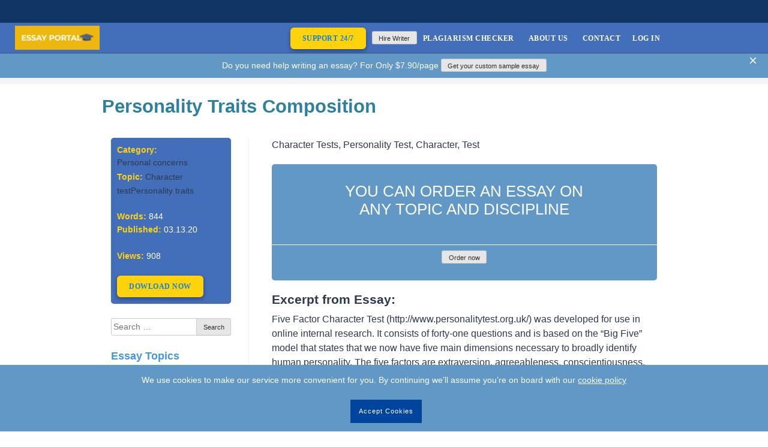

--- FILE ---
content_type: text/html; charset=utf-8
request_url: https://www.google.com/recaptcha/api2/anchor?ar=1&k=6LepbXYiAAAAAAsm23cJ2A2Y9JWb-hxhTA52-g7p&co=aHR0cHM6Ly9iY2xmb3JnZS5jb206NDQz&hl=en&v=7gg7H51Q-naNfhmCP3_R47ho&size=invisible&anchor-ms=20000&execute-ms=15000&cb=j8mymc6esl76
body_size: 48296
content:
<!DOCTYPE HTML><html dir="ltr" lang="en"><head><meta http-equiv="Content-Type" content="text/html; charset=UTF-8">
<meta http-equiv="X-UA-Compatible" content="IE=edge">
<title>reCAPTCHA</title>
<style type="text/css">
/* cyrillic-ext */
@font-face {
  font-family: 'Roboto';
  font-style: normal;
  font-weight: 400;
  font-stretch: 100%;
  src: url(//fonts.gstatic.com/s/roboto/v48/KFO7CnqEu92Fr1ME7kSn66aGLdTylUAMa3GUBHMdazTgWw.woff2) format('woff2');
  unicode-range: U+0460-052F, U+1C80-1C8A, U+20B4, U+2DE0-2DFF, U+A640-A69F, U+FE2E-FE2F;
}
/* cyrillic */
@font-face {
  font-family: 'Roboto';
  font-style: normal;
  font-weight: 400;
  font-stretch: 100%;
  src: url(//fonts.gstatic.com/s/roboto/v48/KFO7CnqEu92Fr1ME7kSn66aGLdTylUAMa3iUBHMdazTgWw.woff2) format('woff2');
  unicode-range: U+0301, U+0400-045F, U+0490-0491, U+04B0-04B1, U+2116;
}
/* greek-ext */
@font-face {
  font-family: 'Roboto';
  font-style: normal;
  font-weight: 400;
  font-stretch: 100%;
  src: url(//fonts.gstatic.com/s/roboto/v48/KFO7CnqEu92Fr1ME7kSn66aGLdTylUAMa3CUBHMdazTgWw.woff2) format('woff2');
  unicode-range: U+1F00-1FFF;
}
/* greek */
@font-face {
  font-family: 'Roboto';
  font-style: normal;
  font-weight: 400;
  font-stretch: 100%;
  src: url(//fonts.gstatic.com/s/roboto/v48/KFO7CnqEu92Fr1ME7kSn66aGLdTylUAMa3-UBHMdazTgWw.woff2) format('woff2');
  unicode-range: U+0370-0377, U+037A-037F, U+0384-038A, U+038C, U+038E-03A1, U+03A3-03FF;
}
/* math */
@font-face {
  font-family: 'Roboto';
  font-style: normal;
  font-weight: 400;
  font-stretch: 100%;
  src: url(//fonts.gstatic.com/s/roboto/v48/KFO7CnqEu92Fr1ME7kSn66aGLdTylUAMawCUBHMdazTgWw.woff2) format('woff2');
  unicode-range: U+0302-0303, U+0305, U+0307-0308, U+0310, U+0312, U+0315, U+031A, U+0326-0327, U+032C, U+032F-0330, U+0332-0333, U+0338, U+033A, U+0346, U+034D, U+0391-03A1, U+03A3-03A9, U+03B1-03C9, U+03D1, U+03D5-03D6, U+03F0-03F1, U+03F4-03F5, U+2016-2017, U+2034-2038, U+203C, U+2040, U+2043, U+2047, U+2050, U+2057, U+205F, U+2070-2071, U+2074-208E, U+2090-209C, U+20D0-20DC, U+20E1, U+20E5-20EF, U+2100-2112, U+2114-2115, U+2117-2121, U+2123-214F, U+2190, U+2192, U+2194-21AE, U+21B0-21E5, U+21F1-21F2, U+21F4-2211, U+2213-2214, U+2216-22FF, U+2308-230B, U+2310, U+2319, U+231C-2321, U+2336-237A, U+237C, U+2395, U+239B-23B7, U+23D0, U+23DC-23E1, U+2474-2475, U+25AF, U+25B3, U+25B7, U+25BD, U+25C1, U+25CA, U+25CC, U+25FB, U+266D-266F, U+27C0-27FF, U+2900-2AFF, U+2B0E-2B11, U+2B30-2B4C, U+2BFE, U+3030, U+FF5B, U+FF5D, U+1D400-1D7FF, U+1EE00-1EEFF;
}
/* symbols */
@font-face {
  font-family: 'Roboto';
  font-style: normal;
  font-weight: 400;
  font-stretch: 100%;
  src: url(//fonts.gstatic.com/s/roboto/v48/KFO7CnqEu92Fr1ME7kSn66aGLdTylUAMaxKUBHMdazTgWw.woff2) format('woff2');
  unicode-range: U+0001-000C, U+000E-001F, U+007F-009F, U+20DD-20E0, U+20E2-20E4, U+2150-218F, U+2190, U+2192, U+2194-2199, U+21AF, U+21E6-21F0, U+21F3, U+2218-2219, U+2299, U+22C4-22C6, U+2300-243F, U+2440-244A, U+2460-24FF, U+25A0-27BF, U+2800-28FF, U+2921-2922, U+2981, U+29BF, U+29EB, U+2B00-2BFF, U+4DC0-4DFF, U+FFF9-FFFB, U+10140-1018E, U+10190-1019C, U+101A0, U+101D0-101FD, U+102E0-102FB, U+10E60-10E7E, U+1D2C0-1D2D3, U+1D2E0-1D37F, U+1F000-1F0FF, U+1F100-1F1AD, U+1F1E6-1F1FF, U+1F30D-1F30F, U+1F315, U+1F31C, U+1F31E, U+1F320-1F32C, U+1F336, U+1F378, U+1F37D, U+1F382, U+1F393-1F39F, U+1F3A7-1F3A8, U+1F3AC-1F3AF, U+1F3C2, U+1F3C4-1F3C6, U+1F3CA-1F3CE, U+1F3D4-1F3E0, U+1F3ED, U+1F3F1-1F3F3, U+1F3F5-1F3F7, U+1F408, U+1F415, U+1F41F, U+1F426, U+1F43F, U+1F441-1F442, U+1F444, U+1F446-1F449, U+1F44C-1F44E, U+1F453, U+1F46A, U+1F47D, U+1F4A3, U+1F4B0, U+1F4B3, U+1F4B9, U+1F4BB, U+1F4BF, U+1F4C8-1F4CB, U+1F4D6, U+1F4DA, U+1F4DF, U+1F4E3-1F4E6, U+1F4EA-1F4ED, U+1F4F7, U+1F4F9-1F4FB, U+1F4FD-1F4FE, U+1F503, U+1F507-1F50B, U+1F50D, U+1F512-1F513, U+1F53E-1F54A, U+1F54F-1F5FA, U+1F610, U+1F650-1F67F, U+1F687, U+1F68D, U+1F691, U+1F694, U+1F698, U+1F6AD, U+1F6B2, U+1F6B9-1F6BA, U+1F6BC, U+1F6C6-1F6CF, U+1F6D3-1F6D7, U+1F6E0-1F6EA, U+1F6F0-1F6F3, U+1F6F7-1F6FC, U+1F700-1F7FF, U+1F800-1F80B, U+1F810-1F847, U+1F850-1F859, U+1F860-1F887, U+1F890-1F8AD, U+1F8B0-1F8BB, U+1F8C0-1F8C1, U+1F900-1F90B, U+1F93B, U+1F946, U+1F984, U+1F996, U+1F9E9, U+1FA00-1FA6F, U+1FA70-1FA7C, U+1FA80-1FA89, U+1FA8F-1FAC6, U+1FACE-1FADC, U+1FADF-1FAE9, U+1FAF0-1FAF8, U+1FB00-1FBFF;
}
/* vietnamese */
@font-face {
  font-family: 'Roboto';
  font-style: normal;
  font-weight: 400;
  font-stretch: 100%;
  src: url(//fonts.gstatic.com/s/roboto/v48/KFO7CnqEu92Fr1ME7kSn66aGLdTylUAMa3OUBHMdazTgWw.woff2) format('woff2');
  unicode-range: U+0102-0103, U+0110-0111, U+0128-0129, U+0168-0169, U+01A0-01A1, U+01AF-01B0, U+0300-0301, U+0303-0304, U+0308-0309, U+0323, U+0329, U+1EA0-1EF9, U+20AB;
}
/* latin-ext */
@font-face {
  font-family: 'Roboto';
  font-style: normal;
  font-weight: 400;
  font-stretch: 100%;
  src: url(//fonts.gstatic.com/s/roboto/v48/KFO7CnqEu92Fr1ME7kSn66aGLdTylUAMa3KUBHMdazTgWw.woff2) format('woff2');
  unicode-range: U+0100-02BA, U+02BD-02C5, U+02C7-02CC, U+02CE-02D7, U+02DD-02FF, U+0304, U+0308, U+0329, U+1D00-1DBF, U+1E00-1E9F, U+1EF2-1EFF, U+2020, U+20A0-20AB, U+20AD-20C0, U+2113, U+2C60-2C7F, U+A720-A7FF;
}
/* latin */
@font-face {
  font-family: 'Roboto';
  font-style: normal;
  font-weight: 400;
  font-stretch: 100%;
  src: url(//fonts.gstatic.com/s/roboto/v48/KFO7CnqEu92Fr1ME7kSn66aGLdTylUAMa3yUBHMdazQ.woff2) format('woff2');
  unicode-range: U+0000-00FF, U+0131, U+0152-0153, U+02BB-02BC, U+02C6, U+02DA, U+02DC, U+0304, U+0308, U+0329, U+2000-206F, U+20AC, U+2122, U+2191, U+2193, U+2212, U+2215, U+FEFF, U+FFFD;
}
/* cyrillic-ext */
@font-face {
  font-family: 'Roboto';
  font-style: normal;
  font-weight: 500;
  font-stretch: 100%;
  src: url(//fonts.gstatic.com/s/roboto/v48/KFO7CnqEu92Fr1ME7kSn66aGLdTylUAMa3GUBHMdazTgWw.woff2) format('woff2');
  unicode-range: U+0460-052F, U+1C80-1C8A, U+20B4, U+2DE0-2DFF, U+A640-A69F, U+FE2E-FE2F;
}
/* cyrillic */
@font-face {
  font-family: 'Roboto';
  font-style: normal;
  font-weight: 500;
  font-stretch: 100%;
  src: url(//fonts.gstatic.com/s/roboto/v48/KFO7CnqEu92Fr1ME7kSn66aGLdTylUAMa3iUBHMdazTgWw.woff2) format('woff2');
  unicode-range: U+0301, U+0400-045F, U+0490-0491, U+04B0-04B1, U+2116;
}
/* greek-ext */
@font-face {
  font-family: 'Roboto';
  font-style: normal;
  font-weight: 500;
  font-stretch: 100%;
  src: url(//fonts.gstatic.com/s/roboto/v48/KFO7CnqEu92Fr1ME7kSn66aGLdTylUAMa3CUBHMdazTgWw.woff2) format('woff2');
  unicode-range: U+1F00-1FFF;
}
/* greek */
@font-face {
  font-family: 'Roboto';
  font-style: normal;
  font-weight: 500;
  font-stretch: 100%;
  src: url(//fonts.gstatic.com/s/roboto/v48/KFO7CnqEu92Fr1ME7kSn66aGLdTylUAMa3-UBHMdazTgWw.woff2) format('woff2');
  unicode-range: U+0370-0377, U+037A-037F, U+0384-038A, U+038C, U+038E-03A1, U+03A3-03FF;
}
/* math */
@font-face {
  font-family: 'Roboto';
  font-style: normal;
  font-weight: 500;
  font-stretch: 100%;
  src: url(//fonts.gstatic.com/s/roboto/v48/KFO7CnqEu92Fr1ME7kSn66aGLdTylUAMawCUBHMdazTgWw.woff2) format('woff2');
  unicode-range: U+0302-0303, U+0305, U+0307-0308, U+0310, U+0312, U+0315, U+031A, U+0326-0327, U+032C, U+032F-0330, U+0332-0333, U+0338, U+033A, U+0346, U+034D, U+0391-03A1, U+03A3-03A9, U+03B1-03C9, U+03D1, U+03D5-03D6, U+03F0-03F1, U+03F4-03F5, U+2016-2017, U+2034-2038, U+203C, U+2040, U+2043, U+2047, U+2050, U+2057, U+205F, U+2070-2071, U+2074-208E, U+2090-209C, U+20D0-20DC, U+20E1, U+20E5-20EF, U+2100-2112, U+2114-2115, U+2117-2121, U+2123-214F, U+2190, U+2192, U+2194-21AE, U+21B0-21E5, U+21F1-21F2, U+21F4-2211, U+2213-2214, U+2216-22FF, U+2308-230B, U+2310, U+2319, U+231C-2321, U+2336-237A, U+237C, U+2395, U+239B-23B7, U+23D0, U+23DC-23E1, U+2474-2475, U+25AF, U+25B3, U+25B7, U+25BD, U+25C1, U+25CA, U+25CC, U+25FB, U+266D-266F, U+27C0-27FF, U+2900-2AFF, U+2B0E-2B11, U+2B30-2B4C, U+2BFE, U+3030, U+FF5B, U+FF5D, U+1D400-1D7FF, U+1EE00-1EEFF;
}
/* symbols */
@font-face {
  font-family: 'Roboto';
  font-style: normal;
  font-weight: 500;
  font-stretch: 100%;
  src: url(//fonts.gstatic.com/s/roboto/v48/KFO7CnqEu92Fr1ME7kSn66aGLdTylUAMaxKUBHMdazTgWw.woff2) format('woff2');
  unicode-range: U+0001-000C, U+000E-001F, U+007F-009F, U+20DD-20E0, U+20E2-20E4, U+2150-218F, U+2190, U+2192, U+2194-2199, U+21AF, U+21E6-21F0, U+21F3, U+2218-2219, U+2299, U+22C4-22C6, U+2300-243F, U+2440-244A, U+2460-24FF, U+25A0-27BF, U+2800-28FF, U+2921-2922, U+2981, U+29BF, U+29EB, U+2B00-2BFF, U+4DC0-4DFF, U+FFF9-FFFB, U+10140-1018E, U+10190-1019C, U+101A0, U+101D0-101FD, U+102E0-102FB, U+10E60-10E7E, U+1D2C0-1D2D3, U+1D2E0-1D37F, U+1F000-1F0FF, U+1F100-1F1AD, U+1F1E6-1F1FF, U+1F30D-1F30F, U+1F315, U+1F31C, U+1F31E, U+1F320-1F32C, U+1F336, U+1F378, U+1F37D, U+1F382, U+1F393-1F39F, U+1F3A7-1F3A8, U+1F3AC-1F3AF, U+1F3C2, U+1F3C4-1F3C6, U+1F3CA-1F3CE, U+1F3D4-1F3E0, U+1F3ED, U+1F3F1-1F3F3, U+1F3F5-1F3F7, U+1F408, U+1F415, U+1F41F, U+1F426, U+1F43F, U+1F441-1F442, U+1F444, U+1F446-1F449, U+1F44C-1F44E, U+1F453, U+1F46A, U+1F47D, U+1F4A3, U+1F4B0, U+1F4B3, U+1F4B9, U+1F4BB, U+1F4BF, U+1F4C8-1F4CB, U+1F4D6, U+1F4DA, U+1F4DF, U+1F4E3-1F4E6, U+1F4EA-1F4ED, U+1F4F7, U+1F4F9-1F4FB, U+1F4FD-1F4FE, U+1F503, U+1F507-1F50B, U+1F50D, U+1F512-1F513, U+1F53E-1F54A, U+1F54F-1F5FA, U+1F610, U+1F650-1F67F, U+1F687, U+1F68D, U+1F691, U+1F694, U+1F698, U+1F6AD, U+1F6B2, U+1F6B9-1F6BA, U+1F6BC, U+1F6C6-1F6CF, U+1F6D3-1F6D7, U+1F6E0-1F6EA, U+1F6F0-1F6F3, U+1F6F7-1F6FC, U+1F700-1F7FF, U+1F800-1F80B, U+1F810-1F847, U+1F850-1F859, U+1F860-1F887, U+1F890-1F8AD, U+1F8B0-1F8BB, U+1F8C0-1F8C1, U+1F900-1F90B, U+1F93B, U+1F946, U+1F984, U+1F996, U+1F9E9, U+1FA00-1FA6F, U+1FA70-1FA7C, U+1FA80-1FA89, U+1FA8F-1FAC6, U+1FACE-1FADC, U+1FADF-1FAE9, U+1FAF0-1FAF8, U+1FB00-1FBFF;
}
/* vietnamese */
@font-face {
  font-family: 'Roboto';
  font-style: normal;
  font-weight: 500;
  font-stretch: 100%;
  src: url(//fonts.gstatic.com/s/roboto/v48/KFO7CnqEu92Fr1ME7kSn66aGLdTylUAMa3OUBHMdazTgWw.woff2) format('woff2');
  unicode-range: U+0102-0103, U+0110-0111, U+0128-0129, U+0168-0169, U+01A0-01A1, U+01AF-01B0, U+0300-0301, U+0303-0304, U+0308-0309, U+0323, U+0329, U+1EA0-1EF9, U+20AB;
}
/* latin-ext */
@font-face {
  font-family: 'Roboto';
  font-style: normal;
  font-weight: 500;
  font-stretch: 100%;
  src: url(//fonts.gstatic.com/s/roboto/v48/KFO7CnqEu92Fr1ME7kSn66aGLdTylUAMa3KUBHMdazTgWw.woff2) format('woff2');
  unicode-range: U+0100-02BA, U+02BD-02C5, U+02C7-02CC, U+02CE-02D7, U+02DD-02FF, U+0304, U+0308, U+0329, U+1D00-1DBF, U+1E00-1E9F, U+1EF2-1EFF, U+2020, U+20A0-20AB, U+20AD-20C0, U+2113, U+2C60-2C7F, U+A720-A7FF;
}
/* latin */
@font-face {
  font-family: 'Roboto';
  font-style: normal;
  font-weight: 500;
  font-stretch: 100%;
  src: url(//fonts.gstatic.com/s/roboto/v48/KFO7CnqEu92Fr1ME7kSn66aGLdTylUAMa3yUBHMdazQ.woff2) format('woff2');
  unicode-range: U+0000-00FF, U+0131, U+0152-0153, U+02BB-02BC, U+02C6, U+02DA, U+02DC, U+0304, U+0308, U+0329, U+2000-206F, U+20AC, U+2122, U+2191, U+2193, U+2212, U+2215, U+FEFF, U+FFFD;
}
/* cyrillic-ext */
@font-face {
  font-family: 'Roboto';
  font-style: normal;
  font-weight: 900;
  font-stretch: 100%;
  src: url(//fonts.gstatic.com/s/roboto/v48/KFO7CnqEu92Fr1ME7kSn66aGLdTylUAMa3GUBHMdazTgWw.woff2) format('woff2');
  unicode-range: U+0460-052F, U+1C80-1C8A, U+20B4, U+2DE0-2DFF, U+A640-A69F, U+FE2E-FE2F;
}
/* cyrillic */
@font-face {
  font-family: 'Roboto';
  font-style: normal;
  font-weight: 900;
  font-stretch: 100%;
  src: url(//fonts.gstatic.com/s/roboto/v48/KFO7CnqEu92Fr1ME7kSn66aGLdTylUAMa3iUBHMdazTgWw.woff2) format('woff2');
  unicode-range: U+0301, U+0400-045F, U+0490-0491, U+04B0-04B1, U+2116;
}
/* greek-ext */
@font-face {
  font-family: 'Roboto';
  font-style: normal;
  font-weight: 900;
  font-stretch: 100%;
  src: url(//fonts.gstatic.com/s/roboto/v48/KFO7CnqEu92Fr1ME7kSn66aGLdTylUAMa3CUBHMdazTgWw.woff2) format('woff2');
  unicode-range: U+1F00-1FFF;
}
/* greek */
@font-face {
  font-family: 'Roboto';
  font-style: normal;
  font-weight: 900;
  font-stretch: 100%;
  src: url(//fonts.gstatic.com/s/roboto/v48/KFO7CnqEu92Fr1ME7kSn66aGLdTylUAMa3-UBHMdazTgWw.woff2) format('woff2');
  unicode-range: U+0370-0377, U+037A-037F, U+0384-038A, U+038C, U+038E-03A1, U+03A3-03FF;
}
/* math */
@font-face {
  font-family: 'Roboto';
  font-style: normal;
  font-weight: 900;
  font-stretch: 100%;
  src: url(//fonts.gstatic.com/s/roboto/v48/KFO7CnqEu92Fr1ME7kSn66aGLdTylUAMawCUBHMdazTgWw.woff2) format('woff2');
  unicode-range: U+0302-0303, U+0305, U+0307-0308, U+0310, U+0312, U+0315, U+031A, U+0326-0327, U+032C, U+032F-0330, U+0332-0333, U+0338, U+033A, U+0346, U+034D, U+0391-03A1, U+03A3-03A9, U+03B1-03C9, U+03D1, U+03D5-03D6, U+03F0-03F1, U+03F4-03F5, U+2016-2017, U+2034-2038, U+203C, U+2040, U+2043, U+2047, U+2050, U+2057, U+205F, U+2070-2071, U+2074-208E, U+2090-209C, U+20D0-20DC, U+20E1, U+20E5-20EF, U+2100-2112, U+2114-2115, U+2117-2121, U+2123-214F, U+2190, U+2192, U+2194-21AE, U+21B0-21E5, U+21F1-21F2, U+21F4-2211, U+2213-2214, U+2216-22FF, U+2308-230B, U+2310, U+2319, U+231C-2321, U+2336-237A, U+237C, U+2395, U+239B-23B7, U+23D0, U+23DC-23E1, U+2474-2475, U+25AF, U+25B3, U+25B7, U+25BD, U+25C1, U+25CA, U+25CC, U+25FB, U+266D-266F, U+27C0-27FF, U+2900-2AFF, U+2B0E-2B11, U+2B30-2B4C, U+2BFE, U+3030, U+FF5B, U+FF5D, U+1D400-1D7FF, U+1EE00-1EEFF;
}
/* symbols */
@font-face {
  font-family: 'Roboto';
  font-style: normal;
  font-weight: 900;
  font-stretch: 100%;
  src: url(//fonts.gstatic.com/s/roboto/v48/KFO7CnqEu92Fr1ME7kSn66aGLdTylUAMaxKUBHMdazTgWw.woff2) format('woff2');
  unicode-range: U+0001-000C, U+000E-001F, U+007F-009F, U+20DD-20E0, U+20E2-20E4, U+2150-218F, U+2190, U+2192, U+2194-2199, U+21AF, U+21E6-21F0, U+21F3, U+2218-2219, U+2299, U+22C4-22C6, U+2300-243F, U+2440-244A, U+2460-24FF, U+25A0-27BF, U+2800-28FF, U+2921-2922, U+2981, U+29BF, U+29EB, U+2B00-2BFF, U+4DC0-4DFF, U+FFF9-FFFB, U+10140-1018E, U+10190-1019C, U+101A0, U+101D0-101FD, U+102E0-102FB, U+10E60-10E7E, U+1D2C0-1D2D3, U+1D2E0-1D37F, U+1F000-1F0FF, U+1F100-1F1AD, U+1F1E6-1F1FF, U+1F30D-1F30F, U+1F315, U+1F31C, U+1F31E, U+1F320-1F32C, U+1F336, U+1F378, U+1F37D, U+1F382, U+1F393-1F39F, U+1F3A7-1F3A8, U+1F3AC-1F3AF, U+1F3C2, U+1F3C4-1F3C6, U+1F3CA-1F3CE, U+1F3D4-1F3E0, U+1F3ED, U+1F3F1-1F3F3, U+1F3F5-1F3F7, U+1F408, U+1F415, U+1F41F, U+1F426, U+1F43F, U+1F441-1F442, U+1F444, U+1F446-1F449, U+1F44C-1F44E, U+1F453, U+1F46A, U+1F47D, U+1F4A3, U+1F4B0, U+1F4B3, U+1F4B9, U+1F4BB, U+1F4BF, U+1F4C8-1F4CB, U+1F4D6, U+1F4DA, U+1F4DF, U+1F4E3-1F4E6, U+1F4EA-1F4ED, U+1F4F7, U+1F4F9-1F4FB, U+1F4FD-1F4FE, U+1F503, U+1F507-1F50B, U+1F50D, U+1F512-1F513, U+1F53E-1F54A, U+1F54F-1F5FA, U+1F610, U+1F650-1F67F, U+1F687, U+1F68D, U+1F691, U+1F694, U+1F698, U+1F6AD, U+1F6B2, U+1F6B9-1F6BA, U+1F6BC, U+1F6C6-1F6CF, U+1F6D3-1F6D7, U+1F6E0-1F6EA, U+1F6F0-1F6F3, U+1F6F7-1F6FC, U+1F700-1F7FF, U+1F800-1F80B, U+1F810-1F847, U+1F850-1F859, U+1F860-1F887, U+1F890-1F8AD, U+1F8B0-1F8BB, U+1F8C0-1F8C1, U+1F900-1F90B, U+1F93B, U+1F946, U+1F984, U+1F996, U+1F9E9, U+1FA00-1FA6F, U+1FA70-1FA7C, U+1FA80-1FA89, U+1FA8F-1FAC6, U+1FACE-1FADC, U+1FADF-1FAE9, U+1FAF0-1FAF8, U+1FB00-1FBFF;
}
/* vietnamese */
@font-face {
  font-family: 'Roboto';
  font-style: normal;
  font-weight: 900;
  font-stretch: 100%;
  src: url(//fonts.gstatic.com/s/roboto/v48/KFO7CnqEu92Fr1ME7kSn66aGLdTylUAMa3OUBHMdazTgWw.woff2) format('woff2');
  unicode-range: U+0102-0103, U+0110-0111, U+0128-0129, U+0168-0169, U+01A0-01A1, U+01AF-01B0, U+0300-0301, U+0303-0304, U+0308-0309, U+0323, U+0329, U+1EA0-1EF9, U+20AB;
}
/* latin-ext */
@font-face {
  font-family: 'Roboto';
  font-style: normal;
  font-weight: 900;
  font-stretch: 100%;
  src: url(//fonts.gstatic.com/s/roboto/v48/KFO7CnqEu92Fr1ME7kSn66aGLdTylUAMa3KUBHMdazTgWw.woff2) format('woff2');
  unicode-range: U+0100-02BA, U+02BD-02C5, U+02C7-02CC, U+02CE-02D7, U+02DD-02FF, U+0304, U+0308, U+0329, U+1D00-1DBF, U+1E00-1E9F, U+1EF2-1EFF, U+2020, U+20A0-20AB, U+20AD-20C0, U+2113, U+2C60-2C7F, U+A720-A7FF;
}
/* latin */
@font-face {
  font-family: 'Roboto';
  font-style: normal;
  font-weight: 900;
  font-stretch: 100%;
  src: url(//fonts.gstatic.com/s/roboto/v48/KFO7CnqEu92Fr1ME7kSn66aGLdTylUAMa3yUBHMdazQ.woff2) format('woff2');
  unicode-range: U+0000-00FF, U+0131, U+0152-0153, U+02BB-02BC, U+02C6, U+02DA, U+02DC, U+0304, U+0308, U+0329, U+2000-206F, U+20AC, U+2122, U+2191, U+2193, U+2212, U+2215, U+FEFF, U+FFFD;
}

</style>
<link rel="stylesheet" type="text/css" href="https://www.gstatic.com/recaptcha/releases/7gg7H51Q-naNfhmCP3_R47ho/styles__ltr.css">
<script nonce="HZ-3N61ozj_J-QezMCj88Q" type="text/javascript">window['__recaptcha_api'] = 'https://www.google.com/recaptcha/api2/';</script>
<script type="text/javascript" src="https://www.gstatic.com/recaptcha/releases/7gg7H51Q-naNfhmCP3_R47ho/recaptcha__en.js" nonce="HZ-3N61ozj_J-QezMCj88Q">
      
    </script></head>
<body><div id="rc-anchor-alert" class="rc-anchor-alert"></div>
<input type="hidden" id="recaptcha-token" value="[base64]">
<script type="text/javascript" nonce="HZ-3N61ozj_J-QezMCj88Q">
      recaptcha.anchor.Main.init("[\x22ainput\x22,[\x22bgdata\x22,\x22\x22,\[base64]/[base64]/[base64]/[base64]/[base64]/[base64]/[base64]/[base64]/[base64]/[base64]\\u003d\x22,\[base64]\\u003d\x22,\x22esK1wqx6w5PCsX/CpMOUWcKGY8O2wrwfJcOpw65DwpbDvMOEbWMXYcK+w5lsdMK9eG/DjcOjwrhbY8OHw4nCjjTCtgkZwqs0wqdxZcKYfMK5KxXDlW5yacKswp3Du8KBw6PDnMKUw4fDjxbCrHjCjsKFwrXCgcKPw4/CnzbDlcKkBcKfZkLDh8OqwqPDgsOHw6/Cj8OQwrMXY8Krwp1nQy4owrQhwq85FcKqwoPDnV/Dn8KGw7LCj8OaLl9WwoM7wpXCrMKjwq8JCcKwJ17DscO3wpvCusOfwoLCuAnDgwjCgcOkw5LDpMOowoUawqV8LsOPwpcowrZMS8Onwq4OUMK0w79ZZMKuwrt+w6hmw4/CjArDji7Co2XClcObKcKUw7F8wqzDvcOBI8OcChgZFcK5ZwBpfcOXKMKORsO9CcOCwpPDoUXDhsKGw6nCrDLDqAFcajPCrTsKw7lZw5Inwo3CthLDtR3DjcKXD8OkwqF0wr7DvsKIw6fDv2pmbsKvMcKbw6DCpsOxKCV2KWbCn24AwpjDunlcw5zCjVTCsFxRw4M/[base64]/wqohb1bCvcOHdgl7wrjDmcKTw5gqw4HCri0lw5s2wrdkVk3DlAg8w7LDhMO/[base64]/CqcOof0R1ODxdK0IYwqbDuHxCYMOcwqIpwplvAcKNDsKxAcKzw6DDvsKcKcOrwpfCmsKuw74ew4UHw7Q4ccKTfjNOwqjDkMOGwp/Cj8OYwovDnXPCvX/DlcOhwqFIwqnCgcKDQMKHwpZnXcOXw7rCohMGKsK8wqoSw58fwpfDsMKbwr9uKsKLTsK2wrjDvTvCmmTDhWRweiU8F07CmsKMEMO8BXpACmTDlCNEJD0Rw4YTY1nDojoOLgzCkjF7wqdwwppwGMOYf8OawqrDmcOpScKZw60jGhI3ecKfwpzDsMOywqhOw5k/w5zDjMK5W8OqwqUoVcKowoYrw63CqsO4w5NcDMKXEcOjd8Otw7ZBw7pkw4FFw6TCrRELw6fCgsKpw69VDsKCMC/CkcK4Ty/Cs3DDjcOtwrrDhjUhw5nCn8OFQsOIWsOEwoIdVWN3w47DnMOrwpY0QVfDgsKxwpPChWg7w4TDt8OzbGjDrMOXNSTCqcOZCSjCrVk6wpLCrCrDoWtIw69UXMK7JUhDwoXCisK2wpbCr8K/w4PDkE1zGcKDw5fCncKzHURRw7DDk0oWw6/DiU1jw7fDuMKLJkrDuWHCssKHL395w6LCosOuw4ExwrPCk8KQwpJGw4LCpsKvGQJyRzp8EMK+w7vDs20Zw4EMWUfDtMOZecOVKMOVZxpnw4TDnzZlwrLCsi3DtsOyw50fWsONwppmXcK6Z8K5w5AKw53Dv8KzdjzCpMKiw4vDsMOywrjCpcK0WiZEwqBmWSvDhsKAwo/CkMObw6DCvMOawqLCtwjDrGdlwrzDisKSQit6eSjDtwJawrDCpcKhwobDmVrCu8Kaw6BLwpDCjMK1w6QUU8Oswr3CiC/[base64]/CkwYLP1JIdk3Dn8KDb8OgN8OJDsK9wpAgAmJYckPClA/Cp3ZswpvDhFx+ZcKDwpXDkMK0wrpNw5Fqw5TDlcK7w6fCgsOFEsOOw5fDusOzw60NQhLDiMKNw7jCocOEdX3DtMOawr7DncKAPxfDjhw6w7dgM8Kiwp/DtTJAw6kNYcOiV1gLWntMwpXDgAYPM8OQdMKzOGkydVxOKMOow57Cg8O7U8KCJyBNJ2XChAQxdC/Ci8K5wpPCq2jDk3nDksO6wqHCryrDqwLCocOrN8OoJMOEwqDClcO+GcKyf8OZw4fCtzLCg1vCvQkpw6zCtcOhMix9wpLDiAJVw6Q/w6dCwoJ3S1cWwqwEw69CfwJgXWfDjE7DhcOkSxVAwo0+aAjClGE+d8KFF8OEw6XCjhTCksKKwqrCucOFdMOOVBvCtw1Zw5/[base64]/wrbCn0jCgCwRGijCnUoyASzCq0rCrBlYQWXCqsK7wq/CuirCgTYrWsOywoAKVMOqw5QOw7/Cj8KDFA8Aw7jCiGzCjwjDkVfCkgssZ8O4HsOwwp8Lw63DqRZ1worCrsKvw5nCsSDCn1FdNhPCm8O+w5gNPlpFEsKEw6fDh2HDiSt5YAnDrcKkw5fCi8ORRMKIw6nClQsuw5BcYGItIEnDtsODW8K5w4p9w4HCow/DsF7Dp39WZMOYSVwKU3RZeMK2LcO/w7DCoATCh8KNw6t4wonDmgjDm8OUX8OJOsOOMEJjc2gDw5M2dFzCk8KwUzctw4nDrFx8R8OyT0jDhgjDslQtIcO1GwfDtMOzwrLCoF06wovDuSp8Y8OOKH4kXV/CpsO2wrtEex/[base64]/[base64]/IBfCmsKGwpQDwo8jccOHMcKNF0ZzGMO6wqxxwpMUw7DCvMOTTMOsFH/Dv8ORK8K/wpnCjzZXw4TDn13CoTvClcOww6DDj8Orwq8/[base64]/DlMOsw67CpwxXTk8Xwr0nwrrCgEAgw6pjwpMQw5vDj8OzbMK7csOlwqHCjcKYwp/Cu3tsw6/DkcOIVx8KCsKLIGbDqDbCjy7Cp8KtU8Ktw7vDuMO8Al3CgMO/w5ILCsK9w7bDuELCmcKBM03DtWfCpA/DrFzDp8OBw68Ow6fCoyjCqgMVwqsYw6lVLsKiXMOrw5hJwoxrwprCukrDsE8Rw4nDlnrCnHTDomgZwrTDtsOlw6UGbl7DphTChsKdw5Ybw7bCosK2wqjCqBvCp8KOwovCscKzw744IALCgX/Dow04K23Cs2QVwo40w63CtCHDi1jCuMOtwoXCjxh3wqTCp8K/w4hjH8Kjw65+KWzCg2Qwa8OOw5IHwqPDscOgwrjDtcK1egLDu8Ogw77CsDPCu8K4EsKJwpvCksKmwobCgQw9F8K/Sm51wr0DwpZ1w5Emwqt7wqjDhRsyVsOjwo5KwoV+J2VQw4zDnDnDi8KZwpzCgSXDr8OLw63DnMOWbVYQZEJKb01eIcKEw5XCgcK/wq83FlcmIcKiwqA+Uk3DqHpEQmLCpzx5bgtywr3DhsOxPzdpwrVNw5tfwpDDqHfDlcOHBHzDh8OIw7hEwogYw6V5w6/ClFIfHcKYQcKiwrhdwpEVOcOECwA7JWfCvnDDrcOwwpfDlHxXw7LCqn/Dl8K4MhbCgcK+CcKkw5g3OW3Cn1Q3Z1jDtMKGRcOSwocfwo10Awt5w53Ck8ONA8OSwoxKw5bCmsKQFsK9ZiIiw7EkKsK6w7PDmi7DvMK/XMO2SFLDgVVIN8OUwqUIw5LDmcOkFwlxBUMYwrI8wpdxTcKzwp1Aw5fDlkoEwrTCkGx1wpfCuQ5GUMOfw5PDvcKWw4nCpg5SD0rCqMOKfgtOcMKfDzvCiVvCocOieFDDtS0TDUPDoBzCusO2wr7CmcOlBmnCqAo8wqLDlnQQwo/[base64]/DpgnDt1jDpMOGJMObFcKTwqtqTyHDm8KBdFfDksOwwprDjQzDjVAUwqLCjBEOwpTDhDTDksKZw5x6w43Du8O4w6kZwpsOwol9w5EbEcKOC8OeBm/DvsKdMEEWYMKjw4oJw4jDhX3ClR13w6LDvcO8wrl+GsKGKGTCrsOfHMO0YAPCjXfDk8KTdABjAzjDgMOfRkzCncOqwr/[base64]/wqPDhMKeN8KIIsOQw6N5w6lgwobDtnnCqcKpD0I7b3XDhV/CikgGZn1hfnLDiwjDg0/DlMO9eg0efMKpwrXDohXDuAHDpsKMwp7CnsOFw5Zvw7ZqDVbDgkHDpRjDlA7DhSXCmMOHHsKeC8KKw5DDhGUxUFDCu8Oaw7pSw5paWRfCswEZITNRwpFhL0BDw74hwr/Dq8KMwq0Be8KbwqlQBXNfZ0/CqMK4NcKfRsOfATwywq0FGsKLTDpww7k6wpUsw6LDjMKHwrgWdFzDv8Ksw6vCigV8AUMBNcKKOFTDj8KDwphtUcKoYF01KMOhX8OAwrViBH40RsKLS3PDrg/Cp8KEw4HCnMO6esO8w4Uvw7rDv8KeKyDCssO2VcOmRx1vVMO4EXDCox4Ww4rDojLCikrCuD7DgT/DsEoWwo7DoxLDjMO2Oj4ZEMK+wrB+w5Udw6vDpR8ew5VvKMKiWD7ChsKTNsKtY2LCp23DlSAqIho8KMOpMsO7w7Yfw7luBMK1wqLDpTAkBnHCoMKfwpMEf8OUCSTCqcKLwrbChsORwqhpwqtVfVV/[base64]/DocKhScK/woUrcsKdVMK8FFvCtMOIQcOTw7zCi8KoAWNMwqd9wrbDsXVgwq7DuhB9w43ChMKmIVNsLxMmTsO/[base64]/[base64]/w68BTwTDhhx3w4jCkl8Iw7obNCrChcKOw5bCjHrCs35BJMO7ThzCvMKdwoDDtcOcw57CtwInYMKRwpoIWDPCv8O2w4Q/CR4Dw7zCscK5ScKSw79CNyTCncKbw7oewq5VE8Knw7PDh8KDwo/DicO1SEXDlUBtBVXDqWtcbDkFVcOnw4AJRcKkbcKrSMOmw4UrVcKxwrAqZ8K4IcOcInodwpDCqcKfQ8KmSz8OaMOWS8ONworChj8maAZvw45cwqvCkMKdw5YrJsKeAcOHw4Acw7LCtsOQwrVQacO/fsOkHVjCusKvw5Q4w5RhLnp7PcK5wqw5woF2w4YCKsOzwp9yw65OKcKsesK3w4Qewr3CsS/CjsKUwo3DqcOsFkg4d8O9WjjCssK6w71wwrnCksOdCcK7wpzDqcKTwqc8dMKnw6MKfBDDjB0tesKbw6nDrcO4w5U3bk7DoznDjsOyUUjDswl6WcOUc0zDqcOhesOCMcO0wrJAEcO/w7nClcOewpPDjjhDCC/DngIww4pzwoc0WMKZw6DCssKkw5hjw4HClQlew7TCi8KFw6/Cqk4gwqJkwrIINcKmw5fCvwbClXvCqMOEG8K2w63Dr8KHIsOhwrbCjcOUwqAlw7NhWE/DrMKTTntowqzCoMKUwrfDhMK/w5pRw7TDo8KFwowRw4LDq8OcwoPCksO9Lk0GTXXDoMK9HsONSy7DrFkyNkHDtxZpw5rDrTDCgcOSwrkiwqUdWllkesKHw4oEKWB/w7bCiDMBw5DDp8ObViR1wrgXw7/DtsOwOsOfw7bDmEcHw5jDucOhDS7DkMOyw6DDpAQdLkZRw6dzDsOMaS/CpS7Dk8KuN8KhEMOCwqfDlyXDqMO+OsK2wpzCgsKoMMOpw4gww5rDoxVZS8KuwqxWJAPClVzDosOewoHDisO9wqtJwr/[base64]/DsMKGw5JLPcK2w4PCkg9Ub8O5w5DDmibCjHAcwo4/[base64]/[base64]/CrnYPF8K7ZwwQDsOrUHRIw5hjw6t/b8KwVMOWV8KRZMO0RMO9wooTJVTDncOOwqwRS8Ovw5BYw5fClSLCo8O3w47DjsKjw5zCn8Kyw7M4wptIYsOVwrNSew/Dt8OpHsKkwpsNwpDCllPCocKBw6jDgn/[base64]/CpcKiRMOwCzzDtMOSw7fDpMOrw6USQsOEw4nChg/CgcOrw6/Ci8KrcsKLwrbCmsOeMMKTwrHDgcOResOuwp1MPcO3w4vCrcOSJsKBMcOZLhXDhUMUw55Mw6XCjMK8OcKWwrTDhBJYw6LDocK8wpNLOAPChMOJU8KHwqnCoUfCgBk9wrhywqwbw6FXJR/CqHgKwp/[base64]/Y8OFwqIfw6YUS8OBT8KfwoHCo8ODNMORwqUxwqDDk8KbEC8RGcOuJnHCj8OSwoc8w6huwrQHwpbDjsOzY8ONw7zDp8K1wq8RcmfCi8Khw6fCrsOWNANFwr/Dt8KZSkbDvcOFw5vDqMOnw53DtcOrw4MDwpjCkMKqN8O0esOlGhLDp0jCu8K4BAnCs8OVwpHDh8OvFQk7O3REw5dywr5Hw65NwpIFJE3DlzPDmBLDgz4LdsKICiYzw5IwwrPDvG/CjMOUwrI7fMKhSH/DuAXDh8OFTU7CnjzChjUaV8KMAnE+YwzDl8ODw5o1wqM3dMOFw5zCnGzDqcObw4IKwrTCs3zDiC4zdk7Ch18LScKaNMK+e8O+csOxPcOrRHzDicK1P8O0w6zDq8K/IcOzw5hnBm/[base64]/U0MbwovDtMOKXy1Ew7x7b8OXw43DvcOywqAYw5Zmw6HCtMKvFMOmC10AP8OIw6cVwqLClcKBU8OFwpfCqV7CrMKbFcKkQ8KQw6xywp/DqRtgw6rDvsOsw5TCiHHCosO/LMKeHnRHEwlISjNwwpZTU8KtfcObw5LCh8Kcw7bDuQzCs8KpNnXDvUTCuMOMw4NyThFHw75mwoMaw7HCsMOXw5jCusKMc8OTFFYbw6g9wp1fwoIZw7nDkcKGQE3Dq8KcP2DCjDfDjl7Dn8Odw6LCj8OPSMKcbMOZw5g/OsOJJ8KFw7AueyXDpmXDmcKgw5TDhEIXaMKCw64jZ2U4ejsqw5HCtW/CpWEOM1rDpwPCvMKuw4nChcO5w5zCtWB0woXDlVnDrMOmw57DgEZHw6hjK8OXw4rDlFwqwpHCtMKpw5FpwoXDgnnDtF/DkE/ChcO5wq3DjwjDr8KmVMO+RxXDrsOLZcKVC3gSRsKyYMOHw77DjcKob8KSwqnCksKAZcKHwrpww4TCi8OPwrF6LEjCtsOUw7NEfsO+dVbDt8OZAlvDsgkuLsOUOWTDsQsFCcOgS8OpbcKxR3Y8Q00fw6fDkFQJwooLN8OGw4rCkcONw5ROw6pvwrrCucOfP8O/[base64]/DrsOGwqvCg8Ohwo8awqDCtkUXw7QKwpZew6Y+dyDCvMK2wqJ0wplEHV0iw68aD8Olw4rDvwRaFsOjVsKpNsKUw73DvcOvA8KaCsKow5TDoQXDl1jDvx3CtMKgwr/Ch8KfOUfDnll/bcOrwoDCrE4CWSl7NGdrbcOQw5VUIjwrH1JIwoArwpYvw6x2HcKKw4QxE8OEw5B4w4DDnMO1RX8hG0HCvg15wqTCqsKMFkw0wohOMcOcw6bCq3bDsxsOwoQ/DsOaRcKOKDDCviPDjMOhw4/Dk8KbQDcYdkhAw6QYw6kLw5HDhMOqen7CucK8wqx8amUmw5xMw4rDhcO3w54ERMK2wpzDpmXDlilFJsOKwrNgB8KAXGXDqMK/woNewo/Cq8KbfT7DncOqwpgGw4E3w4fCnjAPZ8KAFT5nXk7Co8KzKxUzwp/DicKMBMOlw7HClxkyK8KNZ8Kiw5nCnG8NWCrCmj1ORMKHEMKow4NqDwHCssOMPQ9LRS1ZQAxFKcONFWfDhxfDnhMqwoTDtHlww4lywofCjnnDsg9hT0DDhsO0YEbDqnVSwofCh2HCtMKZY8OgABRiwq3DuWbChxJtwofCpMKIMMO3DMKQwrjDqcONJVd5MB/Ci8ODNB7DucK9PMKBEcK2SzzCgHh5wpTDhB/ClwfDjCoZw7rCkcKawpPCm1t4dsO0w4oNFREPwqlfw406IcOXwqALwoUKc1N7wpoaOcK8woPCgcObw5IDdcOcwrHDr8KDwpYBDmbCpcKHVcKzVB3DuTIYwqvDvRzClyhcw4jCuMKpCMKNNzjCuMKuwq0ydcOFw4nDoXYnwphEPsOMEcOgw7/[base64]/wrPDu2Jqf2h9wq/DoFN9wok7w6I7X10KDsKXw7t/[base64]/wrhsCVfDrFdHw4MwK8KsJlIPw4LDqX3Do8OXwrs5OsO5wqrCunchw5lwS8KiOTrCrwbCh30jNiPCqMOcwqDDtz4ETVk8B8OYwpIHwr1sw73DiFtoe1rCl0LDrsKMXXHDssOlwoV3wokhwphtw5tKQcOGc0pkL8O7wrbCoDcUw4fDl8OAwodCS8OHKMOlw4wtwonCrg/DgsKkwobCp8KDwrRRwoPCtMKmTRsNw6LDnsOAwo4SWsORTAVDw4Qiak/DgMOVwpNsUsO9bzxfw6PCky1jcHZfBsOWwrzDilpYw7gXVsKbG8OWw4nDq3jCih/CusOgZcOoTzzDo8K1wqnCl2wPwowPw50RLsKYwpw+ThHCmEknXAxMTsObwqHCgA9RfwQ8wpHCrcK2c8Oaw57Dnn/[base64]/Ds8KeU8OOAsO2w6Y8w6LCucKOScOSfsOjSMODdyDCmTxmw4HCocKDw5bDhyTCg8OQw71BInfDulFzw7lZSFHChirDhcOOQUN2TMOUFcKiwr/CuRxFw67DgS3DoCTCm8OBwpt0WWHCmcKMWh4qwqIVwrIQw4jDg8KdZQRkwrDDusKyw7IEcnzDnsKpw6HClVpmw5jDjsK2ZxREU8OeO8OZw6/DqzXDiMOywp/ChMOTAMOrRsK6CMOTw6LCqEnCu01awo/CqltLOTt/wr86cH4nwrDCr0/DvcK+ScO/dMORb8OjwqjCkMOkSsOgwqXCnMO+TcODw4nCj8KqDTjDpyvDmmXDqy95UCEEwpTDoQ/CmMOQw7rCqcK1w7NnFsKAw6g6PxgCwpJVw6kNwrLDnQJNwrvCjTRSL8OhwrfCssKBMVPCk8KicMOHDMO/FxchX3bCr8K4UcKvwoVaw77ClwISwr84w7LChcKSYTJGdhsUwqXCtyvDpn7CrVHCmMOyJcKXw5TDrwTDlsKWaxLDtz4twpVmRcO/wrjDj8KZUMKFwrnCgMOkXGPCpk/CqD/CgnTDoDcmw7ESZ8OBG8O7w6QwIsOowonCnMO9w7BKHg/CpMO7GxF0dsKKOMOQTivDmjXDk8KHw5g/G3jCnwVmwoA7L8ONfRh8w6HCr8OJMcKMwpTCjRl3BsK3UFkqc8KXfjXDgMKFR03DjcKHwokcd8K8w4jDocKqYyJZSwHDq281TcK/[base64]/[base64]/Cv2MkbhvDiRfDgMKbHcKjwokrwoHCvcO7w4/Ds8OPVCBzH13ClH0NwpPCuDYqfcKmR8K3w4XChMOmwqXDisOCwrIJZsO+wpnCusKZRMKiwoYLK8Kkw4jCrsKTVMKzElLCjkbCjMK2w5N2VVwiX8K1w5vDv8K7wqtMw6Bpw7N3w6pdwo1Lw6NpLcOgBmk/wrTCpsOJworCpsKAcR8xwqDCgcOSw7tBDyTCkMObwrQ/Q8KfVwZVccKkPHxNw4d8M8OyVi1TZsKcwphZAMKPRhXCqkgbw6N7w4XDncO5w6bChnTCssK2OcK+wrjCsMKBeDTDksKHwqPCiwfCknUGwpTDog8Cw5ViPjDDicKzwoXDnkXCrUrCm8KMwqFyw6Iyw4YSwqEmwr/[base64]/w44GfMK1PMKCccOGw78+w4dMWl1CWxDDlcKCCkLDu8Opw5xlw5/Dg8OyTEfDuVZ9wpzDtgA5b0EANsO4ZcKYRXRvw6LDsVhKw5TCjn4HLcOOdE/[base64]/CiDrDl13CqsObwpRBd3Eyw5BAUcK2R1ICw5s+NcKrwq7ChEdiY8OfTsOpXcKPKMKpNnHDuwfDksKXZcO+FR5bwoNOKCTCvsKswrA9D8KoMsKLwo/[base64]/w69Cwp5mMCPCvSHDjhN6wpDDo2YhMVPDslw/Qj02w4TDvcOpw7Zrw7LCjcOzLMO0R8K/ZMKqBU5awq7DmCPChjfDuBzCsmbCgMKhBsOqfG4FNU9ULcORw41bw5V/U8K+w7HDi2wgATUjw5XCrjcOVzDCuwsbwqfChBoALsKnaMKww4LDuU1Qw5lvw6TCtMKRwqjCoBIWwod2w49vwpfDgQZ7w6o/WgJJwo4aKsOlw57DsnUVw60dNsO9woLDm8Olwp3CijtnbF0aJibCgsK8ZCbDuAV5QcOYeMO0wqUNwoPDp8KoHhhqacKmIMOvTcOjwpE0wrvDkcOOBcKdKsOWw5ZqQxpqw4QVwqQuVT4WWn/CssKndWDDucK4w4PDt0zCpcKtwrXCq0oRWSV0w6nDmcOITlQmwqYYKSYPW0TDmBN/wpTCqMOQQ0kXQjA/[base64]/CsH3DhElTwpl2bsOySXA2w7cfwoXDmcO/wohSWk4mw64WaFbDqMKaRxs4YGxDQH5jSDhkwrx2w5TDtgYpw5U1w4EdwrUPw7kXw6Y4woocw6bDhBrCsxhOw5PDpE1UDR8pcXk4wqheMU1RUlXCm8O/w43DpErDq0bDpB7CiEU2JTtfRMOMwoXDiD5fQsOww4BGwqzDgsOhw7cZw6BDA8OyfsK0Jy/CqcKzw7FNA8OTw7RlwprDngjDrcOzIRfDqmIpeQLCgcOkfsKFw4wSw5bDqsOOw47CgMKhBsOEwp1zw6PCuizDtMOvwozDjMK6w7JswqFWbHBOwpRxJsO1NsOewqouwpTCncOww7t/LyTCg8OIw6XDthzCvcKJRMOQw5HDlcOWw5nDuMKiw7DDg2o2JUVjC8OaRxPDjnTCuloMeH4xScOdw4LDm8KiTsKww5EhLMOGRcO4wqQFwrAjWsKTw68IwojCh3AMRyACwr/Cvy/Dm8KmNyvCvcKIw6dqwo7Cg1DCni0nw69UH8OOwp58wrEGBTLCoMKRw5B0wojDmGPDmW1qEALDoMOuEFlzwq0Gw7JtZyLCnRXDnsOGw4gaw5vDuV4Fw4sgwq5TGELDnMKmwoIDw5oNwpZcwowQw7hfw6g4Mx5mw5zCuwzDp8OfwqTDi2EbN8O0w7/[base64]/DqB3DmsOSwrgHw5RrJkd5w4/DsTApacO0wqt9wqbClsKdKW0Pw5vDlBRdwqzDpTRfDVfCl1vDksOgUkV4w6bDnsOuw6EOwozDi2DCikjCgn/DsFACDyzCrcKEw59VGcKDNSJ4w5gIw6ssw7bCqQkaQ8Kew7vDisKOw73DoMKzJMOvF8KDC8KnXMO/QcOaw4jCi8O+OcKrYVA2wozCoMKcRcKlX8OqbTPDhETCpsOowrjDpMOBHBR5w4LDscOBwqdXw4nCocOtwpXDhcK7elfDkmnCjW7Dn37Ds8KoL0TCg28ZcMO4w4cbHcO3RsKtwooswpHCln/DqzABw4bCucOLw7NUUMKZExQkeMOUEGHDoyTDnMOENQMiYcOeTSEtw74QOXXChHQcL1jCh8OgwpQVc1LCq3DCrWzDuHUxw5N+woTDkcK8wpfDqcKcw4fDj1fDn8KzAlXDucOBI8K+w5Z/FcKSS8O9w4Uqw48ULwTDrw3DikwXcsKNBEbCmRLDqSg5exN2wr0Pw4sOwr8Bw7nDvk3Ds8KUw7ohV8KhB3LCriEJwoHDjsO6eEdUbMOwN8OJXWLDmsOaCmhNw6khNMKga8KofnJvNsO7w6XDj11XwpcBwqbDiF/CkRHDjxwGZFTCucKcwpfCkcK5UFTCgMOxRyYnPV94w7fCtcKlOMKkGwjDrcOzRDpvYgg/w7c/d8KGwrHCj8O9wro6fcKhPjMOwr3Cv3gEL8Ovw7HDnUspEig5w53Cm8OWLMOPwqnCoCRzM8KgaGrDvX7Cmkgpw6kKNcKrV8OQw4HDozHDqlNEFMOnw7E6XcKgwrvDksKqwoxfO209wobCn8OiQwYrFQHDlEkHZcKZLMOePw0OwrnDm1/CpMK9e8KwB8KJYMOYF8KwIcOrw6Bkw4lZfQbClS1EE0XDl3bDhSEpw5JsD3IwaGA/aDrCqMKdN8OhAMKAwoHDpg/Cv3vDgcOiwo3Cmi1ww4rDnMOtw6wwecKGLMKxw6jCpjbCi1PDgmoPOcKtMQjCuk9bN8OvwqsAw78FVMKocSJgwo7CmCZyOwEaw7/Dj8KhJRbCqsOSwq7DrcOuw7UNG3hrwrzCmMKcw64DBMKJw4rCtMKpF8Kowq/CucKwwo/Dr2kSDsOhw4RXw7hBJ8KAwonCgMOXKi3ChcOSYgjCqMKWLxTCrcK/[base64]/DnkHDglPCpH5Qw706wrnDnGlPGGPDkHfClMKBw7B9w55oHsKyw7rDqH3DpsKMwqBZw4vCkMO6w63CmnzDr8Klw6ZGFcOpYjTCiMOJw4ZhMmJvw6RfTsOxw5zCkH3DpcOiw7DCkBjDpcO5cFHCslPCuyPChh9tPMOLVsKVY8OOfMKBw4JmbsKZTWlCwrdJBcKlw7/[base64]/[base64]/DlMO0w4d+woEOFTQZOh3DrsK+c0DDr8O7wobCmk7CvxHCqsKOe8KEw5N6wprCqDJbZgAEw5zCiRDDisKMw4HCl3Yqwo0dw6FoR8OAwq/[base64]/w64lwrYzG8KCCFctw7DClzIBw5jChQEBwq3DpFXCgks4w67CrMOHwq98FQrCq8Oiwo8BC8OZe8Oiw6xWIcOYGEonUX/CuMOORMOSAsKqLQ16DMORNMK7H1FAFXDDocOMw5o9WcOXcAo0EnYowr7CqcO0CTnDpxHDnRfDsx3DpsKxw5Q8AMOXwr/CsWnDgsOVVVfDjlkGDysSZcO5bMKsSRLDnQVgwqkqKyLDisKLw7fCsMOxKQYPw4PDrW96VjXCiMO+wq/Cj8Omw77Dg8Ktw53DmcO9wr16MHbCn8K7HlcEAcOMw6ABw6nDmcO4w7DDh3vDicKEwpjDosKGwp8qesKGD1/DksKtXsKCb8OWw5TDkU1NwoN2w4I3bsK2Ij3DqcKbw4zCkHzDlcOTwr/CuMOSbB5vw6zCs8KOwrzDi0cGw753X8OVw6ZpEcKIwpE1wqUEe24KVWbDvAYGXGpEw69awpLCosOzw5bDugQSwo1Pw69OOkkuw5HDsMOZUMKMRMKwLcOzKEA2w5ddw4jDvgTDthnClDY1fMKHw70qN8KTw7dvwrzDpRLDlV1ewqXDk8Kew7/[base64]/Dv1oLw5/DkgBUaTRzAkbDhhJsCsOeUDzDisK6wqtLbAlKwp0Dw6Q6AFDCjMKNTGBGOU0Yw4/CmcKvFAzCjn3DpXk0V8ORWsKZwoUzwrzCuMKBw4HDncO1wpowE8Kaw69UOsKvw4TChWTClMO6wpPCkidMw4fDh2jClC/CpcO0RT7DsEZhw7fDlhcsw6nDhsKDw6DChh/ClsOew6p0wrrDhQvCq8K3C14Tw5/[base64]/[base64]/CosOEwr9dwoDDslc5Xyc8wqE5wpHDulrDoxx7wqvCtFhqCQ3CjUZUwoXCnwjDt8OTEUlSFcOVw4XCj8KDwqFYEsKswrDCngTCvjnDrGg3w6UyX107w5tawoIZw7wPG8KqdxHDqcOfciPDpUHCjzTDnMKUSgIzw5nClsOsUjrCjsOZfMOOwqQOb8KEwr4/aSJkQVETw5DCvsOqecKCw7vDoMO9O8Ohw41LacO7A1PCv0/DoWrCnsK2wrLCnyI2wqBrLsKSE8KKFsKoHsOkeh/[base64]/Dtx7CrzUXN8Kvw7DCqxlpw6/DviBnw69qw68rwrYsKEbDiT7Cn0rChcOkXcO3OcKQw6rCucKPwpMRwqfDrsKYF8O7w6B9w5ZORSUZfwE6w4bDnsKKAirCosKOU8KYUMKaIVrCkcOUwrbDgkMjcxLDrsKVbsOTwpZ6XTPDrlxXwpHDoxPCq37Dn8OxFcOOQlTDoj3Ct03DpsOCw4/DscOlwqvDghwdwqHDhsKKJsOiw69ZTsK4dcOpw44fGMKLw7lkecOfw6zCki4RdTPCh8OTRBR7w7xRw6LCp8K+AMKXwr9pw5HCn8OEAVw+DMK/J8K2woDCkXbCp8KJw4zClsOvJsOUwqDChcKqLAXCiMKWK8KQwqQtCD8HNcKVw7xoPsOswq/CiC/CjcK+eATDiFDDosKKKcKew5XDu8KEw6c1w6clwrwHw7IPw4rDhXJEw5/DoMObSUdvw4EtwqVaw5Ytw68kWMK/w6PCmzRuPcKOIcO3w4DDjsKRZTDCokjCjMOfFMKFPHrCtcOlwrbDnsOaW17DmxwQwpwTw5fChH1wwqQ3SS/CisKHOsO4wq/CpRkFwosNJRLCiAnCpicdIcOyAz7DjjXDpH/DjMKHXcKqamHDh8KOWhQ2LMOUcxXCpsObQMO8fMOxwrN/QhjDlsKtWMOVH8ONwoHDm8KvwqDDjUPCmlIbG8OxSXjDo8Omwo8awo7Dq8K4wpvCohIvw6MDwqjCglXDgzlzGTRkNcObw5zCk8OTI8KLeMOUV8OJKAx8WF5HEMKxwrlBXCPDjcKOwr3CpWcHw6fCrXFmJsK/YQrDpsKZw6nDnMOvVidBGsKKS1fCnCEWw7rCvsKjJcOWw5LDhSPCnB/[base64]/CmMOJw7pqAk7DjwnCm8KyCjxPNcOeE8KmwpTCs8KxGHcewoIEw7/CsMOObMKWWsKMwoQbfAHDm3MNPcOtw7V2wrzDmcOhasKewqbDsABOWkLDrMK5w6XCkR/Di8O4acOoJcOFBxnDpcOowpzDv8O1woHCqsKBIxfDsxtQwpY2SMKsIsKgYF/CgzA2cEFXwpDCsBQLfz88IsO1K8Ofwq49wrYxPcKKMmjDmkvDqsKbEHzDnRNUKMKLwoXDsVvDmMKgwqBBVh/ClMOKwqPDshoKw7/DslLDvMOuw5LCkATDhlPCjMKmw50uMsOMOMOqw5M6Gw3Dgk0UN8O5w68Dw7rDrGPDnR7CvcOrwpLCiBXCl8Kdwp/[base64]/woBiMsOvXn/CjFHCl8Oyw5IAw7nDqMKvw7jCmsKwbS3DrMK+wq5KLsODw7DChF4lwpFLPQIPw48Dw7fDgMKoNidmwpV3wrLDm8OHRsObwo8mw5UPAMKSwq95wrDDpCR2IDB6wps8w7nDuMKAwpTCqXFUwrpowoDDjFfDosOhwrJGTcODOSDCjCsvWH/DhsO4BMKrw5NDAnPDjypMT8Ojw57CusKCw7nCjMKpwr/CosORDxXCssKhWMKQworCiz1vD8OQw4TCvsK5wo/CrEDChcONMjdaesOHSMKvaggxTsOIYFzChsK9DVcFw7lQIWlawr/[base64]/[base64]/wrTDjAxYMMKHfgzDqMOGRU7DtC7ChcOdw4wvw6XCkMOYwpcYUcKiw4oAwozCmWrCq8OHwqQQfsKVODTCm8ONcDgWwq9pfTDDkMKZw4XCj8O3wpYlKcKDISd2wrofwoR5w4DDk2MabMOtw57DucKxwr3Cs8OIw5PDlTFPwqrDksKEwqlzIcKawphcwo/DomfCqcKZwo3CqWAyw7JCwoLCvw7CuMO8wr1qZ8OMwrLDucOiKh7CihlJwq/CuWx/L8O9wpMUaHrDjsKTdkXCsMK8dMK9GcOEMsKQKWjCh8OpwoTDlcKaw5HCpCJtw5Nmw49hwrEQU8KMw6QzKEXCoMOCaEHCvRotCV8/QCDDo8KTw5jCmsOGwq7DqnrDqhAzFRrDm255V8KFwp/Ds8ONwo3DicKoBMO3HDfDnsKkw4k/[base64]/DgMKfT8Oqw7bDpcO2wpnDqcK/wqgPwotaFS9RTcOWwofDrAsvw6/[base64]/Hn/[base64]/DsHYqGhDDhcObw5/CmcKETnt7wp7DisOywrhGw61Nw41/[base64]/Cq8ODw6B9w5rCjMOYwq/DrcKIQC7CoRvDtBpgQwx/[base64]/w4pWJsK9wocYw4ZiC8Kow4PChRAiw4RBwrPDsAY0w5JtwpHDqy/[base64]/CkWE5w5xHKnV6AlzCi8KBwpBKasOCw4PDrsOSw4gFfDdYZMOcw5cbw69DBlkCGnnDhMKdXmjDjcOCw7w4CBDDrMOrwqrCrkPDiwbDr8Kka3LDiiEOL1TDgsORwp3CkcKzNcKGCGdgw6Y/w6nDlsO2w7XCoSMZY0lkHiB2w4JRwociw74WfMKkwrV8wqQGwrHChcORMsKdHC1LEz/ClMORw7kbKMKjwo8rXMKWw6BSG8O1GMOffcOZDMKgwoLDryPDoMK3AT0tesOrw4AhwrjCqUZcecKnwoJPJxfCiQodHitJQTDCicOhw5LCkCbDm8Krw4shwp9cwp0oMcO0wpAiw4Apw5bDkXAFOsKrw6NFw5UJwp7Cl2I/HWnCs8OBdywaw5LCs8ONwo7CmmrDssKzNXsgMXwtwroMwrHDoQvCjX4/wqp0DGzDmMKJS8OwRcKIwpXDhcKww5nCvS3Dnz0Xw4jDosK1w7hZI8KbNUrCpcOaTljDphdKwqlfwqQXWhTDvyYhw6LCnsKFw7w+w4Ulw7jCth5RGsKNwpoGw5hVwqoOKx/ChnfCqSFAw5XDm8Oxw4rCrCIUwpdWHwnDoUrDi8KsUsOvwp7DgBDCn8Ozwo8Pwo8CwrJBJ0/CvHd9LcOzwrFcVFPDksK/wpQ4w50YFMK3VsK/YFVTwrgTw79hw4dUwogYw5diwqzCq8KATsOxQsOrw5FlYsK9ccKDwphHw7/[base64]/CkcO3XsOGwrddwqHCgU/DncOPw47CvDPCnsK0wrPCj27CjVLDlcONwoXDvcOANMO/JMOYw5pVFMKCwrA3w4PCqcKacMO3wpvCiHVWwr/CqzE9w4Ixwo/DjBMhwqjDoMOKw4h2HcKaV8ODYRzCqipVeWwBRMOuW8KTwq8LBhDDl0/DjF/CpcK4worCkyhbw5nDilzCkiHCm8KHTcO7ecK6wqrDk8OdUcKdw7zCscKlN8KDw6JJwqERG8KbN8K8ZMOqw4x3WUTClcOxwq7Dq0BzAk7Ci8OVI8OdwoR9YMK7w4TDncKzwpvCrsKww7vCtQ/CvsK9RMKWfMKkZ8OpwrwcCsOQwq8iw71Rw7I7C27DgMK9QMOBSSHDoMKJw7TCtUg9wr4HKm4OwpDDizfCtcK+w68Hw41ZFGbCh8OTYsO0chQmJcOOw6zCkmXCmnzClsKaXcK8w6dhw5TCoyYxw7ERwqnDucKkaD4/w5ZeQ8K8LMOaMTNbw4nDqcOoeA1UwpjCvWxzw4FeOMKRwoYawodDw7gZBMKlw7gZw4wnZRJEYcOYwp4HwpjCiC80aGvDqzpbwqHDg8O0w44uw4fChldxFcOKe8KXWXEPwr0zw73DpsOvYcOKwqQUw7ggU8K/w4EtRRYiEMObKMKyw4TDtcO1JMOzRmbCllpXAC8ue3VRwpfDtMOnC8KIasKpwoXDuSvDnXrCqhNNwp1Dw5DCulknNzxIcMOAD0VFw5TCkXjCs8KRwrp2wq3Cn8OEwpLCgcKzwqh/wo/DtQ1LwoPCuMKMw5bCksOMwrjDjWkBwrtaw6nDoMKWwrTDtW/Dj8Otw5NpSSkZNAPCtWJrZVfDlAnDuQZjTsKEw6nDklfCixtqDsKaw4JnFMKCBjrCrsOZwocsa8K+AVHDv8Kmwq/[base64]/DncKsHg0+B0bDqMOmw5MCw6HDjWrDkmnCmx3DrMOGbEEjMFkOJnocT8Kiw7JZBxcjFsOAM8OJB8Ouw7U/UWBlTDVLwrXCnsOOdg85WhTDqcKww4YWw6vDvyxCw58gHD07V8KswowhGsKtJ0ZnwqbCpMKdwok2wq45w4wzLcK1w5bCv8O4OMOteEkUwrzCqcOVw53DvWHDpCDDmsKmbcOPL38mw6TCicOXwqoQEjtYwqHDpV/CjMO7UMOlwo1eX1bDvj/CrURrwrBQCBpxw4xrw43DhcOFE3DCu3vCicOhbEHCmjLDo8O6woNUwozDsMK1MGPDskAsMCXDjsOgwrnDvcOxwrxeVcOHWMKQwoA4Dzc8IsODwrcKw6N8D0ErAjU3fMOOw64YWy0hTVDCiMOHOsKzwq3DjB7Du8OkYmfCuC7Cii8GXsO3wrwGwq/CrsOFw557w6oMw5k8Ljs5PXYmCnvCiMOpQMK1UAwSL8Oyw75jBcOLw5p5YcKgXBFIwrYVAMOPwoTDucO3Qk8iw4piw63CnjDCrsKuw55CCT/CtsOgw7bCgAVRCMKNwoPDgUvDu8Kgw5Yvw6JRHHjCm8K8w7TDiXLClsKDd8KGDRVfw7LCsDIUJnkuwp1xwo3DlMKPw5rDi8Ocwp/DljvClcKxw7A5w6kuw4UxQcOuw5PDvnHCsxPDjQZhO8KtBMKXJHFgwpgZbMO2woQGw4RIbsKgwp4sw5ljB8K/w4hEXcOXFcOzw7EYwoQCM8OEwrRPQSlUXlFdw7g/CjDDvFoGwqzDjkTCj8ODQDjDrsKRworCgcK3w4YRwqsrFAYiSTIsDcOOw5kXfQYkwqF+BsKWwq7DvMK1ZCLDocKWw5YYLhjCkiczwoknwrZBNcKRwr/[base64]/[base64]/DulXDksKIwrTCocK5wol+w6TDoWnCpQbCi8K5w4V+RGxjTFvCk1DCgQLCrMO6wr/DncOTCMOZb8OjwowsAMKIwqxkw4tiwod5wrh5BcOMw6zCjhnCsMKAc2UzPcKfwq7DkHROwrtMGsKKOsOPWTHClURGc1TCpCQ8wpVBJsOtUcKVw4rCqi/ChyjCp8K8LMOZw7PCo0fCuQ/CpkHDvWlCAsKew7zCpycawqEew4/Chl9WJnU1Oj4Awp7DpCvDi8OGTQPCucOcGgJywrp+wqZ+wp5lworDolQ0w4rDhQDCssOXKl/CjR05wrLChxwKZEPCqjdzdsOwbgXDgl0owonDhMKQwqtAN0jCiwAwZsKBSMKsw5HCglfCvxrDrsK7eMOJw6HDhsOAw6daRiPDrsKUWsKmw61eJMOYw7ASwq7CmMOfA8OMw4ABwqpiRMObdE3Cq8ORwo5Ww5nCp8K0w7XDusKrLA/[base64]/[base64]\\u003d\\u003d\x22],null,[\x22conf\x22,null,\x226LepbXYiAAAAAAsm23cJ2A2Y9JWb-hxhTA52-g7p\x22,0,null,null,null,1,[21,125,63,73,95,87,41,43,42,83,102,105,109,121],[-1442069,270],0,null,null,null,null,0,null,0,null,700,1,null,0,\[base64]/tzcYADoGZWF6dTZkEg4Iiv2INxgBOgVNZklJNBodCAMSGR0Q8JfjNw7/vqUGGcSdCRm1kPMDGc7KEBk\\u003d\x22,0,0,null,null,1,null,0,0],\x22https://bclforge.com:443\x22,null,[3,1,1],null,null,null,1,3600,[\x22https://www.google.com/intl/en/policies/privacy/\x22,\x22https://www.google.com/intl/en/policies/terms/\x22],\x22AKvRmbJT67MYddoGupXGWkrvaIv06DwVWlUvjz3pUMM\\u003d\x22,1,0,null,1,1765507927423,0,0,[249,202,10,234],null,[71],\x22RC-pTPFFT_dlcD3sg\x22,null,null,null,null,null,\x220dAFcWeA4q5qWs355_lfexrAcQNhFbDejij4PX57Dmgmfc3fMpuN8vi1Oe6C7FP4I1r62dVnFcQNJwhOjMv02NGtCkzEuJ-qxVLg\x22,1765590727146]");
    </script></body></html>

--- FILE ---
content_type: text/css
request_url: https://bclforge.com/wp-content/themes/arts-new/wp-content/cache/autoptimize/css/autoptimize_d728cb6c3675fbe419802c896c49ef83.css
body_size: 102131
content:
.wp-block-audio figcaption{margin-top:.5em;margin-bottom:1em;color:#555d66;text-align:center;font-size:13px}.wp-block-audio audio{width:100%;min-width:300px}.editor-block-list__layout .reusable-block-edit-panel{align-items:center;background:#f8f9f9;color:#555d66;display:flex;flex-wrap:wrap;font-family:-apple-system,BlinkMacSystemFont,Segoe UI,Roboto,Oxygen-Sans,Ubuntu,Cantarell,Helvetica Neue,sans-serif;font-size:13px;top:-14px;margin:0 -14px;padding:8px 14px;position:relative;z-index:7}.editor-block-list__layout .editor-block-list__layout .reusable-block-edit-panel{margin:0 -14px;padding:8px 14px}.editor-block-list__layout .reusable-block-edit-panel .reusable-block-edit-panel__spinner{margin:0 5px}.editor-block-list__layout .reusable-block-edit-panel .reusable-block-edit-panel__info{margin-right:auto}.editor-block-list__layout .reusable-block-edit-panel .reusable-block-edit-panel__label{margin-right:8px;white-space:nowrap;font-weight:600}.editor-block-list__layout .reusable-block-edit-panel .reusable-block-edit-panel__title{flex:1 1 100%;font-size:14px;height:30px;margin:4px 0 8px}.editor-block-list__layout .reusable-block-edit-panel .components-button.reusable-block-edit-panel__button{flex-shrink:0}@media (min-width:960px){.editor-block-list__layout .reusable-block-edit-panel{flex-wrap:nowrap}.editor-block-list__layout .reusable-block-edit-panel .reusable-block-edit-panel__title{margin:0}.editor-block-list__layout .reusable-block-edit-panel .components-button.reusable-block-edit-panel__button{margin:0 0 0 5px}}.editor-block-list__layout .reusable-block-indicator{background:#fff;border-left:1px dashed #e2e4e7;color:#555d66;border-bottom:1px dashed #e2e4e7;top:-14px;height:30px;padding:4px;position:absolute;z-index:1;width:30px;right:-14px}.wp-block-button{color:#fff;margin-bottom:1.5em}.wp-block-button.aligncenter{text-align:center}.wp-block-button.alignright{text-align:right}.wp-block-button__link{background-color:#32373c;border:none;border-radius:28px;box-shadow:none;color:inherit;cursor:pointer;display:inline-block;font-size:18px;margin:0;padding:12px 24px;text-align:center;text-decoration:none;white-space:normal;overflow-wrap:break-word}.wp-block-button__link:active,.wp-block-button__link:focus,.wp-block-button__link:hover{color:inherit}.is-style-squared .wp-block-button__link{border-radius:0}.is-style-outline{color:#32373c}.is-style-outline .wp-block-button__link{background:transparent;border:2px solid}.wp-block-categories.alignleft{margin-right:2em}.wp-block-categories.alignright{margin-left:2em}.wp-block-columns{display:flex;flex-wrap:wrap}@media (min-width:782px){.wp-block-columns{flex-wrap:nowrap}}.wp-block-column{flex:1;margin-bottom:1em;flex-basis:100%;min-width:0;word-break:break-word;overflow-wrap:break-word}@media (min-width:600px){.wp-block-column{flex-basis:50%;flex-grow:0}}@media (min-width:600px){.wp-block-column:nth-child(odd){margin-right:32px}.wp-block-column:not(:first-child),.wp-block-column:nth-child(2n){margin-left:32px}.wp-block-column:not(:last-child){margin-right:32px}}.wp-block-cover,.wp-block-cover-image{position:relative;background-color:#000;background-size:cover;background-position:50%;min-height:430px;width:100%;margin:0 0 1.5em;display:flex;justify-content:center;align-items:center;overflow:hidden}.wp-block-cover-image.has-left-content,.wp-block-cover.has-left-content{justify-content:flex-start}.wp-block-cover-image.has-left-content .wp-block-cover-image-text,.wp-block-cover-image.has-left-content .wp-block-cover-text,.wp-block-cover-image.has-left-content h2,.wp-block-cover.has-left-content .wp-block-cover-image-text,.wp-block-cover.has-left-content .wp-block-cover-text,.wp-block-cover.has-left-content h2{margin-left:0;text-align:left}.wp-block-cover-image.has-right-content,.wp-block-cover.has-right-content{justify-content:flex-end}.wp-block-cover-image.has-right-content .wp-block-cover-image-text,.wp-block-cover-image.has-right-content .wp-block-cover-text,.wp-block-cover-image.has-right-content h2,.wp-block-cover.has-right-content .wp-block-cover-image-text,.wp-block-cover.has-right-content .wp-block-cover-text,.wp-block-cover.has-right-content h2{margin-right:0;text-align:right}.wp-block-cover-image .wp-block-cover-image-text,.wp-block-cover-image .wp-block-cover-text,.wp-block-cover-image h2,.wp-block-cover .wp-block-cover-image-text,.wp-block-cover .wp-block-cover-text,.wp-block-cover h2{color:#fff;font-size:2em;line-height:1.25;z-index:1;margin-bottom:0;max-width:610px;padding:14px;text-align:center}.wp-block-cover-image .wp-block-cover-image-text a,.wp-block-cover-image .wp-block-cover-image-text a:active,.wp-block-cover-image .wp-block-cover-image-text a:focus,.wp-block-cover-image .wp-block-cover-image-text a:hover,.wp-block-cover-image .wp-block-cover-text a,.wp-block-cover-image .wp-block-cover-text a:active,.wp-block-cover-image .wp-block-cover-text a:focus,.wp-block-cover-image .wp-block-cover-text a:hover,.wp-block-cover-image h2 a,.wp-block-cover-image h2 a:active,.wp-block-cover-image h2 a:focus,.wp-block-cover-image h2 a:hover,.wp-block-cover .wp-block-cover-image-text a,.wp-block-cover .wp-block-cover-image-text a:active,.wp-block-cover .wp-block-cover-image-text a:focus,.wp-block-cover .wp-block-cover-image-text a:hover,.wp-block-cover .wp-block-cover-text a,.wp-block-cover .wp-block-cover-text a:active,.wp-block-cover .wp-block-cover-text a:focus,.wp-block-cover .wp-block-cover-text a:hover,.wp-block-cover h2 a,.wp-block-cover h2 a:active,.wp-block-cover h2 a:focus,.wp-block-cover h2 a:hover{color:#fff}.wp-block-cover-image.has-parallax,.wp-block-cover.has-parallax{background-attachment:fixed}@supports (-webkit-overflow-scrolling:touch){.wp-block-cover-image.has-parallax,.wp-block-cover.has-parallax{background-attachment:scroll}}.wp-block-cover-image.has-background-dim:before,.wp-block-cover.has-background-dim:before{content:"";position:absolute;top:0;left:0;bottom:0;right:0;background-color:inherit;opacity:.5;z-index:1}.wp-block-cover-image.has-background-dim.has-background-dim-10:before,.wp-block-cover.has-background-dim.has-background-dim-10:before{opacity:.1}.wp-block-cover-image.has-background-dim.has-background-dim-20:before,.wp-block-cover.has-background-dim.has-background-dim-20:before{opacity:.2}.wp-block-cover-image.has-background-dim.has-background-dim-30:before,.wp-block-cover.has-background-dim.has-background-dim-30:before{opacity:.3}.wp-block-cover-image.has-background-dim.has-background-dim-40:before,.wp-block-cover.has-background-dim.has-background-dim-40:before{opacity:.4}.wp-block-cover-image.has-background-dim.has-background-dim-50:before,.wp-block-cover.has-background-dim.has-background-dim-50:before{opacity:.5}.wp-block-cover-image.has-background-dim.has-background-dim-60:before,.wp-block-cover.has-background-dim.has-background-dim-60:before{opacity:.6}.wp-block-cover-image.has-background-dim.has-background-dim-70:before,.wp-block-cover.has-background-dim.has-background-dim-70:before{opacity:.7}.wp-block-cover-image.has-background-dim.has-background-dim-80:before,.wp-block-cover.has-background-dim.has-background-dim-80:before{opacity:.8}.wp-block-cover-image.has-background-dim.has-background-dim-90:before,.wp-block-cover.has-background-dim.has-background-dim-90:before{opacity:.9}.wp-block-cover-image.has-background-dim.has-background-dim-100:before,.wp-block-cover.has-background-dim.has-background-dim-100:before{opacity:1}.wp-block-cover-image.alignleft,.wp-block-cover-image.alignright,.wp-block-cover.alignleft,.wp-block-cover.alignright{max-width:305px;width:100%}.wp-block-cover-image:after,.wp-block-cover:after{display:block;content:"";font-size:0;min-height:inherit}@supports ((position:-webkit-sticky) or (position:sticky)){.wp-block-cover-image:after,.wp-block-cover:after{content:none}}.wp-block-cover-image.aligncenter,.wp-block-cover-image.alignleft,.wp-block-cover-image.alignright,.wp-block-cover.aligncenter,.wp-block-cover.alignleft,.wp-block-cover.alignright{display:flex}.wp-block-cover__video-background{position:absolute;top:50%;left:50%;transform:translateX(-50%) translateY(-50%);width:100%;height:100%;z-index:0;-o-object-fit:cover;object-fit:cover}.editor-block-list__block[data-type="core/embed"][data-align=left] .editor-block-list__block-edit,.editor-block-list__block[data-type="core/embed"][data-align=right] .editor-block-list__block-edit,.wp-block-embed.alignleft,.wp-block-embed.alignright{max-width:360px;width:100%}.wp-block-embed{margin-bottom:1em}.wp-block-embed figcaption{margin-top:.5em;margin-bottom:1em;color:#555d66;text-align:center;font-size:13px}.wp-embed-responsive .wp-block-embed.wp-embed-aspect-1-1 .wp-block-embed__wrapper,.wp-embed-responsive .wp-block-embed.wp-embed-aspect-1-2 .wp-block-embed__wrapper,.wp-embed-responsive .wp-block-embed.wp-embed-aspect-4-3 .wp-block-embed__wrapper,.wp-embed-responsive .wp-block-embed.wp-embed-aspect-9-16 .wp-block-embed__wrapper,.wp-embed-responsive .wp-block-embed.wp-embed-aspect-16-9 .wp-block-embed__wrapper,.wp-embed-responsive .wp-block-embed.wp-embed-aspect-18-9 .wp-block-embed__wrapper,.wp-embed-responsive .wp-block-embed.wp-embed-aspect-21-9 .wp-block-embed__wrapper{position:relative}.wp-embed-responsive .wp-block-embed.wp-embed-aspect-1-1 .wp-block-embed__wrapper:before,.wp-embed-responsive .wp-block-embed.wp-embed-aspect-1-2 .wp-block-embed__wrapper:before,.wp-embed-responsive .wp-block-embed.wp-embed-aspect-4-3 .wp-block-embed__wrapper:before,.wp-embed-responsive .wp-block-embed.wp-embed-aspect-9-16 .wp-block-embed__wrapper:before,.wp-embed-responsive .wp-block-embed.wp-embed-aspect-16-9 .wp-block-embed__wrapper:before,.wp-embed-responsive .wp-block-embed.wp-embed-aspect-18-9 .wp-block-embed__wrapper:before,.wp-embed-responsive .wp-block-embed.wp-embed-aspect-21-9 .wp-block-embed__wrapper:before{content:"";display:block;padding-top:50%}.wp-embed-responsive .wp-block-embed.wp-embed-aspect-1-1 .wp-block-embed__wrapper iframe,.wp-embed-responsive .wp-block-embed.wp-embed-aspect-1-2 .wp-block-embed__wrapper iframe,.wp-embed-responsive .wp-block-embed.wp-embed-aspect-4-3 .wp-block-embed__wrapper iframe,.wp-embed-responsive .wp-block-embed.wp-embed-aspect-9-16 .wp-block-embed__wrapper iframe,.wp-embed-responsive .wp-block-embed.wp-embed-aspect-16-9 .wp-block-embed__wrapper iframe,.wp-embed-responsive .wp-block-embed.wp-embed-aspect-18-9 .wp-block-embed__wrapper iframe,.wp-embed-responsive .wp-block-embed.wp-embed-aspect-21-9 .wp-block-embed__wrapper iframe{position:absolute;top:0;right:0;bottom:0;left:0;width:100%;height:100%}.wp-embed-responsive .wp-block-embed.wp-embed-aspect-21-9 .wp-block-embed__wrapper:before{padding-top:42.85%}.wp-embed-responsive .wp-block-embed.wp-embed-aspect-18-9 .wp-block-embed__wrapper:before{padding-top:50%}.wp-embed-responsive .wp-block-embed.wp-embed-aspect-16-9 .wp-block-embed__wrapper:before{padding-top:56.25%}.wp-embed-responsive .wp-block-embed.wp-embed-aspect-4-3 .wp-block-embed__wrapper:before{padding-top:75%}.wp-embed-responsive .wp-block-embed.wp-embed-aspect-1-1 .wp-block-embed__wrapper:before{padding-top:100%}.wp-embed-responsive .wp-block-embed.wp-embed-aspect-9-6 .wp-block-embed__wrapper:before{padding-top:66.66%}.wp-embed-responsive .wp-block-embed.wp-embed-aspect-1-2 .wp-block-embed__wrapper:before{padding-top:200%}.wp-block-file{margin-bottom:1.5em}.wp-block-file.aligncenter{text-align:center}.wp-block-file.alignright{text-align:right}.wp-block-file .wp-block-file__button{background:#32373c;border-radius:2em;color:#fff;font-size:13px;padding:.5em 1em}.wp-block-file a.wp-block-file__button{text-decoration:none}.wp-block-file a.wp-block-file__button:active,.wp-block-file a.wp-block-file__button:focus,.wp-block-file a.wp-block-file__button:hover,.wp-block-file a.wp-block-file__button:visited{box-shadow:none;color:#fff;opacity:.85;text-decoration:none}.wp-block-file *+.wp-block-file__button{margin-left:.75em}.wp-block-gallery{display:flex;flex-wrap:wrap;list-style-type:none;padding:0}.wp-block-gallery .blocks-gallery-image,.wp-block-gallery .blocks-gallery-item{margin:0 16px 16px 0;display:flex;flex-grow:1;flex-direction:column;justify-content:center;position:relative}.wp-block-gallery .blocks-gallery-image figure,.wp-block-gallery .blocks-gallery-item figure{margin:0;height:100%}@supports ((position:-webkit-sticky) or (position:sticky)){.wp-block-gallery .blocks-gallery-image figure,.wp-block-gallery .blocks-gallery-item figure{display:flex;align-items:flex-end;justify-content:flex-start}}.wp-block-gallery .blocks-gallery-image img,.wp-block-gallery .blocks-gallery-item img{display:block;max-width:100%;height:auto;width:100%}@supports ((position:-webkit-sticky) or (position:sticky)){.wp-block-gallery .blocks-gallery-image img,.wp-block-gallery .blocks-gallery-item img{width:auto}}.wp-block-gallery .blocks-gallery-image figcaption,.wp-block-gallery .blocks-gallery-item figcaption{position:absolute;bottom:0;width:100%;max-height:100%;overflow:auto;padding:40px 10px 5px;color:#fff;text-align:center;font-size:13px;background:linear-gradient(0deg,rgba(0,0,0,.7),rgba(0,0,0,.3) 60%,transparent)}.wp-block-gallery .blocks-gallery-image figcaption img,.wp-block-gallery .blocks-gallery-item figcaption img{display:inline}.wp-block-gallery.is-cropped .blocks-gallery-image a,.wp-block-gallery.is-cropped .blocks-gallery-image img,.wp-block-gallery.is-cropped .blocks-gallery-item a,.wp-block-gallery.is-cropped .blocks-gallery-item img{width:100%}@supports ((position:-webkit-sticky) or (position:sticky)){.wp-block-gallery.is-cropped .blocks-gallery-image a,.wp-block-gallery.is-cropped .blocks-gallery-image img,.wp-block-gallery.is-cropped .blocks-gallery-item a,.wp-block-gallery.is-cropped .blocks-gallery-item img{height:100%;flex:1;-o-object-fit:cover;object-fit:cover}}.wp-block-gallery .blocks-gallery-image,.wp-block-gallery .blocks-gallery-item{width:calc((100% - 16px)/2)}.wp-block-gallery .blocks-gallery-image:nth-of-type(2n),.wp-block-gallery .blocks-gallery-item:nth-of-type(2n){margin-right:0}.wp-block-gallery.columns-1 .blocks-gallery-image,.wp-block-gallery.columns-1 .blocks-gallery-item{width:100%;margin-right:0}@media (min-width:600px){.wp-block-gallery.columns-3 .blocks-gallery-image,.wp-block-gallery.columns-3 .blocks-gallery-item{width:calc((100% - 32px)/3);margin-right:16px}.wp-block-gallery.columns-4 .blocks-gallery-image,.wp-block-gallery.columns-4 .blocks-gallery-item{width:calc((100% - 48px)/4);margin-right:16px}.wp-block-gallery.columns-5 .blocks-gallery-image,.wp-block-gallery.columns-5 .blocks-gallery-item{width:calc((100% - 64px)/5);margin-right:16px}.wp-block-gallery.columns-6 .blocks-gallery-image,.wp-block-gallery.columns-6 .blocks-gallery-item{width:calc((100% - 80px)/6);margin-right:16px}.wp-block-gallery.columns-7 .blocks-gallery-image,.wp-block-gallery.columns-7 .blocks-gallery-item{width:calc((100% - 96px)/7);margin-right:16px}.wp-block-gallery.columns-8 .blocks-gallery-image,.wp-block-gallery.columns-8 .blocks-gallery-item{width:calc((100% - 112px)/8);margin-right:16px}.wp-block-gallery.columns-1 .blocks-gallery-image:nth-of-type(1n),.wp-block-gallery.columns-1 .blocks-gallery-item:nth-of-type(1n),.wp-block-gallery.columns-2 .blocks-gallery-image:nth-of-type(2n),.wp-block-gallery.columns-2 .blocks-gallery-item:nth-of-type(2n),.wp-block-gallery.columns-3 .blocks-gallery-image:nth-of-type(3n),.wp-block-gallery.columns-3 .blocks-gallery-item:nth-of-type(3n),.wp-block-gallery.columns-4 .blocks-gallery-image:nth-of-type(4n),.wp-block-gallery.columns-4 .blocks-gallery-item:nth-of-type(4n),.wp-block-gallery.columns-5 .blocks-gallery-image:nth-of-type(5n),.wp-block-gallery.columns-5 .blocks-gallery-item:nth-of-type(5n),.wp-block-gallery.columns-6 .blocks-gallery-image:nth-of-type(6n),.wp-block-gallery.columns-6 .blocks-gallery-item:nth-of-type(6n),.wp-block-gallery.columns-7 .blocks-gallery-image:nth-of-type(7n),.wp-block-gallery.columns-7 .blocks-gallery-item:nth-of-type(7n),.wp-block-gallery.columns-8 .blocks-gallery-image:nth-of-type(8n),.wp-block-gallery.columns-8 .blocks-gallery-item:nth-of-type(8n){margin-right:0}}.wp-block-gallery .blocks-gallery-image:last-child,.wp-block-gallery .blocks-gallery-item:last-child{margin-right:0}.wp-block-gallery .blocks-gallery-item.has-add-item-button{width:100%}.wp-block-gallery.alignleft,.wp-block-gallery.alignright{max-width:305px;width:100%}.wp-block-gallery.aligncenter,.wp-block-gallery.alignleft,.wp-block-gallery.alignright{display:flex}.wp-block-gallery.aligncenter .blocks-gallery-item figure{justify-content:center}.wp-block-image{max-width:100%;margin-bottom:1em;margin-left:0;margin-right:0}.wp-block-image img{max-width:100%}.wp-block-image.aligncenter{text-align:center}.wp-block-image.alignfull img,.wp-block-image.alignwide img{width:100%}.wp-block-image .aligncenter,.wp-block-image .alignleft,.wp-block-image .alignright,.wp-block-image.is-resized{display:table;margin-left:0;margin-right:0}.wp-block-image .aligncenter>figcaption,.wp-block-image .alignleft>figcaption,.wp-block-image .alignright>figcaption,.wp-block-image.is-resized>figcaption{display:table-caption;caption-side:bottom}.wp-block-image .alignleft{float:left;margin-right:1em}.wp-block-image .alignright{float:right;margin-left:1em}.wp-block-image .aligncenter{margin-left:auto;margin-right:auto}.wp-block-image figcaption{margin-top:.5em;margin-bottom:1em;color:#555d66;text-align:center;font-size:13px}.wp-block-latest-comments__comment{font-size:15px;line-height:1.1;list-style:none;margin-bottom:1em}.has-avatars .wp-block-latest-comments__comment{min-height:36px;list-style:none}.has-avatars .wp-block-latest-comments__comment .wp-block-latest-comments__comment-excerpt,.has-avatars .wp-block-latest-comments__comment .wp-block-latest-comments__comment-meta{margin-left:52px}.has-dates .wp-block-latest-comments__comment,.has-excerpts .wp-block-latest-comments__comment{line-height:1.5}.wp-block-latest-comments__comment-excerpt p{font-size:14px;line-height:1.8;margin:5px 0 20px}.wp-block-latest-comments__comment-date{color:#8f98a1;display:block;font-size:12px}.wp-block-latest-comments .avatar,.wp-block-latest-comments__comment-avatar{border-radius:24px;display:block;float:left;height:40px;margin-right:12px;width:40px}.wp-block-latest-posts.alignleft{margin-right:2em}.wp-block-latest-posts.alignright{margin-left:2em}.wp-block-latest-posts.is-grid{display:flex;flex-wrap:wrap;padding:0;list-style:none}.wp-block-latest-posts.is-grid li{margin:0 16px 16px 0;width:100%}@media (min-width:600px){.wp-block-latest-posts.columns-2 li{width:calc(50% - 16px)}.wp-block-latest-posts.columns-3 li{width:calc(33.33333% - 16px)}.wp-block-latest-posts.columns-4 li{width:calc(25% - 16px)}.wp-block-latest-posts.columns-5 li{width:calc(20% - 16px)}.wp-block-latest-posts.columns-6 li{width:calc(16.66667% - 16px)}}.wp-block-latest-posts__post-date{display:block;color:#6c7781;font-size:13px}.wp-block-media-text{display:grid;grid-template-rows:auto;align-items:center;grid-template-areas:"media-text-media media-text-content";grid-template-columns:50% auto}.wp-block-media-text.has-media-on-the-right{grid-template-areas:"media-text-content media-text-media";grid-template-columns:auto 50%}.wp-block-media-text .wp-block-media-text__media{grid-area:media-text-media;margin:0}.wp-block-media-text .wp-block-media-text__content{word-break:break-word;grid-area:media-text-content;padding:0 8%}.wp-block-media-text>figure>img,.wp-block-media-text>figure>video{max-width:unset;width:100%;vertical-align:middle}@media (max-width:600px){.wp-block-media-text.is-stacked-on-mobile{grid-template-columns:100%!important;grid-template-areas:"media-text-media" "media-text-content"}.wp-block-media-text.is-stacked-on-mobile.has-media-on-the-right{grid-template-areas:"media-text-content" "media-text-media"}}p.is-small-text{font-size:14px}p.is-regular-text{font-size:16px}p.is-large-text{font-size:36px}p.is-larger-text{font-size:48px}p.has-drop-cap:not(:focus):first-letter{float:left;font-size:8.4em;line-height:.68;font-weight:100;margin:.05em .1em 0 0;text-transform:uppercase;font-style:normal}p.has-drop-cap:not(:focus):after{content:"";display:table;clear:both;padding-top:14px}p.has-background{padding:20px 30px}p.has-text-color a{color:inherit}.wp-block-pullquote{padding:3em 0;margin-left:0;margin-right:0;text-align:center}.wp-block-pullquote.alignleft,.wp-block-pullquote.alignright{max-width:305px}.wp-block-pullquote.alignleft p,.wp-block-pullquote.alignright p{font-size:20px}.wp-block-pullquote p{font-size:28px;line-height:1.6}.wp-block-pullquote cite,.wp-block-pullquote footer{position:relative}.wp-block-pullquote .has-text-color a{color:inherit}.wp-block-pullquote:not(.is-style-solid-color){background:none}.wp-block-pullquote.is-style-solid-color{border:none}.wp-block-pullquote.is-style-solid-color blockquote{margin-left:auto;margin-right:auto;text-align:left;max-width:60%}.wp-block-pullquote.is-style-solid-color blockquote p{margin-top:0;margin-bottom:0;font-size:32px}.wp-block-pullquote.is-style-solid-color blockquote cite{text-transform:none;font-style:normal}.wp-block-pullquote cite{color:inherit}.wp-block-quote.is-large,.wp-block-quote.is-style-large{margin:0 0 16px;padding:0 1em}.wp-block-quote.is-large p,.wp-block-quote.is-style-large p{font-size:24px;font-style:italic;line-height:1.6}.wp-block-quote.is-large cite,.wp-block-quote.is-large footer,.wp-block-quote.is-style-large cite,.wp-block-quote.is-style-large footer{font-size:18px;text-align:right}.wp-block-separator.is-style-wide{border-bottom-width:1px}.wp-block-separator.is-style-dots{background:none;border:none;text-align:center;max-width:none;line-height:1;height:auto}.wp-block-separator.is-style-dots:before{content:"\00b7 \00b7 \00b7";color:#191e23;font-size:20px;letter-spacing:2em;padding-left:2em;font-family:serif}p.wp-block-subhead{font-size:1.1em;font-style:italic;opacity:.75}.wp-block-table.has-fixed-layout{table-layout:fixed;width:100%}.wp-block-table.aligncenter,.wp-block-table.alignleft,.wp-block-table.alignright{display:table;width:auto}.wp-block-table.is-style-stripes{border-spacing:0;border-collapse:inherit;border-bottom:1px solid #f3f4f5}.wp-block-table.is-style-stripes tr:nth-child(odd){background-color:#f3f4f5}.wp-block-table.is-style-stripes td{border-color:transparent}.wp-block-text-columns,.wp-block-text-columns.aligncenter{display:flex}.wp-block-text-columns .wp-block-column{margin:0 16px;padding:0}.wp-block-text-columns .wp-block-column:first-child{margin-left:0}.wp-block-text-columns .wp-block-column:last-child{margin-right:0}.wp-block-text-columns.columns-2 .wp-block-column{width:50%}.wp-block-text-columns.columns-3 .wp-block-column{width:33.33333%}.wp-block-text-columns.columns-4 .wp-block-column{width:25%}pre.wp-block-verse{white-space:nowrap;overflow:auto}.wp-block-video{margin-left:0;margin-right:0}.wp-block-video video{max-width:100%}@supports ((position:-webkit-sticky) or (position:sticky)){.wp-block-video [poster]{-o-object-fit:cover;object-fit:cover}}.wp-block-video.aligncenter{text-align:center}.wp-block-video figcaption{margin-top:.5em;margin-bottom:1em;color:#555d66;text-align:center;font-size:13px}.has-pale-pink-background-color.has-pale-pink-background-color{background-color:#f78da7}.has-vivid-red-background-color.has-vivid-red-background-color{background-color:#cf2e2e}.has-luminous-vivid-orange-background-color.has-luminous-vivid-orange-background-color{background-color:#ff6900}.has-luminous-vivid-amber-background-color.has-luminous-vivid-amber-background-color{background-color:#fcb900}.has-light-green-cyan-background-color.has-light-green-cyan-background-color{background-color:#7bdcb5}.has-vivid-green-cyan-background-color.has-vivid-green-cyan-background-color{background-color:#00d084}.has-pale-cyan-blue-background-color.has-pale-cyan-blue-background-color{background-color:#8ed1fc}.has-vivid-cyan-blue-background-color.has-vivid-cyan-blue-background-color{background-color:#0693e3}.has-very-light-gray-background-color.has-very-light-gray-background-color{background-color:#eee}.has-cyan-bluish-gray-background-color.has-cyan-bluish-gray-background-color{background-color:#abb8c3}.has-very-dark-gray-background-color.has-very-dark-gray-background-color{background-color:#313131}.has-pale-pink-color.has-pale-pink-color{color:#f78da7}.has-vivid-red-color.has-vivid-red-color{color:#cf2e2e}.has-luminous-vivid-orange-color.has-luminous-vivid-orange-color{color:#ff6900}.has-luminous-vivid-amber-color.has-luminous-vivid-amber-color{color:#fcb900}.has-light-green-cyan-color.has-light-green-cyan-color{color:#7bdcb5}.has-vivid-green-cyan-color.has-vivid-green-cyan-color{color:#00d084}.has-pale-cyan-blue-color.has-pale-cyan-blue-color{color:#8ed1fc}.has-vivid-cyan-blue-color.has-vivid-cyan-blue-color{color:#0693e3}.has-very-light-gray-color.has-very-light-gray-color{color:#eee}.has-cyan-bluish-gray-color.has-cyan-bluish-gray-color{color:#abb8c3}.has-very-dark-gray-color.has-very-dark-gray-color{color:#313131}.has-small-font-size{font-size:13px}.has-normal-font-size,.has-regular-font-size{font-size:16px}.has-medium-font-size{font-size:20px}.has-large-font-size{font-size:36px}.has-huge-font-size,.has-larger-font-size{font-size:42px}
#toc_container li,#toc_container ul{margin:0;padding:0}#toc_container.no_bullets li,#toc_container.no_bullets ul,#toc_container.no_bullets ul li,.toc_widget_list.no_bullets,.toc_widget_list.no_bullets li{background:0 0;list-style-type:none;list-style:none}#toc_container.have_bullets li{padding-left:12px}#toc_container ul ul{margin-left:1.5em}#toc_container{background:#f9f9f9;border:1px solid #aaa;padding:10px;margin-bottom:1em;width:auto;display:table;font-size:95%}#toc_container.toc_light_blue{background:#edf6ff}#toc_container.toc_white{background:#fff}#toc_container.toc_black{background:#000}#toc_container.toc_transparent{background:none transparent}#toc_container p.toc_title{text-align:center;font-weight:700;margin:0;padding:0}#toc_container.toc_black p.toc_title{color:#aaa}#toc_container span.toc_toggle{font-weight:400;font-size:90%}#toc_container p.toc_title+ul.toc_list{margin-top:1em}.toc_wrap_left{float:left;margin-right:10px}.toc_wrap_right{float:right;margin-left:10px}#toc_container a{text-decoration:none;text-shadow:none}#toc_container a:hover{text-decoration:underline}.toc_sitemap_posts_letter{font-size:1.5em;font-style:italic}
.post-ratings{width:100%;opacity:1}.post-ratings-loading{display:none;height:16px;text-align:left}.post-ratings-image{border:0}.post-ratings img,.post-ratings-loading img,.post-ratings-image img{border:0;padding:0;margin:0}.post-ratings-comment-author{font-weight:400;font-style:italic}
.addtoany_content{clear:both;margin:16px 0}.addtoany_header{margin:0 0 16px}.addtoany_list{display:inline;line-height:16px}.addtoany_list a,.widget .addtoany_list a{border:0;box-shadow:none;display:inline-block;font-size:16px;padding:0 4px;vertical-align:middle}.addtoany_list a img{border:0;display:inline-block;opacity:1;overflow:hidden;vertical-align:baseline}.addtoany_list a span{display:inline-block;float:none}.addtoany_list.a2a_kit_size_32 a{font-size:32px}.addtoany_list.a2a_kit_size_32 a:not(.addtoany_special_service)>span{height:32px;line-height:32px;width:32px}.addtoany_list a:not(.addtoany_special_service)>span{border-radius:4px;display:inline-block;opacity:1}.addtoany_list a .a2a_count{position:relative;vertical-align:top}.addtoany_list a:hover,.widget .addtoany_list a:hover{border:0;box-shadow:none}.addtoany_list a:hover img,.addtoany_list a:hover span{opacity:.7}.addtoany_list a.addtoany_special_service:hover img,.addtoany_list a.addtoany_special_service:hover span{opacity:1}.addtoany_special_service{display:inline-block;vertical-align:middle}.addtoany_special_service a,.addtoany_special_service div,.addtoany_special_service div.fb_iframe_widget,.addtoany_special_service iframe,.addtoany_special_service span{margin:0;vertical-align:baseline!important}.addtoany_special_service iframe{display:inline;max-width:none}a.addtoany_share.addtoany_no_icon span.a2a_img_text{display:none}a.addtoany_share img{border:0;width:auto;height:auto}
.xdsoft_datetimepicker{box-shadow:0 5px 15px -5px rgba(0,0,0,0.506);background:#fff;border-bottom:1px solid #bbb;border-left:1px solid #ccc;border-right:1px solid #ccc;border-top:1px solid #ccc;color:#333;font-family:"Helvetica Neue",Helvetica,Arial,sans-serif;padding:8px;padding-left:0;padding-top:2px;position:absolute;z-index:9999;-moz-box-sizing:border-box;box-sizing:border-box;display:none}.xdsoft_datetimepicker.xdsoft_rtl{padding:8px 0 8px 8px}.xdsoft_datetimepicker iframe{position:absolute;left:0;top:0;width:75px;height:210px;background:transparent;border:0}.xdsoft_datetimepicker button{border:none !important}.xdsoft_noselect{-webkit-touch-callout:none;-webkit-user-select:none;-khtml-user-select:none;-moz-user-select:none;-ms-user-select:none;-o-user-select:none;user-select:none}.xdsoft_noselect::selection{background:transparent}.xdsoft_noselect::-moz-selection{background:transparent}.xdsoft_datetimepicker.xdsoft_inline{display:inline-block;position:static;box-shadow:none}.xdsoft_datetimepicker *{-moz-box-sizing:border-box;box-sizing:border-box;padding:0;margin:0}.xdsoft_datetimepicker .xdsoft_datepicker,.xdsoft_datetimepicker .xdsoft_timepicker{display:none}.xdsoft_datetimepicker .xdsoft_datepicker.active,.xdsoft_datetimepicker .xdsoft_timepicker.active{display:block}.xdsoft_datetimepicker .xdsoft_datepicker{width:224px;float:left;margin-left:8px}.xdsoft_datetimepicker.xdsoft_rtl .xdsoft_datepicker{float:right;margin-right:8px;margin-left:0}.xdsoft_datetimepicker.xdsoft_showweeks .xdsoft_datepicker{width:256px}.xdsoft_datetimepicker .xdsoft_timepicker{width:58px;float:left;text-align:center;margin-left:8px;margin-top:0}.xdsoft_datetimepicker.xdsoft_rtl .xdsoft_timepicker{float:right;margin-right:8px;margin-left:0}.xdsoft_datetimepicker .xdsoft_datepicker.active+.xdsoft_timepicker{margin-top:8px;margin-bottom:3px}.xdsoft_datetimepicker .xdsoft_monthpicker{position:relative;text-align:center}.xdsoft_datetimepicker .xdsoft_label i,.xdsoft_datetimepicker .xdsoft_prev,.xdsoft_datetimepicker .xdsoft_next,.xdsoft_datetimepicker .xdsoft_today_button{background-image:url([data-uri])}.xdsoft_datetimepicker .xdsoft_label i{opacity:.5;background-position:-92px -19px;display:inline-block;width:9px;height:20px;vertical-align:middle}.xdsoft_datetimepicker .xdsoft_prev{float:left;background-position:-20px 0}.xdsoft_datetimepicker .xdsoft_today_button{float:left;background-position:-70px 0;margin-left:5px}.xdsoft_datetimepicker .xdsoft_next{float:right;background-position:0 0}.xdsoft_datetimepicker .xdsoft_next,.xdsoft_datetimepicker .xdsoft_prev,.xdsoft_datetimepicker .xdsoft_today_button{background-color:transparent;background-repeat:no-repeat;border:0 none;cursor:pointer;display:block;height:30px;opacity:.5;-ms-filter:"alpha(opacity=50)";outline:medium none;overflow:hidden;padding:0;position:relative;text-indent:100%;white-space:nowrap;width:20px;min-width:0}.xdsoft_datetimepicker .xdsoft_timepicker .xdsoft_prev,.xdsoft_datetimepicker .xdsoft_timepicker .xdsoft_next{float:none;background-position:-40px -15px;height:15px;width:30px;display:block;margin-left:14px;margin-top:7px}.xdsoft_datetimepicker.xdsoft_rtl .xdsoft_timepicker .xdsoft_prev,.xdsoft_datetimepicker.xdsoft_rtl .xdsoft_timepicker .xdsoft_next{float:none;margin-left:0;margin-right:14px}.xdsoft_datetimepicker .xdsoft_timepicker .xdsoft_prev{background-position:-40px 0;margin-bottom:7px;margin-top:0}.xdsoft_datetimepicker .xdsoft_timepicker .xdsoft_time_box{height:151px;overflow:hidden;border-bottom:1px solid #ddd}.xdsoft_datetimepicker .xdsoft_timepicker .xdsoft_time_box>div>div{background:#f5f5f5;border-top:1px solid #ddd;color:#666;font-size:12px;text-align:center;border-collapse:collapse;cursor:pointer;border-bottom-width:0;height:25px;line-height:25px}.xdsoft_datetimepicker .xdsoft_timepicker .xdsoft_time_box>div>div:first-child{border-top-width:0}.xdsoft_datetimepicker .xdsoft_today_button:hover,.xdsoft_datetimepicker .xdsoft_next:hover,.xdsoft_datetimepicker .xdsoft_prev:hover{opacity:1;-ms-filter:"alpha(opacity=100)"}.xdsoft_datetimepicker .xdsoft_label{display:inline;position:relative;z-index:9999;margin:0;padding:5px 3px;font-size:14px;line-height:20px;font-weight:bold;background-color:#fff;float:left;width:182px;text-align:center;cursor:pointer}.xdsoft_datetimepicker .xdsoft_label:hover>span{text-decoration:underline}.xdsoft_datetimepicker .xdsoft_label:hover i{opacity:1.0}.xdsoft_datetimepicker .xdsoft_label>.xdsoft_select{border:1px solid #ccc;position:absolute;right:0;top:30px;z-index:101;display:none;background:#fff;max-height:160px;overflow-y:hidden}.xdsoft_datetimepicker .xdsoft_label>.xdsoft_select.xdsoft_monthselect{right:-7px}.xdsoft_datetimepicker .xdsoft_label>.xdsoft_select.xdsoft_yearselect{right:2px}.xdsoft_datetimepicker .xdsoft_label>.xdsoft_select>div>.xdsoft_option:hover{color:#fff;background:#ff8000}.xdsoft_datetimepicker .xdsoft_label>.xdsoft_select>div>.xdsoft_option{padding:2px 10px 2px 5px;text-decoration:none !important}.xdsoft_datetimepicker .xdsoft_label>.xdsoft_select>div>.xdsoft_option.xdsoft_current{background:#3af;box-shadow:#178fe5 0 1px 3px 0 inset;color:#fff;font-weight:700}.xdsoft_datetimepicker .xdsoft_month{width:100px;text-align:right}.xdsoft_datetimepicker .xdsoft_calendar{clear:both}.xdsoft_datetimepicker .xdsoft_year{width:48px;margin-left:5px}.xdsoft_datetimepicker .xdsoft_calendar table{border-collapse:collapse;width:100%}.xdsoft_datetimepicker .xdsoft_calendar td>div{padding-right:5px}.xdsoft_datetimepicker .xdsoft_calendar th{height:25px}.xdsoft_datetimepicker .xdsoft_calendar td,.xdsoft_datetimepicker .xdsoft_calendar th{width:14.2857142%;background:#f5f5f5;border:1px solid #ddd;color:#666;font-size:12px;text-align:right;vertical-align:middle;padding:0;border-collapse:collapse;cursor:pointer;height:25px}.xdsoft_datetimepicker.xdsoft_showweeks .xdsoft_calendar td,.xdsoft_datetimepicker.xdsoft_showweeks .xdsoft_calendar th{width:12.5%}.xdsoft_datetimepicker .xdsoft_calendar th{background:#f1f1f1}.xdsoft_datetimepicker .xdsoft_calendar td.xdsoft_today{color:#3af}.xdsoft_datetimepicker .xdsoft_calendar td.xdsoft_highlighted_default{background:#ffe9d2;box-shadow:#ffb871 0 1px 4px 0 inset;color:#000}.xdsoft_datetimepicker .xdsoft_calendar td.xdsoft_highlighted_mint{background:#c1ffc9;box-shadow:#00dd1c 0 1px 4px 0 inset;color:#000}.xdsoft_datetimepicker .xdsoft_calendar td.xdsoft_default,.xdsoft_datetimepicker .xdsoft_calendar td.xdsoft_current,.xdsoft_datetimepicker .xdsoft_timepicker .xdsoft_time_box>div>div.xdsoft_current{background:#3af;box-shadow:#178fe5 0 1px 3px 0 inset;color:#fff;font-weight:700}.xdsoft_datetimepicker .xdsoft_calendar td.xdsoft_other_month,.xdsoft_datetimepicker .xdsoft_calendar td.xdsoft_disabled,.xdsoft_datetimepicker .xdsoft_time_box>div>div.xdsoft_disabled{opacity:.5;-ms-filter:"alpha(opacity=50)";cursor:default}.xdsoft_datetimepicker .xdsoft_calendar td.xdsoft_other_month.xdsoft_disabled{opacity:.2;-ms-filter:"alpha(opacity=20)"}.xdsoft_datetimepicker .xdsoft_calendar td:hover,.xdsoft_datetimepicker .xdsoft_timepicker .xdsoft_time_box>div>div:hover{color:#fff !important;background:#ff8000 !important;box-shadow:none !important}.xdsoft_datetimepicker .xdsoft_calendar td.xdsoft_current.xdsoft_disabled:hover,.xdsoft_datetimepicker .xdsoft_timepicker .xdsoft_time_box>div>div.xdsoft_current.xdsoft_disabled:hover{background:#3af !important;box-shadow:#178fe5 0 1px 3px 0 inset !important;color:#fff !important}.xdsoft_datetimepicker .xdsoft_calendar td.xdsoft_disabled:hover,.xdsoft_datetimepicker .xdsoft_timepicker .xdsoft_time_box>div>div.xdsoft_disabled:hover{color:inherit !important;background:inherit !important;box-shadow:inherit !important}.xdsoft_datetimepicker .xdsoft_calendar th{font-weight:700;text-align:center;color:#999;cursor:default}.xdsoft_datetimepicker .xdsoft_copyright{color:#ccc !important;font-size:10px;clear:both;float:none;margin-left:8px}.xdsoft_datetimepicker .xdsoft_copyright a{color:#eee !important}.xdsoft_datetimepicker .xdsoft_copyright a:hover{color:#aaa !important}.xdsoft_time_box{position:relative;border:1px solid #ccc}.xdsoft_scrollbar>.xdsoft_scroller{background:#ccc !important;height:20px;border-radius:3px}.xdsoft_scrollbar{position:absolute;width:7px;right:0;top:0;bottom:0;cursor:pointer}.xdsoft_datetimepicker.xdsoft_rtl .xdsoft_scrollbar{left:0;right:auto}.xdsoft_scroller_box{position:relative}.xdsoft_datetimepicker.xdsoft_dark{box-shadow:0 5px 15px -5px rgba(255,255,255,0.506);background:#000;border-bottom:1px solid #444;border-left:1px solid #333;border-right:1px solid #333;border-top:1px solid #333;color:#ccc}.xdsoft_datetimepicker.xdsoft_dark .xdsoft_timepicker .xdsoft_time_box{border-bottom:1px solid #222}.xdsoft_datetimepicker.xdsoft_dark .xdsoft_timepicker .xdsoft_time_box>div>div{background:#0a0a0a;border-top:1px solid #222;color:#999}.xdsoft_datetimepicker.xdsoft_dark .xdsoft_label{background-color:#000}.xdsoft_datetimepicker.xdsoft_dark .xdsoft_label>.xdsoft_select{border:1px solid #333;background:#000}.xdsoft_datetimepicker.xdsoft_dark .xdsoft_label>.xdsoft_select>div>.xdsoft_option:hover{color:#000;background:#007fff}.xdsoft_datetimepicker.xdsoft_dark .xdsoft_label>.xdsoft_select>div>.xdsoft_option.xdsoft_current{background:#c50;box-shadow:#b03e00 0 1px 3px 0 inset;color:#000}.xdsoft_datetimepicker.xdsoft_dark .xdsoft_label i,.xdsoft_datetimepicker.xdsoft_dark .xdsoft_prev,.xdsoft_datetimepicker.xdsoft_dark .xdsoft_next,.xdsoft_datetimepicker.xdsoft_dark .xdsoft_today_button{background-image:url([data-uri])}.xdsoft_datetimepicker.xdsoft_dark .xdsoft_calendar td,.xdsoft_datetimepicker.xdsoft_dark .xdsoft_calendar th{background:#0a0a0a;border:1px solid #222;color:#999}.xdsoft_datetimepicker.xdsoft_dark .xdsoft_calendar th{background:#0e0e0e}.xdsoft_datetimepicker.xdsoft_dark .xdsoft_calendar td.xdsoft_today{color:#c50}.xdsoft_datetimepicker.xdsoft_dark .xdsoft_calendar td.xdsoft_highlighted_default{background:#ffe9d2;box-shadow:#ffb871 0 1px 4px 0 inset;color:#000}.xdsoft_datetimepicker.xdsoft_dark .xdsoft_calendar td.xdsoft_highlighted_mint{background:#c1ffc9;box-shadow:#00dd1c 0 1px 4px 0 inset;color:#000}.xdsoft_datetimepicker.xdsoft_dark .xdsoft_calendar td.xdsoft_default,.xdsoft_datetimepicker.xdsoft_dark .xdsoft_calendar td.xdsoft_current,.xdsoft_datetimepicker.xdsoft_dark .xdsoft_timepicker .xdsoft_time_box>div>div.xdsoft_current{background:#c50;box-shadow:#b03e00 0 1px 3px 0 inset;color:#000}.xdsoft_datetimepicker.xdsoft_dark .xdsoft_calendar td:hover,.xdsoft_datetimepicker.xdsoft_dark .xdsoft_timepicker .xdsoft_time_box>div>div:hover{color:#000 !important;background:#007fff !important}.xdsoft_datetimepicker.xdsoft_dark .xdsoft_calendar th{color:#666}.xdsoft_datetimepicker.xdsoft_dark .xdsoft_copyright{color:#333 !important}.xdsoft_datetimepicker.xdsoft_dark .xdsoft_copyright a{color:#111 !important}.xdsoft_datetimepicker.xdsoft_dark .xdsoft_copyright a:hover{color:#555 !important}.xdsoft_dark .xdsoft_time_box{border:1px solid #333}.xdsoft_dark .xdsoft_scrollbar>.xdsoft_scroller{background:#333 !important}.xdsoft_datetimepicker .xdsoft_save_selected{display:block;border:1px solid #ddd !important;margin-top:5px;width:100%;color:#454551;font-size:13px}.xdsoft_datetimepicker .blue-gradient-button{font-family:"museo-sans","Book Antiqua",sans-serif;font-size:12px;font-weight:300;color:#82878c;height:28px;position:relative;padding:4px 17px 4px 33px;border:1px solid #d7d8da;background:-moz-linear-gradient(top,#fff 0,#f4f8fa 73%);background:-webkit-gradient(linear,left top,left bottom,color-stop(0,#fff),color-stop(73%,#f4f8fa));background:-webkit-linear-gradient(top,#fff 0,#f4f8fa 73%);background:-o-linear-gradient(top,#fff 0,#f4f8fa 73%);background:-ms-linear-gradient(top,#fff 0,#f4f8fa 73%);background:linear-gradient(to bottom,#fff 0,#f4f8fa 73%);filter:progid:DXImageTransform.Microsoft.gradient(startColorstr='#fff',endColorstr='#f4f8fa',GradientType=0)}.xdsoft_datetimepicker .blue-gradient-button:hover,.xdsoft_datetimepicker .blue-gradient-button:focus,.xdsoft_datetimepicker .blue-gradient-button:hover span,.xdsoft_datetimepicker .blue-gradient-button:focus span{color:#454551;background:-moz-linear-gradient(top,#f4f8fa 0,#FFF 73%);background:-webkit-gradient(linear,left top,left bottom,color-stop(0,#f4f8fa),color-stop(73%,#FFF));background:-webkit-linear-gradient(top,#f4f8fa 0,#FFF 73%);background:-o-linear-gradient(top,#f4f8fa 0,#FFF 73%);background:-ms-linear-gradient(top,#f4f8fa 0,#FFF 73%);background:linear-gradient(to bottom,#f4f8fa 0,#FFF 73%);filter:progid:DXImageTransform.Microsoft.gradient(startColorstr='#f4f8fa',endColorstr='#FFF',GradientType=0)}

@font-face{font-family:'Roboto';font-style:normal;font-weight:400;src:url(../../../themes/theme/fonts/Roboto-Regular.ttf)}
/*!
 * Bootstrap-select v1.11.0 (http://silviomoreto.github.io/bootstrap-select)
 *
 * Copyright 2013-2016 bootstrap-select
 * Licensed under MIT (https://github.com/silviomoreto/bootstrap-select/blob/master/LICENSE)
 */
select.bs-select-hidden,select.selectpicker{display:none !important}.bs-actionsbox,.bs-donebutton,.bs-searchbox{padding:4px 8px}.bs-actionsbox{width:100%;-webkit-box-sizing:border-box;-moz-box-sizing:border-box;box-sizing:border-box}.bs-actionsbox .btn-group button{width:50%}.bs-donebutton{float:left;width:100%;-webkit-box-sizing:border-box;-moz-box-sizing:border-box;box-sizing:border-box}.bs-donebutton .btn-group button{width:100%}.bs-searchbox+.bs-actionsbox{padding:0 8px 4px}.bs-searchbox .form-control{margin-bottom:0;width:100%;float:none}
/*!
 * Bootstrap v3.3.6 (http://getbootstrap.com)
 * Copyright 2011-2015 Twitter, Inc.
 * Licensed under MIT (https://github.com/twbs/bootstrap/blob/master/LICENSE)
 */
/*! normalize.css v3.0.3 | MIT License | github.com/necolas/normalize.css */
html{font-family:sans-serif;-webkit-text-size-adjust:100%;-ms-text-size-adjust:100%}body{margin:0}article,aside,details,figcaption,figure,footer,header,hgroup,main,menu,nav,section,summary{display:block}audio,canvas,progress,video{display:inline-block;vertical-align:baseline}audio:not([controls]){display:none;height:0}[hidden],template{display:none}a{background-color:transparent}a:active,a:hover{outline:0}abbr[title]{border-bottom:1px dotted}b,strong{font-weight:700}dfn{font-style:italic}h1{margin:.67em 0;font-size:2em}mark{color:#000;background:#ff0}small{font-size:80%}sub,sup{position:relative;font-size:75%;line-height:0;vertical-align:baseline}sup{top:-.5em}sub{bottom:-.25em}img{border:0}svg:not(:root){overflow:hidden}figure{margin:1em 40px}hr{height:0;-webkit-box-sizing:content-box;-moz-box-sizing:content-box;box-sizing:content-box}pre{overflow:auto}code,kbd,pre,samp{font-family:monospace,monospace;font-size:1em}button,input,optgroup,select,textarea{margin:0;font:inherit;color:inherit}button{overflow:visible}button,select{text-transform:none}button,html input[type=button],input[type=reset],input[type=submit]{-webkit-appearance:button;cursor:pointer}button[disabled],html input[disabled]{cursor:default}button::-moz-focus-inner,input::-moz-focus-inner{padding:0;border:0}input{line-height:normal}input[type=checkbox],input[type=radio]{-webkit-box-sizing:border-box;-moz-box-sizing:border-box;box-sizing:border-box;padding:0}input[type=number]::-webkit-inner-spin-button,input[type=number]::-webkit-outer-spin-button{height:auto}input[type=search]{-webkit-box-sizing:content-box;-moz-box-sizing:content-box;box-sizing:content-box;-webkit-appearance:textfield}input[type=search]::-webkit-search-cancel-button,input[type=search]::-webkit-search-decoration{-webkit-appearance:none}fieldset{padding:.35em .625em .75em;margin:0 2px;border:1px solid silver}legend{padding:0;border:0}textarea{overflow:auto}optgroup{font-weight:700}table{border-spacing:0;border-collapse:collapse}td,th{padding:0}
/*! Source: https://github.com/h5bp/html5-boilerplate/blob/master/src/css/main.css */
@media print{*,:after,:before{color:#000 !important;text-shadow:none !important;background:0 0 !important;-webkit-box-shadow:none !important;box-shadow:none !important}a,a:visited{text-decoration:underline}a[href]:after{content:" (" attr(href) ")"}abbr[title]:after{content:" (" attr(title) ")"}a[href^="javascript:"]:after,a[href^="#"]:after{content:""}blockquote,pre{border:1px solid #999;page-break-inside:avoid}thead{display:table-header-group}img,tr{page-break-inside:avoid}img{max-width:100% !important}h2,h3,p{orphans:3;widows:3}h2,h3{page-break-after:avoid}.navbar{display:none}.btn>.caret,.dropup>.btn>.caret{border-top-color:#000 !important}.label{border:1px solid #000}.table{border-collapse:collapse !important}.table td,.table th{background-color:#fff !important}.table-bordered td,.table-bordered th{border:1px solid #ddd !important}}@font-face{font-family:'Glyphicons Halflings';src:url(../../../themes/theme/fonts/glyphicons-halflings-regular.eot);src:url(../../../themes/theme/fonts/glyphicons-halflings-regular.eot@#iefix) format('embedded-opentype'),url(../../../themes/theme/fonts/glyphicons-halflings-regular.woff2) format('woff2'),url(../../../themes/theme/fonts/glyphicons-halflings-regular.woff) format('woff'),url(../../../themes/theme/fonts/glyphicons-halflings-regular.ttf) format('truetype'),url(../../../themes/theme/fonts/glyphicons-halflings-regular.svg#glyphicons_halflingsregular) format('svg')}*{-webkit-box-sizing:border-box;-moz-box-sizing:border-box;box-sizing:border-box}:after,:before{-webkit-box-sizing:border-box;-moz-box-sizing:border-box;box-sizing:border-box}html{font-size:10px;-webkit-tap-highlight-color:rgba(0,0,0,0)}body{font-family:"Helvetica Neue",Helvetica,Arial,sans-serif;font-size:14px;line-height:1.42857143;color:#333;background-color:#fff}button,input,select,textarea{font-family:inherit;font-size:inherit;line-height:inherit}a{color:#337ab7;text-decoration:none}a:focus,a:hover{color:#23527c;text-decoration:underline}a:focus{outline-offset:-2px}figure{margin:0}img{vertical-align:middle}.carousel-inner>.item>a>img,.carousel-inner>.item>img,.img-responsive,.thumbnail a>img,.thumbnail>img{display:block;max-width:100%;height:auto}.img-rounded{border-radius:6px}.img-thumbnail{display:inline-block;max-width:100%;height:auto;padding:4px;line-height:1.42857143;background-color:#fff;border:1px solid #ddd;border-radius:4px;-webkit-transition:all .2s ease-in-out;-o-transition:all .2s ease-in-out;transition:all .2s ease-in-out}.img-circle{border-radius:50%}hr{margin-top:20px;margin-bottom:20px;border:0;border-top:1px solid #eee}.sr-only{position:absolute;width:1px;height:1px;padding:0;margin:-1px;overflow:hidden;clip:rect(0,0,0,0);border:0}.sr-only-focusable:active,.sr-only-focusable:focus{position:static;width:auto;height:auto;margin:0;overflow:visible;clip:auto}[role=button]{cursor:pointer}.h1,.h2,.h3,.h4,.h5,.h6,h1,h2,h3,h4,h5,h6{font-family:inherit;font-weight:500;line-height:1.1;color:inherit}.h1 .small,.h1 small,.h2 .small,.h2 small,.h3 .small,.h3 small,.h4 .small,.h4 small,.h5 .small,.h5 small,.h6 .small,.h6 small,h1 .small,h1 small,h2 .small,h2 small,h3 .small,h3 small,h4 .small,h4 small,h5 .small,h5 small,h6 .small,h6 small{font-weight:400;line-height:1;color:#777}.h1,.h2,.h3,h1,h2,h3{margin-top:20px;margin-bottom:10px}.h1 .small,.h1 small,.h2 .small,.h2 small,.h3 .small,.h3 small,h1 .small,h1 small,h2 .small,h2 small,h3 .small,h3 small{font-size:65%}.h4,.h5,.h6,h4,h5,h6{margin-top:10px;margin-bottom:10px}.h4 .small,.h4 small,.h5 .small,.h5 small,.h6 .small,.h6 small,h4 .small,h4 small,h5 .small,h5 small,h6 .small,h6 small{font-size:75%}.h1,h1{font-size:36px}.h2,h2{font-size:30px}.h3,h3{font-size:24px}.h4,h4{font-size:18px}.h5,h5{font-size:14px}.h6,h6{font-size:12px}p{margin:0 0 10px}.lead{margin-bottom:20px;font-size:16px;font-weight:300;line-height:1.4}@media (min-width:770px){.lead{font-size:21px}}.small,small{font-size:85%}.mark,mark{padding:.2em;background-color:#fcf8e3}.text-left{text-align:left}.text-right{text-align:right}.text-center{text-align:center}.text-justify{text-align:justify}.text-nowrap{white-space:nowrap}.text-lowercase{text-transform:lowercase}.text-uppercase{text-transform:uppercase}.text-capitalize{text-transform:capitalize}.text-muted{color:#777}.text-primary{color:#337ab7}a.text-primary:focus,a.text-primary:hover{color:#286090}.text-success{color:#3c763d}a.text-success:focus,a.text-success:hover{color:#2b542c}.text-info{color:#31708f}a.text-info:focus,a.text-info:hover{color:#245269}.text-warning{color:#8a6d3b}a.text-warning:focus,a.text-warning:hover{color:#66512c}.text-danger{color:#a94442}a.text-danger:focus,a.text-danger:hover{color:#843534}.bg-primary{color:#fff;background-color:#337ab7}a.bg-primary:focus,a.bg-primary:hover{background-color:#286090}.bg-success{background-color:#dff0d8}a.bg-success:focus,a.bg-success:hover{background-color:#c1e2b3}.bg-info{background-color:#d9edf7}a.bg-info:focus,a.bg-info:hover{background-color:#afd9ee}.bg-warning{background-color:#fcf8e3}a.bg-warning:focus,a.bg-warning:hover{background-color:#f7ecb5}.bg-danger{background-color:#f2dede}a.bg-danger:focus,a.bg-danger:hover{background-color:#e4b9b9}.page-header{padding-bottom:9px;margin:40px 0 20px;border-bottom:1px solid #eee}ol,ul{margin-top:0;margin-bottom:10px}ol ol,ol ul,ul ol,ul ul{margin-bottom:0}.list-unstyled{padding-left:0;list-style:none}.list-inline{padding-left:0;margin-left:-5px;list-style:none}.list-inline>li{display:inline-block;padding-right:5px;padding-left:5px}dl{margin-top:0;margin-bottom:20px}dd,dt{line-height:1.42857143}dt{font-weight:700}dd{margin-left:0}@media (min-width:770px){.dl-horizontal dt{float:left;width:160px;overflow:hidden;clear:left;text-align:right;text-overflow:ellipsis;white-space:nowrap}.dl-horizontal dd{margin-left:180px}}abbr[data-original-title],abbr[title]{cursor:help;border-bottom:1px dotted #777}.initialism{font-size:90%;text-transform:uppercase}blockquote{padding:10px 20px;margin:0 0 20px;font-size:17.5px;border-left:5px solid #eee;clear:both}blockquote ol:last-child,blockquote p:last-child,blockquote ul:last-child{margin-bottom:0}blockquote .small,blockquote footer,blockquote small{display:block;font-size:80%;line-height:1.42857143;color:#777}blockquote .small:before,blockquote footer:before,blockquote small:before{content:'\2014 \00A0'}.blockquote-reverse,blockquote.pull-right{padding-right:15px;padding-left:0;text-align:right;border-right:5px solid #eee;border-left:0}.blockquote-reverse .small:before,.blockquote-reverse footer:before,.blockquote-reverse small:before,blockquote.pull-right .small:before,blockquote.pull-right footer:before,blockquote.pull-right small:before{content:''}.blockquote-reverse .small:after,.blockquote-reverse footer:after,.blockquote-reverse small:after,blockquote.pull-right .small:after,blockquote.pull-right footer:after,blockquote.pull-right small:after{content:'\00A0 \2014'}address{margin-bottom:20px;font-style:normal;line-height:1.42857143}code,kbd,pre,samp{font-family:Menlo,Monaco,Consolas,"Courier New",monospace}code{padding:2px 4px;font-size:90%;color:#c7254e;background-color:#f9f2f4;border-radius:4px}kbd{padding:2px 4px;font-size:90%;color:#fff;background-color:#333;border-radius:3px}kbd kbd{padding:0;font-size:100%;font-weight:700;-webkit-box-shadow:none;box-shadow:none}pre{display:block;padding:9.5px;margin:0 0 10px;font-size:13px;line-height:1.42857143;color:#333;word-break:break-all;word-wrap:break-word;background-color:#f5f5f5;border:1px solid #ccc;border-radius:4px}pre code{padding:0;font-size:inherit;color:inherit;white-space:pre-wrap;background-color:transparent;border-radius:0}.pre-scrollable{max-height:340px;overflow-y:scroll}.container{margin-right:auto;margin-left:auto}@media (min-width:770px){.container{width:750px}}@media (min-width:992px){.container{width:970px}}@media (min-width:1200px){.container{width:1170px}}.container-fluid{padding-right:15px;padding-left:15px;margin-right:auto;margin-left:auto}table{background-color:transparent}caption{padding-top:8px;padding-bottom:8px;color:#777;text-align:left}th{text-align:left}.table{width:100%;max-width:100%;margin-bottom:20px}.table>tbody>tr>td,.table>tbody>tr>th,.table>tfoot>tr>td,.table>tfoot>tr>th,.table>thead>tr>td,.table>thead>tr>th{padding:8px;line-height:1.42857143;vertical-align:top;border-top:1px solid #ddd}.table>thead>tr>th{vertical-align:bottom;border-bottom:2px solid #ddd}.table>caption+thead>tr:first-child>td,.table>caption+thead>tr:first-child>th,.table>colgroup+thead>tr:first-child>td,.table>colgroup+thead>tr:first-child>th,.table>thead:first-child>tr:first-child>td,.table>thead:first-child>tr:first-child>th{border-top:0}.table>tbody+tbody{border-top:2px solid #ddd}.table .table{background-color:#fff}.table-condensed>tbody>tr>td,.table-condensed>tbody>tr>th,.table-condensed>tfoot>tr>td,.table-condensed>tfoot>tr>th,.table-condensed>thead>tr>td,.table-condensed>thead>tr>th{padding:5px}.table-bordered{border:1px solid #ddd}.table-bordered>tbody>tr>td,.table-bordered>tbody>tr>th,.table-bordered>tfoot>tr>td,.table-bordered>tfoot>tr>th,.table-bordered>thead>tr>td,.table-bordered>thead>tr>th{border:1px solid #ddd}.table-bordered>thead>tr>td,.table-bordered>thead>tr>th{border-bottom-width:2px}.table-striped>tbody>tr:nth-of-type(odd){background-color:#f9f9f9}.table-hover>tbody>tr:hover{background-color:#f5f5f5}table col[class*=col-]{position:static;display:table-column;float:none}table td[class*=col-],table th[class*=col-]{position:static;display:table-cell;float:none}.table>tbody>tr.active>td,.table>tbody>tr.active>th,.table>tbody>tr>td.active,.table>tbody>tr>th.active,.table>tfoot>tr.active>td,.table>tfoot>tr.active>th,.table>tfoot>tr>td.active,.table>tfoot>tr>th.active,.table>thead>tr.active>td,.table>thead>tr.active>th,.table>thead>tr>td.active,.table>thead>tr>th.active{background-color:#f5f5f5}.table-hover>tbody>tr.active:hover>td,.table-hover>tbody>tr.active:hover>th,.table-hover>tbody>tr:hover>.active,.table-hover>tbody>tr>td.active:hover,.table-hover>tbody>tr>th.active:hover{background-color:#e8e8e8}.table>tbody>tr.success>td,.table>tbody>tr.success>th,.table>tbody>tr>td.success,.table>tbody>tr>th.success,.table>tfoot>tr.success>td,.table>tfoot>tr.success>th,.table>tfoot>tr>td.success,.table>tfoot>tr>th.success,.table>thead>tr.success>td,.table>thead>tr.success>th,.table>thead>tr>td.success,.table>thead>tr>th.success{background-color:#dff0d8}.table-hover>tbody>tr.success:hover>td,.table-hover>tbody>tr.success:hover>th,.table-hover>tbody>tr:hover>.success,.table-hover>tbody>tr>td.success:hover,.table-hover>tbody>tr>th.success:hover{background-color:#d0e9c6}.table>tbody>tr.info>td,.table>tbody>tr.info>th,.table>tbody>tr>td.info,.table>tbody>tr>th.info,.table>tfoot>tr.info>td,.table>tfoot>tr.info>th,.table>tfoot>tr>td.info,.table>tfoot>tr>th.info,.table>thead>tr.info>td,.table>thead>tr.info>th,.table>thead>tr>td.info,.table>thead>tr>th.info{background-color:#d9edf7}.table-hover>tbody>tr.info:hover>td,.table-hover>tbody>tr.info:hover>th,.table-hover>tbody>tr:hover>.info,.table-hover>tbody>tr>td.info:hover,.table-hover>tbody>tr>th.info:hover{background-color:#c4e3f3}.table>tbody>tr.warning>td,.table>tbody>tr.warning>th,.table>tbody>tr>td.warning,.table>tbody>tr>th.warning,.table>tfoot>tr.warning>td,.table>tfoot>tr.warning>th,.table>tfoot>tr>td.warning,.table>tfoot>tr>th.warning,.table>thead>tr.warning>td,.table>thead>tr.warning>th,.table>thead>tr>td.warning,.table>thead>tr>th.warning{background-color:#fcf8e3}.table-hover>tbody>tr.warning:hover>td,.table-hover>tbody>tr.warning:hover>th,.table-hover>tbody>tr:hover>.warning,.table-hover>tbody>tr>td.warning:hover,.table-hover>tbody>tr>th.warning:hover{background-color:#faf2cc}.table>tbody>tr.danger>td,.table>tbody>tr.danger>th,.table>tbody>tr>td.danger,.table>tbody>tr>th.danger,.table>tfoot>tr.danger>td,.table>tfoot>tr.danger>th,.table>tfoot>tr>td.danger,.table>tfoot>tr>th.danger,.table>thead>tr.danger>td,.table>thead>tr.danger>th,.table>thead>tr>td.danger,.table>thead>tr>th.danger{background-color:#f2dede}.table-hover>tbody>tr.danger:hover>td,.table-hover>tbody>tr.danger:hover>th,.table-hover>tbody>tr:hover>.danger,.table-hover>tbody>tr>td.danger:hover,.table-hover>tbody>tr>th.danger:hover{background-color:#ebcccc}.table-responsive{min-height:.01%;overflow-x:auto}@media screen and (max-width:767px){.table-responsive{width:100%;margin-bottom:15px;overflow-y:hidden;-ms-overflow-style:-ms-autohiding-scrollbar;border:1px solid #ddd}.table-responsive>.table{margin-bottom:0}.table-responsive>.table>tbody>tr>td,.table-responsive>.table>tbody>tr>th,.table-responsive>.table>tfoot>tr>td,.table-responsive>.table>tfoot>tr>th,.table-responsive>.table>thead>tr>td,.table-responsive>.table>thead>tr>th{white-space:nowrap}.table-responsive>.table-bordered{border:0}.table-responsive>.table-bordered>tbody>tr>td:first-child,.table-responsive>.table-bordered>tbody>tr>th:first-child,.table-responsive>.table-bordered>tfoot>tr>td:first-child,.table-responsive>.table-bordered>tfoot>tr>th:first-child,.table-responsive>.table-bordered>thead>tr>td:first-child,.table-responsive>.table-bordered>thead>tr>th:first-child{border-left:0}.table-responsive>.table-bordered>tbody>tr>td:last-child,.table-responsive>.table-bordered>tbody>tr>th:last-child,.table-responsive>.table-bordered>tfoot>tr>td:last-child,.table-responsive>.table-bordered>tfoot>tr>th:last-child,.table-responsive>.table-bordered>thead>tr>td:last-child,.table-responsive>.table-bordered>thead>tr>th:last-child{border-right:0}.table-responsive>.table-bordered>tbody>tr:last-child>td,.table-responsive>.table-bordered>tbody>tr:last-child>th,.table-responsive>.table-bordered>tfoot>tr:last-child>td,.table-responsive>.table-bordered>tfoot>tr:last-child>th{border-bottom:0}}fieldset{min-width:0;padding:0;margin:0;border:0}legend{display:block;width:100%;padding:0;margin-bottom:20px;font-size:21px;line-height:inherit;color:#333;border:0;border-bottom:1px solid #e5e5e5}label{display:inline-block;max-width:100%;margin-bottom:5px;font-weight:700}input[type=search]{-webkit-box-sizing:border-box;-moz-box-sizing:border-box;box-sizing:border-box}input[type=checkbox],input[type=radio]{margin:4px 0 0;margin-top:1px \9;line-height:normal}input[type=file]{display:block}input[type=range]{display:block;width:100%}select[multiple],select[size]{height:auto}input[type=file]:focus,input[type=checkbox]:focus,input[type=radio]:focus{outline-offset:-2px}output{display:block;padding-top:7px;font-size:14px;line-height:1.42857143;color:#555}.form-control{display:block;width:100%;height:34px;padding:6px 12px;font-size:14px;line-height:1.42857143;color:#555;background-color:#fff;background-image:none;border:1px solid #ccc;border-radius:4px;-webkit-transition:border-color .15s ease-in-out;-o-transition:border-color .15s ease-in-out;transition:border-color .15s ease-in-out}.form-control:focus{border-color:#66afe9;outline:0}.form-control::-moz-placeholder{color:#999;opacity:1}.form-control:-ms-input-placeholder{color:#999}.form-control::-webkit-input-placeholder{color:#999}.form-control::-ms-expand{background-color:transparent;border:0}.form-control[disabled],.form-control[readonly],fieldset[disabled] .form-control{background-color:#eee;opacity:1}.form-control[disabled],fieldset[disabled] .form-control{cursor:not-allowed}textarea.form-control{height:auto}input[type=search]{-webkit-appearance:none}@media screen and (-webkit-min-device-pixel-ratio:0){input[type=date].form-control,input[type=time].form-control,input[type=datetime-local].form-control,input[type=month].form-control{line-height:34px}.input-group-sm input[type=date],.input-group-sm input[type=time],.input-group-sm input[type=datetime-local],.input-group-sm input[type=month],input[type=date].input-sm,input[type=time].input-sm,input[type=datetime-local].input-sm,input[type=month].input-sm{line-height:30px}.input-group-lg input[type=date],.input-group-lg input[type=time],.input-group-lg input[type=datetime-local],.input-group-lg input[type=month],input[type=date].input-lg,input[type=time].input-lg,input[type=datetime-local].input-lg,input[type=month].input-lg{line-height:46px}}.form-group{margin-bottom:15px}.checkbox,.radio{position:relative;display:block;margin-top:10px;margin-bottom:10px}.checkbox label,.radio label{min-height:20px;padding-left:20px;margin-bottom:0;font-weight:400;cursor:pointer}.checkbox input[type=checkbox],.checkbox-inline input[type=checkbox],.radio input[type=radio],.radio-inline input[type=radio]{position:absolute;margin-top:4px \9;margin-left:-20px}.checkbox+.checkbox,.radio+.radio{margin-top:-5px}.checkbox-inline,.radio-inline{position:relative;display:inline-block;padding-left:20px;margin-bottom:0;font-weight:400;vertical-align:middle;cursor:pointer}.checkbox-inline+.checkbox-inline,.radio-inline+.radio-inline{margin-top:0;margin-left:10px}fieldset[disabled] input[type=checkbox],fieldset[disabled] input[type=radio],input[type=checkbox].disabled,input[type=checkbox][disabled],input[type=radio].disabled,input[type=radio][disabled]{cursor:not-allowed}.checkbox-inline.disabled,.radio-inline.disabled,fieldset[disabled] .checkbox-inline,fieldset[disabled] .radio-inline{cursor:not-allowed}.checkbox.disabled label,.radio.disabled label,fieldset[disabled] .checkbox label,fieldset[disabled] .radio label{cursor:not-allowed}.form-control-static{min-height:34px;padding-top:7px;padding-bottom:7px;margin-bottom:0}.form-control-static.input-lg,.form-control-static.input-sm{padding-right:0;padding-left:0}.input-sm{height:30px;padding:5px 10px;font-size:12px;line-height:1.5;border-radius:3px}select.input-sm{height:30px;line-height:30px}select[multiple].input-sm,textarea.input-sm{height:auto}.form-group-sm .form-control{height:30px;padding:5px 10px;font-size:12px;line-height:1.5;border-radius:3px}.form-group-sm select.form-control{height:30px;line-height:30px}.form-group-sm select[multiple].form-control,.form-group-sm textarea.form-control{height:auto}.form-group-sm .form-control-static{height:30px;min-height:32px;padding:6px 10px;font-size:12px;line-height:1.5}.input-lg{height:46px;padding:10px 16px;font-size:18px;line-height:1.3333333;border-radius:6px}select.input-lg{height:46px;line-height:46px}select[multiple].input-lg,textarea.input-lg{height:auto}.form-group-lg .form-control{height:46px;padding:10px 16px;font-size:18px;line-height:1.3333333;border-radius:6px}.form-group-lg select.form-control{height:46px;line-height:46px}.form-group-lg select[multiple].form-control,.form-group-lg textarea.form-control{height:auto}.form-group-lg .form-control-static{height:46px;min-height:38px;padding:11px 16px;font-size:18px;line-height:1.3333333}.has-feedback{position:relative}.has-feedback .form-control{padding-right:42.5px}.form-control-feedback{position:absolute;top:0;right:0;z-index:2;display:block;width:34px;height:34px;line-height:34px;text-align:center;pointer-events:none}.form-group-lg .form-control+.form-control-feedback,.input-group-lg+.form-control-feedback,.input-lg+.form-control-feedback{width:46px;height:46px;line-height:46px}.form-group-sm .form-control+.form-control-feedback,.input-group-sm+.form-control-feedback,.input-sm+.form-control-feedback{width:30px;height:30px;line-height:30px}.has-success .checkbox,.has-success .checkbox-inline,.has-success .control-label,.has-success .help-block,.has-success .radio,.has-success .radio-inline,.has-success.checkbox label,.has-success.checkbox-inline label,.has-success.radio label,.has-success.radio-inline label{color:#3c763d}.has-success .form-control{border-color:#3c763d}.has-success .form-control:focus{border-color:#2b542c}.has-success .input-group-addon{color:#3c763d;background-color:#dff0d8;border-color:#3c763d}.has-success .form-control-feedback{color:#3c763d}.has-warning .checkbox,.has-warning .checkbox-inline,.has-warning .control-label,.has-warning .help-block,.has-warning .radio,.has-warning .radio-inline,.has-warning.checkbox label,.has-warning.checkbox-inline label,.has-warning.radio label,.has-warning.radio-inline label{color:#8a6d3b}.has-warning .form-control{border-color:#8a6d3b}.has-warning .form-control:focus{border-color:#66512c}.has-warning .input-group-addon{color:#8a6d3b;background-color:#fcf8e3;border-color:#8a6d3b}.has-warning .form-control-feedback{color:#8a6d3b}.has-error .checkbox,.has-error .checkbox-inline,.has-error .control-label,.has-error .help-block,.has-error .radio,.has-error .radio-inline,.has-error.checkbox label,.has-error.checkbox-inline label,.has-error.radio label,.has-error.radio-inline label{color:#a94442}.has-error .form-control{border-color:#a94442}.has-error .form-control:focus{border-color:#843534}.has-error .input-group-addon{color:#a94442;background-color:#f2dede;border-color:#a94442}.has-error .form-control-feedback{color:#a94442}.has-feedback label~.form-control-feedback{top:25px}.has-feedback label.sr-only~.form-control-feedback{top:0}.help-block{display:block;margin-top:5px;margin-bottom:10px;color:#737373}@media (min-width:770px){.form-inline .form-group{display:inline-block;margin-bottom:0;vertical-align:middle}.form-inline .form-control{display:inline-block;width:auto;vertical-align:middle}.form-inline .form-control-static{display:inline-block}.form-inline .input-group{display:inline-table;vertical-align:middle}.form-inline .input-group .form-control,.form-inline .input-group .input-group-addon,.form-inline .input-group .input-group-btn{width:auto}.form-inline .input-group>.form-control{width:100%}.form-inline .control-label{margin-bottom:0;vertical-align:middle}.form-inline .checkbox,.form-inline .radio{display:inline-block;margin-top:0;margin-bottom:0;vertical-align:middle}.form-inline .checkbox label,.form-inline .radio label{padding-left:0}.form-inline .checkbox input[type=checkbox],.form-inline .radio input[type=radio]{position:relative;margin-left:0}.form-inline .has-feedback .form-control-feedback{top:0}}.form-horizontal .checkbox,.form-horizontal .checkbox-inline,.form-horizontal .radio,.form-horizontal .radio-inline{padding-top:7px;margin-top:0;margin-bottom:0}.form-horizontal .checkbox,.form-horizontal .radio{min-height:27px}.form-horizontal .form-group{margin-right:-15px;margin-left:-15px}@media (min-width:770px){.form-horizontal .control-label{padding-top:7px;margin-bottom:0;text-align:right}}.form-horizontal .has-feedback .form-control-feedback{right:15px}@media (min-width:770px){.form-horizontal .form-group-lg .control-label{padding-top:11px;font-size:18px}}@media (min-width:770px){.form-horizontal .form-group-sm .control-label{padding-top:6px;font-size:12px}}.btn{display:inline-block;padding:6px 12px;margin-bottom:0;font-size:14px;font-weight:400;line-height:1.42857143;text-align:center;white-space:nowrap;vertical-align:middle;-ms-touch-action:manipulation;touch-action:manipulation;cursor:pointer;-webkit-user-select:none;-moz-user-select:none;-ms-user-select:none;user-select:none;background-image:none;border:1px solid transparent;border-radius:4px}.btn.active.focus,.btn.active:focus,.btn.focus,.btn:active.focus,.btn:active:focus,.btn:focus{outline-offset:-2px}.btn.focus,.btn:focus,.btn:hover{color:#333;text-decoration:none}.btn.active,.btn:active{background-image:none;outline:0}.btn.disabled,.btn[disabled],fieldset[disabled] .btn{cursor:not-allowed;filter:alpha(opacity=65);-webkit-box-shadow:none;box-shadow:none;opacity:.65}a.btn.disabled,fieldset[disabled] a.btn{pointer-events:none}.btn-default{color:#333;background-color:#fff;border-color:#ccc}.btn-default.focus,.btn-default:focus{color:#333;background-color:#e6e6e6;border-color:#8c8c8c}.btn-default:hover{color:#333;background-color:#e6e6e6;border-color:#adadad}.btn-default.active,.btn-default:active,.open>.dropdown-toggle.btn-default{color:#333;background-color:#e6e6e6;border-color:#adadad}.btn-default.active.focus,.btn-default.active:focus,.btn-default.active:hover,.btn-default:active.focus,.btn-default:active:focus,.btn-default:active:hover,.open>.dropdown-toggle.btn-default.focus,.open>.dropdown-toggle.btn-default:focus,.open>.dropdown-toggle.btn-default:hover{color:#333;background-color:#d4d4d4;border-color:#8c8c8c}.btn-default.active,.btn-default:active,.open>.dropdown-toggle.btn-default{background-image:none}.btn-default.disabled.focus,.btn-default.disabled:focus,.btn-default.disabled:hover,.btn-default[disabled].focus,.btn-default[disabled]:focus,.btn-default[disabled]:hover,fieldset[disabled] .btn-default.focus,fieldset[disabled] .btn-default:focus,fieldset[disabled] .btn-default:hover{background-color:#fff;border-color:#ccc}.btn-default .badge{color:#fff;background-color:#333}.btn-primary{color:#fff;background-color:#337ab7;border-color:#2e6da4}.btn-primary.focus,.btn-primary:focus{color:#fff;background-color:#286090;border-color:#122b40}.btn-primary:hover{color:#fff;background-color:#286090;border-color:#204d74}.btn-primary.active,.btn-primary:active,.open>.dropdown-toggle.btn-primary{color:#fff;background-color:#286090;border-color:#204d74}.btn-primary.active.focus,.btn-primary.active:focus,.btn-primary.active:hover,.btn-primary:active.focus,.btn-primary:active:focus,.btn-primary:active:hover,.open>.dropdown-toggle.btn-primary.focus,.open>.dropdown-toggle.btn-primary:focus,.open>.dropdown-toggle.btn-primary:hover{color:#fff;background-color:#204d74;border-color:#122b40}.btn-primary.active,.btn-primary:active,.open>.dropdown-toggle.btn-primary{background-image:none}.btn-primary.disabled.focus,.btn-primary.disabled:focus,.btn-primary.disabled:hover,.btn-primary[disabled].focus,.btn-primary[disabled]:focus,.btn-primary[disabled]:hover,fieldset[disabled] .btn-primary.focus,fieldset[disabled] .btn-primary:focus,fieldset[disabled] .btn-primary:hover{background-color:#337ab7;border-color:#2e6da4}.btn-primary .badge{color:#337ab7;background-color:#fff}.btn-success{color:#fff;background-color:#5cb85c;border-color:#4cae4c}.btn-success.focus,.btn-success:focus{color:#fff;background-color:#449d44;border-color:#255625}.btn-success:hover{color:#fff;background-color:#449d44;border-color:#398439}.btn-success.active,.btn-success:active,.open>.dropdown-toggle.btn-success{color:#fff;background-color:#449d44;border-color:#398439}.btn-success.active.focus,.btn-success.active:focus,.btn-success.active:hover,.btn-success:active.focus,.btn-success:active:focus,.btn-success:active:hover,.open>.dropdown-toggle.btn-success.focus,.open>.dropdown-toggle.btn-success:focus,.open>.dropdown-toggle.btn-success:hover{color:#fff;background-color:#398439;border-color:#255625}.btn-success.active,.btn-success:active,.open>.dropdown-toggle.btn-success{background-image:none}.btn-success.disabled.focus,.btn-success.disabled:focus,.btn-success.disabled:hover,.btn-success[disabled].focus,.btn-success[disabled]:focus,.btn-success[disabled]:hover,fieldset[disabled] .btn-success.focus,fieldset[disabled] .btn-success:focus,fieldset[disabled] .btn-success:hover{background-color:#5cb85c;border-color:#4cae4c}.btn-success .badge{color:#5cb85c;background-color:#fff}.btn-info{color:#fff;background-color:#5bc0de;border-color:#46b8da}.btn-info.focus,.btn-info:focus{color:#fff;background-color:#31b0d5;border-color:#1b6d85}.btn-info:hover{color:#fff;background-color:#31b0d5;border-color:#269abc}.btn-info.active,.btn-info:active,.open>.dropdown-toggle.btn-info{color:#fff;background-color:#31b0d5;border-color:#269abc}.btn-info.active.focus,.btn-info.active:focus,.btn-info.active:hover,.btn-info:active.focus,.btn-info:active:focus,.btn-info:active:hover,.open>.dropdown-toggle.btn-info.focus,.open>.dropdown-toggle.btn-info:focus,.open>.dropdown-toggle.btn-info:hover{color:#fff;background-color:#269abc;border-color:#1b6d85}.btn-info.active,.btn-info:active,.open>.dropdown-toggle.btn-info{background-image:none}.btn-info.disabled.focus,.btn-info.disabled:focus,.btn-info.disabled:hover,.btn-info[disabled].focus,.btn-info[disabled]:focus,.btn-info[disabled]:hover,fieldset[disabled] .btn-info.focus,fieldset[disabled] .btn-info:focus,fieldset[disabled] .btn-info:hover{background-color:#5bc0de;border-color:#46b8da}.btn-info .badge{color:#5bc0de;background-color:#fff}.btn-warning{color:#fff;background-color:#f0ad4e;border-color:#eea236}.btn-warning.focus,.btn-warning:focus{color:#fff;background-color:#ec971f;border-color:#985f0d}.btn-warning:hover{color:#fff;background-color:#ec971f;border-color:#d58512}.btn-warning.active,.btn-warning:active,.open>.dropdown-toggle.btn-warning{color:#fff;background-color:#ec971f;border-color:#d58512}.btn-warning.active.focus,.btn-warning.active:focus,.btn-warning.active:hover,.btn-warning:active.focus,.btn-warning:active:focus,.btn-warning:active:hover,.open>.dropdown-toggle.btn-warning.focus,.open>.dropdown-toggle.btn-warning:focus,.open>.dropdown-toggle.btn-warning:hover{color:#fff;background-color:#d58512;border-color:#985f0d}.btn-warning.active,.btn-warning:active,.open>.dropdown-toggle.btn-warning{background-image:none}.btn-warning.disabled.focus,.btn-warning.disabled:focus,.btn-warning.disabled:hover,.btn-warning[disabled].focus,.btn-warning[disabled]:focus,.btn-warning[disabled]:hover,fieldset[disabled] .btn-warning.focus,fieldset[disabled] .btn-warning:focus,fieldset[disabled] .btn-warning:hover{background-color:#f0ad4e;border-color:#eea236}.btn-warning .badge{color:#f0ad4e;background-color:#fff}.btn-danger{color:#fff;background-color:#d9534f;border-color:#d43f3a}.btn-danger.focus,.btn-danger:focus{color:#fff;background-color:#c9302c;border-color:#761c19}.btn-danger:hover{color:#fff;background-color:#c9302c;border-color:#ac2925}.btn-danger.active,.btn-danger:active,.open>.dropdown-toggle.btn-danger{color:#fff;background-color:#c9302c;border-color:#ac2925}.btn-danger.active.focus,.btn-danger.active:focus,.btn-danger.active:hover,.btn-danger:active.focus,.btn-danger:active:focus,.btn-danger:active:hover,.open>.dropdown-toggle.btn-danger.focus,.open>.dropdown-toggle.btn-danger:focus,.open>.dropdown-toggle.btn-danger:hover{color:#fff;background-color:#ac2925;border-color:#761c19}.btn-danger.active,.btn-danger:active,.open>.dropdown-toggle.btn-danger{background-image:none}.btn-danger.disabled.focus,.btn-danger.disabled:focus,.btn-danger.disabled:hover,.btn-danger[disabled].focus,.btn-danger[disabled]:focus,.btn-danger[disabled]:hover,fieldset[disabled] .btn-danger.focus,fieldset[disabled] .btn-danger:focus,fieldset[disabled] .btn-danger:hover{background-color:#d9534f;border-color:#d43f3a}.btn-danger .badge{color:#d9534f;background-color:#fff}.btn-link{font-weight:400;color:#337ab7;border-radius:0}.btn-link,.btn-link.active,.btn-link:active,.btn-link[disabled],fieldset[disabled] .btn-link{background-color:transparent;-webkit-box-shadow:none;box-shadow:none}.btn-link,.btn-link:active,.btn-link:focus,.btn-link:hover{border-color:transparent}.btn-link:focus,.btn-link:hover{color:#23527c;text-decoration:underline;background-color:transparent}.btn-link[disabled]:focus,.btn-link[disabled]:hover,fieldset[disabled] .btn-link:focus,fieldset[disabled] .btn-link:hover{color:#777;text-decoration:none}.btn-group-lg>.btn,.btn-lg{padding:10px 16px;font-size:18px;line-height:1.3333333;border-radius:6px}.btn-group-sm>.btn,.btn-sm{padding:5px 10px;font-size:12px;line-height:1.5;border-radius:3px}.btn-group-xs>.btn,.btn-xs{padding:1px 5px;font-size:12px;line-height:1.5;border-radius:3px}.btn-block{display:block;width:100%}.btn-block+.btn-block{margin-top:5px}input[type=button].btn-block,input[type=reset].btn-block,input[type=submit].btn-block{width:100%}.fade{opacity:0;-webkit-transition:opacity .15s linear;-o-transition:opacity .15s linear;transition:opacity .15s linear}.fade.in{opacity:1}.collapse{display:none}.collapse.in{display:block}tr.collapse.in{display:table-row}tbody.collapse.in{display:table-row-group}.collapsing{position:relative;height:0;overflow:hidden;-webkit-transition-timing-function:ease;-o-transition-timing-function:ease;transition-timing-function:ease;-webkit-transition-duration:.35s;-o-transition-duration:.35s;transition-duration:.35s;-webkit-transition-property:height,visibility;-o-transition-property:height,visibility;transition-property:height,visibility}.caret{display:inline-block;width:0;height:0;margin-left:2px;vertical-align:middle;border-top:4px dashed;border-top:4px solid \9;border-right:4px solid transparent;border-left:4px solid transparent}.dropdown,.dropup{position:relative}.dropdown-toggle:focus{outline:0}.dropdown-menu{position:absolute;top:100%;left:0;z-index:1000;display:none;float:left;min-width:160px;padding:5px 0;margin:2px 0 0;font-size:14px;text-align:left;list-style:none;background-color:#fff;-webkit-background-clip:padding-box;background-clip:padding-box;border:1px solid #ccc;border:1px solid rgba(0,0,0,.15);border-radius:4px}.dropdown-menu.pull-right{right:0;left:auto}.dropdown-menu .divider{height:1px;margin:9px 0;overflow:hidden;background-color:#e5e5e5}.dropdown-menu>li>a{display:block;padding:3px 20px;clear:both;font-weight:400;line-height:1.42857143;color:#333;white-space:nowrap}.dropdown-menu>li>a:focus,.dropdown-menu>li>a:hover{color:#262626;text-decoration:none;background-color:#f5f5f5}.dropdown-menu>.active>a,.dropdown-menu>.active>a:focus,.dropdown-menu>.active>a:hover{color:#fff;text-decoration:none;background-color:#337ab7;outline:0}.dropdown-menu>.disabled>a,.dropdown-menu>.disabled>a:focus,.dropdown-menu>.disabled>a:hover{color:#777}.dropdown-menu>.disabled>a:focus,.dropdown-menu>.disabled>a:hover{text-decoration:none;cursor:not-allowed;background-color:transparent;background-image:none;filter:progid:DXImageTransform.Microsoft.gradient(enabled=false)}.open>.dropdown-menu{display:block}.open>a{outline:0}.dropdown-menu-right{right:0;left:auto}.dropdown-menu-left{right:auto;left:0}.dropdown-header{display:block;padding:3px 20px;font-size:12px;line-height:1.42857143;color:#777;white-space:nowrap}.dropdown-backdrop{position:fixed;top:0;right:0;bottom:0;left:0;z-index:990}.pull-right>.dropdown-menu{right:0;left:auto}.dropup .caret,.navbar-fixed-bottom .dropdown .caret{content:"";border-top:0;border-bottom:4px dashed;border-bottom:4px solid \9}.dropup .dropdown-menu,.navbar-fixed-bottom .dropdown .dropdown-menu{top:auto;bottom:100%;margin-bottom:2px}@media (min-width:770px){.navbar-right .dropdown-menu{right:0;left:auto}.navbar-right .dropdown-menu-left{right:auto;left:0}}.btn-group,.btn-group-vertical{position:relative;display:inline-block;vertical-align:middle}.btn-group-vertical>.btn,.btn-group>.btn{position:relative;float:left}.btn-group-vertical>.btn.active,.btn-group-vertical>.btn:active,.btn-group-vertical>.btn:focus,.btn-group-vertical>.btn:hover,.btn-group>.btn.active,.btn-group>.btn:active,.btn-group>.btn:focus,.btn-group>.btn:hover{z-index:2}.btn-group .btn+.btn,.btn-group .btn+.btn-group,.btn-group .btn-group+.btn,.btn-group .btn-group+.btn-group{margin-left:-1px}.btn-toolbar{margin-left:-5px}.btn-toolbar .btn,.btn-toolbar .btn-group,.btn-toolbar .input-group{float:left}.btn-toolbar>.btn,.btn-toolbar>.btn-group,.btn-toolbar>.input-group{margin-left:5px}.btn-group>.btn:not(:first-child):not(:last-child):not(.dropdown-toggle){border-radius:0}.btn-group>.btn:first-child{margin-left:0}.btn-group>.btn:first-child:not(:last-child):not(.dropdown-toggle){border-top-right-radius:0;border-bottom-right-radius:0}.btn-group>.btn:last-child:not(:first-child),.btn-group>.dropdown-toggle:not(:first-child){border-top-left-radius:0;border-bottom-left-radius:0}.btn-group>.btn-group{float:left}.btn-group>.btn-group:not(:first-child):not(:last-child)>.btn{border-radius:0}.btn-group>.btn-group:first-child:not(:last-child)>.btn:last-child,.btn-group>.btn-group:first-child:not(:last-child)>.dropdown-toggle{border-top-right-radius:0;border-bottom-right-radius:0}.btn-group>.btn-group:last-child:not(:first-child)>.btn:first-child{border-top-left-radius:0;border-bottom-left-radius:0}.btn-group .dropdown-toggle:active,.btn-group.open .dropdown-toggle{outline:0}.btn-group>.btn+.dropdown-toggle{padding-right:8px;padding-left:8px}.btn-group>.btn-lg+.dropdown-toggle{padding-right:12px;padding-left:12px}.btn-group.open .btn-group.open .dropdown-toggle.btn-link{-webkit-box-shadow:none;box-shadow:none}.btn .caret{margin-left:0}.btn-lg .caret{border-width:5px 5px 0;border-bottom-width:0}.dropup .btn-lg .caret{border-width:0 5px 5px}.btn-group-vertical>.btn,.btn-group-vertical>.btn-group,.btn-group-vertical>.btn-group>.btn{display:block;float:none;width:100%;max-width:100%}.btn-group-vertical>.btn-group>.btn{float:none}.btn-group-vertical>.btn+.btn,.btn-group-vertical>.btn+.btn-group,.btn-group-vertical>.btn-group+.btn,.btn-group-vertical>.btn-group+.btn-group{margin-top:-1px;margin-left:0}.btn-group-vertical>.btn:not(:first-child):not(:last-child){border-radius:0}.btn-group-vertical>.btn:first-child:not(:last-child){border-top-left-radius:4px;border-top-right-radius:4px;border-bottom-right-radius:0;border-bottom-left-radius:0}.btn-group-vertical>.btn:last-child:not(:first-child){border-top-left-radius:0;border-top-right-radius:0;border-bottom-right-radius:4px;border-bottom-left-radius:4px}.btn-group-vertical>.btn-group:not(:first-child):not(:last-child)>.btn{border-radius:0}.btn-group-vertical>.btn-group:first-child:not(:last-child)>.btn:last-child,.btn-group-vertical>.btn-group:first-child:not(:last-child)>.dropdown-toggle{border-bottom-right-radius:0;border-bottom-left-radius:0}.btn-group-vertical>.btn-group:last-child:not(:first-child)>.btn:first-child{border-top-left-radius:0;border-top-right-radius:0}.btn-group-justified{display:table;width:100%;table-layout:fixed;border-collapse:separate}.btn-group-justified>.btn,.btn-group-justified>.btn-group{display:table-cell;float:none;width:1%}.btn-group-justified>.btn-group .btn{width:100%}.btn-group-justified>.btn-group .dropdown-menu{left:auto}[data-toggle=buttons]>.btn input[type=checkbox],[data-toggle=buttons]>.btn input[type=radio],[data-toggle=buttons]>.btn-group>.btn input[type=checkbox],[data-toggle=buttons]>.btn-group>.btn input[type=radio]{position:absolute;clip:rect(0,0,0,0);pointer-events:none}.input-group{position:relative;display:table;border-collapse:separate}.input-group[class*=col-]{float:none;padding-right:0;padding-left:0}.input-group .form-control{position:relative;z-index:2;float:left;width:100%;margin-bottom:0}.input-group .form-control:focus{z-index:3}.input-group-lg>.form-control,.input-group-lg>.input-group-addon,.input-group-lg>.input-group-btn>.btn{height:46px;padding:10px 16px;font-size:18px;line-height:1.3333333;border-radius:6px}select.input-group-lg>.form-control,select.input-group-lg>.input-group-addon,select.input-group-lg>.input-group-btn>.btn{height:46px;line-height:46px}select[multiple].input-group-lg>.form-control,select[multiple].input-group-lg>.input-group-addon,select[multiple].input-group-lg>.input-group-btn>.btn,textarea.input-group-lg>.form-control,textarea.input-group-lg>.input-group-addon,textarea.input-group-lg>.input-group-btn>.btn{height:auto}.input-group-sm>.form-control,.input-group-sm>.input-group-addon,.input-group-sm>.input-group-btn>.btn{height:30px;padding:5px 10px;font-size:12px;line-height:1.5;border-radius:3px}select.input-group-sm>.form-control,select.input-group-sm>.input-group-addon,select.input-group-sm>.input-group-btn>.btn{height:30px;line-height:30px}select[multiple].input-group-sm>.form-control,select[multiple].input-group-sm>.input-group-addon,select[multiple].input-group-sm>.input-group-btn>.btn,textarea.input-group-sm>.form-control,textarea.input-group-sm>.input-group-addon,textarea.input-group-sm>.input-group-btn>.btn{height:auto}.input-group .form-control,.input-group-addon,.input-group-btn{display:table-cell}.input-group .form-control:not(:first-child):not(:last-child),.input-group-addon:not(:first-child):not(:last-child),.input-group-btn:not(:first-child):not(:last-child){border-radius:0}.input-group-addon,.input-group-btn{width:1%;white-space:nowrap;vertical-align:middle}.input-group-addon{padding:6px 12px;font-size:14px;font-weight:400;line-height:1;color:#555;text-align:center;background-color:#eee;border:1px solid #ccc;border-radius:4px}.input-group-addon.input-sm{padding:5px 10px;font-size:12px;border-radius:3px}.input-group-addon.input-lg{padding:10px 16px;font-size:18px;border-radius:6px}.input-group-addon input[type=checkbox],.input-group-addon input[type=radio]{margin-top:0}.input-group .form-control:first-child,.input-group-addon:first-child,.input-group-btn:first-child>.btn,.input-group-btn:first-child>.btn-group>.btn,.input-group-btn:first-child>.dropdown-toggle,.input-group-btn:last-child>.btn-group:not(:last-child)>.btn,.input-group-btn:last-child>.btn:not(:last-child):not(.dropdown-toggle){border-top-right-radius:0;border-bottom-right-radius:0}.input-group-addon:first-child{border-right:0}.input-group .form-control:last-child,.input-group-addon:last-child,.input-group-btn:first-child>.btn-group:not(:first-child)>.btn,.input-group-btn:first-child>.btn:not(:first-child),.input-group-btn:last-child>.btn,.input-group-btn:last-child>.btn-group>.btn,.input-group-btn:last-child>.dropdown-toggle{border-top-left-radius:0;border-bottom-left-radius:0}.input-group-addon:last-child{border-left:0}.input-group-btn{position:relative;font-size:0;white-space:nowrap}.input-group-btn>.btn{position:relative}.input-group-btn>.btn+.btn{margin-left:-1px}.input-group-btn>.btn:active,.input-group-btn>.btn:focus,.input-group-btn>.btn:hover{z-index:2}.input-group-btn:first-child>.btn,.input-group-btn:first-child>.btn-group{margin-right:-1px}.input-group-btn:last-child>.btn,.input-group-btn:last-child>.btn-group{z-index:2;margin-left:-1px}.nav{padding-left:0;margin-bottom:0;list-style:none}.nav>li{position:relative;display:block}.nav>li>a{position:relative;display:block;padding:10px 15px}.nav>li>a:focus,.nav>li>a:hover{text-decoration:none;background-color:#eee}.nav>li.disabled>a{color:#777}.nav>li.disabled>a:focus,.nav>li.disabled>a:hover{color:#777;text-decoration:none;cursor:not-allowed;background-color:transparent}.nav .open>a,.nav .open>a:focus,.nav .open>a:hover{background-color:#eee;border-color:#337ab7}.nav .nav-divider{height:1px;margin:9px 0;overflow:hidden;background-color:#e5e5e5}.nav>li>a>img{max-width:none}.nav-tabs{border-bottom:1px solid #ddd}.nav-tabs>li{float:left;margin-bottom:-1px}.nav-tabs>li>a{margin-right:2px;line-height:1.42857143;border:1px solid transparent;border-radius:4px 4px 0 0}.nav-tabs>li>a:hover{border-color:#eee #eee #ddd}.nav-tabs>li.active>a,.nav-tabs>li.active>a:focus,.nav-tabs>li.active>a:hover{color:#555;cursor:default;background-color:#fff;border:1px solid #ddd;border-bottom-color:transparent}.nav-tabs.nav-justified{width:100%;border-bottom:0}.nav-tabs.nav-justified>li{float:none}.nav-tabs.nav-justified>li>a{margin-bottom:5px;text-align:center}.nav-tabs.nav-justified>.dropdown .dropdown-menu{top:auto;left:auto}@media (min-width:770px){.nav-tabs.nav-justified>li{display:table-cell;width:1%}.nav-tabs.nav-justified>li>a{margin-bottom:0}}.nav-tabs.nav-justified>li>a{margin-right:0;border-radius:4px}.nav-tabs.nav-justified>.active>a,.nav-tabs.nav-justified>.active>a:focus,.nav-tabs.nav-justified>.active>a:hover{border:1px solid #ddd}@media (min-width:770px){.nav-tabs.nav-justified>li>a{border-bottom:1px solid #ddd;border-radius:4px 4px 0 0}.nav-tabs.nav-justified>.active>a,.nav-tabs.nav-justified>.active>a:focus,.nav-tabs.nav-justified>.active>a:hover{border-bottom-color:#fff}}.nav-pills>li{float:left}.nav-pills>li>a{border-radius:4px}.nav-pills>li+li{margin-left:2px}.nav-pills>li.active>a,.nav-pills>li.active>a:focus,.nav-pills>li.active>a:hover{color:#fff;background-color:#337ab7}.nav-stacked>li{float:none}.nav-stacked>li+li{margin-top:2px;margin-left:0}.nav-justified{width:100%}.nav-justified>li{float:none}.nav-justified>li>a{margin-bottom:5px;text-align:center}.nav-justified>.dropdown .dropdown-menu{top:auto;left:auto}@media (min-width:770px){.nav-justified>li{display:table-cell;width:1%}.nav-justified>li>a{margin-bottom:0}}.nav-tabs-justified{border-bottom:0}.nav-tabs-justified>li>a{margin-right:0;border-radius:4px}.nav-tabs-justified>.active>a,.nav-tabs-justified>.active>a:focus,.nav-tabs-justified>.active>a:hover{border:1px solid #ddd}@media (min-width:770px){.nav-tabs-justified>li>a{border-bottom:1px solid #ddd;border-radius:4px 4px 0 0}.nav-tabs-justified>.active>a,.nav-tabs-justified>.active>a:focus,.nav-tabs-justified>.active>a:hover{border-bottom-color:#fff}}.tab-content>.tab-pane{display:none}.tab-content>.active{display:block}.nav-tabs .dropdown-menu{margin-top:-1px;border-top-left-radius:0;border-top-right-radius:0}.breadcrumb>li{display:inline-block}.pagination{display:flex;max-width:100%;justify-content:center;padding-left:0;margin:20px 0;border-radius:4px}.pagination .wp-pagenavi{display:flex;flex-wrap:wrap}.pagination>li{display:inline}.pagination>li>a,.pagination>li>span{position:relative;float:left;padding:6px 12px;margin-left:-1px;line-height:1.42857143;color:#337ab7;text-decoration:none;background-color:#fff;border:1px solid #ddd}.pagination>li:first-child>a,.pagination>li:first-child>span{margin-left:0;border-top-left-radius:4px;border-bottom-left-radius:4px}.pagination>li:last-child>a,.pagination>li:last-child>span{border-top-right-radius:4px;border-bottom-right-radius:4px}.pagination>li>a:focus,.pagination>li>a:hover,.pagination>li>span:focus,.pagination>li>span:hover{z-index:2;color:#23527c;background-color:#eee;border-color:#ddd}.pagination>.active>a,.pagination>.active>a:focus,.pagination>.active>a:hover,.pagination>.active>span,.pagination>.active>span:focus,.pagination>.active>span:hover{z-index:3;color:#fff;cursor:default;background-color:#337ab7;border-color:#337ab7}.pagination>.disabled>a,.pagination>.disabled>a:focus,.pagination>.disabled>a:hover,.pagination>.disabled>span,.pagination>.disabled>span:focus,.pagination>.disabled>span:hover{color:#777;cursor:not-allowed;background-color:#fff;border-color:#ddd}.pagination-lg>li>a,.pagination-lg>li>span{padding:10px 16px;font-size:18px;line-height:1.3333333}.pagination-lg>li:first-child>a,.pagination-lg>li:first-child>span{border-top-left-radius:6px;border-bottom-left-radius:6px}.pagination-lg>li:last-child>a,.pagination-lg>li:last-child>span{border-top-right-radius:6px;border-bottom-right-radius:6px}.pagination-sm>li>a,.pagination-sm>li>span{padding:5px 10px;font-size:12px;line-height:1.5}.pagination-sm>li:first-child>a,.pagination-sm>li:first-child>span{border-top-left-radius:3px;border-bottom-left-radius:3px}.pagination-sm>li:last-child>a,.pagination-sm>li:last-child>span{border-top-right-radius:3px;border-bottom-right-radius:3px}.pager{padding-left:0;margin:20px 0;text-align:center;list-style:none}.pager li{display:inline}.pager li>a,.pager li>span{display:inline-block;padding:5px 14px;background-color:#fff;border:1px solid #ddd;border-radius:15px}.pager li>a:focus,.pager li>a:hover{text-decoration:none;background-color:#eee}.pager .next>a,.pager .next>span{float:right}.pager .previous>a,.pager .previous>span{float:left}.pager .disabled>a,.pager .disabled>a:focus,.pager .disabled>a:hover,.pager .disabled>span{color:#777;cursor:not-allowed;background-color:#fff}.label{display:inline;padding:.2em .6em .3em;font-size:75%;font-weight:700;line-height:1;color:#fff;text-align:center;white-space:nowrap;vertical-align:baseline;border-radius:.25em}a.label:focus,a.label:hover{color:#fff;text-decoration:none;cursor:pointer}.label:empty{display:none}.btn .label{position:relative;top:-1px}.label-default{background-color:#777}.label-default[href]:focus,.label-default[href]:hover{background-color:#5e5e5e}.label-primary{background-color:#337ab7}.label-primary[href]:focus,.label-primary[href]:hover{background-color:#286090}.label-success{background-color:#5cb85c}.label-success[href]:focus,.label-success[href]:hover{background-color:#449d44}.label-info{background-color:#5bc0de}.label-info[href]:focus,.label-info[href]:hover{background-color:#31b0d5}.label-warning{background-color:#f0ad4e}.label-warning[href]:focus,.label-warning[href]:hover{background-color:#ec971f}.label-danger{background-color:#d9534f}.label-danger[href]:focus,.label-danger[href]:hover{background-color:#c9302c}.badge{display:inline-block;min-width:10px;padding:3px 7px;font-size:12px;font-weight:700;line-height:1;color:#fff;text-align:center;white-space:nowrap;vertical-align:middle;background-color:#777;border-radius:10px}.badge:empty{display:none}.btn .badge{position:relative;top:-1px}.btn-group-xs>.btn .badge,.btn-xs .badge{top:0;padding:1px 5px}a.badge:focus,a.badge:hover{color:#fff;text-decoration:none;cursor:pointer}.list-group-item.active>.badge,.nav-pills>.active>a>.badge{color:#337ab7;background-color:#fff}.list-group-item>.badge{float:right}.list-group-item>.badge+.badge{margin-right:5px}.nav-pills>li>a>.badge{margin-left:3px}.jumbotron{padding-top:30px;padding-bottom:30px;margin-bottom:30px;color:inherit;background-color:#eee}.jumbotron .h1,.jumbotron h1{color:inherit}.jumbotron p{margin-bottom:15px;font-size:21px;font-weight:200}.jumbotron>hr{border-top-color:#d5d5d5}.container .jumbotron,.container-fluid .jumbotron{padding-right:15px;padding-left:15px;border-radius:6px}.jumbotron .container{max-width:100%}@media screen and (min-width:770px){.jumbotron{padding-top:48px;padding-bottom:48px}.container .jumbotron,.container-fluid .jumbotron{padding-right:60px;padding-left:60px}.jumbotron .h1,.jumbotron h1{font-size:63px}}.thumbnail{display:block;padding:4px;margin-bottom:20px;line-height:1.42857143;background-color:#fff;border:1px solid #ddd;border-radius:4px;-webkit-transition:border .2s ease-in-out;-o-transition:border .2s ease-in-out;transition:border .2s ease-in-out}.thumbnail a>img,.thumbnail>img{margin-right:auto;margin-left:auto}a.thumbnail.active,a.thumbnail:focus,a.thumbnail:hover{border-color:#337ab7}.thumbnail .caption{padding:9px;color:#333}.alert{padding:15px;margin-bottom:20px;border:1px solid transparent;border-radius:4px}.alert.alert_chat{display:none;margin:10px 0 0}.alert h4{margin-top:0;color:inherit}.alert .alert-link{font-weight:700}.alert>p,.alert>ul{margin-bottom:0}.alert>p+p{margin-top:5px}.alert-dismissable,.alert-dismissible{padding-right:35px}.alert-dismissable .close,.alert-dismissible .close{position:relative;top:-2px;right:-21px;color:inherit}.alert-success{color:#3c763d;background-color:#dff0d8;border-color:#d6e9c6}.alert-success hr{border-top-color:#c9e2b3}.alert-success .alert-link{color:#2b542c}.alert-info{color:#31708f;background-color:#d9edf7;border-color:#bce8f1}.alert-info hr{border-top-color:#a6e1ec}.alert-info .alert-link{color:#245269}.alert-warning{color:#8a6d3b;background-color:#fcf8e3;border-color:#faebcc}.alert-warning hr{border-top-color:#f7e1b5}.alert-warning .alert-link{color:#66512c}.alert-danger{color:#a94442;background-color:#f2dede;border-color:#ebccd1}.alert-danger hr{border-top-color:#e4b9c0}.alert-danger .alert-link{color:#843534}@-webkit-keyframes progress-bar-stripes{from{background-position:40px 0}to{background-position:0 0}}@-o-keyframes progress-bar-stripes{from{background-position:40px 0}to{background-position:0 0}}@keyframes progress-bar-stripes{from{background-position:40px 0}to{background-position:0 0}}.progress{height:20px;margin-bottom:20px;overflow:hidden;background-color:#f5f5f5;border-radius:4px}.progress-bar{float:left;width:0;height:100%;font-size:12px;line-height:20px;color:#fff;text-align:center;background-color:#337ab7;-webkit-transition:width .6s ease;-o-transition:width .6s ease;transition:width .6s ease}.progress-bar-striped,.progress-striped .progress-bar{background-image:-webkit-linear-gradient(45deg,rgba(255,255,255,.15) 25%,transparent 25%,transparent 50%,rgba(255,255,255,.15) 50%,rgba(255,255,255,.15) 75%,transparent 75%,transparent);background-image:-o-linear-gradient(45deg,rgba(255,255,255,.15) 25%,transparent 25%,transparent 50%,rgba(255,255,255,.15) 50%,rgba(255,255,255,.15) 75%,transparent 75%,transparent);background-image:linear-gradient(45deg,rgba(255,255,255,.15) 25%,transparent 25%,transparent 50%,rgba(255,255,255,.15) 50%,rgba(255,255,255,.15) 75%,transparent 75%,transparent);-webkit-background-size:40px 40px;background-size:40px 40px}.progress-bar.active,.progress.active .progress-bar{-webkit-animation:progress-bar-stripes 2s linear infinite;-o-animation:progress-bar-stripes 2s linear infinite;animation:progress-bar-stripes 2s linear infinite}.progress-bar-success{background-color:#5cb85c}.progress-striped .progress-bar-success{background-image:-webkit-linear-gradient(45deg,rgba(255,255,255,.15) 25%,transparent 25%,transparent 50%,rgba(255,255,255,.15) 50%,rgba(255,255,255,.15) 75%,transparent 75%,transparent);background-image:-o-linear-gradient(45deg,rgba(255,255,255,.15) 25%,transparent 25%,transparent 50%,rgba(255,255,255,.15) 50%,rgba(255,255,255,.15) 75%,transparent 75%,transparent);background-image:linear-gradient(45deg,rgba(255,255,255,.15) 25%,transparent 25%,transparent 50%,rgba(255,255,255,.15) 50%,rgba(255,255,255,.15) 75%,transparent 75%,transparent)}.progress-bar-info{background-color:#5bc0de}.progress-striped .progress-bar-info{background-image:-webkit-linear-gradient(45deg,rgba(255,255,255,.15) 25%,transparent 25%,transparent 50%,rgba(255,255,255,.15) 50%,rgba(255,255,255,.15) 75%,transparent 75%,transparent);background-image:-o-linear-gradient(45deg,rgba(255,255,255,.15) 25%,transparent 25%,transparent 50%,rgba(255,255,255,.15) 50%,rgba(255,255,255,.15) 75%,transparent 75%,transparent);background-image:linear-gradient(45deg,rgba(255,255,255,.15) 25%,transparent 25%,transparent 50%,rgba(255,255,255,.15) 50%,rgba(255,255,255,.15) 75%,transparent 75%,transparent)}.progress-bar-warning{background-color:#f0ad4e}.progress-striped .progress-bar-warning{background-image:-webkit-linear-gradient(45deg,rgba(255,255,255,.15) 25%,transparent 25%,transparent 50%,rgba(255,255,255,.15) 50%,rgba(255,255,255,.15) 75%,transparent 75%,transparent);background-image:-o-linear-gradient(45deg,rgba(255,255,255,.15) 25%,transparent 25%,transparent 50%,rgba(255,255,255,.15) 50%,rgba(255,255,255,.15) 75%,transparent 75%,transparent);background-image:linear-gradient(45deg,rgba(255,255,255,.15) 25%,transparent 25%,transparent 50%,rgba(255,255,255,.15) 50%,rgba(255,255,255,.15) 75%,transparent 75%,transparent)}.progress-bar-danger{background-color:#d9534f}.progress-striped .progress-bar-danger{background-image:-webkit-linear-gradient(45deg,rgba(255,255,255,.15) 25%,transparent 25%,transparent 50%,rgba(255,255,255,.15) 50%,rgba(255,255,255,.15) 75%,transparent 75%,transparent);background-image:-o-linear-gradient(45deg,rgba(255,255,255,.15) 25%,transparent 25%,transparent 50%,rgba(255,255,255,.15) 50%,rgba(255,255,255,.15) 75%,transparent 75%,transparent);background-image:linear-gradient(45deg,rgba(255,255,255,.15) 25%,transparent 25%,transparent 50%,rgba(255,255,255,.15) 50%,rgba(255,255,255,.15) 75%,transparent 75%,transparent)}.media{margin-top:15px}.media:first-child{margin-top:0}.media,.media-body{overflow:hidden;zoom:1}.media-body{width:10000px}.media-object{display:block}.media-object.img-thumbnail{max-width:none}.media-right,.media>.pull-right{padding-left:10px}.media-left,.media>.pull-left{padding-right:10px}.media-body,.media-left,.media-right{display:table-cell;vertical-align:top}.media-middle{vertical-align:middle}.media-bottom{vertical-align:bottom}.media-heading{margin-top:0;margin-bottom:5px}.media-list{padding-left:0;list-style:none}.list-group{padding-left:0;margin-bottom:20px}.list-group-item{position:relative;display:block;padding:10px 15px;margin-bottom:-1px;background-color:#fff;border:1px solid #ddd}.list-group-item:first-child{border-top-left-radius:4px;border-top-right-radius:4px}.list-group-item:last-child{margin-bottom:0;border-bottom-right-radius:4px;border-bottom-left-radius:4px}a.list-group-item,button.list-group-item{color:#555}a.list-group-item .list-group-item-heading,button.list-group-item .list-group-item-heading{color:#333}a.list-group-item:focus,a.list-group-item:hover,button.list-group-item:focus,button.list-group-item:hover{color:#555;text-decoration:none;background-color:#f5f5f5}button.list-group-item{width:100%;text-align:left}.list-group-item.disabled,.list-group-item.disabled:focus,.list-group-item.disabled:hover{color:#777;cursor:not-allowed;background-color:#eee}.list-group-item.disabled .list-group-item-heading,.list-group-item.disabled:focus .list-group-item-heading,.list-group-item.disabled:hover .list-group-item-heading{color:inherit}.list-group-item.disabled .list-group-item-text,.list-group-item.disabled:focus .list-group-item-text,.list-group-item.disabled:hover .list-group-item-text{color:#777}.list-group-item.active,.list-group-item.active:focus,.list-group-item.active:hover{z-index:2;color:#fff;background-color:#337ab7;border-color:#337ab7}.list-group-item.active .list-group-item-heading,.list-group-item.active .list-group-item-heading>.small,.list-group-item.active .list-group-item-heading>small,.list-group-item.active:focus .list-group-item-heading,.list-group-item.active:focus .list-group-item-heading>.small,.list-group-item.active:focus .list-group-item-heading>small,.list-group-item.active:hover .list-group-item-heading,.list-group-item.active:hover .list-group-item-heading>.small,.list-group-item.active:hover .list-group-item-heading>small{color:inherit}.list-group-item.active .list-group-item-text,.list-group-item.active:focus .list-group-item-text,.list-group-item.active:hover .list-group-item-text{color:#c7ddef}.list-group-item-success{color:#3c763d;background-color:#dff0d8}a.list-group-item-success,button.list-group-item-success{color:#3c763d}a.list-group-item-success .list-group-item-heading,button.list-group-item-success .list-group-item-heading{color:inherit}a.list-group-item-success:focus,a.list-group-item-success:hover,button.list-group-item-success:focus,button.list-group-item-success:hover{color:#3c763d;background-color:#d0e9c6}a.list-group-item-success.active,a.list-group-item-success.active:focus,a.list-group-item-success.active:hover,button.list-group-item-success.active,button.list-group-item-success.active:focus,button.list-group-item-success.active:hover{color:#fff;background-color:#3c763d;border-color:#3c763d}.list-group-item-info{color:#31708f;background-color:#d9edf7}a.list-group-item-info,button.list-group-item-info{color:#31708f}a.list-group-item-info .list-group-item-heading,button.list-group-item-info .list-group-item-heading{color:inherit}a.list-group-item-info:focus,a.list-group-item-info:hover,button.list-group-item-info:focus,button.list-group-item-info:hover{color:#31708f;background-color:#c4e3f3}a.list-group-item-info.active,a.list-group-item-info.active:focus,a.list-group-item-info.active:hover,button.list-group-item-info.active,button.list-group-item-info.active:focus,button.list-group-item-info.active:hover{color:#fff;background-color:#31708f;border-color:#31708f}.list-group-item-warning{color:#8a6d3b;background-color:#fcf8e3}a.list-group-item-warning,button.list-group-item-warning{color:#8a6d3b}a.list-group-item-warning .list-group-item-heading,button.list-group-item-warning .list-group-item-heading{color:inherit}a.list-group-item-warning:focus,a.list-group-item-warning:hover,button.list-group-item-warning:focus,button.list-group-item-warning:hover{color:#8a6d3b;background-color:#faf2cc}a.list-group-item-warning.active,a.list-group-item-warning.active:focus,a.list-group-item-warning.active:hover,button.list-group-item-warning.active,button.list-group-item-warning.active:focus,button.list-group-item-warning.active:hover{color:#fff;background-color:#8a6d3b;border-color:#8a6d3b}.list-group-item-danger{color:#a94442;background-color:#f2dede}a.list-group-item-danger,button.list-group-item-danger{color:#a94442}a.list-group-item-danger .list-group-item-heading,button.list-group-item-danger .list-group-item-heading{color:inherit}a.list-group-item-danger:focus,a.list-group-item-danger:hover,button.list-group-item-danger:focus,button.list-group-item-danger:hover{color:#a94442;background-color:#ebcccc}a.list-group-item-danger.active,a.list-group-item-danger.active:focus,a.list-group-item-danger.active:hover,button.list-group-item-danger.active,button.list-group-item-danger.active:focus,button.list-group-item-danger.active:hover{color:#fff;background-color:#a94442;border-color:#a94442}.list-group-item-heading{margin-top:0;margin-bottom:5px}.list-group-item-text{margin-bottom:0;line-height:1.3}.panel{margin-bottom:20px;background-color:#fff;border:1px solid transparent;border-radius:4px}.panel-body{padding:15px}.panel-heading{padding:10px 15px;border-bottom:1px solid transparent;border-top-left-radius:3px;border-top-right-radius:3px}.panel-heading>.dropdown .dropdown-toggle{color:inherit}.panel-title{margin-top:0;margin-bottom:0;font-size:16px;color:inherit}.panel-title>.small,.panel-title>.small>a,.panel-title>a,.panel-title>small,.panel-title>small>a{color:inherit}.panel-footer{padding:10px 15px;background-color:#f5f5f5;border-top:1px solid #ddd;border-bottom-right-radius:3px;border-bottom-left-radius:3px}.panel>.list-group,.panel>.panel-collapse>.list-group{margin-bottom:0}.panel>.list-group .list-group-item,.panel>.panel-collapse>.list-group .list-group-item{border-width:1px 0;border-radius:0}.panel>.list-group:first-child .list-group-item:first-child,.panel>.panel-collapse>.list-group:first-child .list-group-item:first-child{border-top:0;border-top-left-radius:3px;border-top-right-radius:3px}.panel>.list-group:last-child .list-group-item:last-child,.panel>.panel-collapse>.list-group:last-child .list-group-item:last-child{border-bottom:0;border-bottom-right-radius:3px;border-bottom-left-radius:3px}.panel>.panel-heading+.panel-collapse>.list-group .list-group-item:first-child{border-top-left-radius:0;border-top-right-radius:0}.panel-heading+.list-group .list-group-item:first-child{border-top-width:0}.list-group+.panel-footer{border-top-width:0}.panel>.panel-collapse>.table,.panel>.table,.panel>.table-responsive>.table{margin-bottom:0}.panel>.panel-collapse>.table caption,.panel>.table caption,.panel>.table-responsive>.table caption{padding-right:15px;padding-left:15px}.panel>.table-responsive:first-child>.table:first-child,.panel>.table:first-child{border-top-left-radius:3px;border-top-right-radius:3px}.panel>.table-responsive:first-child>.table:first-child>tbody:first-child>tr:first-child,.panel>.table-responsive:first-child>.table:first-child>thead:first-child>tr:first-child,.panel>.table:first-child>tbody:first-child>tr:first-child,.panel>.table:first-child>thead:first-child>tr:first-child{border-top-left-radius:3px;border-top-right-radius:3px}.panel>.table-responsive:first-child>.table:first-child>tbody:first-child>tr:first-child td:first-child,.panel>.table-responsive:first-child>.table:first-child>tbody:first-child>tr:first-child th:first-child,.panel>.table-responsive:first-child>.table:first-child>thead:first-child>tr:first-child td:first-child,.panel>.table-responsive:first-child>.table:first-child>thead:first-child>tr:first-child th:first-child,.panel>.table:first-child>tbody:first-child>tr:first-child td:first-child,.panel>.table:first-child>tbody:first-child>tr:first-child th:first-child,.panel>.table:first-child>thead:first-child>tr:first-child td:first-child,.panel>.table:first-child>thead:first-child>tr:first-child th:first-child{border-top-left-radius:3px}.panel>.table-responsive:first-child>.table:first-child>tbody:first-child>tr:first-child td:last-child,.panel>.table-responsive:first-child>.table:first-child>tbody:first-child>tr:first-child th:last-child,.panel>.table-responsive:first-child>.table:first-child>thead:first-child>tr:first-child td:last-child,.panel>.table-responsive:first-child>.table:first-child>thead:first-child>tr:first-child th:last-child,.panel>.table:first-child>tbody:first-child>tr:first-child td:last-child,.panel>.table:first-child>tbody:first-child>tr:first-child th:last-child,.panel>.table:first-child>thead:first-child>tr:first-child td:last-child,.panel>.table:first-child>thead:first-child>tr:first-child th:last-child{border-top-right-radius:3px}.panel>.table-responsive:last-child>.table:last-child,.panel>.table:last-child{border-bottom-right-radius:3px;border-bottom-left-radius:3px}.panel>.table-responsive:last-child>.table:last-child>tbody:last-child>tr:last-child,.panel>.table-responsive:last-child>.table:last-child>tfoot:last-child>tr:last-child,.panel>.table:last-child>tbody:last-child>tr:last-child,.panel>.table:last-child>tfoot:last-child>tr:last-child{border-bottom-right-radius:3px;border-bottom-left-radius:3px}.panel>.table-responsive:last-child>.table:last-child>tbody:last-child>tr:last-child td:first-child,.panel>.table-responsive:last-child>.table:last-child>tbody:last-child>tr:last-child th:first-child,.panel>.table-responsive:last-child>.table:last-child>tfoot:last-child>tr:last-child td:first-child,.panel>.table-responsive:last-child>.table:last-child>tfoot:last-child>tr:last-child th:first-child,.panel>.table:last-child>tbody:last-child>tr:last-child td:first-child,.panel>.table:last-child>tbody:last-child>tr:last-child th:first-child,.panel>.table:last-child>tfoot:last-child>tr:last-child td:first-child,.panel>.table:last-child>tfoot:last-child>tr:last-child th:first-child{border-bottom-left-radius:3px}.panel>.table-responsive:last-child>.table:last-child>tbody:last-child>tr:last-child td:last-child,.panel>.table-responsive:last-child>.table:last-child>tbody:last-child>tr:last-child th:last-child,.panel>.table-responsive:last-child>.table:last-child>tfoot:last-child>tr:last-child td:last-child,.panel>.table-responsive:last-child>.table:last-child>tfoot:last-child>tr:last-child th:last-child,.panel>.table:last-child>tbody:last-child>tr:last-child td:last-child,.panel>.table:last-child>tbody:last-child>tr:last-child th:last-child,.panel>.table:last-child>tfoot:last-child>tr:last-child td:last-child,.panel>.table:last-child>tfoot:last-child>tr:last-child th:last-child{border-bottom-right-radius:3px}.panel>.panel-body+.table,.panel>.panel-body+.table-responsive,.panel>.table+.panel-body,.panel>.table-responsive+.panel-body{border-top:1px solid #ddd}.panel>.table>tbody:first-child>tr:first-child td,.panel>.table>tbody:first-child>tr:first-child th{border-top:0}.panel>.table-bordered,.panel>.table-responsive>.table-bordered{border:0}.panel>.table-bordered>tbody>tr>td:first-child,.panel>.table-bordered>tbody>tr>th:first-child,.panel>.table-bordered>tfoot>tr>td:first-child,.panel>.table-bordered>tfoot>tr>th:first-child,.panel>.table-bordered>thead>tr>td:first-child,.panel>.table-bordered>thead>tr>th:first-child,.panel>.table-responsive>.table-bordered>tbody>tr>td:first-child,.panel>.table-responsive>.table-bordered>tbody>tr>th:first-child,.panel>.table-responsive>.table-bordered>tfoot>tr>td:first-child,.panel>.table-responsive>.table-bordered>tfoot>tr>th:first-child,.panel>.table-responsive>.table-bordered>thead>tr>td:first-child,.panel>.table-responsive>.table-bordered>thead>tr>th:first-child{border-left:0}.panel>.table-bordered>tbody>tr>td:last-child,.panel>.table-bordered>tbody>tr>th:last-child,.panel>.table-bordered>tfoot>tr>td:last-child,.panel>.table-bordered>tfoot>tr>th:last-child,.panel>.table-bordered>thead>tr>td:last-child,.panel>.table-bordered>thead>tr>th:last-child,.panel>.table-responsive>.table-bordered>tbody>tr>td:last-child,.panel>.table-responsive>.table-bordered>tbody>tr>th:last-child,.panel>.table-responsive>.table-bordered>tfoot>tr>td:last-child,.panel>.table-responsive>.table-bordered>tfoot>tr>th:last-child,.panel>.table-responsive>.table-bordered>thead>tr>td:last-child,.panel>.table-responsive>.table-bordered>thead>tr>th:last-child{border-right:0}.panel>.table-bordered>tbody>tr:first-child>td,.panel>.table-bordered>tbody>tr:first-child>th,.panel>.table-bordered>thead>tr:first-child>td,.panel>.table-bordered>thead>tr:first-child>th,.panel>.table-responsive>.table-bordered>tbody>tr:first-child>td,.panel>.table-responsive>.table-bordered>tbody>tr:first-child>th,.panel>.table-responsive>.table-bordered>thead>tr:first-child>td,.panel>.table-responsive>.table-bordered>thead>tr:first-child>th{border-bottom:0}.panel>.table-bordered>tbody>tr:last-child>td,.panel>.table-bordered>tbody>tr:last-child>th,.panel>.table-bordered>tfoot>tr:last-child>td,.panel>.table-bordered>tfoot>tr:last-child>th,.panel>.table-responsive>.table-bordered>tbody>tr:last-child>td,.panel>.table-responsive>.table-bordered>tbody>tr:last-child>th,.panel>.table-responsive>.table-bordered>tfoot>tr:last-child>td,.panel>.table-responsive>.table-bordered>tfoot>tr:last-child>th{border-bottom:0}.panel>.table-responsive{margin-bottom:0;border:0}.panel-group{margin-bottom:20px}.panel-group .panel{margin-bottom:0;border-radius:4px}.panel-group .panel+.panel{margin-top:5px}.panel-group .panel-heading{border-bottom:0}.panel-group .panel-heading+.panel-collapse>.list-group,.panel-group .panel-heading+.panel-collapse>.panel-body{border-top:1px solid #ddd}.panel-group .panel-footer{border-top:0}.panel-group .panel-footer+.panel-collapse .panel-body{border-bottom:1px solid #ddd}.panel-default{border-color:#ddd}.panel-default>.panel-heading{color:#333;background-color:#f5f5f5;border-color:#ddd}.panel-default>.panel-heading+.panel-collapse>.panel-body{border-top-color:#ddd}.panel-default>.panel-heading .badge{color:#f5f5f5;background-color:#333}.panel-default>.panel-footer+.panel-collapse>.panel-body{border-bottom-color:#ddd}.panel-primary{border-color:#337ab7}.panel-primary>.panel-heading{color:#fff;background-color:#337ab7;border-color:#337ab7}.panel-primary>.panel-heading+.panel-collapse>.panel-body{border-top-color:#337ab7}.panel-primary>.panel-heading .badge{color:#337ab7;background-color:#fff}.panel-primary>.panel-footer+.panel-collapse>.panel-body{border-bottom-color:#337ab7}.panel-success{border-color:#d6e9c6}.panel-success>.panel-heading{color:#3c763d;background-color:#dff0d8;border-color:#d6e9c6}.panel-success>.panel-heading+.panel-collapse>.panel-body{border-top-color:#d6e9c6}.panel-success>.panel-heading .badge{color:#dff0d8;background-color:#3c763d}.panel-success>.panel-footer+.panel-collapse>.panel-body{border-bottom-color:#d6e9c6}.panel-info{border-color:#bce8f1}.panel-info>.panel-heading{color:#31708f;background-color:#d9edf7;border-color:#bce8f1}.panel-info>.panel-heading+.panel-collapse>.panel-body{border-top-color:#bce8f1}.panel-info>.panel-heading .badge{color:#d9edf7;background-color:#31708f}.panel-info>.panel-footer+.panel-collapse>.panel-body{border-bottom-color:#bce8f1}.panel-warning{border-color:#faebcc}.panel-warning>.panel-heading{color:#8a6d3b;background-color:#fcf8e3;border-color:#faebcc}.panel-warning>.panel-heading+.panel-collapse>.panel-body{border-top-color:#faebcc}.panel-warning>.panel-heading .badge{color:#fcf8e3;background-color:#8a6d3b}.panel-warning>.panel-footer+.panel-collapse>.panel-body{border-bottom-color:#faebcc}.panel-danger{border-color:#ebccd1}.panel-danger>.panel-heading{color:#a94442;background-color:#f2dede;border-color:#ebccd1}.panel-danger>.panel-heading+.panel-collapse>.panel-body{border-top-color:#ebccd1}.panel-danger>.panel-heading .badge{color:#f2dede;background-color:#a94442}.panel-danger>.panel-footer+.panel-collapse>.panel-body{border-bottom-color:#ebccd1}.embed-responsive{position:relative;display:block;height:0;padding:0;overflow:hidden}.embed-responsive .embed-responsive-item,.embed-responsive embed,.embed-responsive iframe,.embed-responsive object,.embed-responsive video{position:absolute;top:0;bottom:0;left:0;width:100%;height:100%;border:0}.embed-responsive-16by9{padding-bottom:56.25%}.embed-responsive-4by3{padding-bottom:75%}.well{min-height:20px;padding:19px;margin-bottom:20px;background-color:#f5f5f5;border:1px solid #e3e3e3;border-radius:4px}.well blockquote{border-color:#ddd;border-color:rgba(0,0,0,.15)}.well-lg{padding:24px;border-radius:6px}.well-sm{padding:9px;border-radius:3px}.close{float:right;font-size:21px;font-weight:700;line-height:1;color:#000;text-shadow:0 1px 0 #fff;filter:alpha(opacity=20);opacity:.2}.close:focus,.close:hover{color:#000;text-decoration:none;cursor:pointer;filter:alpha(opacity=50);opacity:.5}button.close{-webkit-appearance:none;padding:0;cursor:pointer;background:0 0;border:0}.modal-open{overflow:hidden}.modal{position:fixed;top:0;right:0;bottom:0;left:0;z-index:1050;display:none;overflow:hidden;-webkit-overflow-scrolling:touch;outline:0}.modal.fade .modal-dialog{-webkit-transition:-webkit-transform .3s ease-out;-o-transition:-o-transform .3s ease-out;transition:transform .3s ease-out;-webkit-transform:translate(0,-25%);-ms-transform:translate(0,-25%);-o-transform:translate(0,-25%);transform:translate(0,-25%)}.modal.in .modal-dialog{-webkit-transform:translate(0,0);-ms-transform:translate(0,0);-o-transform:translate(0,0);transform:translate(0,0)}.modal-open .modal{overflow-x:hidden;overflow-y:auto}.modal-dialog{position:relative;width:auto;margin:10px}.modal-content{position:relative;background-color:#fff;-webkit-background-clip:padding-box;background-clip:padding-box;border:1px solid #999;border:1px solid rgba(0,0,0,.2);border-radius:6px;outline:0}.modal-backdrop{position:fixed;top:0;right:0;bottom:0;left:0;z-index:1040;background-color:#000}.modal-backdrop.fade{filter:alpha(opacity=0);opacity:0}.modal-backdrop.in{filter:alpha(opacity=50);opacity:.5}.modal-header{padding:15px;border-bottom:1px solid #e5e5e5}.modal-header .close{margin-top:-2px}.modal-title{margin:0;line-height:1.42857143}.modal-body{position:relative;padding:15px}.modal-footer{padding:15px;text-align:right;border-top:1px solid #e5e5e5}.modal-footer .btn+.btn{margin-bottom:0;margin-left:5px}.modal-footer .btn-group .btn+.btn{margin-left:-1px}.modal-footer .btn-block+.btn-block{margin-left:0}.modal-scrollbar-measure{position:absolute;top:-9999px;width:50px;height:50px;overflow:scroll}@media (min-width:770px){.modal-dialog{width:600px;margin:30px auto}.modal-sm{width:300px}}@media (min-width:992px){.modal-lg{width:900px}}.tooltip{position:absolute;z-index:1070;display:block;font-family:"Helvetica Neue",Helvetica,Arial,sans-serif;font-size:12px;font-style:normal;font-weight:400;line-height:1.42857143;text-align:left;text-align:start;text-decoration:none;text-shadow:none;text-transform:none;letter-spacing:normal;word-break:normal;word-spacing:normal;word-wrap:normal;white-space:normal;filter:alpha(opacity=0);opacity:0;line-break:auto}.tooltip.in{filter:alpha(opacity=90);opacity:.9}.tooltip.top{padding:5px 0;margin-top:-3px}.tooltip.right{padding:0 5px;margin-left:3px}.tooltip.bottom{padding:5px 0;margin-top:3px}.tooltip.left{padding:0 5px;margin-left:-3px}.tooltip-inner{max-width:200px;padding:3px 8px;color:#fff;text-align:center;background-color:#000;border-radius:4px}.tooltip-arrow{position:absolute;width:0;height:0;border-color:transparent;border-style:solid}.tooltip.top .tooltip-arrow{bottom:0;left:50%;margin-left:-5px;border-width:5px 5px 0;border-top-color:#000}.tooltip.top-left .tooltip-arrow{right:5px;bottom:0;margin-bottom:-5px;border-width:5px 5px 0;border-top-color:#000}.tooltip.top-right .tooltip-arrow{bottom:0;left:5px;margin-bottom:-5px;border-width:5px 5px 0;border-top-color:#000}.tooltip.right .tooltip-arrow{top:50%;left:0;margin-top:-5px;border-width:5px 5px 5px 0;border-right-color:#000}.tooltip.left .tooltip-arrow{top:50%;right:0;margin-top:-5px;border-width:5px 0 5px 5px;border-left-color:#000}.tooltip.bottom .tooltip-arrow{top:0;left:50%;margin-left:-5px;border-width:0 5px 5px;border-bottom-color:#000}.tooltip.bottom-left .tooltip-arrow{top:0;right:5px;margin-top:-5px;border-width:0 5px 5px;border-bottom-color:#000}.tooltip.bottom-right .tooltip-arrow{top:0;left:5px;margin-top:-5px;border-width:0 5px 5px;border-bottom-color:#000}.btn-group-vertical>.btn-group:after,.btn-group-vertical>.btn-group:before,.btn-toolbar:after,.btn-toolbar:before,.clearfix:after,.clearfix:before,.container-fluid:after,.container-fluid:before,.container:after,.container:before,.dl-horizontal dd:after,.dl-horizontal dd:before,.form-horizontal .form-group:after,.form-horizontal .form-group:before,.modal-footer:after,.modal-footer:before,.modal-header:after,.modal-header:before,.nav:after,.nav:before,.navbar-collapse:after,.navbar-collapse:before,.navbar-header:after,.navbar-header:before,.navbar:after,.navbar:before,.pager:after,.pager:before,.panel-body:after,.panel-body:before,.row:after,.row:before{display:table;content:" "}.btn-group-vertical>.btn-group:after,.btn-toolbar:after,.clearfix:after,.container-fluid:after,.container:after,.dl-horizontal dd:after,.form-horizontal .form-group:after,.modal-footer:after,.modal-header:after,.nav:after,.navbar-collapse:after,.navbar-header:after,.navbar:after,.pager:after,.panel-body:after,.row:after{clear:both}.center-block{display:block;margin-right:auto;margin-left:auto}.pull-right{float:right !important}.pull-left{float:left !important}.hide{display:none !important}.show{display:block !important}.invisible{visibility:hidden}.text-hide{font:0/0 a;color:transparent;text-shadow:none;background-color:transparent;border:0}.hidden{display:none !important}.affix{position:fixed}@-ms-viewport{width:device-width}.visible-lg,.visible-md,.visible-sm,.visible-xs{display:none !important}.visible-lg-block,.visible-lg-inline,.visible-lg-inline-block,.visible-md-block,.visible-md-inline,.visible-md-inline-block,.visible-sm-block,.visible-sm-inline,.visible-sm-inline-block,.visible-xs-block,.visible-xs-inline,.visible-xs-inline-block{display:none !important}@media (max-width:769px){.visible-xs{display:block !important}table.visible-xs{display:table !important}tr.visible-xs{display:table-row !important}td.visible-xs,th.visible-xs{display:table-cell !important}}@media (max-width:767px){.visible-xs-block{display:block !important}}@media (max-width:767px){.visible-xs-inline{display:inline !important}}@media (max-width:767px){.visible-xs-inline-block{display:inline-block !important}}@media (min-width:770px) and (max-width:991px){.visible-sm{display:block !important}table.visible-sm{display:table !important}tr.visible-sm{display:table-row !important}td.visible-sm,th.visible-sm{display:table-cell !important}}@media (min-width:770px) and (max-width:991px){.visible-sm-block{display:block !important}}@media (min-width:770px) and (max-width:991px){.visible-sm-inline{display:inline !important}}@media (min-width:770px) and (max-width:991px){.visible-sm-inline-block{display:inline-block !important}}@media (min-width:992px) and (max-width:1199px){.visible-md{display:block !important}table.visible-md{display:table !important}tr.visible-md{display:table-row !important}td.visible-md,th.visible-md{display:table-cell !important}}@media (min-width:992px) and (max-width:1199px){.visible-md-block{display:block !important}}@media (min-width:992px) and (max-width:1199px){.visible-md-inline{display:inline !important}}@media (min-width:992px) and (max-width:1199px){.visible-md-inline-block{display:inline-block !important}}@media (min-width:1200px){.visible-lg{display:block !important}table.visible-lg{display:table !important}tr.visible-lg{display:table-row !important}td.visible-lg,th.visible-lg{display:table-cell !important}}@media (min-width:1200px){.visible-lg-block{display:block !important}}@media (min-width:1200px){.visible-lg-inline{display:inline !important}}@media (min-width:1200px){.visible-lg-inline-block{display:inline-block !important}}@media (max-width:769px){.hidden-xs{display:none !important}}@media (min-width:770px) and (max-width:991px){.hidden-sm{display:none !important}}@media (min-width:992px) and (max-width:1199px){.hidden-md{display:none !important}}@media (min-width:1200px){.hidden-lg{display:none !important}}.visible-print{display:none !important}@media print{.visible-print{display:block !important}table.visible-print{display:table !important}tr.visible-print{display:table-row !important}td.visible-print,th.visible-print{display:table-cell !important}}.visible-print-block{display:none !important}@media print{.visible-print-block{display:block !important}}.visible-print-inline{display:none !important}@media print{.visible-print-inline{display:inline !important}}.visible-print-inline-block{display:none !important}@media print{.visible-print-inline-block{display:inline-block !important}}@media print{.hidden-print{display:none !important}}html{font-family:sans-serif;-webkit-text-size-adjust:100%;-ms-text-size-adjust:100%}body{margin:0}article,aside,details,figcaption,figure,footer,header,hgroup,main,menu,nav,section,summary{display:block}audio,canvas,progress,video{display:inline-block;vertical-align:baseline}audio:not([controls]){display:none;height:0}[hidden],template{display:none}a{background-color:transparent}a:active,a:hover{outline:0}abbr[title]{border-bottom:1px dotted}b,strong{font-weight:700}dfn{font-style:italic}h1{margin:.67em 0;font-size:2em}mark{color:#000;background:#ff0}small{font-size:80%}sub,sup{position:relative;font-size:75%;line-height:0;vertical-align:baseline}sup{top:-.5em}sub{bottom:-.25em}img{border:0}svg:not(:root){overflow:hidden}figure{margin:1em 40px}hr{height:0;-webkit-box-sizing:content-box;-moz-box-sizing:content-box;box-sizing:content-box}pre{overflow:auto}code,kbd,pre,samp{font-family:monospace,monospace;font-size:1em}button,input,optgroup,select,textarea{margin:0;font:inherit;color:inherit}button{overflow:visible}button,select{text-transform:none}button,html input[type=button],input[type=reset],input[type=submit]{-webkit-appearance:button;cursor:pointer}button[disabled],html input[disabled]{cursor:default}button::-moz-focus-inner,input::-moz-focus-inner{padding:0;border:0}input{line-height:normal}input[type=checkbox],input[type=radio]{-webkit-box-sizing:border-box;-moz-box-sizing:border-box;box-sizing:border-box;padding:0}input[type=number]::-webkit-inner-spin-button,input[type=number]::-webkit-outer-spin-button{height:auto}input[type=search]{-webkit-box-sizing:content-box;-moz-box-sizing:content-box;box-sizing:content-box;-webkit-appearance:textfield}input[type=search]::-webkit-search-cancel-button,input[type=search]::-webkit-search-decoration{-webkit-appearance:none}fieldset{padding:.35em .625em .75em;margin:0 2px;border:1px solid silver}legend{padding:0;border:0}textarea{overflow:auto}optgroup{font-weight:700}table{border-spacing:0;border-collapse:collapse}td,th{padding:0}
/*! Source: https://github.com/h5bp/html5-boilerplate/blob/master/src/css/main.css */
@media print{*,:after,:before{color:#000 !important;text-shadow:none !important;background:0 0 !important;-webkit-box-shadow:none !important;box-shadow:none !important}a,a:visited{text-decoration:underline}a[href]:after{content:" (" attr(href) ")"}abbr[title]:after{content:" (" attr(title) ")"}a[href^="javascript:"]:after,a[href^="#"]:after{content:""}blockquote,pre{border:1px solid #999;page-break-inside:avoid}thead{display:table-header-group}img,tr{page-break-inside:avoid}img{max-width:100% !important}h2,h3,p{orphans:3;widows:3}h2,h3{page-break-after:avoid}.navbar{display:none}.btn>.caret,.dropup>.btn>.caret{border-top-color:#000 !important}.label{border:1px solid #000}.table{border-collapse:collapse !important}.table td,.table th{background-color:#fff !important}.table-bordered td,.table-bordered th{border:1px solid #ddd !important}}@font-face{font-family:'Glyphicons Halflings';src:url(../../../themes/theme/fonts/glyphicons-halflings-regular.eot);src:url(../../../themes/theme/fonts/glyphicons-halflings-regular.eot@#iefix) format('embedded-opentype'),url(../../../themes/theme/fonts/glyphicons-halflings-regular.woff2) format('woff2'),url(../../../themes/theme/fonts/glyphicons-halflings-regular.woff) format('woff'),url(../../../themes/theme/fonts/glyphicons-halflings-regular.ttf) format('truetype'),url(../../../themes/theme/fonts/glyphicons-halflings-regular.svg#glyphicons_halflingsregular) format('svg')}*{-webkit-box-sizing:border-box;-moz-box-sizing:border-box;box-sizing:border-box}:after,:before{-webkit-box-sizing:border-box;-moz-box-sizing:border-box;box-sizing:border-box}html{font-size:10px;-webkit-tap-highlight-color:rgba(0,0,0,0)}body{font-family:"Helvetica Neue",Helvetica,Arial,sans-serif;font-size:14px;line-height:1.42857143;color:#333;background-color:#fff}button,input,select,textarea{font-family:inherit;font-size:inherit;line-height:inherit}a{color:#337ab7;text-decoration:none}a:focus,a:hover{color:#23527c;text-decoration:underline}a:focus{outline-offset:-2px}figure{margin:0}img{vertical-align:middle}.carousel-inner>.item>a>img,.carousel-inner>.item>img,.img-responsive,.thumbnail a>img,.thumbnail>img{display:block;max-width:100%;height:auto}.img-rounded{border-radius:6px}.img-thumbnail{display:inline-block;max-width:100%;height:auto;padding:4px;line-height:1.42857143;background-color:#fff;border:1px solid #ddd;border-radius:4px;-webkit-transition:all .2s ease-in-out;-o-transition:all .2s ease-in-out;transition:all .2s ease-in-out}.img-circle{border-radius:50%}hr{margin-top:20px;margin-bottom:20px;border:0;border-top:1px solid #eee}.sr-only{position:absolute;width:1px;height:1px;padding:0;margin:-1px;overflow:hidden;clip:rect(0,0,0,0);border:0}.sr-only-focusable:active,.sr-only-focusable:focus{position:static;width:auto;height:auto;margin:0;overflow:visible;clip:auto}[role=button]{cursor:pointer}.h1,.h2,.h3,.h4,.h5,.h6,h1,h2,h3,h4,h5,h6{font-family:inherit;font-weight:500;line-height:1.1;color:inherit}.h1 .small,.h1 small,.h2 .small,.h2 small,.h3 .small,.h3 small,.h4 .small,.h4 small,.h5 .small,.h5 small,.h6 .small,.h6 small,h1 .small,h1 small,h2 .small,h2 small,h3 .small,h3 small,h4 .small,h4 small,h5 .small,h5 small,h6 .small,h6 small{font-weight:400;line-height:1;color:#777}.h1,.h2,.h3,h1,h2,h3{margin-top:20px;margin-bottom:10px}.h1 .small,.h1 small,.h2 .small,.h2 small,.h3 .small,.h3 small,h1 .small,h1 small,h2 .small,h2 small,h3 .small,h3 small{font-size:65%}.h4,.h5,.h6,h4,h5,h6{margin-top:10px;margin-bottom:10px}.h4 .small,.h4 small,.h5 .small,.h5 small,.h6 .small,.h6 small,h4 .small,h4 small,h5 .small,h5 small,h6 .small,h6 small{font-size:75%}.h1,h1{font-size:36px}.h2,h2{font-size:30px}.h3,h3{font-size:24px}.h4,h4{font-size:18px}.h5,h5{font-size:14px}.h6,h6{font-size:12px}p{margin:0 0 10px}.lead{margin-bottom:20px;font-size:16px;font-weight:300;line-height:1.4}@media (min-width:770px){.lead{font-size:21px}}.small,small{font-size:85%}.mark,mark{padding:.2em;background-color:#fcf8e3}.text-left{text-align:left}.text-right{text-align:right}.text-center{text-align:center}.text-justify{text-align:justify}.text-nowrap{white-space:nowrap}.text-lowercase{text-transform:lowercase}.text-uppercase{text-transform:uppercase}.text-capitalize{text-transform:capitalize}.text-muted{color:#777}.text-primary{color:#337ab7}a.text-primary:focus,a.text-primary:hover{color:#286090}.text-success{color:#3c763d}a.text-success:focus,a.text-success:hover{color:#2b542c}.text-info{color:#31708f}a.text-info:focus,a.text-info:hover{color:#245269}.text-warning{color:#8a6d3b}a.text-warning:focus,a.text-warning:hover{color:#66512c}.text-danger{color:#a94442}a.text-danger:focus,a.text-danger:hover{color:#843534}.bg-primary{color:#fff;background-color:#337ab7}a.bg-primary:focus,a.bg-primary:hover{background-color:#286090}.bg-success{background-color:#dff0d8}a.bg-success:focus,a.bg-success:hover{background-color:#c1e2b3}.bg-info{background-color:#d9edf7}a.bg-info:focus,a.bg-info:hover{background-color:#afd9ee}.bg-warning{background-color:#fcf8e3}a.bg-warning:focus,a.bg-warning:hover{background-color:#f7ecb5}.bg-danger{background-color:#f2dede}a.bg-danger:focus,a.bg-danger:hover{background-color:#e4b9b9}.page-header{padding-bottom:9px;margin:40px 0 20px;border-bottom:1px solid #eee}ol,ul{margin-top:0;margin-bottom:10px}ol ol,ol ul,ul ol,ul ul{margin-bottom:0}.list-unstyled{padding-left:0;list-style:none}.list-inline{padding-left:0;margin-left:-5px;list-style:none}.list-inline>li{display:inline-block;padding-right:5px;padding-left:5px}dl{margin-top:0;margin-bottom:20px}dd,dt{line-height:1.42857143}dt{font-weight:700}dd{margin-left:0}@media (min-width:770px){.dl-horizontal dt{float:left;width:160px;overflow:hidden;clear:left;text-align:right;text-overflow:ellipsis;white-space:nowrap}.dl-horizontal dd{margin-left:180px}}abbr[data-original-title],abbr[title]{cursor:help;border-bottom:1px dotted #777}.initialism{font-size:90%;text-transform:uppercase}blockquote{padding:10px 20px;margin:0 0 20px;font-size:17.5px;border-left:5px solid #eee}blockquote ol:last-child,blockquote p:last-child,blockquote ul:last-child{margin-bottom:0}blockquote .small,blockquote footer,blockquote small{display:block;font-size:80%;line-height:1.42857143;color:#777}blockquote .small:before,blockquote footer:before,blockquote small:before{content:'\2014 \00A0'}.blockquote-reverse,blockquote.pull-right{padding-right:15px;padding-left:0;text-align:right;border-right:5px solid #eee;border-left:0}.blockquote-reverse .small:before,.blockquote-reverse footer:before,.blockquote-reverse small:before,blockquote.pull-right .small:before,blockquote.pull-right footer:before,blockquote.pull-right small:before{content:''}.blockquote-reverse .small:after,.blockquote-reverse footer:after,.blockquote-reverse small:after,blockquote.pull-right .small:after,blockquote.pull-right footer:after,blockquote.pull-right small:after{content:'\00A0 \2014'}address{margin-bottom:20px;font-style:normal;line-height:1.42857143}code,kbd,pre,samp{font-family:Menlo,Monaco,Consolas,"Courier New",monospace}code{padding:2px 4px;font-size:90%;color:#c7254e;background-color:#f9f2f4;border-radius:4px}kbd{padding:2px 4px;font-size:90%;color:#fff;background-color:#333;border-radius:3px;-webkit-box-shadow:inset 0 -1px 0 rgba(0,0,0,.25);box-shadow:inset 0 -1px 0 rgba(0,0,0,.25)}kbd kbd{padding:0;font-size:100%;font-weight:700;-webkit-box-shadow:none;box-shadow:none}pre{display:block;padding:9.5px;margin:0 0 10px;font-size:13px;line-height:1.42857143;color:#333;word-break:break-all;word-wrap:break-word;background-color:#f5f5f5;border:1px solid #ccc;border-radius:4px}pre code{padding:0;font-size:inherit;color:inherit;white-space:pre-wrap;background-color:transparent;border-radius:0}.pre-scrollable{max-height:340px;overflow-y:scroll}.container{padding-right:15px;padding-left:15px;margin-right:auto;margin-left:auto}@media (min-width:770px){.container{width:750px}}@media (min-width:992px){.container{width:970px}}@media (min-width:1200px){.container{width:1170px}}.container-fluid{padding-right:15px;padding-left:15px;margin-right:auto;margin-left:auto}.row{margin-right:-15px;margin-left:-15px}.col-lg-1,.col-lg-10,.col-lg-11,.col-lg-12,.col-lg-2,.col-lg-3,.col-lg-4,.col-lg-5,.col-lg-6,.col-lg-7,.col-lg-8,.col-lg-9,.col-md-1,.col-md-10,.col-md-11,.col-md-12,.col-md-2,.col-md-3,.col-md-4,.col-md-5,.col-md-6,.col-md-7,.col-md-8,.col-md-9,.col-sm-1,.col-sm-10,.col-sm-11,.col-sm-12,.col-sm-2,.col-sm-3,.col-sm-4,.col-sm-5,.col-sm-6,.col-sm-7,.col-sm-8,.col-sm-9,.col-xs-1,.col-xs-10,.col-xs-11,.col-xs-12,.col-xs-2,.col-xs-3,.col-xs-4,.col-xs-5,.col-xs-6,.col-xs-7,.col-xs-8,.col-xs-9{position:relative;min-height:1px;padding-right:15px;padding-left:15px}.col-xs-1,.col-xs-10,.col-xs-11,.col-xs-12,.col-xs-2,.col-xs-3,.col-xs-4,.col-xs-5,.col-xs-6,.col-xs-7,.col-xs-8,.col-xs-9{float:left}.col-xs-12{width:100%}.col-xs-11{width:91.66666667%}.col-xs-10{width:83.33333333%}.col-xs-9{width:75%}.col-xs-8{width:66.66666667%}.col-xs-7{width:58.33333333%}.col-xs-6{width:50%}.col-xs-5{width:41.66666667%}.col-xs-4{width:33.33333333%}.col-xs-3{width:25%}.col-xs-2{width:16.66666667%}.col-xs-1{width:8.33333333%}.col-xs-pull-12{right:100%}.col-xs-pull-11{right:91.66666667%}.col-xs-pull-10{right:83.33333333%}.col-xs-pull-9{right:75%}.col-xs-pull-8{right:66.66666667%}.col-xs-pull-7{right:58.33333333%}.col-xs-pull-6{right:50%}.col-xs-pull-5{right:41.66666667%}.col-xs-pull-4{right:33.33333333%}.col-xs-pull-3{right:25%}.col-xs-pull-2{right:16.66666667%}.col-xs-pull-1{right:8.33333333%}.col-xs-pull-0{right:auto}.col-xs-push-12{left:100%}.col-xs-push-11{left:91.66666667%}.col-xs-push-10{left:83.33333333%}.col-xs-push-9{left:75%}.col-xs-push-8{left:66.66666667%}.col-xs-push-7{left:58.33333333%}.col-xs-push-6{left:50%}.col-xs-push-5{left:41.66666667%}.col-xs-push-4{left:33.33333333%}.col-xs-push-3{left:25%}.col-xs-push-2{left:16.66666667%}.col-xs-push-1{left:8.33333333%}.col-xs-push-0{left:auto}.col-xs-offset-12{margin-left:100%}.col-xs-offset-11{margin-left:91.66666667%}.col-xs-offset-10{margin-left:83.33333333%}.col-xs-offset-9{margin-left:75%}.col-xs-offset-8{margin-left:66.66666667%}.col-xs-offset-7{margin-left:58.33333333%}.col-xs-offset-6{margin-left:50%}.col-xs-offset-5{margin-left:41.66666667%}.col-xs-offset-4{margin-left:33.33333333%}.col-xs-offset-3{margin-left:25%}.col-xs-offset-2{margin-left:16.66666667%}.col-xs-offset-1{margin-left:8.33333333%}.col-xs-offset-0{margin-left:0}@media (min-width:770px){.col-sm-1,.col-sm-10,.col-sm-11,.col-sm-12,.col-sm-2,.col-sm-3,.col-sm-4,.col-sm-5,.col-sm-6,.col-sm-7,.col-sm-8,.col-sm-9{float:left}.col-sm-12{width:100%}.col-sm-11{width:91.66666667%}.col-sm-10{width:83.33333333%}.col-sm-9{width:75%}.col-sm-8{width:66.66666667%}.col-sm-7{width:58.33333333%}.col-sm-6{width:50%}.col-sm-5{width:41.66666667%}.col-sm-4{width:33.33333333%}.col-sm-3{width:25%}.col-sm-2{width:16.66666667%}.col-sm-1{width:8.33333333%}.col-sm-pull-12{right:100%}.col-sm-pull-11{right:91.66666667%}.col-sm-pull-10{right:83.33333333%}.col-sm-pull-9{right:75%}.col-sm-pull-8{right:66.66666667%}.col-sm-pull-7{right:58.33333333%}.col-sm-pull-6{right:50%}.col-sm-pull-5{right:41.66666667%}.col-sm-pull-4{right:33.33333333%}.col-sm-pull-3{right:25%}.col-sm-pull-2{right:16.66666667%}.col-sm-pull-1{right:8.33333333%}.col-sm-pull-0{right:auto}.col-sm-push-12{left:100%}.col-sm-push-11{left:91.66666667%}.col-sm-push-10{left:83.33333333%}.col-sm-push-9{left:75%}.col-sm-push-8{left:66.66666667%}.col-sm-push-7{left:58.33333333%}.col-sm-push-6{left:50%}.col-sm-push-5{left:41.66666667%}.col-sm-push-4{left:33.33333333%}.col-sm-push-3{left:25%}.col-sm-push-2{left:16.66666667%}.col-sm-push-1{left:8.33333333%}.col-sm-push-0{left:auto}.col-sm-offset-12{margin-left:100%}.col-sm-offset-11{margin-left:91.66666667%}.col-sm-offset-10{margin-left:83.33333333%}.col-sm-offset-9{margin-left:75%}.col-sm-offset-8{margin-left:66.66666667%}.col-sm-offset-7{margin-left:58.33333333%}.col-sm-offset-6{margin-left:50%}.col-sm-offset-5{margin-left:41.66666667%}.col-sm-offset-4{margin-left:33.33333333%}.col-sm-offset-3{margin-left:25%}.col-sm-offset-2{margin-left:16.66666667%}.col-sm-offset-1{margin-left:8.33333333%}.col-sm-offset-0{margin-left:0}}@media (min-width:992px){.col-md-1,.col-md-10,.col-md-11,.col-md-12,.col-md-2,.col-md-3,.col-md-4,.col-md-5,.col-md-6,.col-md-7,.col-md-8,.col-md-9{float:left}.col-md-12{width:100%}.col-md-11{width:91.66666667%}.col-md-10{width:83.33333333%}.col-md-9{width:75%}.col-md-8{width:66.66666667%}.col-md-7{width:58.33333333%}.col-md-6{width:50%}.col-md-5{width:41.66666667%}.col-md-4{width:33.33333333%}.col-md-3{width:25%}.col-md-2{width:16.66666667%}.col-md-1{width:8.33333333%}.col-md-pull-12{right:100%}.col-md-pull-11{right:91.66666667%}.col-md-pull-10{right:83.33333333%}.col-md-pull-9{right:75%}.col-md-pull-8{right:66.66666667%}.col-md-pull-7{right:58.33333333%}.col-md-pull-6{right:50%}.col-md-pull-5{right:41.66666667%}.col-md-pull-4{right:33.33333333%}.col-md-pull-3{right:25%}.col-md-pull-2{right:16.66666667%}.col-md-pull-1{right:8.33333333%}.col-md-pull-0{right:auto}.col-md-push-12{left:100%}.col-md-push-11{left:91.66666667%}.col-md-push-10{left:83.33333333%}.col-md-push-9{left:75%}.col-md-push-8{left:66.66666667%}.col-md-push-7{left:58.33333333%}.col-md-push-6{left:50%}.col-md-push-5{left:41.66666667%}.col-md-push-4{left:33.33333333%}.col-md-push-3{left:25%}.col-md-push-2{left:16.66666667%}.col-md-push-1{left:8.33333333%}.col-md-push-0{left:auto}.col-md-offset-12{margin-left:100%}.col-md-offset-11{margin-left:91.66666667%}.col-md-offset-10{margin-left:83.33333333%}.col-md-offset-9{margin-left:75%}.col-md-offset-8{margin-left:66.66666667%}.col-md-offset-7{margin-left:58.33333333%}.col-md-offset-6{margin-left:50%}.col-md-offset-5{margin-left:41.66666667%}.col-md-offset-4{margin-left:33.33333333%}.col-md-offset-3{margin-left:25%}.col-md-offset-2{margin-left:16.66666667%}.col-md-offset-1{margin-left:8.33333333%}.col-md-offset-0{margin-left:0}}@media (min-width:1200px){.col-lg-1,.col-lg-10,.col-lg-11,.col-lg-12,.col-lg-2,.col-lg-3,.col-lg-4,.col-lg-5,.col-lg-6,.col-lg-7,.col-lg-8,.col-lg-9{float:left}.col-lg-12{width:100%}.col-lg-11{width:91.66666667%}.col-lg-10{width:83.33333333%}.col-lg-9{width:75%}.col-lg-8{width:66.66666667%}.col-lg-7{width:58.33333333%}.col-lg-6{width:50%}.col-lg-5{width:41.66666667%}.col-lg-4{width:33.33333333%}.col-lg-3{width:25%}.col-lg-2{width:16.66666667%}.col-lg-1{width:8.33333333%}.col-lg-pull-12{right:100%}.col-lg-pull-11{right:91.66666667%}.col-lg-pull-10{right:83.33333333%}.col-lg-pull-9{right:75%}.col-lg-pull-8{right:66.66666667%}.col-lg-pull-7{right:58.33333333%}.col-lg-pull-6{right:50%}.col-lg-pull-5{right:41.66666667%}.col-lg-pull-4{right:33.33333333%}.col-lg-pull-3{right:25%}.col-lg-pull-2{right:16.66666667%}.col-lg-pull-1{right:8.33333333%}.col-lg-pull-0{right:auto}.col-lg-push-12{left:100%}.col-lg-push-11{left:91.66666667%}.col-lg-push-10{left:83.33333333%}.col-lg-push-9{left:75%}.col-lg-push-8{left:66.66666667%}.col-lg-push-7{left:58.33333333%}.col-lg-push-6{left:50%}.col-lg-push-5{left:41.66666667%}.col-lg-push-4{left:33.33333333%}.col-lg-push-3{left:25%}.col-lg-push-2{left:16.66666667%}.col-lg-push-1{left:8.33333333%}.col-lg-push-0{left:auto}.col-lg-offset-12{margin-left:100%}.col-lg-offset-11{margin-left:91.66666667%}.col-lg-offset-10{margin-left:83.33333333%}.col-lg-offset-9{margin-left:75%}.col-lg-offset-8{margin-left:66.66666667%}.col-lg-offset-7{margin-left:58.33333333%}.col-lg-offset-6{margin-left:50%}.col-lg-offset-5{margin-left:41.66666667%}.col-lg-offset-4{margin-left:33.33333333%}.col-lg-offset-3{margin-left:25%}.col-lg-offset-2{margin-left:16.66666667%}.col-lg-offset-1{margin-left:8.33333333%}.col-lg-offset-0{margin-left:0}}table{background-color:transparent}caption{padding-top:8px;padding-bottom:8px;color:#777;text-align:left}th{text-align:left}.table{width:100%;max-width:100%;margin-bottom:20px}.table>tbody>tr>td,.table>tbody>tr>th,.table>tfoot>tr>td,.table>tfoot>tr>th,.table>thead>tr>td,.table>thead>tr>th{padding:8px;line-height:1.42857143;vertical-align:top;border-top:1px solid #ddd}.table>thead>tr>th{vertical-align:bottom;border-bottom:2px solid #ddd}.table>caption+thead>tr:first-child>td,.table>caption+thead>tr:first-child>th,.table>colgroup+thead>tr:first-child>td,.table>colgroup+thead>tr:first-child>th,.table>thead:first-child>tr:first-child>td,.table>thead:first-child>tr:first-child>th{border-top:0}.table>tbody+tbody{border-top:2px solid #ddd}.table .table{background-color:#fff}.table-condensed>tbody>tr>td,.table-condensed>tbody>tr>th,.table-condensed>tfoot>tr>td,.table-condensed>tfoot>tr>th,.table-condensed>thead>tr>td,.table-condensed>thead>tr>th{padding:5px}.table-bordered{border:1px solid #ddd}.table-bordered>tbody>tr>td,.table-bordered>tbody>tr>th,.table-bordered>tfoot>tr>td,.table-bordered>tfoot>tr>th,.table-bordered>thead>tr>td,.table-bordered>thead>tr>th{border:1px solid #ddd}.table-bordered>thead>tr>td,.table-bordered>thead>tr>th{border-bottom-width:2px}.table-striped>tbody>tr:nth-of-type(odd){background-color:#f9f9f9}.table-hover>tbody>tr:hover{background-color:#f5f5f5}table col[class*=col-]{position:static;display:table-column;float:none}table td[class*=col-],table th[class*=col-]{position:static;display:table-cell;float:none}.table>tbody>tr.active>td,.table>tbody>tr.active>th,.table>tbody>tr>td.active,.table>tbody>tr>th.active,.table>tfoot>tr.active>td,.table>tfoot>tr.active>th,.table>tfoot>tr>td.active,.table>tfoot>tr>th.active,.table>thead>tr.active>td,.table>thead>tr.active>th,.table>thead>tr>td.active,.table>thead>tr>th.active{background-color:#f5f5f5}.table-hover>tbody>tr.active:hover>td,.table-hover>tbody>tr.active:hover>th,.table-hover>tbody>tr:hover>.active,.table-hover>tbody>tr>td.active:hover,.table-hover>tbody>tr>th.active:hover{background-color:#e8e8e8}.table>tbody>tr.success>td,.table>tbody>tr.success>th,.table>tbody>tr>td.success,.table>tbody>tr>th.success,.table>tfoot>tr.success>td,.table>tfoot>tr.success>th,.table>tfoot>tr>td.success,.table>tfoot>tr>th.success,.table>thead>tr.success>td,.table>thead>tr.success>th,.table>thead>tr>td.success,.table>thead>tr>th.success{background-color:#dff0d8}.table-hover>tbody>tr.success:hover>td,.table-hover>tbody>tr.success:hover>th,.table-hover>tbody>tr:hover>.success,.table-hover>tbody>tr>td.success:hover,.table-hover>tbody>tr>th.success:hover{background-color:#d0e9c6}.table>tbody>tr.info>td,.table>tbody>tr.info>th,.table>tbody>tr>td.info,.table>tbody>tr>th.info,.table>tfoot>tr.info>td,.table>tfoot>tr.info>th,.table>tfoot>tr>td.info,.table>tfoot>tr>th.info,.table>thead>tr.info>td,.table>thead>tr.info>th,.table>thead>tr>td.info,.table>thead>tr>th.info{background-color:#d9edf7}.table-hover>tbody>tr.info:hover>td,.table-hover>tbody>tr.info:hover>th,.table-hover>tbody>tr:hover>.info,.table-hover>tbody>tr>td.info:hover,.table-hover>tbody>tr>th.info:hover{background-color:#c4e3f3}.table>tbody>tr.warning>td,.table>tbody>tr.warning>th,.table>tbody>tr>td.warning,.table>tbody>tr>th.warning,.table>tfoot>tr.warning>td,.table>tfoot>tr.warning>th,.table>tfoot>tr>td.warning,.table>tfoot>tr>th.warning,.table>thead>tr.warning>td,.table>thead>tr.warning>th,.table>thead>tr>td.warning,.table>thead>tr>th.warning{background-color:#fcf8e3}.table-hover>tbody>tr.warning:hover>td,.table-hover>tbody>tr.warning:hover>th,.table-hover>tbody>tr:hover>.warning,.table-hover>tbody>tr>td.warning:hover,.table-hover>tbody>tr>th.warning:hover{background-color:#faf2cc}.table>tbody>tr.danger>td,.table>tbody>tr.danger>th,.table>tbody>tr>td.danger,.table>tbody>tr>th.danger,.table>tfoot>tr.danger>td,.table>tfoot>tr.danger>th,.table>tfoot>tr>td.danger,.table>tfoot>tr>th.danger,.table>thead>tr.danger>td,.table>thead>tr.danger>th,.table>thead>tr>td.danger,.table>thead>tr>th.danger{background-color:#f2dede}.table-hover>tbody>tr.danger:hover>td,.table-hover>tbody>tr.danger:hover>th,.table-hover>tbody>tr:hover>.danger,.table-hover>tbody>tr>td.danger:hover,.table-hover>tbody>tr>th.danger:hover{background-color:#ebcccc}.table-responsive{min-height:.01%;overflow-x:auto}@media screen and (max-width:767px){.table-responsive{width:100%;margin-bottom:15px;overflow-y:hidden;-ms-overflow-style:-ms-autohiding-scrollbar;border:1px solid #ddd}.table-responsive>.table{margin-bottom:0}.table-responsive>.table>tbody>tr>td,.table-responsive>.table>tbody>tr>th,.table-responsive>.table>tfoot>tr>td,.table-responsive>.table>tfoot>tr>th,.table-responsive>.table>thead>tr>td,.table-responsive>.table>thead>tr>th{white-space:nowrap}.table-responsive>.table-bordered{border:0}.table-responsive>.table-bordered>tbody>tr>td:first-child,.table-responsive>.table-bordered>tbody>tr>th:first-child,.table-responsive>.table-bordered>tfoot>tr>td:first-child,.table-responsive>.table-bordered>tfoot>tr>th:first-child,.table-responsive>.table-bordered>thead>tr>td:first-child,.table-responsive>.table-bordered>thead>tr>th:first-child{border-left:0}.table-responsive>.table-bordered>tbody>tr>td:last-child,.table-responsive>.table-bordered>tbody>tr>th:last-child,.table-responsive>.table-bordered>tfoot>tr>td:last-child,.table-responsive>.table-bordered>tfoot>tr>th:last-child,.table-responsive>.table-bordered>thead>tr>td:last-child,.table-responsive>.table-bordered>thead>tr>th:last-child{border-right:0}.table-responsive>.table-bordered>tbody>tr:last-child>td,.table-responsive>.table-bordered>tbody>tr:last-child>th,.table-responsive>.table-bordered>tfoot>tr:last-child>td,.table-responsive>.table-bordered>tfoot>tr:last-child>th{border-bottom:0}}fieldset{min-width:0;padding:0;margin:0;border:0}legend{display:block;width:100%;padding:0;margin-bottom:20px;font-size:21px;line-height:inherit;color:#333;border:0;border-bottom:1px solid #e5e5e5}label{display:inline-block;max-width:100%;margin-bottom:5px;font-weight:700}input[type=search]{-webkit-box-sizing:border-box;-moz-box-sizing:border-box;box-sizing:border-box}input[type=checkbox],input[type=radio]{margin:4px 0 0;margin-top:1px \9;line-height:normal}input[type=file]{display:block}input[type=range]{display:block;width:100%}select[multiple],select[size]{height:auto}input[type=file]:focus,input[type=checkbox]:focus,input[type=radio]:focus{outline-offset:-2px}output{display:block;padding-top:7px;font-size:14px;line-height:1.42857143;color:#555}.form-control{display:block;width:100%;height:34px;padding:6px 12px;font-size:14px;line-height:1.42857143;color:#555;background-color:#fff;background-image:none;border:1px solid #ccc;border-radius:4px;-webkit-box-shadow:inset 0 1px 1px rgba(0,0,0,.075);box-shadow:inset 0 1px 1px rgba(0,0,0,.075);-webkit-transition:border-color ease-in-out .15s,-webkit-box-shadow ease-in-out .15s;-o-transition:border-color ease-in-out .15s,box-shadow ease-in-out .15s;transition:border-color ease-in-out .15s,box-shadow ease-in-out .15s}.form-control:focus{border-color:#66afe9;outline:0;-webkit-box-shadow:inset 0 1px 1px rgba(0,0,0,.075),0 0 8px rgba(102,175,233,.6);box-shadow:inset 0 1px 1px rgba(0,0,0,.075),0 0 8px rgba(102,175,233,.6)}.form-control::-moz-placeholder{color:#999;opacity:1}.form-control:-ms-input-placeholder{color:#999}.form-control::-webkit-input-placeholder{color:#999}.form-control::-ms-expand{background-color:transparent;border:0}.form-control[disabled],.form-control[readonly],fieldset[disabled] .form-control{background-color:#eee;opacity:1}.form-control[disabled],fieldset[disabled] .form-control{cursor:not-allowed}textarea.form-control{height:auto}input[type=search]{-webkit-appearance:none}@media screen and (-webkit-min-device-pixel-ratio:0){input[type=date].form-control,input[type=time].form-control,input[type=datetime-local].form-control,input[type=month].form-control{line-height:34px}.input-group-sm input[type=date],.input-group-sm input[type=time],.input-group-sm input[type=datetime-local],.input-group-sm input[type=month],input[type=date].input-sm,input[type=time].input-sm,input[type=datetime-local].input-sm,input[type=month].input-sm{line-height:30px}.input-group-lg input[type=date],.input-group-lg input[type=time],.input-group-lg input[type=datetime-local],.input-group-lg input[type=month],input[type=date].input-lg,input[type=time].input-lg,input[type=datetime-local].input-lg,input[type=month].input-lg{line-height:46px}}.form-group{margin-bottom:15px}.checkbox,.radio{position:relative;display:block;margin-top:10px;margin-bottom:10px}.checkbox label,.radio label{min-height:20px;padding-left:20px;margin-bottom:0;font-weight:400;cursor:pointer}.checkbox input[type=checkbox],.checkbox-inline input[type=checkbox],.radio input[type=radio],.radio-inline input[type=radio]{position:absolute;margin-top:4px \9;margin-left:-20px}.checkbox+.checkbox,.radio+.radio{margin-top:-5px}.checkbox-inline,.radio-inline{position:relative;display:inline-block;padding-left:20px;margin-bottom:0;font-weight:400;vertical-align:middle;cursor:pointer}.checkbox-inline+.checkbox-inline,.radio-inline+.radio-inline{margin-top:0;margin-left:10px}fieldset[disabled] input[type=checkbox],fieldset[disabled] input[type=radio],input[type=checkbox].disabled,input[type=checkbox][disabled],input[type=radio].disabled,input[type=radio][disabled]{cursor:not-allowed}.checkbox-inline.disabled,.radio-inline.disabled,fieldset[disabled] .checkbox-inline,fieldset[disabled] .radio-inline{cursor:not-allowed}.checkbox.disabled label,.radio.disabled label,fieldset[disabled] .checkbox label,fieldset[disabled] .radio label{cursor:not-allowed}.form-control-static{min-height:34px;padding-top:7px;padding-bottom:7px;margin-bottom:0}.form-control-static.input-lg,.form-control-static.input-sm{padding-right:0;padding-left:0}.input-sm{height:30px;padding:5px 10px;font-size:12px;line-height:1.5;border-radius:3px}select.input-sm{height:30px;line-height:30px}select[multiple].input-sm,textarea.input-sm{height:auto}.form-group-sm .form-control{height:30px;padding:5px 10px;font-size:12px;line-height:1.5;border-radius:3px}.form-group-sm select.form-control{height:30px;line-height:30px}.form-group-sm select[multiple].form-control,.form-group-sm textarea.form-control{height:auto}.form-group-sm .form-control-static{height:30px;min-height:32px;padding:6px 10px;font-size:12px;line-height:1.5}.input-lg{height:46px;padding:10px 16px;font-size:18px;line-height:1.3333333;border-radius:6px}select.input-lg{height:46px;line-height:46px}select[multiple].input-lg,textarea.input-lg{height:auto}.form-group-lg .form-control{height:46px;padding:10px 16px;font-size:18px;line-height:1.3333333;border-radius:6px}.form-group-lg select.form-control{height:46px;line-height:46px}.form-group-lg select[multiple].form-control,.form-group-lg textarea.form-control{height:auto}.form-group-lg .form-control-static{height:46px;min-height:38px;padding:11px 16px;font-size:18px;line-height:1.3333333}.has-feedback{position:relative}.has-feedback .form-control{padding-right:42.5px}.form-control-feedback{position:absolute;top:0;right:0;z-index:2;display:block;width:34px;height:34px;line-height:34px;text-align:center;pointer-events:none}.form-group-lg .form-control+.form-control-feedback,.input-group-lg+.form-control-feedback,.input-lg+.form-control-feedback{width:46px;height:46px;line-height:46px}.form-group-sm .form-control+.form-control-feedback,.input-group-sm+.form-control-feedback,.input-sm+.form-control-feedback{width:30px;height:30px;line-height:30px}.has-success .checkbox,.has-success .checkbox-inline,.has-success .control-label,.has-success .help-block,.has-success .radio,.has-success .radio-inline,.has-success.checkbox label,.has-success.checkbox-inline label,.has-success.radio label,.has-success.radio-inline label{color:#3c763d}.has-success .form-control{border-color:#3c763d;-webkit-box-shadow:inset 0 1px 1px rgba(0,0,0,.075);box-shadow:inset 0 1px 1px rgba(0,0,0,.075)}.has-success .form-control:focus{border-color:#2b542c;-webkit-box-shadow:inset 0 1px 1px rgba(0,0,0,.075),0 0 6px #67b168;box-shadow:inset 0 1px 1px rgba(0,0,0,.075),0 0 6px #67b168}.has-success .input-group-addon{color:#3c763d;background-color:#dff0d8;border-color:#3c763d}.has-success .form-control-feedback{color:#3c763d}.has-warning .checkbox,.has-warning .checkbox-inline,.has-warning .control-label,.has-warning .help-block,.has-warning .radio,.has-warning .radio-inline,.has-warning.checkbox label,.has-warning.checkbox-inline label,.has-warning.radio label,.has-warning.radio-inline label{color:#8a6d3b}.has-warning .form-control{border-color:#8a6d3b;-webkit-box-shadow:inset 0 1px 1px rgba(0,0,0,.075);box-shadow:inset 0 1px 1px rgba(0,0,0,.075)}.has-warning .form-control:focus{border-color:#66512c;-webkit-box-shadow:inset 0 1px 1px rgba(0,0,0,.075),0 0 6px #c0a16b;box-shadow:inset 0 1px 1px rgba(0,0,0,.075),0 0 6px #c0a16b}.has-warning .input-group-addon{color:#8a6d3b;background-color:#fcf8e3;border-color:#8a6d3b}.has-warning .form-control-feedback{color:#8a6d3b}.has-error .checkbox,.has-error .checkbox-inline,.has-error .control-label,.has-error .help-block,.has-error .radio,.has-error .radio-inline,.has-error.checkbox label,.has-error.checkbox-inline label,.has-error.radio label,.has-error.radio-inline label{color:#a94442}.has-error .form-control{border-color:#a94442;-webkit-box-shadow:inset 0 1px 1px rgba(0,0,0,.075);box-shadow:inset 0 1px 1px rgba(0,0,0,.075)}.has-error .form-control:focus{border-color:#843534;-webkit-box-shadow:inset 0 1px 1px rgba(0,0,0,.075),0 0 6px #ce8483;box-shadow:inset 0 1px 1px rgba(0,0,0,.075),0 0 6px #ce8483}.has-error .input-group-addon{color:#a94442;background-color:#f2dede;border-color:#a94442}.has-error .form-control-feedback{color:#a94442}.has-feedback label~.form-control-feedback{top:25px}.has-feedback label.sr-only~.form-control-feedback{top:0}.help-block{display:block;margin-top:5px;margin-bottom:10px;color:#737373}@media (min-width:770px){.form-inline .form-group{display:inline-block;margin-bottom:0;vertical-align:middle}.form-inline .form-control{display:inline-block;width:auto;vertical-align:middle}.form-inline .form-control-static{display:inline-block}.form-inline .input-group{display:inline-table;vertical-align:middle}.form-inline .input-group .form-control,.form-inline .input-group .input-group-addon,.form-inline .input-group .input-group-btn{width:auto}.form-inline .input-group>.form-control{width:100%}.form-inline .control-label{margin-bottom:0;vertical-align:middle}.form-inline .checkbox,.form-inline .radio{display:inline-block;margin-top:0;margin-bottom:0;vertical-align:middle}.form-inline .checkbox label,.form-inline .radio label{padding-left:0}.form-inline .checkbox input[type=checkbox],.form-inline .radio input[type=radio]{position:relative;margin-left:0}.form-inline .has-feedback .form-control-feedback{top:0}}.form-horizontal .checkbox,.form-horizontal .checkbox-inline,.form-horizontal .radio,.form-horizontal .radio-inline{padding-top:7px;margin-top:0;margin-bottom:0}.form-horizontal .checkbox,.form-horizontal .radio{min-height:27px}.form-horizontal .form-group{margin-right:-15px;margin-left:-15px}@media (min-width:770px){.form-horizontal .control-label{padding-top:7px;margin-bottom:0;text-align:right}}.form-horizontal .has-feedback .form-control-feedback{right:15px}@media (min-width:770px){.form-horizontal .form-group-lg .control-label{padding-top:11px;font-size:18px}}@media (min-width:770px){.form-horizontal .form-group-sm .control-label{padding-top:6px;font-size:12px}}.btn{display:inline-block;padding:6px 12px;margin-bottom:0;font-size:14px;font-weight:400;line-height:1.42857143;text-align:center;white-space:nowrap;vertical-align:middle;-ms-touch-action:manipulation;touch-action:manipulation;cursor:pointer;-webkit-user-select:none;-moz-user-select:none;-ms-user-select:none;user-select:none;background-image:none;border:1px solid transparent;border-radius:4px}.btn.active.focus,.btn.active:focus,.btn.focus,.btn:active.focus,.btn:active:focus,.btn:focus{outline-offset:-2px}.btn.focus,.btn:focus,.btn:hover{color:#333;text-decoration:none}.btn.active,.btn:active{background-image:none;outline:0;-webkit-box-shadow:inset 0 3px 5px rgba(0,0,0,.125);box-shadow:inset 0 3px 5px rgba(0,0,0,.125)}.btn.disabled,.btn[disabled],fieldset[disabled] .btn{cursor:not-allowed;filter:alpha(opacity=65);-webkit-box-shadow:none;box-shadow:none;opacity:.65}a.btn.disabled,fieldset[disabled] a.btn{pointer-events:none}.btn-default{color:#333;background-color:#fff;border-color:#ccc}.btn-default.focus,.btn-default:focus{color:#333;background-color:#e6e6e6;border-color:#8c8c8c}.btn-default:hover{color:#333;background-color:#e6e6e6;border-color:#adadad}.btn-default.active,.btn-default:active,.open>.dropdown-toggle.btn-default{color:#333;background-color:#e6e6e6;border-color:#adadad}.btn-default.active.focus,.btn-default.active:focus,.btn-default.active:hover,.btn-default:active.focus,.btn-default:active:focus,.btn-default:active:hover,.open>.dropdown-toggle.btn-default.focus,.open>.dropdown-toggle.btn-default:focus,.open>.dropdown-toggle.btn-default:hover{color:#333;background-color:#d4d4d4;border-color:#8c8c8c}.btn-default.active,.btn-default:active,.open>.dropdown-toggle.btn-default{background-image:none}.btn-default.disabled.focus,.btn-default.disabled:focus,.btn-default.disabled:hover,.btn-default[disabled].focus,.btn-default[disabled]:focus,.btn-default[disabled]:hover,fieldset[disabled] .btn-default.focus,fieldset[disabled] .btn-default:focus,fieldset[disabled] .btn-default:hover{background-color:#fff;border-color:#ccc}.btn-default .badge{color:#fff;background-color:#333}.btn-primary{color:#fff;background-color:#337ab7;border-color:#2e6da4}.btn-primary.focus,.btn-primary:focus{color:#fff;background-color:#286090;border-color:#122b40}.btn-primary:hover{color:#fff;background-color:#286090;border-color:#204d74}.btn-primary.active,.btn-primary:active,.open>.dropdown-toggle.btn-primary{color:#fff;background-color:#286090;border-color:#204d74}.btn-primary.active.focus,.btn-primary.active:focus,.btn-primary.active:hover,.btn-primary:active.focus,.btn-primary:active:focus,.btn-primary:active:hover,.open>.dropdown-toggle.btn-primary.focus,.open>.dropdown-toggle.btn-primary:focus,.open>.dropdown-toggle.btn-primary:hover{color:#fff;background-color:#204d74;border-color:#122b40}.btn-primary.active,.btn-primary:active,.open>.dropdown-toggle.btn-primary{background-image:none}.btn-primary.disabled.focus,.btn-primary.disabled:focus,.btn-primary.disabled:hover,.btn-primary[disabled].focus,.btn-primary[disabled]:focus,.btn-primary[disabled]:hover,fieldset[disabled] .btn-primary.focus,fieldset[disabled] .btn-primary:focus,fieldset[disabled] .btn-primary:hover{background-color:#337ab7;border-color:#2e6da4}.btn-primary .badge{color:#337ab7;background-color:#fff}.btn-success{color:#fff;background-color:#5cb85c;border-color:#4cae4c}.btn-success.focus,.btn-success:focus{color:#fff;background-color:#449d44;border-color:#255625}.btn-success:hover{color:#fff;background-color:#449d44;border-color:#398439}.btn-success.active,.btn-success:active,.open>.dropdown-toggle.btn-success{color:#fff;background-color:#449d44;border-color:#398439}.btn-success.active.focus,.btn-success.active:focus,.btn-success.active:hover,.btn-success:active.focus,.btn-success:active:focus,.btn-success:active:hover,.open>.dropdown-toggle.btn-success.focus,.open>.dropdown-toggle.btn-success:focus,.open>.dropdown-toggle.btn-success:hover{color:#fff;background-color:#398439;border-color:#255625}.btn-success.active,.btn-success:active,.open>.dropdown-toggle.btn-success{background-image:none}.btn-success.disabled.focus,.btn-success.disabled:focus,.btn-success.disabled:hover,.btn-success[disabled].focus,.btn-success[disabled]:focus,.btn-success[disabled]:hover,fieldset[disabled] .btn-success.focus,fieldset[disabled] .btn-success:focus,fieldset[disabled] .btn-success:hover{background-color:#5cb85c;border-color:#4cae4c}.btn-success .badge{color:#5cb85c;background-color:#fff}.btn-info{color:#fff;background-color:#5bc0de;border-color:#46b8da}.btn-info.focus,.btn-info:focus{color:#fff;background-color:#31b0d5;border-color:#1b6d85}.btn-info:hover{color:#fff;background-color:#31b0d5;border-color:#269abc}.btn-info.active,.btn-info:active,.open>.dropdown-toggle.btn-info{color:#fff;background-color:#31b0d5;border-color:#269abc}.btn-info.active.focus,.btn-info.active:focus,.btn-info.active:hover,.btn-info:active.focus,.btn-info:active:focus,.btn-info:active:hover,.open>.dropdown-toggle.btn-info.focus,.open>.dropdown-toggle.btn-info:focus,.open>.dropdown-toggle.btn-info:hover{color:#fff;background-color:#269abc;border-color:#1b6d85}.btn-info.active,.btn-info:active,.open>.dropdown-toggle.btn-info{background-image:none}.btn-info.disabled.focus,.btn-info.disabled:focus,.btn-info.disabled:hover,.btn-info[disabled].focus,.btn-info[disabled]:focus,.btn-info[disabled]:hover,fieldset[disabled] .btn-info.focus,fieldset[disabled] .btn-info:focus,fieldset[disabled] .btn-info:hover{background-color:#5bc0de;border-color:#46b8da}.btn-info .badge{color:#5bc0de;background-color:#fff}.btn-warning{color:#fff;background-color:#f0ad4e;border-color:#eea236}.btn-warning.focus,.btn-warning:focus{color:#fff;background-color:#ec971f;border-color:#985f0d}.btn-warning:hover{color:#fff;background-color:#ec971f;border-color:#d58512}.btn-warning.active,.btn-warning:active,.open>.dropdown-toggle.btn-warning{color:#fff;background-color:#ec971f;border-color:#d58512}.btn-warning.active.focus,.btn-warning.active:focus,.btn-warning.active:hover,.btn-warning:active.focus,.btn-warning:active:focus,.btn-warning:active:hover,.open>.dropdown-toggle.btn-warning.focus,.open>.dropdown-toggle.btn-warning:focus,.open>.dropdown-toggle.btn-warning:hover{color:#fff;background-color:#d58512;border-color:#985f0d}.btn-warning.active,.btn-warning:active,.open>.dropdown-toggle.btn-warning{background-image:none}.btn-warning.disabled.focus,.btn-warning.disabled:focus,.btn-warning.disabled:hover,.btn-warning[disabled].focus,.btn-warning[disabled]:focus,.btn-warning[disabled]:hover,fieldset[disabled] .btn-warning.focus,fieldset[disabled] .btn-warning:focus,fieldset[disabled] .btn-warning:hover{background-color:#f0ad4e;border-color:#eea236}.btn-warning .badge{color:#f0ad4e;background-color:#fff}.btn-danger{color:#fff;background-color:#d9534f;border-color:#d43f3a}.btn-danger.focus,.btn-danger:focus{color:#fff;background-color:#c9302c;border-color:#761c19}.btn-danger:hover{color:#fff;background-color:#c9302c;border-color:#ac2925}.btn-danger.active,.btn-danger:active,.open>.dropdown-toggle.btn-danger{color:#fff;background-color:#c9302c;border-color:#ac2925}.btn-danger.active.focus,.btn-danger.active:focus,.btn-danger.active:hover,.btn-danger:active.focus,.btn-danger:active:focus,.btn-danger:active:hover,.open>.dropdown-toggle.btn-danger.focus,.open>.dropdown-toggle.btn-danger:focus,.open>.dropdown-toggle.btn-danger:hover{color:#fff;background-color:#ac2925;border-color:#761c19}.btn-danger.active,.btn-danger:active,.open>.dropdown-toggle.btn-danger{background-image:none}.btn-danger.disabled.focus,.btn-danger.disabled:focus,.btn-danger.disabled:hover,.btn-danger[disabled].focus,.btn-danger[disabled]:focus,.btn-danger[disabled]:hover,fieldset[disabled] .btn-danger.focus,fieldset[disabled] .btn-danger:focus,fieldset[disabled] .btn-danger:hover{background-color:#d9534f;border-color:#d43f3a}.btn-danger .badge{color:#d9534f;background-color:#fff}.btn-link{font-weight:400;color:#337ab7;border-radius:0}.btn-link,.btn-link.active,.btn-link:active,.btn-link[disabled],fieldset[disabled] .btn-link{background-color:transparent;-webkit-box-shadow:none;box-shadow:none}.btn-link,.btn-link:active,.btn-link:focus,.btn-link:hover{border-color:transparent}.btn-link:focus,.btn-link:hover{color:#23527c;text-decoration:underline;background-color:transparent}.btn-link[disabled]:focus,.btn-link[disabled]:hover,fieldset[disabled] .btn-link:focus,fieldset[disabled] .btn-link:hover{color:#777;text-decoration:none}.btn-group-lg>.btn,.btn-lg{padding:10px 16px;font-size:18px;line-height:1.3333333;border-radius:6px}.btn-group-sm>.btn,.btn-sm{padding:5px 10px;font-size:12px;line-height:1.5;border-radius:3px}.btn-group-xs>.btn,.btn-xs{padding:1px 5px;font-size:12px;line-height:1.5;border-radius:3px}.btn-block{display:block;width:100%}.btn-block+.btn-block{margin-top:5px}input[type=button].btn-block,input[type=reset].btn-block,input[type=submit].btn-block{width:100%}.fade{opacity:0;-webkit-transition:opacity .15s linear;-o-transition:opacity .15s linear;transition:opacity .15s linear}.fade.in{opacity:1}.collapse{display:none}.collapse.in{display:block}tr.collapse.in{display:table-row}tbody.collapse.in{display:table-row-group}.collapsing{position:relative;height:0;overflow:hidden;-webkit-transition-timing-function:ease;-o-transition-timing-function:ease;transition-timing-function:ease;-webkit-transition-duration:.35s;-o-transition-duration:.35s;transition-duration:.35s;-webkit-transition-property:height,visibility;-o-transition-property:height,visibility;transition-property:height,visibility}.caret{display:inline-block;width:0;height:0;margin-left:2px;vertical-align:middle;border-top:4px dashed;border-top:4px solid \9;border-right:4px solid transparent;border-left:4px solid transparent}.dropdown,.dropup{position:relative}.dropdown-toggle:focus{outline:0}.dropdown-menu{position:absolute;top:100%;left:0;z-index:1000;display:none;float:left;min-width:160px;padding:5px 0;margin:2px 0 0;font-size:14px;text-align:left;list-style:none;background-color:#fff;-webkit-background-clip:padding-box;background-clip:padding-box;border:1px solid #ccc;border:1px solid rgba(0,0,0,.15);border-radius:4px;-webkit-box-shadow:0 6px 12px rgba(0,0,0,.175);box-shadow:0 6px 12px rgba(0,0,0,.175)}.dropdown-menu.pull-right{right:0;left:auto}.dropdown-menu .divider{height:1px;margin:9px 0;overflow:hidden;background-color:#e5e5e5}.dropdown-menu>li>a{display:block;padding:3px 20px;clear:both;font-weight:400;line-height:1.42857143;color:#333;white-space:nowrap}.dropdown-menu>li>a:focus,.dropdown-menu>li>a:hover{color:#262626;text-decoration:none;background-color:#f5f5f5}.dropdown-menu>.active>a,.dropdown-menu>.active>a:focus,.dropdown-menu>.active>a:hover{color:#fff;text-decoration:none;background-color:#337ab7;outline:0}.dropdown-menu>.disabled>a,.dropdown-menu>.disabled>a:focus,.dropdown-menu>.disabled>a:hover{color:#777}.dropdown-menu>.disabled>a:focus,.dropdown-menu>.disabled>a:hover{text-decoration:none;cursor:not-allowed;background-color:transparent;background-image:none;filter:progid:DXImageTransform.Microsoft.gradient(enabled=false)}.open>.dropdown-menu{display:block}.open>a{outline:0}.dropdown-menu-right{right:0;left:auto}.dropdown-menu-left{right:auto;left:0}.dropdown-header{display:block;padding:3px 20px;font-size:12px;line-height:1.42857143;color:#777;white-space:nowrap}.dropdown-backdrop{position:fixed;top:0;right:0;bottom:0;left:0;z-index:990}.pull-right>.dropdown-menu{right:0;left:auto}.dropup .caret,.navbar-fixed-bottom .dropdown .caret{content:"";border-top:0;border-bottom:4px dashed;border-bottom:4px solid \9}.dropup .dropdown-menu,.navbar-fixed-bottom .dropdown .dropdown-menu{top:auto;bottom:100%;margin-bottom:2px}@media (min-width:770px){.navbar-right .dropdown-menu{right:0;left:auto}.navbar-right .dropdown-menu-left{right:auto;left:0}}.btn-group,.btn-group-vertical{position:relative;display:inline-block;vertical-align:middle}.btn-group-vertical>.btn,.btn-group>.btn{position:relative;float:left}.btn-group-vertical>.btn.active,.btn-group-vertical>.btn:active,.btn-group-vertical>.btn:focus,.btn-group-vertical>.btn:hover,.btn-group>.btn.active,.btn-group>.btn:active,.btn-group>.btn:focus,.btn-group>.btn:hover{z-index:2}.btn-group .btn+.btn,.btn-group .btn+.btn-group,.btn-group .btn-group+.btn,.btn-group .btn-group+.btn-group{margin-left:-1px}.btn-toolbar{margin-left:-5px}.btn-toolbar .btn,.btn-toolbar .btn-group,.btn-toolbar .input-group{float:left}.btn-toolbar>.btn,.btn-toolbar>.btn-group,.btn-toolbar>.input-group{margin-left:5px}.btn-group>.btn:not(:first-child):not(:last-child):not(.dropdown-toggle){border-radius:0}.btn-group>.btn:first-child{margin-left:0}.btn-group>.btn:first-child:not(:last-child):not(.dropdown-toggle){border-top-right-radius:0;border-bottom-right-radius:0}.btn-group>.btn:last-child:not(:first-child),.btn-group>.dropdown-toggle:not(:first-child){border-top-left-radius:0;border-bottom-left-radius:0}.btn-group>.btn-group{float:left}.btn-group>.btn-group:not(:first-child):not(:last-child)>.btn{border-radius:0}.btn-group>.btn-group:first-child:not(:last-child)>.btn:last-child,.btn-group>.btn-group:first-child:not(:last-child)>.dropdown-toggle{border-top-right-radius:0;border-bottom-right-radius:0}.btn-group>.btn-group:last-child:not(:first-child)>.btn:first-child{border-top-left-radius:0;border-bottom-left-radius:0}.btn-group .dropdown-toggle:active,.btn-group.open .dropdown-toggle{outline:0}.btn-group>.btn+.dropdown-toggle{padding-right:8px;padding-left:8px}.btn-group>.btn-lg+.dropdown-toggle{padding-right:12px;padding-left:12px}.btn-group.open .dropdown-toggle{-webkit-box-shadow:inset 0 3px 5px rgba(0,0,0,.125);box-shadow:inset 0 3px 5px rgba(0,0,0,.125)}.btn-group.open .dropdown-toggle.btn-link{-webkit-box-shadow:none;box-shadow:none}.btn .caret{margin-left:0}.btn-lg .caret{border-width:5px 5px 0;border-bottom-width:0}.dropup .btn-lg .caret{border-width:0 5px 5px}.btn-group-vertical>.btn,.btn-group-vertical>.btn-group,.btn-group-vertical>.btn-group>.btn{display:block;float:none;width:100%;max-width:100%}.btn-group-vertical>.btn-group>.btn{float:none}.btn-group-vertical>.btn+.btn,.btn-group-vertical>.btn+.btn-group,.btn-group-vertical>.btn-group+.btn,.btn-group-vertical>.btn-group+.btn-group{margin-top:-1px;margin-left:0}.btn-group-vertical>.btn:not(:first-child):not(:last-child){border-radius:0}.btn-group-vertical>.btn:first-child:not(:last-child){border-top-left-radius:4px;border-top-right-radius:4px;border-bottom-right-radius:0;border-bottom-left-radius:0}.btn-group-vertical>.btn:last-child:not(:first-child){border-top-left-radius:0;border-top-right-radius:0;border-bottom-right-radius:4px;border-bottom-left-radius:4px}.btn-group-vertical>.btn-group:not(:first-child):not(:last-child)>.btn{border-radius:0}.btn-group-vertical>.btn-group:first-child:not(:last-child)>.btn:last-child,.btn-group-vertical>.btn-group:first-child:not(:last-child)>.dropdown-toggle{border-bottom-right-radius:0;border-bottom-left-radius:0}.btn-group-vertical>.btn-group:last-child:not(:first-child)>.btn:first-child{border-top-left-radius:0;border-top-right-radius:0}.btn-group-justified{display:table;width:100%;table-layout:fixed;border-collapse:separate}.btn-group-justified>.btn,.btn-group-justified>.btn-group{display:table-cell;float:none;width:1%}.btn-group-justified>.btn-group .btn{width:100%}.btn-group-justified>.btn-group .dropdown-menu{left:auto}[data-toggle=buttons]>.btn input[type=checkbox],[data-toggle=buttons]>.btn input[type=radio],[data-toggle=buttons]>.btn-group>.btn input[type=checkbox],[data-toggle=buttons]>.btn-group>.btn input[type=radio]{position:absolute;clip:rect(0,0,0,0);pointer-events:none}.input-group{position:relative;display:table;border-collapse:separate}.input-group[class*=col-]{float:none;padding-right:0;padding-left:0}.input-group .form-control{position:relative;z-index:2;float:left;width:100%;margin-bottom:0}.input-group .form-control:focus{z-index:3}.input-group-lg>.form-control,.input-group-lg>.input-group-addon,.input-group-lg>.input-group-btn>.btn{height:46px;padding:10px 16px;font-size:18px;line-height:1.3333333;border-radius:6px}select.input-group-lg>.form-control,select.input-group-lg>.input-group-addon,select.input-group-lg>.input-group-btn>.btn{height:46px;line-height:46px}select[multiple].input-group-lg>.form-control,select[multiple].input-group-lg>.input-group-addon,select[multiple].input-group-lg>.input-group-btn>.btn,textarea.input-group-lg>.form-control,textarea.input-group-lg>.input-group-addon,textarea.input-group-lg>.input-group-btn>.btn{height:auto}.input-group-sm>.form-control,.input-group-sm>.input-group-addon,.input-group-sm>.input-group-btn>.btn{height:30px;padding:5px 10px;font-size:12px;line-height:1.5;border-radius:3px}select.input-group-sm>.form-control,select.input-group-sm>.input-group-addon,select.input-group-sm>.input-group-btn>.btn{height:30px;line-height:30px}select[multiple].input-group-sm>.form-control,select[multiple].input-group-sm>.input-group-addon,select[multiple].input-group-sm>.input-group-btn>.btn,textarea.input-group-sm>.form-control,textarea.input-group-sm>.input-group-addon,textarea.input-group-sm>.input-group-btn>.btn{height:auto}.input-group .form-control,.input-group-addon,.input-group-btn{display:table-cell}.input-group .form-control:not(:first-child):not(:last-child),.input-group-addon:not(:first-child):not(:last-child),.input-group-btn:not(:first-child):not(:last-child){border-radius:0}.input-group-addon,.input-group-btn{width:1%;white-space:nowrap;vertical-align:middle}.input-group-addon{padding:6px 12px;font-size:14px;font-weight:400;line-height:1;color:#555;text-align:center;background-color:#eee;border:1px solid #ccc;border-radius:4px}.input-group-addon.input-sm{padding:5px 10px;font-size:12px;border-radius:3px}.input-group-addon.input-lg{padding:10px 16px;font-size:18px;border-radius:6px}.input-group-addon input[type=checkbox],.input-group-addon input[type=radio]{margin-top:0}.input-group .form-control:first-child,.input-group-addon:first-child,.input-group-btn:first-child>.btn,.input-group-btn:first-child>.btn-group>.btn,.input-group-btn:first-child>.dropdown-toggle,.input-group-btn:last-child>.btn-group:not(:last-child)>.btn,.input-group-btn:last-child>.btn:not(:last-child):not(.dropdown-toggle){border-top-right-radius:0;border-bottom-right-radius:0}.input-group-addon:first-child{border-right:0}.input-group .form-control:last-child,.input-group-addon:last-child,.input-group-btn:first-child>.btn-group:not(:first-child)>.btn,.input-group-btn:first-child>.btn:not(:first-child),.input-group-btn:last-child>.btn,.input-group-btn:last-child>.btn-group>.btn,.input-group-btn:last-child>.dropdown-toggle{border-top-left-radius:0;border-bottom-left-radius:0}.input-group-addon:last-child{border-left:0}.input-group-btn{position:relative;font-size:0;white-space:nowrap}.input-group-btn>.btn{position:relative}.input-group-btn>.btn+.btn{margin-left:-1px}.input-group-btn>.btn:active,.input-group-btn>.btn:focus,.input-group-btn>.btn:hover{z-index:2}.input-group-btn:first-child>.btn,.input-group-btn:first-child>.btn-group{margin-right:-1px}.input-group-btn:last-child>.btn,.input-group-btn:last-child>.btn-group{z-index:2;margin-left:-1px}.nav{padding-left:0;margin-bottom:0;list-style:none}.nav>li{position:relative;display:block}.nav>li>a{position:relative;display:block;padding:10px 15px}.nav>li>a:focus,.nav>li>a:hover{text-decoration:none;background-color:#eee}.nav>li.disabled>a{color:#777}.nav>li.disabled>a:focus,.nav>li.disabled>a:hover{color:#777;text-decoration:none;cursor:not-allowed;background-color:transparent}.nav .open>a,.nav .open>a:focus,.nav .open>a:hover{background-color:#eee;border-color:#337ab7}.nav .nav-divider{height:1px;margin:9px 0;overflow:hidden;background-color:#e5e5e5}.nav>li>a>img{max-width:none}.nav-tabs{border-bottom:1px solid #ddd}.nav-tabs>li{float:left;margin-bottom:-1px}.nav-tabs>li>a{margin-right:2px;line-height:1.42857143;border:1px solid transparent;border-radius:4px 4px 0 0}.nav-tabs>li>a:hover{border-color:#eee #eee #ddd}.nav-tabs>li.active>a,.nav-tabs>li.active>a:focus,.nav-tabs>li.active>a:hover{color:#555;cursor:default;background-color:#fff;border:1px solid #ddd;border-bottom-color:transparent}.nav-tabs.nav-justified{width:100%;border-bottom:0}.nav-tabs.nav-justified>li{float:none}.nav-tabs.nav-justified>li>a{margin-bottom:5px;text-align:center}.nav-tabs.nav-justified>.dropdown .dropdown-menu{top:auto;left:auto}@media (min-width:770px){.nav-tabs.nav-justified>li{display:table-cell;width:1%}.nav-tabs.nav-justified>li>a{margin-bottom:0}}.nav-tabs.nav-justified>li>a{margin-right:0;border-radius:4px}.nav-tabs.nav-justified>.active>a,.nav-tabs.nav-justified>.active>a:focus,.nav-tabs.nav-justified>.active>a:hover{border:1px solid #ddd}@media (min-width:770px){.nav-tabs.nav-justified>li>a{border-bottom:1px solid #ddd;border-radius:4px 4px 0 0}.nav-tabs.nav-justified>.active>a,.nav-tabs.nav-justified>.active>a:focus,.nav-tabs.nav-justified>.active>a:hover{border-bottom-color:#fff}}.nav-pills>li{float:left}.nav-pills>li>a{border-radius:4px}.nav-pills>li+li{margin-left:2px}.nav-pills>li.active>a,.nav-pills>li.active>a:focus,.nav-pills>li.active>a:hover{color:#fff;background-color:#337ab7}.nav-stacked>li{float:none}.nav-stacked>li+li{margin-top:2px;margin-left:0}.nav-justified{width:100%}.nav-justified>li{float:none}.nav-justified>li>a{margin-bottom:5px;text-align:center}.nav-justified>.dropdown .dropdown-menu{top:auto;left:auto}@media (min-width:770px){.nav-justified>li{display:table-cell;width:1%}.nav-justified>li>a{margin-bottom:0}}.nav-tabs-justified{border-bottom:0}.nav-tabs-justified>li>a{margin-right:0;border-radius:4px}.nav-tabs-justified>.active>a,.nav-tabs-justified>.active>a:focus,.nav-tabs-justified>.active>a:hover{border:1px solid #ddd}@media (min-width:770px){.nav-tabs-justified>li>a{border-bottom:1px solid #ddd;border-radius:4px 4px 0 0}.nav-tabs-justified>.active>a,.nav-tabs-justified>.active>a:focus,.nav-tabs-justified>.active>a:hover{border-bottom-color:#fff}}.tab-content>.tab-pane{display:none}.tab-content>.active{display:block}.nav-tabs .dropdown-menu{margin-top:-1px;border-top-left-radius:0;border-top-right-radius:0}.breadcrumb{padding:8px 15px;margin-bottom:20px;list-style:none;background-color:#f5f5f5;border-radius:4px}.breadcrumb>li{display:inline-block}.breadcrumb>li+li:before{padding:0 5px;color:#ccc;content:"/\00a0"}.breadcrumb>.active{color:#777}.pagination{padding-left:0;margin:20px 0;border-radius:4px}.pagination>li{display:inline}.pagination>li>a,.pagination>li>span{position:relative;float:left;padding:6px 12px;margin-left:-1px;line-height:1.42857143;color:#337ab7;text-decoration:none;background-color:#fff;border:1px solid #ddd}.pagination>li:first-child>a,.pagination>li:first-child>span{margin-left:0;border-top-left-radius:4px;border-bottom-left-radius:4px}.pagination>li:last-child>a,.pagination>li:last-child>span{border-top-right-radius:4px;border-bottom-right-radius:4px}.pagination>li>a:focus,.pagination>li>a:hover,.pagination>li>span:focus,.pagination>li>span:hover{z-index:2;color:#23527c;background-color:#eee;border-color:#ddd}.pagination>.active>a,.pagination>.active>a:focus,.pagination>.active>a:hover,.pagination>.active>span,.pagination>.active>span:focus,.pagination>.active>span:hover{z-index:3;color:#fff;cursor:default;background-color:#337ab7;border-color:#337ab7}.pagination>.disabled>a,.pagination>.disabled>a:focus,.pagination>.disabled>a:hover,.pagination>.disabled>span,.pagination>.disabled>span:focus,.pagination>.disabled>span:hover{color:#777;cursor:not-allowed;background-color:#fff;border-color:#ddd}.pagination-lg>li>a,.pagination-lg>li>span{padding:10px 16px;font-size:18px;line-height:1.3333333}.pagination-lg>li:first-child>a,.pagination-lg>li:first-child>span{border-top-left-radius:6px;border-bottom-left-radius:6px}.pagination-lg>li:last-child>a,.pagination-lg>li:last-child>span{border-top-right-radius:6px;border-bottom-right-radius:6px}.pagination-sm>li>a,.pagination-sm>li>span{padding:5px 10px;font-size:12px;line-height:1.5}.pagination-sm>li:first-child>a,.pagination-sm>li:first-child>span{border-top-left-radius:3px;border-bottom-left-radius:3px}.pagination-sm>li:last-child>a,.pagination-sm>li:last-child>span{border-top-right-radius:3px;border-bottom-right-radius:3px}.pager{padding-left:0;margin:20px 0;text-align:center;list-style:none}.pager li{display:inline}.pager li>a,.pager li>span{display:inline-block;padding:5px 14px;background-color:#fff;border:1px solid #ddd;border-radius:15px}.pager li>a:focus,.pager li>a:hover{text-decoration:none;background-color:#eee}.pager .next>a,.pager .next>span{float:right}.pager .previous>a,.pager .previous>span{float:left}.pager .disabled>a,.pager .disabled>a:focus,.pager .disabled>a:hover,.pager .disabled>span{color:#777;cursor:not-allowed;background-color:#fff}.label{display:inline;padding:.2em .6em .3em;font-size:75%;font-weight:700;line-height:1;color:#fff;text-align:center;white-space:nowrap;vertical-align:baseline;border-radius:.25em}a.label:focus,a.label:hover{color:#fff;text-decoration:none;cursor:pointer}.label:empty{display:none}.btn .label{position:relative;top:-1px}.label-default{background-color:#777}.label-default[href]:focus,.label-default[href]:hover{background-color:#5e5e5e}.label-primary{background-color:#337ab7}.label-primary[href]:focus,.label-primary[href]:hover{background-color:#286090}.label-success{background-color:#5cb85c}.label-success[href]:focus,.label-success[href]:hover{background-color:#449d44}.label-info{background-color:#5bc0de}.label-info[href]:focus,.label-info[href]:hover{background-color:#31b0d5}.label-warning{background-color:#f0ad4e}.label-warning[href]:focus,.label-warning[href]:hover{background-color:#ec971f}.label-danger{background-color:#d9534f}.label-danger[href]:focus,.label-danger[href]:hover{background-color:#c9302c}.badge{display:inline-block;min-width:10px;padding:3px 7px;font-size:12px;font-weight:700;line-height:1;color:#fff;text-align:center;white-space:nowrap;vertical-align:middle;background-color:#777;border-radius:10px}.badge:empty{display:none}.btn .badge{position:relative;top:-1px}.btn-group-xs>.btn .badge,.btn-xs .badge{top:0;padding:1px 5px}a.badge:focus,a.badge:hover{color:#fff;text-decoration:none;cursor:pointer}.list-group-item.active>.badge,.nav-pills>.active>a>.badge{color:#337ab7;background-color:#fff}.list-group-item>.badge{float:right}.list-group-item>.badge+.badge{margin-right:5px}.nav-pills>li>a>.badge{margin-left:3px}.jumbotron{padding-top:30px;padding-bottom:30px;margin-bottom:30px;color:inherit;background-color:#eee}.jumbotron .h1,.jumbotron h1{color:inherit}.jumbotron p{margin-bottom:15px;font-size:21px;font-weight:200}.jumbotron>hr{border-top-color:#d5d5d5}.container .jumbotron,.container-fluid .jumbotron{padding-right:15px;padding-left:15px;border-radius:6px}.jumbotron .container{max-width:100%}@media screen and (min-width:770px){.jumbotron{padding-top:48px;padding-bottom:48px}.container .jumbotron,.container-fluid .jumbotron{padding-right:60px;padding-left:60px}.jumbotron .h1,.jumbotron h1{font-size:63px}}.thumbnail{display:block;padding:4px;margin-bottom:20px;line-height:1.42857143;background-color:#fff;border:1px solid #ddd;border-radius:4px;-webkit-transition:border .2s ease-in-out;-o-transition:border .2s ease-in-out;transition:border .2s ease-in-out}.thumbnail a>img,.thumbnail>img{margin-right:auto;margin-left:auto}a.thumbnail.active,a.thumbnail:focus,a.thumbnail:hover{border-color:#337ab7}.thumbnail .caption{padding:9px;color:#333}.alert{padding:15px;margin-bottom:20px;border:1px solid transparent;border-radius:4px}.alert h4{margin-top:0;color:inherit}.alert .alert-link{font-weight:700}.alert>p,.alert>ul{margin-bottom:0}.alert>p+p{margin-top:5px}.alert-dismissable,.alert-dismissible{padding-right:35px}.alert-dismissable .close,.alert-dismissible .close{position:relative;top:-2px;right:-21px;color:inherit}.alert-success{color:#3c763d;background-color:#dff0d8;border-color:#d6e9c6}.alert-success hr{border-top-color:#c9e2b3}.alert-success .alert-link{color:#2b542c}.alert-info{color:#31708f;background-color:#d9edf7;border-color:#bce8f1}.alert-info hr{border-top-color:#a6e1ec}.alert-info .alert-link{color:#245269}.alert-warning{color:#8a6d3b;background-color:#fcf8e3;border-color:#faebcc}.alert-warning hr{border-top-color:#f7e1b5}.alert-warning .alert-link{color:#66512c}.alert-danger{color:#a94442;background-color:#f2dede;border-color:#ebccd1}.alert-danger hr{border-top-color:#e4b9c0}.alert-danger .alert-link{color:#843534}@-webkit-keyframes progress-bar-stripes{from{background-position:40px 0}to{background-position:0 0}}@-o-keyframes progress-bar-stripes{from{background-position:40px 0}to{background-position:0 0}}@keyframes progress-bar-stripes{from{background-position:40px 0}to{background-position:0 0}}.progress{height:20px;margin-bottom:20px;overflow:hidden;background-color:#f5f5f5;border-radius:4px}.progress-bar{float:left;width:0;height:100%;font-size:12px;line-height:20px;color:#fff;text-align:center;background-color:#337ab7;-webkit-transition:width .6s ease;-o-transition:width .6s ease;transition:width .6s ease}.progress-bar-striped,.progress-striped .progress-bar{background-image:-webkit-linear-gradient(45deg,rgba(255,255,255,.15) 25%,transparent 25%,transparent 50%,rgba(255,255,255,.15) 50%,rgba(255,255,255,.15) 75%,transparent 75%,transparent);background-image:-o-linear-gradient(45deg,rgba(255,255,255,.15) 25%,transparent 25%,transparent 50%,rgba(255,255,255,.15) 50%,rgba(255,255,255,.15) 75%,transparent 75%,transparent);background-image:linear-gradient(45deg,rgba(255,255,255,.15) 25%,transparent 25%,transparent 50%,rgba(255,255,255,.15) 50%,rgba(255,255,255,.15) 75%,transparent 75%,transparent);-webkit-background-size:40px 40px;background-size:40px 40px}.progress-bar.active,.progress.active .progress-bar{-webkit-animation:progress-bar-stripes 2s linear infinite;-o-animation:progress-bar-stripes 2s linear infinite;animation:progress-bar-stripes 2s linear infinite}.progress-bar-success{background-color:#5cb85c}.progress-striped .progress-bar-success{background-image:-webkit-linear-gradient(45deg,rgba(255,255,255,.15) 25%,transparent 25%,transparent 50%,rgba(255,255,255,.15) 50%,rgba(255,255,255,.15) 75%,transparent 75%,transparent);background-image:-o-linear-gradient(45deg,rgba(255,255,255,.15) 25%,transparent 25%,transparent 50%,rgba(255,255,255,.15) 50%,rgba(255,255,255,.15) 75%,transparent 75%,transparent);background-image:linear-gradient(45deg,rgba(255,255,255,.15) 25%,transparent 25%,transparent 50%,rgba(255,255,255,.15) 50%,rgba(255,255,255,.15) 75%,transparent 75%,transparent)}.progress-bar-info{background-color:#5bc0de}.progress-striped .progress-bar-info{background-image:-webkit-linear-gradient(45deg,rgba(255,255,255,.15) 25%,transparent 25%,transparent 50%,rgba(255,255,255,.15) 50%,rgba(255,255,255,.15) 75%,transparent 75%,transparent);background-image:-o-linear-gradient(45deg,rgba(255,255,255,.15) 25%,transparent 25%,transparent 50%,rgba(255,255,255,.15) 50%,rgba(255,255,255,.15) 75%,transparent 75%,transparent);background-image:linear-gradient(45deg,rgba(255,255,255,.15) 25%,transparent 25%,transparent 50%,rgba(255,255,255,.15) 50%,rgba(255,255,255,.15) 75%,transparent 75%,transparent)}.progress-bar-warning{background-color:#f0ad4e}.progress-striped .progress-bar-warning{background-image:-webkit-linear-gradient(45deg,rgba(255,255,255,.15) 25%,transparent 25%,transparent 50%,rgba(255,255,255,.15) 50%,rgba(255,255,255,.15) 75%,transparent 75%,transparent);background-image:-o-linear-gradient(45deg,rgba(255,255,255,.15) 25%,transparent 25%,transparent 50%,rgba(255,255,255,.15) 50%,rgba(255,255,255,.15) 75%,transparent 75%,transparent);background-image:linear-gradient(45deg,rgba(255,255,255,.15) 25%,transparent 25%,transparent 50%,rgba(255,255,255,.15) 50%,rgba(255,255,255,.15) 75%,transparent 75%,transparent)}.progress-bar-danger{background-color:#d9534f}.progress-striped .progress-bar-danger{background-image:-webkit-linear-gradient(45deg,rgba(255,255,255,.15) 25%,transparent 25%,transparent 50%,rgba(255,255,255,.15) 50%,rgba(255,255,255,.15) 75%,transparent 75%,transparent);background-image:-o-linear-gradient(45deg,rgba(255,255,255,.15) 25%,transparent 25%,transparent 50%,rgba(255,255,255,.15) 50%,rgba(255,255,255,.15) 75%,transparent 75%,transparent);background-image:linear-gradient(45deg,rgba(255,255,255,.15) 25%,transparent 25%,transparent 50%,rgba(255,255,255,.15) 50%,rgba(255,255,255,.15) 75%,transparent 75%,transparent)}.media{margin-top:15px}.media:first-child{margin-top:0}.media,.media-body{overflow:hidden;zoom:1}.media-body{width:10000px}.media-object{display:block}.media-object.img-thumbnail{max-width:none}.media-right,.media>.pull-right{padding-left:10px}.media-left,.media>.pull-left{padding-right:10px}.media-body,.media-left,.media-right{display:table-cell;vertical-align:top}.media-middle{vertical-align:middle}.media-bottom{vertical-align:bottom}.media-heading{margin-top:0;margin-bottom:5px}.media-list{padding-left:0;list-style:none}.list-group{padding-left:0;margin-bottom:20px}.list-group-item{position:relative;display:block;padding:10px 15px;margin-bottom:-1px;background-color:#fff;border:1px solid #ddd}.list-group-item:first-child{border-top-left-radius:4px;border-top-right-radius:4px}.list-group-item:last-child{margin-bottom:0;border-bottom-right-radius:4px;border-bottom-left-radius:4px}a.list-group-item,button.list-group-item{color:#555}a.list-group-item .list-group-item-heading,button.list-group-item .list-group-item-heading{color:#333}a.list-group-item:focus,a.list-group-item:hover,button.list-group-item:focus,button.list-group-item:hover{color:#555;text-decoration:none;background-color:#f5f5f5}button.list-group-item{width:100%;text-align:left}.list-group-item.disabled,.list-group-item.disabled:focus,.list-group-item.disabled:hover{color:#777;cursor:not-allowed;background-color:#eee}.list-group-item.disabled .list-group-item-heading,.list-group-item.disabled:focus .list-group-item-heading,.list-group-item.disabled:hover .list-group-item-heading{color:inherit}.list-group-item.disabled .list-group-item-text,.list-group-item.disabled:focus .list-group-item-text,.list-group-item.disabled:hover .list-group-item-text{color:#777}.list-group-item.active,.list-group-item.active:focus,.list-group-item.active:hover{z-index:2;color:#fff;background-color:#337ab7;border-color:#337ab7}.list-group-item.active .list-group-item-heading,.list-group-item.active .list-group-item-heading>.small,.list-group-item.active .list-group-item-heading>small,.list-group-item.active:focus .list-group-item-heading,.list-group-item.active:focus .list-group-item-heading>.small,.list-group-item.active:focus .list-group-item-heading>small,.list-group-item.active:hover .list-group-item-heading,.list-group-item.active:hover .list-group-item-heading>.small,.list-group-item.active:hover .list-group-item-heading>small{color:inherit}.list-group-item.active .list-group-item-text,.list-group-item.active:focus .list-group-item-text,.list-group-item.active:hover .list-group-item-text{color:#c7ddef}.list-group-item-success{color:#3c763d;background-color:#dff0d8}a.list-group-item-success,button.list-group-item-success{color:#3c763d}a.list-group-item-success .list-group-item-heading,button.list-group-item-success .list-group-item-heading{color:inherit}a.list-group-item-success:focus,a.list-group-item-success:hover,button.list-group-item-success:focus,button.list-group-item-success:hover{color:#3c763d;background-color:#d0e9c6}a.list-group-item-success.active,a.list-group-item-success.active:focus,a.list-group-item-success.active:hover,button.list-group-item-success.active,button.list-group-item-success.active:focus,button.list-group-item-success.active:hover{color:#fff;background-color:#3c763d;border-color:#3c763d}.list-group-item-info{color:#31708f;background-color:#d9edf7}a.list-group-item-info,button.list-group-item-info{color:#31708f}a.list-group-item-info .list-group-item-heading,button.list-group-item-info .list-group-item-heading{color:inherit}a.list-group-item-info:focus,a.list-group-item-info:hover,button.list-group-item-info:focus,button.list-group-item-info:hover{color:#31708f;background-color:#c4e3f3}a.list-group-item-info.active,a.list-group-item-info.active:focus,a.list-group-item-info.active:hover,button.list-group-item-info.active,button.list-group-item-info.active:focus,button.list-group-item-info.active:hover{color:#fff;background-color:#31708f;border-color:#31708f}.list-group-item-warning{color:#8a6d3b;background-color:#fcf8e3}a.list-group-item-warning,button.list-group-item-warning{color:#8a6d3b}a.list-group-item-warning .list-group-item-heading,button.list-group-item-warning .list-group-item-heading{color:inherit}a.list-group-item-warning:focus,a.list-group-item-warning:hover,button.list-group-item-warning:focus,button.list-group-item-warning:hover{color:#8a6d3b;background-color:#faf2cc}a.list-group-item-warning.active,a.list-group-item-warning.active:focus,a.list-group-item-warning.active:hover,button.list-group-item-warning.active,button.list-group-item-warning.active:focus,button.list-group-item-warning.active:hover{color:#fff;background-color:#8a6d3b;border-color:#8a6d3b}.list-group-item-danger{color:#a94442;background-color:#f2dede}a.list-group-item-danger,button.list-group-item-danger{color:#a94442}a.list-group-item-danger .list-group-item-heading,button.list-group-item-danger .list-group-item-heading{color:inherit}a.list-group-item-danger:focus,a.list-group-item-danger:hover,button.list-group-item-danger:focus,button.list-group-item-danger:hover{color:#a94442;background-color:#ebcccc}a.list-group-item-danger.active,a.list-group-item-danger.active:focus,a.list-group-item-danger.active:hover,button.list-group-item-danger.active,button.list-group-item-danger.active:focus,button.list-group-item-danger.active:hover{color:#fff;background-color:#a94442;border-color:#a94442}.list-group-item-heading{margin-top:0;margin-bottom:5px}.list-group-item-text{margin-bottom:0;line-height:1.3}.panel{margin-bottom:20px;background-color:#fff;border:1px solid transparent;border-radius:4px}.panel-body{padding:15px}.panel-heading{padding:10px 15px;border-bottom:1px solid transparent;border-top-left-radius:3px;border-top-right-radius:3px}.panel-heading>.dropdown .dropdown-toggle{color:inherit}.panel-title{margin-top:0;margin-bottom:0;font-size:16px;color:inherit}.panel-title>.small,.panel-title>.small>a,.panel-title>a,.panel-title>small,.panel-title>small>a{color:inherit}.panel-footer{padding:10px 15px;background-color:#f5f5f5;border-top:1px solid #ddd;border-bottom-right-radius:3px;border-bottom-left-radius:3px}.panel>.list-group,.panel>.panel-collapse>.list-group{margin-bottom:0}.panel>.list-group .list-group-item,.panel>.panel-collapse>.list-group .list-group-item{border-width:1px 0;border-radius:0}.panel>.list-group:first-child .list-group-item:first-child,.panel>.panel-collapse>.list-group:first-child .list-group-item:first-child{border-top:0;border-top-left-radius:3px;border-top-right-radius:3px}.panel>.list-group:last-child .list-group-item:last-child,.panel>.panel-collapse>.list-group:last-child .list-group-item:last-child{border-bottom:0;border-bottom-right-radius:3px;border-bottom-left-radius:3px}.panel>.panel-heading+.panel-collapse>.list-group .list-group-item:first-child{border-top-left-radius:0;border-top-right-radius:0}.panel-heading+.list-group .list-group-item:first-child{border-top-width:0}.list-group+.panel-footer{border-top-width:0}.panel>.panel-collapse>.table,.panel>.table,.panel>.table-responsive>.table{margin-bottom:0}.panel>.panel-collapse>.table caption,.panel>.table caption,.panel>.table-responsive>.table caption{padding-right:15px;padding-left:15px}.panel>.table-responsive:first-child>.table:first-child,.panel>.table:first-child{border-top-left-radius:3px;border-top-right-radius:3px}.panel>.table-responsive:first-child>.table:first-child>tbody:first-child>tr:first-child,.panel>.table-responsive:first-child>.table:first-child>thead:first-child>tr:first-child,.panel>.table:first-child>tbody:first-child>tr:first-child,.panel>.table:first-child>thead:first-child>tr:first-child{border-top-left-radius:3px;border-top-right-radius:3px}.panel>.table-responsive:first-child>.table:first-child>tbody:first-child>tr:first-child td:first-child,.panel>.table-responsive:first-child>.table:first-child>tbody:first-child>tr:first-child th:first-child,.panel>.table-responsive:first-child>.table:first-child>thead:first-child>tr:first-child td:first-child,.panel>.table-responsive:first-child>.table:first-child>thead:first-child>tr:first-child th:first-child,.panel>.table:first-child>tbody:first-child>tr:first-child td:first-child,.panel>.table:first-child>tbody:first-child>tr:first-child th:first-child,.panel>.table:first-child>thead:first-child>tr:first-child td:first-child,.panel>.table:first-child>thead:first-child>tr:first-child th:first-child{border-top-left-radius:3px}.panel>.table-responsive:first-child>.table:first-child>tbody:first-child>tr:first-child td:last-child,.panel>.table-responsive:first-child>.table:first-child>tbody:first-child>tr:first-child th:last-child,.panel>.table-responsive:first-child>.table:first-child>thead:first-child>tr:first-child td:last-child,.panel>.table-responsive:first-child>.table:first-child>thead:first-child>tr:first-child th:last-child,.panel>.table:first-child>tbody:first-child>tr:first-child td:last-child,.panel>.table:first-child>tbody:first-child>tr:first-child th:last-child,.panel>.table:first-child>thead:first-child>tr:first-child td:last-child,.panel>.table:first-child>thead:first-child>tr:first-child th:last-child{border-top-right-radius:3px}.panel>.table-responsive:last-child>.table:last-child,.panel>.table:last-child{border-bottom-right-radius:3px;border-bottom-left-radius:3px}.panel>.table-responsive:last-child>.table:last-child>tbody:last-child>tr:last-child,.panel>.table-responsive:last-child>.table:last-child>tfoot:last-child>tr:last-child,.panel>.table:last-child>tbody:last-child>tr:last-child,.panel>.table:last-child>tfoot:last-child>tr:last-child{border-bottom-right-radius:3px;border-bottom-left-radius:3px}.panel>.table-responsive:last-child>.table:last-child>tbody:last-child>tr:last-child td:first-child,.panel>.table-responsive:last-child>.table:last-child>tbody:last-child>tr:last-child th:first-child,.panel>.table-responsive:last-child>.table:last-child>tfoot:last-child>tr:last-child td:first-child,.panel>.table-responsive:last-child>.table:last-child>tfoot:last-child>tr:last-child th:first-child,.panel>.table:last-child>tbody:last-child>tr:last-child td:first-child,.panel>.table:last-child>tbody:last-child>tr:last-child th:first-child,.panel>.table:last-child>tfoot:last-child>tr:last-child td:first-child,.panel>.table:last-child>tfoot:last-child>tr:last-child th:first-child{border-bottom-left-radius:3px}.panel>.table-responsive:last-child>.table:last-child>tbody:last-child>tr:last-child td:last-child,.panel>.table-responsive:last-child>.table:last-child>tbody:last-child>tr:last-child th:last-child,.panel>.table-responsive:last-child>.table:last-child>tfoot:last-child>tr:last-child td:last-child,.panel>.table-responsive:last-child>.table:last-child>tfoot:last-child>tr:last-child th:last-child,.panel>.table:last-child>tbody:last-child>tr:last-child td:last-child,.panel>.table:last-child>tbody:last-child>tr:last-child th:last-child,.panel>.table:last-child>tfoot:last-child>tr:last-child td:last-child,.panel>.table:last-child>tfoot:last-child>tr:last-child th:last-child{border-bottom-right-radius:3px}.panel>.panel-body+.table,.panel>.panel-body+.table-responsive,.panel>.table+.panel-body,.panel>.table-responsive+.panel-body{border-top:1px solid #ddd}.panel>.table>tbody:first-child>tr:first-child td,.panel>.table>tbody:first-child>tr:first-child th{border-top:0}.panel>.table-bordered,.panel>.table-responsive>.table-bordered{border:0}.panel>.table-bordered>tbody>tr>td:first-child,.panel>.table-bordered>tbody>tr>th:first-child,.panel>.table-bordered>tfoot>tr>td:first-child,.panel>.table-bordered>tfoot>tr>th:first-child,.panel>.table-bordered>thead>tr>td:first-child,.panel>.table-bordered>thead>tr>th:first-child,.panel>.table-responsive>.table-bordered>tbody>tr>td:first-child,.panel>.table-responsive>.table-bordered>tbody>tr>th:first-child,.panel>.table-responsive>.table-bordered>tfoot>tr>td:first-child,.panel>.table-responsive>.table-bordered>tfoot>tr>th:first-child,.panel>.table-responsive>.table-bordered>thead>tr>td:first-child,.panel>.table-responsive>.table-bordered>thead>tr>th:first-child{border-left:0}.panel>.table-bordered>tbody>tr>td:last-child,.panel>.table-bordered>tbody>tr>th:last-child,.panel>.table-bordered>tfoot>tr>td:last-child,.panel>.table-bordered>tfoot>tr>th:last-child,.panel>.table-bordered>thead>tr>td:last-child,.panel>.table-bordered>thead>tr>th:last-child,.panel>.table-responsive>.table-bordered>tbody>tr>td:last-child,.panel>.table-responsive>.table-bordered>tbody>tr>th:last-child,.panel>.table-responsive>.table-bordered>tfoot>tr>td:last-child,.panel>.table-responsive>.table-bordered>tfoot>tr>th:last-child,.panel>.table-responsive>.table-bordered>thead>tr>td:last-child,.panel>.table-responsive>.table-bordered>thead>tr>th:last-child{border-right:0}.panel>.table-bordered>tbody>tr:first-child>td,.panel>.table-bordered>tbody>tr:first-child>th,.panel>.table-bordered>thead>tr:first-child>td,.panel>.table-bordered>thead>tr:first-child>th,.panel>.table-responsive>.table-bordered>tbody>tr:first-child>td,.panel>.table-responsive>.table-bordered>tbody>tr:first-child>th,.panel>.table-responsive>.table-bordered>thead>tr:first-child>td,.panel>.table-responsive>.table-bordered>thead>tr:first-child>th{border-bottom:0}.panel>.table-bordered>tbody>tr:last-child>td,.panel>.table-bordered>tbody>tr:last-child>th,.panel>.table-bordered>tfoot>tr:last-child>td,.panel>.table-bordered>tfoot>tr:last-child>th,.panel>.table-responsive>.table-bordered>tbody>tr:last-child>td,.panel>.table-responsive>.table-bordered>tbody>tr:last-child>th,.panel>.table-responsive>.table-bordered>tfoot>tr:last-child>td,.panel>.table-responsive>.table-bordered>tfoot>tr:last-child>th{border-bottom:0}.panel>.table-responsive{margin-bottom:0;border:0}.panel-group{margin-bottom:20px}.panel-group .panel{margin-bottom:0;border-radius:4px}.panel-group .panel+.panel{margin-top:5px}.panel-group .panel-heading{border-bottom:0}.panel-group .panel-heading+.panel-collapse>.list-group,.panel-group .panel-heading+.panel-collapse>.panel-body{border-top:1px solid #ddd}.panel-group .panel-footer{border-top:0}.panel-group .panel-footer+.panel-collapse .panel-body{border-bottom:1px solid #ddd}.panel-default{border-color:#ddd}.panel-default>.panel-heading{color:#333;background-color:#f5f5f5;border-color:#ddd}.panel-default>.panel-heading+.panel-collapse>.panel-body{border-top-color:#ddd}.panel-default>.panel-heading .badge{color:#f5f5f5;background-color:#333}.panel-default>.panel-footer+.panel-collapse>.panel-body{border-bottom-color:#ddd}.panel-primary{border-color:#337ab7}.panel-primary>.panel-heading{color:#fff;background-color:#337ab7;border-color:#337ab7}.panel-primary>.panel-heading+.panel-collapse>.panel-body{border-top-color:#337ab7}.panel-primary>.panel-heading .badge{color:#337ab7;background-color:#fff}.panel-primary>.panel-footer+.panel-collapse>.panel-body{border-bottom-color:#337ab7}.panel-success{border-color:#d6e9c6}.panel-success>.panel-heading{color:#3c763d;background-color:#dff0d8;border-color:#d6e9c6}.panel-success>.panel-heading+.panel-collapse>.panel-body{border-top-color:#d6e9c6}.panel-success>.panel-heading .badge{color:#dff0d8;background-color:#3c763d}.panel-success>.panel-footer+.panel-collapse>.panel-body{border-bottom-color:#d6e9c6}.panel-info{border-color:#bce8f1}.panel-info>.panel-heading{color:#31708f;background-color:#d9edf7;border-color:#bce8f1}.panel-info>.panel-heading+.panel-collapse>.panel-body{border-top-color:#bce8f1}.panel-info>.panel-heading .badge{color:#d9edf7;background-color:#31708f}.panel-info>.panel-footer+.panel-collapse>.panel-body{border-bottom-color:#bce8f1}.panel-warning{border-color:#faebcc}.panel-warning>.panel-heading{color:#8a6d3b;background-color:#fcf8e3;border-color:#faebcc}.panel-warning>.panel-heading+.panel-collapse>.panel-body{border-top-color:#faebcc}.panel-warning>.panel-heading .badge{color:#fcf8e3;background-color:#8a6d3b}.panel-warning>.panel-footer+.panel-collapse>.panel-body{border-bottom-color:#faebcc}.panel-danger{border-color:#ebccd1}.panel-danger>.panel-heading{color:#a94442;background-color:#f2dede;border-color:#ebccd1}.panel-danger>.panel-heading+.panel-collapse>.panel-body{border-top-color:#ebccd1}.panel-danger>.panel-heading .badge{color:#f2dede;background-color:#a94442}.panel-danger>.panel-footer+.panel-collapse>.panel-body{border-bottom-color:#ebccd1}.embed-responsive{position:relative;display:block;height:0;padding:0;overflow:hidden}.embed-responsive .embed-responsive-item,.embed-responsive embed,.embed-responsive iframe,.embed-responsive object,.embed-responsive video{position:absolute;top:0;bottom:0;left:0;width:100%;height:100%;border:0}.embed-responsive-16by9{padding-bottom:56.25%}.embed-responsive-4by3{padding-bottom:75%}.well{min-height:20px;padding:19px;margin-bottom:20px;background-color:#f5f5f5;border:1px solid #e3e3e3;border-radius:4px}.well blockquote{border-color:#ddd;border-color:rgba(0,0,0,.15)}.well-lg{padding:24px;border-radius:6px}.well-sm{padding:9px;border-radius:3px}.close{float:right;font-size:21px;font-weight:700;line-height:1;color:#000;text-shadow:0 1px 0 #fff;filter:alpha(opacity=20);opacity:.2}.close:focus,.close:hover{color:#000;text-decoration:none;cursor:pointer;filter:alpha(opacity=50);opacity:.5}button.close{-webkit-appearance:none;padding:0;cursor:pointer;background:0 0;border:0}.modal-open{overflow:hidden}.modal{position:fixed;top:0;right:0;bottom:0;left:0;z-index:1050;display:none;overflow:hidden;-webkit-overflow-scrolling:touch;outline:0}.modal.fade .modal-dialog{-webkit-transition:-webkit-transform .3s ease-out;-o-transition:-o-transform .3s ease-out;transition:transform .3s ease-out;-webkit-transform:translate(0,-25%);-ms-transform:translate(0,-25%);-o-transform:translate(0,-25%);transform:translate(0,-25%)}.modal.in .modal-dialog{-webkit-transform:translate(0,0);-ms-transform:translate(0,0);-o-transform:translate(0,0);transform:translate(0,0)}.modal-open .modal{overflow-x:hidden;overflow-y:auto}.modal-dialog{position:relative;width:auto;margin:10px}.modal-content{position:relative;background-color:#fff;-webkit-background-clip:padding-box;background-clip:padding-box;border:1px solid #999;border:1px solid rgba(0,0,0,.2);border-radius:6px;outline:0}.modal-backdrop{position:fixed;top:0;right:0;bottom:0;left:0;z-index:1040;background-color:#000}.modal-backdrop.fade{filter:alpha(opacity=0);opacity:0}.modal-backdrop.in{filter:alpha(opacity=50);opacity:.5}.modal-header{padding:15px;border-bottom:1px solid #e5e5e5}.modal-header .close{margin-top:-2px}.modal-title{margin:0;line-height:1.42857143}.modal-body{position:relative;padding:15px}.modal-footer{padding:15px;text-align:right;border-top:1px solid #e5e5e5}.modal-footer .btn+.btn{margin-bottom:0;margin-left:5px}.modal-footer .btn-group .btn+.btn{margin-left:-1px}.modal-footer .btn-block+.btn-block{margin-left:0}.modal-scrollbar-measure{position:absolute;top:-9999px;width:50px;height:50px;overflow:scroll}@media (min-width:770px){.modal-dialog{width:600px;margin:30px auto}.modal-sm{width:300px}}@media (min-width:992px){.modal-lg{width:900px}}.tooltip{position:absolute;z-index:1070;display:block;font-family:"Helvetica Neue",Helvetica,Arial,sans-serif;font-size:12px;font-style:normal;font-weight:400;line-height:1.42857143;text-align:left;text-align:start;text-decoration:none;text-shadow:none;text-transform:none;letter-spacing:normal;word-break:normal;word-spacing:normal;word-wrap:normal;white-space:normal;filter:alpha(opacity=0);opacity:0;line-break:auto}.tooltip.in{filter:alpha(opacity=90);opacity:.9}.tooltip.top{padding:5px 0;margin-top:-3px}.tooltip.right{padding:0 5px;margin-left:3px}.tooltip.bottom{padding:5px 0;margin-top:3px}.tooltip.left{padding:0 5px;margin-left:-3px}.tooltip-inner{max-width:200px;padding:3px 8px;color:#fff;text-align:center;background-color:#000;border-radius:4px}.tooltip-arrow{position:absolute;width:0;height:0;border-color:transparent;border-style:solid}.tooltip.top .tooltip-arrow{bottom:0;left:50%;margin-left:-5px;border-width:5px 5px 0;border-top-color:#000}.tooltip.top-left .tooltip-arrow{right:5px;bottom:0;margin-bottom:-5px;border-width:5px 5px 0;border-top-color:#000}.tooltip.top-right .tooltip-arrow{bottom:0;left:5px;margin-bottom:-5px;border-width:5px 5px 0;border-top-color:#000}.tooltip.right .tooltip-arrow{top:50%;left:0;margin-top:-5px;border-width:5px 5px 5px 0;border-right-color:#000}.tooltip.left .tooltip-arrow{top:50%;right:0;margin-top:-5px;border-width:5px 0 5px 5px;border-left-color:#000}.tooltip.bottom .tooltip-arrow{top:0;left:50%;margin-left:-5px;border-width:0 5px 5px;border-bottom-color:#000}.tooltip.bottom-left .tooltip-arrow{top:0;right:5px;margin-top:-5px;border-width:0 5px 5px;border-bottom-color:#000}.tooltip.bottom-right .tooltip-arrow{top:0;left:5px;margin-top:-5px;border-width:0 5px 5px;border-bottom-color:#000}.btn-group-vertical>.btn-group:after,.btn-group-vertical>.btn-group:before,.btn-toolbar:after,.btn-toolbar:before,.clearfix:after,.clearfix:before,.container-fluid:after,.container-fluid:before,.container:after,.container:before,.dl-horizontal dd:after,.dl-horizontal dd:before,.form-horizontal .form-group:after,.form-horizontal .form-group:before,.modal-footer:after,.modal-footer:before,.modal-header:after,.modal-header:before,.nav:after,.nav:before,.navbar-collapse:after,.navbar-collapse:before,.navbar-header:after,.navbar-header:before,.navbar:after,.navbar:before,.pager:after,.pager:before,.panel-body:after,.panel-body:before,.row:after,.row:before{display:table;content:" "}.btn-group-vertical>.btn-group:after,.btn-toolbar:after,.clearfix:after,.container-fluid:after,.container:after,.dl-horizontal dd:after,.form-horizontal .form-group:after,.modal-footer:after,.modal-header:after,.nav:after,.navbar-collapse:after,.navbar-header:after,.navbar:after,.pager:after,.panel-body:after,.row:after{clear:both}.center-block{display:block;margin-right:auto;margin-left:auto}.pull-right{float:right !important}.pull-left{float:left !important}.hide{display:none !important}.show{display:block !important}.invisible{visibility:hidden}.text-hide{font:0/0 a;color:transparent;text-shadow:none;background-color:transparent;border:0}.hidden{display:none !important}.affix{position:fixed}@-ms-viewport{width:device-width}.visible-lg,.visible-md,.visible-sm,.visible-xs{display:none !important}.visible-lg-block,.visible-lg-inline,.visible-lg-inline-block,.visible-md-block,.visible-md-inline,.visible-md-inline-block,.visible-sm-block,.visible-sm-inline,.visible-sm-inline-block,.visible-xs-block,.visible-xs-inline,.visible-xs-inline-block{display:none !important}@media (max-width:769px){.visible-xs{display:block !important}table.visible-xs{display:table !important}tr.visible-xs{display:table-row !important}td.visible-xs,th.visible-xs{display:table-cell !important}}@media (max-width:767px){.visible-xs-block{display:block !important}}@media (max-width:767px){.visible-xs-inline{display:inline !important}}@media (max-width:767px){.visible-xs-inline-block{display:inline-block !important}}@media (min-width:770px) and (max-width:991px){.visible-sm{display:block !important}table.visible-sm{display:table !important}tr.visible-sm{display:table-row !important}td.visible-sm,th.visible-sm{display:table-cell !important}}@media (min-width:770px) and (max-width:991px){.visible-sm-block{display:block !important}}@media (min-width:770px) and (max-width:991px){.visible-sm-inline{display:inline !important}}@media (min-width:770px) and (max-width:991px){.visible-sm-inline-block{display:inline-block !important}}@media (min-width:992px) and (max-width:1199px){.visible-md{display:block !important}table.visible-md{display:table !important}tr.visible-md{display:table-row !important}td.visible-md,th.visible-md{display:table-cell !important}}@media (min-width:992px) and (max-width:1199px){.visible-md-block{display:block !important}}@media (min-width:992px) and (max-width:1199px){.visible-md-inline{display:inline !important}}@media (min-width:992px) and (max-width:1199px){.visible-md-inline-block{display:inline-block !important}}@media (min-width:1200px){.visible-lg{display:block !important}table.visible-lg{display:table !important}tr.visible-lg{display:table-row !important}td.visible-lg,th.visible-lg{display:table-cell !important}}@media (min-width:1200px){.visible-lg-block{display:block !important}}@media (min-width:1200px){.visible-lg-inline{display:inline !important}}@media (min-width:1200px){.visible-lg-inline-block{display:inline-block !important}}@media (max-width:769px){.hidden-xs{display:none !important}}@media (min-width:770px) and (max-width:991px){.hidden-sm{display:none !important}}@media (min-width:992px) and (max-width:1199px){.hidden-md{display:none !important}}@media (min-width:1200px){.hidden-lg{display:none !important}}.visible-print{display:none !important}@media print{.visible-print{display:block !important}table.visible-print{display:table !important}tr.visible-print{display:table-row !important}td.visible-print,th.visible-print{display:table-cell !important}}.visible-print-block{display:none !important}@media print{.visible-print-block{display:block !important}}.visible-print-inline{display:none !important}@media print{.visible-print-inline{display:inline !important}}.visible-print-inline-block{display:none !important}@media print{.visible-print-inline-block{display:inline-block !important}}@media print{.hidden-print{display:none !important}}
/*!
 *  Font Awesome 4.7.0 by @davegandy - http://fontawesome.io - @fontawesome
 *  License - http://fontawesome.io/license (Font: SIL OFL 1.1, CSS: MIT License)
 */
@font-face{font-family:'FontAwesome';src:url(../../../themes/theme/fonts/fontawesome-webfont.eot@v=4.7.0);src:url(../../../themes/theme/fonts/fontawesome-webfont.eot@#iefix&v=4.7.0) format('embedded-opentype'),url(../../../themes/theme/fonts/fontawesome-webfont.woff2@v=4.7.0) format('woff2'),url(../../../themes/theme/fonts/fontawesome-webfont.woff@v=4.7.0) format('woff'),url(../../../themes/theme/fonts/fontawesome-webfont.ttf@v=4.7.0) format('truetype'),url(../../../themes/theme/fonts/fontawesome-webfont.svg@v=4.7.0#fontawesomeregular) format('svg');font-weight:400;font-style:normal}.fa{display:inline-block;font:normal normal normal 14px/1 FontAwesome;font-size:inherit;text-rendering:auto;-webkit-font-smoothing:antialiased;-moz-osx-font-smoothing:grayscale}.fa-lg{font-size:1.33333333em;line-height:.75em;vertical-align:-15%}.fa-2x{font-size:2em}.fa-3x{font-size:3em}.fa-4x{font-size:4em}.fa-5x{font-size:5em}.fa-fw{width:1.28571429em;text-align:center}.fa-ul{padding-left:0;margin-left:2.14285714em;list-style-type:none}.fa-ul>li{position:relative}.fa-li{position:absolute;left:-2.14285714em;width:2.14285714em;top:.14285714em;text-align:center}.fa-li.fa-lg{left:-1.85714286em}.fa-border{padding:.2em .25em .15em;border:solid .08em #eee;border-radius:.1em}.fa-pull-left{float:left}.fa-pull-right{float:right}.fa.fa-pull-left{margin-right:.3em}.fa.fa-pull-right{margin-left:.3em}.pull-right{float:right}.pull-left{float:left}.fa.pull-left{margin-right:.3em}.fa.pull-right{margin-left:.3em}.fa-spin{-webkit-animation:fa-spin 2s infinite linear;animation:fa-spin 2s infinite linear}.fa-pulse{-webkit-animation:fa-spin 1s infinite steps(8);animation:fa-spin 1s infinite steps(8)}@-webkit-keyframes fa-spin{0%{-webkit-transform:rotate(0deg);transform:rotate(0deg)}100%{-webkit-transform:rotate(359deg);transform:rotate(359deg)}}@keyframes fa-spin{0%{-webkit-transform:rotate(0deg);transform:rotate(0deg)}100%{-webkit-transform:rotate(359deg);transform:rotate(359deg)}}.fa-rotate-90{-ms-filter:"progid:DXImageTransform.Microsoft.BasicImage(rotation=1)";-webkit-transform:rotate(90deg);-ms-transform:rotate(90deg);transform:rotate(90deg)}.fa-rotate-180{-ms-filter:"progid:DXImageTransform.Microsoft.BasicImage(rotation=2)";-webkit-transform:rotate(180deg);-ms-transform:rotate(180deg);transform:rotate(180deg)}.fa-rotate-270{-ms-filter:"progid:DXImageTransform.Microsoft.BasicImage(rotation=3)";-webkit-transform:rotate(270deg);-ms-transform:rotate(270deg);transform:rotate(270deg)}.fa-flip-horizontal{-ms-filter:"progid:DXImageTransform.Microsoft.BasicImage(rotation=0, mirror=1)";-webkit-transform:scale(-1,1);-ms-transform:scale(-1,1);transform:scale(-1,1)}.fa-flip-vertical{-ms-filter:"progid:DXImageTransform.Microsoft.BasicImage(rotation=2, mirror=1)";-webkit-transform:scale(1,-1);-ms-transform:scale(1,-1);transform:scale(1,-1)}:root .fa-rotate-90,:root .fa-rotate-180,:root .fa-rotate-270,:root .fa-flip-horizontal,:root .fa-flip-vertical{filter:none}.fa-stack{position:relative;display:inline-block;width:2em;height:2em;line-height:2em;vertical-align:middle}.fa-stack-1x,.fa-stack-2x{position:absolute;left:0;width:100%;text-align:center}.fa-stack-1x{line-height:inherit}.fa-stack-2x{font-size:2em}.fa-inverse{color:#fff}.fa-glass:before{content:"\f000"}.fa-music:before{content:"\f001"}.fa-search:before{content:"\f002"}.fa-envelope-o:before{content:"\f003"}.fa-heart:before{content:"\f004"}.fa-star:before{content:"\f005"}.fa-star-o:before{content:"\f006"}.fa-user:before{content:"\f007"}.fa-film:before{content:"\f008"}.fa-th-large:before{content:"\f009"}.fa-th:before{content:"\f00a"}.fa-th-list:before{content:"\f00b"}.fa-check:before{content:"\f00c"}.fa-remove:before,.fa-close:before,.fa-times:before{content:"\f00d"}.fa-search-plus:before{content:"\f00e"}.fa-search-minus:before{content:"\f010"}.fa-power-off:before{content:"\f011"}.fa-signal:before{content:"\f012"}.fa-gear:before,.fa-cog:before{content:"\f013"}.fa-trash-o:before{content:"\f014"}.fa-home:before{content:"\f015"}.fa-file-o:before{content:"\f016"}.fa-clock-o:before{content:"\f017"}.fa-road:before{content:"\f018"}.fa-download:before{content:"\f019"}.fa-arrow-circle-o-down:before{content:"\f01a"}.fa-arrow-circle-o-up:before{content:"\f01b"}.fa-inbox:before{content:"\f01c"}.fa-play-circle-o:before{content:"\f01d"}.fa-rotate-right:before,.fa-repeat:before{content:"\f01e"}.fa-refresh:before{content:"\f021"}.fa-list-alt:before{content:"\f022"}.fa-lock:before{content:"\f023"}.fa-flag:before{content:"\f024"}.fa-headphones:before{content:"\f025"}.fa-volume-off:before{content:"\f026"}.fa-volume-down:before{content:"\f027"}.fa-volume-up:before{content:"\f028"}.fa-qrcode:before{content:"\f029"}.fa-barcode:before{content:"\f02a"}.fa-tag:before{content:"\f02b"}.fa-tags:before{content:"\f02c"}.fa-book:before{content:"\f02d"}.fa-bookmark:before{content:"\f02e"}.fa-print:before{content:"\f02f"}.fa-camera:before{content:"\f030"}.fa-font:before{content:"\f031"}.fa-bold:before{content:"\f032"}.fa-italic:before{content:"\f033"}.fa-text-height:before{content:"\f034"}.fa-text-width:before{content:"\f035"}.fa-align-left:before{content:"\f036"}.fa-align-center:before{content:"\f037"}.fa-align-right:before{content:"\f038"}.fa-align-justify:before{content:"\f039"}.fa-list:before{content:"\f03a"}.fa-dedent:before,.fa-outdent:before{content:"\f03b"}.fa-indent:before{content:"\f03c"}.fa-video-camera:before{content:"\f03d"}.fa-photo:before,.fa-image:before,.fa-picture-o:before{content:"\f03e"}.fa-pencil:before{content:"\f040"}.fa-map-marker:before{content:"\f041"}.fa-adjust:before{content:"\f042"}.fa-tint:before{content:"\f043"}.fa-edit:before,.fa-pencil-square-o:before{content:"\f044"}.fa-share-square-o:before{content:"\f045"}.fa-check-square-o:before{content:"\f046"}.fa-arrows:before{content:"\f047"}.fa-step-backward:before{content:"\f048"}.fa-fast-backward:before{content:"\f049"}.fa-backward:before{content:"\f04a"}.fa-play:before{content:"\f04b"}.fa-pause:before{content:"\f04c"}.fa-stop:before{content:"\f04d"}.fa-forward:before{content:"\f04e"}.fa-fast-forward:before{content:"\f050"}.fa-step-forward:before{content:"\f051"}.fa-eject:before{content:"\f052"}.fa-chevron-left:before{content:"\f053"}.fa-chevron-right:before{content:"\f054"}.fa-plus-circle:before{content:"\f055"}.fa-minus-circle:before{content:"\f056"}.fa-times-circle:before{content:"\f057"}.fa-check-circle:before{content:"\f058"}.fa-question-circle:before{content:"\f059"}.fa-info-circle:before{content:"\f05a"}.fa-crosshairs:before{content:"\f05b"}.fa-times-circle-o:before{content:"\f05c"}.fa-check-circle-o:before{content:"\f05d"}.fa-ban:before{content:"\f05e"}.fa-arrow-left:before{content:"\f060"}.fa-arrow-right:before{content:"\f061"}.fa-arrow-up:before{content:"\f062"}.fa-arrow-down:before{content:"\f063"}.fa-mail-forward:before,.fa-share:before{content:"\f064"}.fa-expand:before{content:"\f065"}.fa-compress:before{content:"\f066"}.fa-plus:before{content:"\f067"}.fa-minus:before{content:"\f068"}.fa-asterisk:before{content:"\f069"}.fa-exclamation-circle:before{content:"\f06a"}.fa-gift:before{content:"\f06b"}.fa-leaf:before{content:"\f06c"}.fa-fire:before{content:"\f06d"}.fa-eye:before{content:"\f06e"}.fa-eye-slash:before{content:"\f070"}.fa-warning:before,.fa-exclamation-triangle:before{content:"\f071"}.fa-plane:before{content:"\f072"}.fa-calendar:before{content:"\f073"}.fa-random:before{content:"\f074"}.fa-comment:before{content:"\f075"}.fa-magnet:before{content:"\f076"}.fa-chevron-up:before{content:"\f077"}.fa-chevron-down:before{content:"\f078"}.fa-retweet:before{content:"\f079"}.fa-shopping-cart:before{content:"\f07a"}.fa-folder:before{content:"\f07b"}.fa-folder-open:before{content:"\f07c"}.fa-arrows-v:before{content:"\f07d"}.fa-arrows-h:before{content:"\f07e"}.fa-bar-chart-o:before,.fa-bar-chart:before{content:"\f080"}.fa-twitter-square:before{content:"\f081"}.fa-facebook-square:before{content:"\f082"}.fa-camera-retro:before{content:"\f083"}.fa-key:before{content:"\f084"}.fa-gears:before,.fa-cogs:before{content:"\f085"}.fa-comments:before{content:"\f086"}.fa-thumbs-o-up:before{content:"\f087"}.fa-thumbs-o-down:before{content:"\f088"}.fa-star-half:before{content:"\f089"}.fa-heart-o:before{content:"\f08a"}.fa-sign-out:before{content:"\f08b"}.fa-linkedin-square:before{content:"\f08c"}.fa-thumb-tack:before{content:"\f08d"}.fa-external-link:before{content:"\f08e"}.fa-sign-in:before{content:"\f090"}.fa-trophy:before{content:"\f091"}.fa-github-square:before{content:"\f092"}.fa-upload:before{content:"\f093"}.fa-lemon-o:before{content:"\f094"}.fa-phone:before{content:"\f095"}.fa-square-o:before{content:"\f096"}.fa-bookmark-o:before{content:"\f097"}.fa-phone-square:before{content:"\f098"}.fa-twitter:before{content:"\f099"}.fa-facebook-f:before,.fa-facebook:before{content:"\f09a"}.fa-github:before{content:"\f09b"}.fa-unlock:before{content:"\f09c"}.fa-credit-card:before{content:"\f09d"}.fa-feed:before,.fa-rss:before{content:"\f09e"}.fa-hdd-o:before{content:"\f0a0"}.fa-bullhorn:before{content:"\f0a1"}.fa-bell:before{content:"\f0f3"}.fa-certificate:before{content:"\f0a3"}.fa-hand-o-right:before{content:"\f0a4"}.fa-hand-o-left:before{content:"\f0a5"}.fa-hand-o-up:before{content:"\f0a6"}.fa-hand-o-down:before{content:"\f0a7"}.fa-arrow-circle-left:before{content:"\f0a8"}.fa-arrow-circle-right:before{content:"\f0a9"}.fa-arrow-circle-up:before{content:"\f0aa"}.fa-arrow-circle-down:before{content:"\f0ab"}.fa-globe:before{content:"\f0ac"}.fa-wrench:before{content:"\f0ad"}.fa-tasks:before{content:"\f0ae"}.fa-filter:before{content:"\f0b0"}.fa-briefcase:before{content:"\f0b1"}.fa-arrows-alt:before{content:"\f0b2"}.fa-group:before,.fa-users:before{content:"\f0c0"}.fa-chain:before,.fa-link:before{content:"\f0c1"}.fa-cloud:before{content:"\f0c2"}.fa-flask:before{content:"\f0c3"}.fa-cut:before,.fa-scissors:before{content:"\f0c4"}.fa-copy:before,.fa-files-o:before{content:"\f0c5"}.fa-paperclip:before{content:"\f0c6"}.fa-save:before,.fa-floppy-o:before{content:"\f0c7"}.fa-square:before{content:"\f0c8"}.fa-navicon:before,.fa-reorder:before,.fa-bars:before{content:"\f0c9"}.fa-list-ul:before{content:"\f0ca"}.fa-list-ol:before{content:"\f0cb"}.fa-strikethrough:before{content:"\f0cc"}.fa-underline:before{content:"\f0cd"}.fa-table:before{content:"\f0ce"}.fa-magic:before{content:"\f0d0"}.fa-truck:before{content:"\f0d1"}.fa-pinterest:before{content:"\f0d2"}.fa-pinterest-square:before{content:"\f0d3"}.fa-google-plus-square:before{content:"\f0d4"}.fa-google-plus:before{content:"\f0d5"}.fa-money:before{content:"\f0d6"}.fa-caret-down:before{content:"\f0d7"}.fa-caret-up:before{content:"\f0d8"}.fa-caret-left:before{content:"\f0d9"}.fa-caret-right:before{content:"\f0da"}.fa-columns:before{content:"\f0db"}.fa-unsorted:before,.fa-sort:before{content:"\f0dc"}.fa-sort-down:before,.fa-sort-desc:before{content:"\f0dd"}.fa-sort-up:before,.fa-sort-asc:before{content:"\f0de"}.fa-envelope:before{content:"\f0e0"}.fa-linkedin:before{content:"\f0e1"}.fa-rotate-left:before,.fa-undo:before{content:"\f0e2"}.fa-legal:before,.fa-gavel:before{content:"\f0e3"}.fa-dashboard:before,.fa-tachometer:before{content:"\f0e4"}.fa-comment-o:before{content:"\f0e5"}.fa-comments-o:before{content:"\f0e6"}.fa-flash:before,.fa-bolt:before{content:"\f0e7"}.fa-sitemap:before{content:"\f0e8"}.fa-umbrella:before{content:"\f0e9"}.fa-paste:before,.fa-clipboard:before{content:"\f0ea"}.fa-lightbulb-o:before{content:"\f0eb"}.fa-exchange:before{content:"\f0ec"}.fa-cloud-download:before{content:"\f0ed"}.fa-cloud-upload:before{content:"\f0ee"}.fa-user-md:before{content:"\f0f0"}.fa-stethoscope:before{content:"\f0f1"}.fa-suitcase:before{content:"\f0f2"}.fa-bell-o:before{content:"\f0a2"}.fa-coffee:before{content:"\f0f4"}.fa-cutlery:before{content:"\f0f5"}.fa-file-text-o:before{content:"\f0f6"}.fa-building-o:before{content:"\f0f7"}.fa-hospital-o:before{content:"\f0f8"}.fa-ambulance:before{content:"\f0f9"}.fa-medkit:before{content:"\f0fa"}.fa-fighter-jet:before{content:"\f0fb"}.fa-beer:before{content:"\f0fc"}.fa-h-square:before{content:"\f0fd"}.fa-plus-square:before{content:"\f0fe"}.fa-angle-double-left:before{content:"\f100"}.fa-angle-double-right:before{content:"\f101"}.fa-angle-double-up:before{content:"\f102"}.fa-angle-double-down:before{content:"\f103"}.fa-angle-left:before{content:"\f104"}.fa-angle-right:before{content:"\f105"}.fa-angle-up:before{content:"\f106"}.fa-angle-down:before{content:"\f107"}.fa-desktop:before{content:"\f108"}.fa-laptop:before{content:"\f109"}.fa-tablet:before{content:"\f10a"}.fa-mobile-phone:before,.fa-mobile:before{content:"\f10b"}.fa-circle-o:before{content:"\f10c"}.fa-quote-left:before{content:"\f10d"}.fa-quote-right:before{content:"\f10e"}.fa-spinner:before{content:"\f110"}.fa-circle:before{content:"\f111"}.fa-mail-reply:before,.fa-reply:before{content:"\f112"}.fa-github-alt:before{content:"\f113"}.fa-folder-o:before{content:"\f114"}.fa-folder-open-o:before{content:"\f115"}.fa-smile-o:before{content:"\f118"}.fa-frown-o:before{content:"\f119"}.fa-meh-o:before{content:"\f11a"}.fa-gamepad:before{content:"\f11b"}.fa-keyboard-o:before{content:"\f11c"}.fa-flag-o:before{content:"\f11d"}.fa-flag-checkered:before{content:"\f11e"}.fa-terminal:before{content:"\f120"}.fa-code:before{content:"\f121"}.fa-mail-reply-all:before,.fa-reply-all:before{content:"\f122"}.fa-star-half-empty:before,.fa-star-half-full:before,.fa-star-half-o:before{content:"\f123"}.fa-location-arrow:before{content:"\f124"}.fa-crop:before{content:"\f125"}.fa-code-fork:before{content:"\f126"}.fa-unlink:before,.fa-chain-broken:before{content:"\f127"}.fa-question:before{content:"\f128"}.fa-info:before{content:"\f129"}.fa-exclamation:before{content:"\f12a"}.fa-superscript:before{content:"\f12b"}.fa-subscript:before{content:"\f12c"}.fa-eraser:before{content:"\f12d"}.fa-puzzle-piece:before{content:"\f12e"}.fa-microphone:before{content:"\f130"}.fa-microphone-slash:before{content:"\f131"}.fa-shield:before{content:"\f132"}.fa-calendar-o:before{content:"\f133"}.fa-fire-extinguisher:before{content:"\f134"}.fa-rocket:before{content:"\f135"}.fa-maxcdn:before{content:"\f136"}.fa-chevron-circle-left:before{content:"\f137"}.fa-chevron-circle-right:before{content:"\f138"}.fa-chevron-circle-up:before{content:"\f139"}.fa-chevron-circle-down:before{content:"\f13a"}.fa-html5:before{content:"\f13b"}.fa-css3:before{content:"\f13c"}.fa-anchor:before{content:"\f13d"}.fa-unlock-alt:before{content:"\f13e"}.fa-bullseye:before{content:"\f140"}.fa-ellipsis-h:before{content:"\f141"}.fa-ellipsis-v:before{content:"\f142"}.fa-rss-square:before{content:"\f143"}.fa-play-circle:before{content:"\f144"}.fa-ticket:before{content:"\f145"}.fa-minus-square:before{content:"\f146"}.fa-minus-square-o:before{content:"\f147"}.fa-level-up:before{content:"\f148"}.fa-level-down:before{content:"\f149"}.fa-check-square:before{content:"\f14a"}.fa-pencil-square:before{content:"\f14b"}.fa-external-link-square:before{content:"\f14c"}.fa-share-square:before{content:"\f14d"}.fa-compass:before{content:"\f14e"}.fa-toggle-down:before,.fa-caret-square-o-down:before{content:"\f150"}.fa-toggle-up:before,.fa-caret-square-o-up:before{content:"\f151"}.fa-toggle-right:before,.fa-caret-square-o-right:before{content:"\f152"}.fa-euro:before,.fa-eur:before{content:"\f153"}.fa-gbp:before{content:"\f154"}.fa-dollar:before,.fa-usd:before{content:"\f155"}.fa-rupee:before,.fa-inr:before{content:"\f156"}.fa-cny:before,.fa-rmb:before,.fa-yen:before,.fa-jpy:before{content:"\f157"}.fa-ruble:before,.fa-rouble:before,.fa-rub:before{content:"\f158"}.fa-won:before,.fa-krw:before{content:"\f159"}.fa-bitcoin:before,.fa-btc:before{content:"\f15a"}.fa-file:before{content:"\f15b"}.fa-file-text:before{content:"\f15c"}.fa-sort-alpha-asc:before{content:"\f15d"}.fa-sort-alpha-desc:before{content:"\f15e"}.fa-sort-amount-asc:before{content:"\f160"}.fa-sort-amount-desc:before{content:"\f161"}.fa-sort-numeric-asc:before{content:"\f162"}.fa-sort-numeric-desc:before{content:"\f163"}.fa-thumbs-up:before{content:"\f164"}.fa-thumbs-down:before{content:"\f165"}.fa-youtube-square:before{content:"\f166"}.fa-youtube:before{content:"\f167"}.fa-xing:before{content:"\f168"}.fa-xing-square:before{content:"\f169"}.fa-youtube-play:before{content:"\f16a"}.fa-dropbox:before{content:"\f16b"}.fa-stack-overflow:before{content:"\f16c"}.fa-instagram:before{content:"\f16d"}.fa-flickr:before{content:"\f16e"}.fa-adn:before{content:"\f170"}.fa-bitbucket:before{content:"\f171"}.fa-bitbucket-square:before{content:"\f172"}.fa-tumblr:before{content:"\f173"}.fa-tumblr-square:before{content:"\f174"}.fa-long-arrow-down:before{content:"\f175"}.fa-long-arrow-up:before{content:"\f176"}.fa-long-arrow-left:before{content:"\f177"}.fa-long-arrow-right:before{content:"\f178"}.fa-apple:before{content:"\f179"}.fa-windows:before{content:"\f17a"}.fa-android:before{content:"\f17b"}.fa-linux:before{content:"\f17c"}.fa-dribbble:before{content:"\f17d"}.fa-skype:before{content:"\f17e"}.fa-foursquare:before{content:"\f180"}.fa-trello:before{content:"\f181"}.fa-female:before{content:"\f182"}.fa-male:before{content:"\f183"}.fa-gittip:before,.fa-gratipay:before{content:"\f184"}.fa-sun-o:before{content:"\f185"}.fa-moon-o:before{content:"\f186"}.fa-archive:before{content:"\f187"}.fa-bug:before{content:"\f188"}.fa-vk:before{content:"\f189"}.fa-weibo:before{content:"\f18a"}.fa-renren:before{content:"\f18b"}.fa-pagelines:before{content:"\f18c"}.fa-stack-exchange:before{content:"\f18d"}.fa-arrow-circle-o-right:before{content:"\f18e"}.fa-arrow-circle-o-left:before{content:"\f190"}.fa-toggle-left:before,.fa-caret-square-o-left:before{content:"\f191"}.fa-dot-circle-o:before{content:"\f192"}.fa-wheelchair:before{content:"\f193"}.fa-vimeo-square:before{content:"\f194"}.fa-turkish-lira:before,.fa-try:before{content:"\f195"}.fa-plus-square-o:before{content:"\f196"}.fa-space-shuttle:before{content:"\f197"}.fa-slack:before{content:"\f198"}.fa-envelope-square:before{content:"\f199"}.fa-wordpress:before{content:"\f19a"}.fa-openid:before{content:"\f19b"}.fa-institution:before,.fa-bank:before,.fa-university:before{content:"\f19c"}.fa-mortar-board:before,.fa-graduation-cap:before{content:"\f19d"}.fa-yahoo:before{content:"\f19e"}.fa-google:before{content:"\f1a0"}.fa-reddit:before{content:"\f1a1"}.fa-reddit-square:before{content:"\f1a2"}.fa-stumbleupon-circle:before{content:"\f1a3"}.fa-stumbleupon:before{content:"\f1a4"}.fa-delicious:before{content:"\f1a5"}.fa-digg:before{content:"\f1a6"}.fa-pied-piper-pp:before{content:"\f1a7"}.fa-pied-piper-alt:before{content:"\f1a8"}.fa-drupal:before{content:"\f1a9"}.fa-joomla:before{content:"\f1aa"}.fa-language:before{content:"\f1ab"}.fa-fax:before{content:"\f1ac"}.fa-building:before{content:"\f1ad"}.fa-child:before{content:"\f1ae"}.fa-paw:before{content:"\f1b0"}.fa-spoon:before{content:"\f1b1"}.fa-cube:before{content:"\f1b2"}.fa-cubes:before{content:"\f1b3"}.fa-behance:before{content:"\f1b4"}.fa-behance-square:before{content:"\f1b5"}.fa-steam:before{content:"\f1b6"}.fa-steam-square:before{content:"\f1b7"}.fa-recycle:before{content:"\f1b8"}.fa-automobile:before,.fa-car:before{content:"\f1b9"}.fa-cab:before,.fa-taxi:before{content:"\f1ba"}.fa-tree:before{content:"\f1bb"}.fa-spotify:before{content:"\f1bc"}.fa-deviantart:before{content:"\f1bd"}.fa-soundcloud:before{content:"\f1be"}.fa-database:before{content:"\f1c0"}.fa-file-pdf-o:before{content:"\f1c1"}.fa-file-word-o:before{content:"\f1c2"}.fa-file-excel-o:before{content:"\f1c3"}.fa-file-powerpoint-o:before{content:"\f1c4"}.fa-file-photo-o:before,.fa-file-picture-o:before,.fa-file-image-o:before{content:"\f1c5"}.fa-file-zip-o:before,.fa-file-archive-o:before{content:"\f1c6"}.fa-file-sound-o:before,.fa-file-audio-o:before{content:"\f1c7"}.fa-file-movie-o:before,.fa-file-video-o:before{content:"\f1c8"}.fa-file-code-o:before{content:"\f1c9"}.fa-vine:before{content:"\f1ca"}.fa-codepen:before{content:"\f1cb"}.fa-jsfiddle:before{content:"\f1cc"}.fa-life-bouy:before,.fa-life-buoy:before,.fa-life-saver:before,.fa-support:before,.fa-life-ring:before{content:"\f1cd"}.fa-circle-o-notch:before{content:"\f1ce"}.fa-ra:before,.fa-resistance:before,.fa-rebel:before{content:"\f1d0"}.fa-ge:before,.fa-empire:before{content:"\f1d1"}.fa-git-square:before{content:"\f1d2"}.fa-git:before{content:"\f1d3"}.fa-y-combinator-square:before,.fa-yc-square:before,.fa-hacker-news:before{content:"\f1d4"}.fa-tencent-weibo:before{content:"\f1d5"}.fa-qq:before{content:"\f1d6"}.fa-wechat:before,.fa-weixin:before{content:"\f1d7"}.fa-send:before,.fa-paper-plane:before{content:"\f1d8"}.fa-send-o:before,.fa-paper-plane-o:before{content:"\f1d9"}.fa-history:before{content:"\f1da"}.fa-circle-thin:before{content:"\f1db"}.fa-header:before{content:"\f1dc"}.fa-paragraph:before{content:"\f1dd"}.fa-sliders:before{content:"\f1de"}.fa-share-alt:before{content:"\f1e0"}.fa-share-alt-square:before{content:"\f1e1"}.fa-bomb:before{content:"\f1e2"}.fa-soccer-ball-o:before,.fa-futbol-o:before{content:"\f1e3"}.fa-tty:before{content:"\f1e4"}.fa-binoculars:before{content:"\f1e5"}.fa-plug:before{content:"\f1e6"}.fa-slideshare:before{content:"\f1e7"}.fa-twitch:before{content:"\f1e8"}.fa-yelp:before{content:"\f1e9"}.fa-newspaper-o:before{content:"\f1ea"}.fa-wifi:before{content:"\f1eb"}.fa-calculator:before{content:"\f1ec"}.fa-paypal:before{content:"\f1ed"}.fa-google-wallet:before{content:"\f1ee"}.fa-cc-visa:before{content:"\f1f0"}.fa-cc-mastercard:before{content:"\f1f1"}.fa-cc-discover:before{content:"\f1f2"}.fa-cc-amex:before{content:"\f1f3"}.fa-cc-paypal:before{content:"\f1f4"}.fa-cc-stripe:before{content:"\f1f5"}.fa-bell-slash:before{content:"\f1f6"}.fa-bell-slash-o:before{content:"\f1f7"}.fa-trash:before{content:"\f1f8"}.fa-copyright:before{content:"\f1f9"}.fa-at:before{content:"\f1fa"}.fa-eyedropper:before{content:"\f1fb"}.fa-paint-brush:before{content:"\f1fc"}.fa-birthday-cake:before{content:"\f1fd"}.fa-area-chart:before{content:"\f1fe"}.fa-pie-chart:before{content:"\f200"}.fa-line-chart:before{content:"\f201"}.fa-lastfm:before{content:"\f202"}.fa-lastfm-square:before{content:"\f203"}.fa-toggle-off:before{content:"\f204"}.fa-toggle-on:before{content:"\f205"}.fa-bicycle:before{content:"\f206"}.fa-bus:before{content:"\f207"}.fa-ioxhost:before{content:"\f208"}.fa-angellist:before{content:"\f209"}.fa-cc:before{content:"\f20a"}.fa-shekel:before,.fa-sheqel:before,.fa-ils:before{content:"\f20b"}.fa-meanpath:before{content:"\f20c"}.fa-buysellads:before{content:"\f20d"}.fa-connectdevelop:before{content:"\f20e"}.fa-dashcube:before{content:"\f210"}.fa-forumbee:before{content:"\f211"}.fa-leanpub:before{content:"\f212"}.fa-sellsy:before{content:"\f213"}.fa-shirtsinbulk:before{content:"\f214"}.fa-simplybuilt:before{content:"\f215"}.fa-skyatlas:before{content:"\f216"}.fa-cart-plus:before{content:"\f217"}.fa-cart-arrow-down:before{content:"\f218"}.fa-diamond:before{content:"\f219"}.fa-ship:before{content:"\f21a"}.fa-user-secret:before{content:"\f21b"}.fa-motorcycle:before{content:"\f21c"}.fa-street-view:before{content:"\f21d"}.fa-heartbeat:before{content:"\f21e"}.fa-venus:before{content:"\f221"}.fa-mars:before{content:"\f222"}.fa-mercury:before{content:"\f223"}.fa-intersex:before,.fa-transgender:before{content:"\f224"}.fa-transgender-alt:before{content:"\f225"}.fa-venus-double:before{content:"\f226"}.fa-mars-double:before{content:"\f227"}.fa-venus-mars:before{content:"\f228"}.fa-mars-stroke:before{content:"\f229"}.fa-mars-stroke-v:before{content:"\f22a"}.fa-mars-stroke-h:before{content:"\f22b"}.fa-neuter:before{content:"\f22c"}.fa-genderless:before{content:"\f22d"}.fa-facebook-official:before{content:"\f230"}.fa-pinterest-p:before{content:"\f231"}.fa-whatsapp:before{content:"\f232"}.fa-server:before{content:"\f233"}.fa-user-plus:before{content:"\f234"}.fa-user-times:before{content:"\f235"}.fa-hotel:before,.fa-bed:before{content:"\f236"}.fa-viacoin:before{content:"\f237"}.fa-train:before{content:"\f238"}.fa-subway:before{content:"\f239"}.fa-medium:before{content:"\f23a"}.fa-yc:before,.fa-y-combinator:before{content:"\f23b"}.fa-optin-monster:before{content:"\f23c"}.fa-opencart:before{content:"\f23d"}.fa-expeditedssl:before{content:"\f23e"}.fa-battery-4:before,.fa-battery:before,.fa-battery-full:before{content:"\f240"}.fa-battery-3:before,.fa-battery-three-quarters:before{content:"\f241"}.fa-battery-2:before,.fa-battery-half:before{content:"\f242"}.fa-battery-1:before,.fa-battery-quarter:before{content:"\f243"}.fa-battery-0:before,.fa-battery-empty:before{content:"\f244"}.fa-mouse-pointer:before{content:"\f245"}.fa-i-cursor:before{content:"\f246"}.fa-object-group:before{content:"\f247"}.fa-object-ungroup:before{content:"\f248"}.fa-sticky-note:before{content:"\f249"}.fa-sticky-note-o:before{content:"\f24a"}.fa-cc-jcb:before{content:"\f24b"}.fa-cc-diners-club:before{content:"\f24c"}.fa-clone:before{content:"\f24d"}.fa-balance-scale:before{content:"\f24e"}.fa-hourglass-o:before{content:"\f250"}.fa-hourglass-1:before,.fa-hourglass-start:before{content:"\f251"}.fa-hourglass-2:before,.fa-hourglass-half:before{content:"\f252"}.fa-hourglass-3:before,.fa-hourglass-end:before{content:"\f253"}.fa-hourglass:before{content:"\f254"}.fa-hand-grab-o:before,.fa-hand-rock-o:before{content:"\f255"}.fa-hand-stop-o:before,.fa-hand-paper-o:before{content:"\f256"}.fa-hand-scissors-o:before{content:"\f257"}.fa-hand-lizard-o:before{content:"\f258"}.fa-hand-spock-o:before{content:"\f259"}.fa-hand-pointer-o:before{content:"\f25a"}.fa-hand-peace-o:before{content:"\f25b"}.fa-trademark:before{content:"\f25c"}.fa-registered:before{content:"\f25d"}.fa-creative-commons:before{content:"\f25e"}.fa-gg:before{content:"\f260"}.fa-gg-circle:before{content:"\f261"}.fa-tripadvisor:before{content:"\f262"}.fa-odnoklassniki:before{content:"\f263"}.fa-odnoklassniki-square:before{content:"\f264"}.fa-get-pocket:before{content:"\f265"}.fa-wikipedia-w:before{content:"\f266"}.fa-safari:before{content:"\f267"}.fa-chrome:before{content:"\f268"}.fa-firefox:before{content:"\f269"}.fa-opera:before{content:"\f26a"}.fa-internet-explorer:before{content:"\f26b"}.fa-tv:before,.fa-television:before{content:"\f26c"}.fa-contao:before{content:"\f26d"}.fa-500px:before{content:"\f26e"}.fa-amazon:before{content:"\f270"}.fa-calendar-plus-o:before{content:"\f271"}.fa-calendar-minus-o:before{content:"\f272"}.fa-calendar-times-o:before{content:"\f273"}.fa-calendar-check-o:before{content:"\f274"}.fa-industry:before{content:"\f275"}.fa-map-pin:before{content:"\f276"}.fa-map-signs:before{content:"\f277"}.fa-map-o:before{content:"\f278"}.fa-map:before{content:"\f279"}.fa-commenting:before{content:"\f27a"}.fa-commenting-o:before{content:"\f27b"}.fa-houzz:before{content:"\f27c"}.fa-vimeo:before{content:"\f27d"}.fa-black-tie:before{content:"\f27e"}.fa-fonticons:before{content:"\f280"}.fa-reddit-alien:before{content:"\f281"}.fa-edge:before{content:"\f282"}.fa-credit-card-alt:before{content:"\f283"}.fa-codiepie:before{content:"\f284"}.fa-modx:before{content:"\f285"}.fa-fort-awesome:before{content:"\f286"}.fa-usb:before{content:"\f287"}.fa-product-hunt:before{content:"\f288"}.fa-mixcloud:before{content:"\f289"}.fa-scribd:before{content:"\f28a"}.fa-pause-circle:before{content:"\f28b"}.fa-pause-circle-o:before{content:"\f28c"}.fa-stop-circle:before{content:"\f28d"}.fa-stop-circle-o:before{content:"\f28e"}.fa-shopping-bag:before{content:"\f290"}.fa-shopping-basket:before{content:"\f291"}.fa-hashtag:before{content:"\f292"}.fa-bluetooth:before{content:"\f293"}.fa-bluetooth-b:before{content:"\f294"}.fa-percent:before{content:"\f295"}.fa-gitlab:before{content:"\f296"}.fa-wpbeginner:before{content:"\f297"}.fa-wpforms:before{content:"\f298"}.fa-envira:before{content:"\f299"}.fa-universal-access:before{content:"\f29a"}.fa-wheelchair-alt:before{content:"\f29b"}.fa-question-circle-o:before{content:"\f29c"}.fa-blind:before{content:"\f29d"}.fa-audio-description:before{content:"\f29e"}.fa-volume-control-phone:before{content:"\f2a0"}.fa-braille:before{content:"\f2a1"}.fa-assistive-listening-systems:before{content:"\f2a2"}.fa-asl-interpreting:before,.fa-american-sign-language-interpreting:before{content:"\f2a3"}.fa-deafness:before,.fa-hard-of-hearing:before,.fa-deaf:before{content:"\f2a4"}.fa-glide:before{content:"\f2a5"}.fa-glide-g:before{content:"\f2a6"}.fa-signing:before,.fa-sign-language:before{content:"\f2a7"}.fa-low-vision:before{content:"\f2a8"}.fa-viadeo:before{content:"\f2a9"}.fa-viadeo-square:before{content:"\f2aa"}.fa-snapchat:before{content:"\f2ab"}.fa-snapchat-ghost:before{content:"\f2ac"}.fa-snapchat-square:before{content:"\f2ad"}.fa-pied-piper:before{content:"\f2ae"}.fa-first-order:before{content:"\f2b0"}.fa-yoast:before{content:"\f2b1"}.fa-themeisle:before{content:"\f2b2"}.fa-google-plus-circle:before,.fa-google-plus-official:before{content:"\f2b3"}.fa-fa:before,.fa-font-awesome:before{content:"\f2b4"}.fa-handshake-o:before{content:"\f2b5"}.fa-envelope-open:before{content:"\f2b6"}.fa-envelope-open-o:before{content:"\f2b7"}.fa-linode:before{content:"\f2b8"}.fa-address-book:before{content:"\f2b9"}.fa-address-book-o:before{content:"\f2ba"}.fa-vcard:before,.fa-address-card:before{content:"\f2bb"}.fa-vcard-o:before,.fa-address-card-o:before{content:"\f2bc"}.fa-user-circle:before{content:"\f2bd"}.fa-user-circle-o:before{content:"\f2be"}.fa-user-o:before{content:"\f2c0"}.fa-id-badge:before{content:"\f2c1"}.fa-drivers-license:before,.fa-id-card:before{content:"\f2c2"}.fa-drivers-license-o:before,.fa-id-card-o:before{content:"\f2c3"}.fa-quora:before{content:"\f2c4"}.fa-free-code-camp:before{content:"\f2c5"}.fa-telegram:before{content:"\f2c6"}.fa-thermometer-4:before,.fa-thermometer:before,.fa-thermometer-full:before{content:"\f2c7"}.fa-thermometer-3:before,.fa-thermometer-three-quarters:before{content:"\f2c8"}.fa-thermometer-2:before,.fa-thermometer-half:before{content:"\f2c9"}.fa-thermometer-1:before,.fa-thermometer-quarter:before{content:"\f2ca"}.fa-thermometer-0:before,.fa-thermometer-empty:before{content:"\f2cb"}.fa-shower:before{content:"\f2cc"}.fa-bathtub:before,.fa-s15:before,.fa-bath:before{content:"\f2cd"}.fa-podcast:before{content:"\f2ce"}.fa-window-maximize:before{content:"\f2d0"}.fa-window-minimize:before{content:"\f2d1"}.fa-window-restore:before{content:"\f2d2"}.fa-times-rectangle:before,.fa-window-close:before{content:"\f2d3"}.fa-times-rectangle-o:before,.fa-window-close-o:before{content:"\f2d4"}.fa-bandcamp:before{content:"\f2d5"}.fa-grav:before{content:"\f2d6"}.fa-etsy:before{content:"\f2d7"}.fa-imdb:before{content:"\f2d8"}.fa-ravelry:before{content:"\f2d9"}.fa-eercast:before{content:"\f2da"}.fa-microchip:before{content:"\f2db"}.fa-snowflake-o:before{content:"\f2dc"}.fa-superpowers:before{content:"\f2dd"}.fa-wpexplorer:before{content:"\f2de"}.fa-meetup:before{content:"\f2e0"}.sr-only{position:absolute;width:1px;height:1px;padding:0;margin:-1px;overflow:hidden;clip:rect(0,0,0,0);border:0}.sr-only-focusable:active,.sr-only-focusable:focus{position:static;width:auto;height:auto;margin:0;overflow:visible;clip:auto}
/*!
  Ionicons, v2.0.1
  Created by Ben Sperry for the Ionic Framework, http://ionicons.com/
  https://twitter.com/benjsperry  https://twitter.com/ionicframework
  MIT License: https://github.com/driftyco/ionicons

  Android-style icons originally built by Google’s
  Material Design Icons: https://github.com/google/material-design-icons
  used under CC BY http://creativecommons.org/licenses/by/4.0/
  Modified icons to fit ionicon’s grid from original.
*/
@font-face{font-family:"Ionicons";src:url(../../../themes/theme/fonts/ionicons.eot@v=2.0.1);src:url(../../../themes/theme/fonts/ionicons.eot@v=2.0.1#iefix) format("embedded-opentype"),url(../../../themes/theme/fonts/ionicons.ttf@v=2.0.1) format("truetype"),url(../../../themes/theme/fonts/ionicons.woff@v=2.0.1) format("woff"),url(../../../themes/theme/fonts/ionicons.svg@v=2.0.1#Ionicons) format("svg");font-weight:400;font-style:normal}.ion,.ionicons,.ion-alert:before,.ion-alert-circled:before,.ion-android-add:before,.ion-android-add-circle:before,.ion-android-alarm-clock:before,.ion-android-alert:before,.ion-android-apps:before,.ion-android-archive:before,.ion-android-arrow-back:before,.ion-android-arrow-down:before,.ion-android-arrow-dropdown:before,.ion-android-arrow-dropdown-circle:before,.ion-android-arrow-dropleft:before,.ion-android-arrow-dropleft-circle:before,.ion-android-arrow-dropright:before,.ion-android-arrow-dropright-circle:before,.ion-android-arrow-dropup:before,.ion-android-arrow-dropup-circle:before,.ion-android-arrow-forward:before,.ion-android-arrow-up:before,.ion-android-attach:before,.ion-android-bar:before,.ion-android-bicycle:before,.ion-android-boat:before,.ion-android-bookmark:before,.ion-android-bulb:before,.ion-android-bus:before,.ion-android-calendar:before,.ion-android-call:before,.ion-android-camera:before,.ion-android-cancel:before,.ion-android-car:before,.ion-android-cart:before,.ion-android-chat:before,.ion-android-checkbox:before,.ion-android-checkbox-blank:before,.ion-android-checkbox-outline:before,.ion-android-checkbox-outline-blank:before,.ion-android-checkmark-circle:before,.ion-android-clipboard:before,.ion-android-close:before,.ion-android-cloud:before,.ion-android-cloud-circle:before,.ion-android-cloud-done:before,.ion-android-cloud-outline:before,.ion-android-color-palette:before,.ion-android-compass:before,.ion-android-contact:before,.ion-android-contacts:before,.ion-android-contract:before,.ion-android-create:before,.ion-android-delete:before,.ion-android-desktop:before,.ion-android-document:before,.ion-android-done:before,.ion-android-done-all:before,.ion-android-download:before,.ion-android-drafts:before,.ion-android-exit:before,.ion-android-expand:before,.ion-android-favorite:before,.ion-android-favorite-outline:before,.ion-android-film:before,.ion-android-folder:before,.ion-android-folder-open:before,.ion-android-funnel:before,.ion-android-globe:before,.ion-android-hand:before,.ion-android-hangout:before,.ion-android-happy:before,.ion-android-home:before,.ion-android-image:before,.ion-android-laptop:before,.ion-android-list:before,.ion-android-locate:before,.ion-android-lock:before,.ion-android-mail:before,.ion-android-map:before,.ion-android-menu:before,.ion-android-microphone:before,.ion-android-microphone-off:before,.ion-android-more-horizontal:before,.ion-android-more-vertical:before,.ion-android-navigate:before,.ion-android-notifications:before,.ion-android-notifications-none:before,.ion-android-notifications-off:before,.ion-android-open:before,.ion-android-options:before,.ion-android-people:before,.ion-android-person:before,.ion-android-person-add:before,.ion-android-phone-landscape:before,.ion-android-phone-portrait:before,.ion-android-pin:before,.ion-android-plane:before,.ion-android-playstore:before,.ion-android-print:before,.ion-android-radio-button-off:before,.ion-android-radio-button-on:before,.ion-android-refresh:before,.ion-android-remove:before,.ion-android-remove-circle:before,.ion-android-restaurant:before,.ion-android-sad:before,.ion-android-search:before,.ion-android-send:before,.ion-android-settings:before,.ion-android-share:before,.ion-android-share-alt:before,.ion-android-star:before,.ion-android-star-half:before,.ion-android-star-outline:before,.ion-android-stopwatch:before,.ion-android-subway:before,.ion-android-sunny:before,.ion-android-sync:before,.ion-android-textsms:before,.ion-android-time:before,.ion-android-train:before,.ion-android-unlock:before,.ion-android-upload:before,.ion-android-volume-down:before,.ion-android-volume-mute:before,.ion-android-volume-off:before,.ion-android-volume-up:before,.ion-android-walk:before,.ion-android-warning:before,.ion-android-watch:before,.ion-android-wifi:before,.ion-aperture:before,.ion-archive:before,.ion-arrow-down-a:before,.ion-arrow-down-b:before,.ion-arrow-down-c:before,.ion-arrow-expand:before,.ion-arrow-graph-down-left:before,.ion-arrow-graph-down-right:before,.ion-arrow-graph-up-left:before,.ion-arrow-graph-up-right:before,.ion-arrow-left-a:before,.ion-arrow-left-b:before,.ion-arrow-left-c:before,.ion-arrow-move:before,.ion-arrow-resize:before,.ion-arrow-return-left:before,.ion-arrow-return-right:before,.ion-arrow-right-a:before,.ion-arrow-right-b:before,.ion-arrow-right-c:before,.ion-arrow-shrink:before,.ion-arrow-swap:before,.ion-arrow-up-a:before,.ion-arrow-up-b:before,.ion-arrow-up-c:before,.ion-asterisk:before,.ion-at:before,.ion-backspace:before,.ion-backspace-outline:before,.ion-bag:before,.ion-battery-charging:before,.ion-battery-empty:before,.ion-battery-full:before,.ion-battery-half:before,.ion-battery-low:before,.ion-beaker:before,.ion-beer:before,.ion-bluetooth:before,.ion-bonfire:before,.ion-bookmark:before,.ion-bowtie:before,.ion-briefcase:before,.ion-bug:before,.ion-calculator:before,.ion-calendar:before,.ion-camera:before,.ion-card:before,.ion-cash:before,.ion-chatbox:before,.ion-chatbox-working:before,.ion-chatboxes:before,.ion-chatbubble:before,.ion-chatbubble-working:before,.ion-chatbubbles:before,.ion-checkmark:before,.ion-checkmark-circled:before,.ion-checkmark-round:before,.ion-chevron-down:before,.ion-chevron-left:before,.ion-chevron-right:before,.ion-chevron-up:before,.ion-clipboard:before,.ion-clock:before,.ion-close:before,.ion-close-circled:before,.ion-close-round:before,.ion-closed-captioning:before,.ion-cloud:before,.ion-code:before,.ion-code-download:before,.ion-code-working:before,.ion-coffee:before,.ion-compass:before,.ion-compose:before,.ion-connection-bars:before,.ion-contrast:before,.ion-crop:before,.ion-cube:before,.ion-disc:before,.ion-document:before,.ion-document-text:before,.ion-drag:before,.ion-earth:before,.ion-easel:before,.ion-edit:before,.ion-egg:before,.ion-eject:before,.ion-email:before,.ion-email-unread:before,.ion-erlenmeyer-flask:before,.ion-erlenmeyer-flask-bubbles:before,.ion-eye:before,.ion-eye-disabled:before,.ion-female:before,.ion-filing:before,.ion-film-marker:before,.ion-fireball:before,.ion-flag:before,.ion-flame:before,.ion-flash:before,.ion-flash-off:before,.ion-folder:before,.ion-fork:before,.ion-fork-repo:before,.ion-forward:before,.ion-funnel:before,.ion-gear-a:before,.ion-gear-b:before,.ion-grid:before,.ion-hammer:before,.ion-happy:before,.ion-happy-outline:before,.ion-headphone:before,.ion-heart:before,.ion-heart-broken:before,.ion-help:before,.ion-help-buoy:before,.ion-help-circled:before,.ion-home:before,.ion-icecream:before,.ion-image:before,.ion-images:before,.ion-information:before,.ion-information-circled:before,.ion-ionic:before,.ion-ios-alarm:before,.ion-ios-alarm-outline:before,.ion-ios-albums:before,.ion-ios-albums-outline:before,.ion-ios-americanfootball:before,.ion-ios-americanfootball-outline:before,.ion-ios-analytics:before,.ion-ios-analytics-outline:before,.ion-ios-arrow-back:before,.ion-ios-arrow-down:before,.ion-ios-arrow-forward:before,.ion-ios-arrow-left:before,.ion-ios-arrow-right:before,.ion-ios-arrow-thin-down:before,.ion-ios-arrow-thin-left:before,.ion-ios-arrow-thin-right:before,.ion-ios-arrow-thin-up:before,.ion-ios-arrow-up:before,.ion-ios-at:before,.ion-ios-at-outline:before,.ion-ios-barcode:before,.ion-ios-barcode-outline:before,.ion-ios-baseball:before,.ion-ios-baseball-outline:before,.ion-ios-basketball:before,.ion-ios-basketball-outline:before,.ion-ios-bell:before,.ion-ios-bell-outline:before,.ion-ios-body:before,.ion-ios-body-outline:before,.ion-ios-bolt:before,.ion-ios-bolt-outline:before,.ion-ios-book:before,.ion-ios-book-outline:before,.ion-ios-bookmarks:before,.ion-ios-bookmarks-outline:before,.ion-ios-box:before,.ion-ios-box-outline:before,.ion-ios-briefcase:before,.ion-ios-briefcase-outline:before,.ion-ios-browsers:before,.ion-ios-browsers-outline:before,.ion-ios-calculator:before,.ion-ios-calculator-outline:before,.ion-ios-calendar:before,.ion-ios-calendar-outline:before,.ion-ios-camera:before,.ion-ios-camera-outline:before,.ion-ios-cart:before,.ion-ios-cart-outline:before,.ion-ios-chatboxes:before,.ion-ios-chatboxes-outline:before,.ion-ios-chatbubble:before,.ion-ios-chatbubble-outline:before,.ion-ios-checkmark:before,.ion-ios-checkmark-empty:before,.ion-ios-checkmark-outline:before,.ion-ios-circle-filled:before,.ion-ios-circle-outline:before,.ion-ios-clock:before,.ion-ios-clock-outline:before,.ion-ios-close:before,.ion-ios-close-empty:before,.ion-ios-close-outline:before,.ion-ios-cloud:before,.ion-ios-cloud-download:before,.ion-ios-cloud-download-outline:before,.ion-ios-cloud-outline:before,.ion-ios-cloud-upload:before,.ion-ios-cloud-upload-outline:before,.ion-ios-cloudy:before,.ion-ios-cloudy-night:before,.ion-ios-cloudy-night-outline:before,.ion-ios-cloudy-outline:before,.ion-ios-cog:before,.ion-ios-cog-outline:before,.ion-ios-color-filter:before,.ion-ios-color-filter-outline:before,.ion-ios-color-wand:before,.ion-ios-color-wand-outline:before,.ion-ios-compose:before,.ion-ios-compose-outline:before,.ion-ios-contact:before,.ion-ios-contact-outline:before,.ion-ios-copy:before,.ion-ios-copy-outline:before,.ion-ios-crop:before,.ion-ios-crop-strong:before,.ion-ios-download:before,.ion-ios-download-outline:before,.ion-ios-drag:before,.ion-ios-email:before,.ion-ios-email-outline:before,.ion-ios-eye:before,.ion-ios-eye-outline:before,.ion-ios-fastforward:before,.ion-ios-fastforward-outline:before,.ion-ios-filing:before,.ion-ios-filing-outline:before,.ion-ios-film:before,.ion-ios-film-outline:before,.ion-ios-flag:before,.ion-ios-flag-outline:before,.ion-ios-flame:before,.ion-ios-flame-outline:before,.ion-ios-flask:before,.ion-ios-flask-outline:before,.ion-ios-flower:before,.ion-ios-flower-outline:before,.ion-ios-folder:before,.ion-ios-folder-outline:before,.ion-ios-football:before,.ion-ios-football-outline:before,.ion-ios-game-controller-a:before,.ion-ios-game-controller-a-outline:before,.ion-ios-game-controller-b:before,.ion-ios-game-controller-b-outline:before,.ion-ios-gear:before,.ion-ios-gear-outline:before,.ion-ios-glasses:before,.ion-ios-glasses-outline:before,.ion-ios-grid-view:before,.ion-ios-grid-view-outline:before,.ion-ios-heart:before,.ion-ios-heart-outline:before,.ion-ios-help:before,.ion-ios-help-empty:before,.ion-ios-help-outline:before,.ion-ios-home:before,.ion-ios-home-outline:before,.ion-ios-infinite:before,.ion-ios-infinite-outline:before,.ion-ios-information:before,.ion-ios-information-empty:before,.ion-ios-information-outline:before,.ion-ios-ionic-outline:before,.ion-ios-keypad:before,.ion-ios-keypad-outline:before,.ion-ios-lightbulb:before,.ion-ios-lightbulb-outline:before,.ion-ios-list:before,.ion-ios-list-outline:before,.ion-ios-location:before,.ion-ios-location-outline:before,.ion-ios-locked:before,.ion-ios-locked-outline:before,.ion-ios-loop:before,.ion-ios-loop-strong:before,.ion-ios-medical:before,.ion-ios-medical-outline:before,.ion-ios-medkit:before,.ion-ios-medkit-outline:before,.ion-ios-mic:before,.ion-ios-mic-off:before,.ion-ios-mic-outline:before,.ion-ios-minus:before,.ion-ios-minus-empty:before,.ion-ios-minus-outline:before,.ion-ios-monitor:before,.ion-ios-monitor-outline:before,.ion-ios-moon:before,.ion-ios-moon-outline:before,.ion-ios-more:before,.ion-ios-more-outline:before,.ion-ios-musical-note:before,.ion-ios-musical-notes:before,.ion-ios-navigate:before,.ion-ios-navigate-outline:before,.ion-ios-nutrition:before,.ion-ios-nutrition-outline:before,.ion-ios-paper:before,.ion-ios-paper-outline:before,.ion-ios-paperplane:before,.ion-ios-paperplane-outline:before,.ion-ios-partlysunny:before,.ion-ios-partlysunny-outline:before,.ion-ios-pause:before,.ion-ios-pause-outline:before,.ion-ios-paw:before,.ion-ios-paw-outline:before,.ion-ios-people:before,.ion-ios-people-outline:before,.ion-ios-person:before,.ion-ios-person-outline:before,.ion-ios-personadd:before,.ion-ios-personadd-outline:before,.ion-ios-photos:before,.ion-ios-photos-outline:before,.ion-ios-pie:before,.ion-ios-pie-outline:before,.ion-ios-pint:before,.ion-ios-pint-outline:before,.ion-ios-play:before,.ion-ios-play-outline:before,.ion-ios-plus:before,.ion-ios-plus-empty:before,.ion-ios-plus-outline:before,.ion-ios-pricetag:before,.ion-ios-pricetag-outline:before,.ion-ios-pricetags:before,.ion-ios-pricetags-outline:before,.ion-ios-printer:before,.ion-ios-printer-outline:before,.ion-ios-pulse:before,.ion-ios-pulse-strong:before,.ion-ios-rainy:before,.ion-ios-rainy-outline:before,.ion-ios-recording:before,.ion-ios-recording-outline:before,.ion-ios-redo:before,.ion-ios-redo-outline:before,.ion-ios-refresh:before,.ion-ios-refresh-empty:before,.ion-ios-refresh-outline:before,.ion-ios-reload:before,.ion-ios-reverse-camera:before,.ion-ios-reverse-camera-outline:before,.ion-ios-rewind:before,.ion-ios-rewind-outline:before,.ion-ios-rose:before,.ion-ios-rose-outline:before,.ion-ios-search:before,.ion-ios-search-strong:before,.ion-ios-settings:before,.ion-ios-settings-strong:before,.ion-ios-shuffle:before,.ion-ios-shuffle-strong:before,.ion-ios-skipbackward:before,.ion-ios-skipbackward-outline:before,.ion-ios-skipforward:before,.ion-ios-skipforward-outline:before,.ion-ios-snowy:before,.ion-ios-speedometer:before,.ion-ios-speedometer-outline:before,.ion-ios-star:before,.ion-ios-star-half:before,.ion-ios-star-outline:before,.ion-ios-stopwatch:before,.ion-ios-stopwatch-outline:before,.ion-ios-sunny:before,.ion-ios-sunny-outline:before,.ion-ios-telephone:before,.ion-ios-telephone-outline:before,.ion-ios-tennisball:before,.ion-ios-tennisball-outline:before,.ion-ios-thunderstorm:before,.ion-ios-thunderstorm-outline:before,.ion-ios-time:before,.ion-ios-time-outline:before,.ion-ios-timer:before,.ion-ios-timer-outline:before,.ion-ios-toggle:before,.ion-ios-toggle-outline:before,.ion-ios-trash:before,.ion-ios-trash-outline:before,.ion-ios-undo:before,.ion-ios-undo-outline:before,.ion-ios-unlocked:before,.ion-ios-unlocked-outline:before,.ion-ios-upload:before,.ion-ios-upload-outline:before,.ion-ios-videocam:before,.ion-ios-videocam-outline:before,.ion-ios-volume-high:before,.ion-ios-volume-low:before,.ion-ios-wineglass:before,.ion-ios-wineglass-outline:before,.ion-ios-world:before,.ion-ios-world-outline:before,.ion-ipad:before,.ion-iphone:before,.ion-ipod:before,.ion-jet:before,.ion-key:before,.ion-knife:before,.ion-laptop:before,.ion-leaf:before,.ion-levels:before,.ion-lightbulb:before,.ion-link:before,.ion-load-a:before,.ion-load-b:before,.ion-load-c:before,.ion-load-d:before,.ion-location:before,.ion-lock-combination:before,.ion-locked:before,.ion-log-in:before,.ion-log-out:before,.ion-loop:before,.ion-magnet:before,.ion-male:before,.ion-man:before,.ion-map:before,.ion-medkit:before,.ion-merge:before,.ion-mic-a:before,.ion-mic-b:before,.ion-mic-c:before,.ion-minus:before,.ion-minus-circled:before,.ion-minus-round:before,.ion-model-s:before,.ion-monitor:before,.ion-more:before,.ion-mouse:before,.ion-music-note:before,.ion-navicon:before,.ion-navicon-round:before,.ion-navigate:before,.ion-network:before,.ion-no-smoking:before,.ion-nuclear:before,.ion-outlet:before,.ion-paintbrush:before,.ion-paintbucket:before,.ion-paper-airplane:before,.ion-paperclip:before,.ion-pause:before,.ion-person:before,.ion-person-add:before,.ion-person-stalker:before,.ion-pie-graph:before,.ion-pin:before,.ion-pinpoint:before,.ion-pizza:before,.ion-plane:before,.ion-planet:before,.ion-play:before,.ion-playstation:before,.ion-plus:before,.ion-plus-circled:before,.ion-plus-round:before,.ion-podium:before,.ion-pound:before,.ion-power:before,.ion-pricetag:before,.ion-pricetags:before,.ion-printer:before,.ion-pull-request:before,.ion-qr-scanner:before,.ion-quote:before,.ion-radio-waves:before,.ion-record:before,.ion-refresh:before,.ion-reply:before,.ion-reply-all:before,.ion-ribbon-a:before,.ion-ribbon-b:before,.ion-sad:before,.ion-sad-outline:before,.ion-scissors:before,.ion-search:before,.ion-settings:before,.ion-share:before,.ion-shuffle:before,.ion-skip-backward:before,.ion-skip-forward:before,.ion-soup-can:before,.ion-soup-can-outline:before,.ion-speakerphone:before,.ion-speedometer:before,.ion-spoon:before,.ion-star:before,.ion-stats-bars:before,.ion-steam:before,.ion-stop:before,.ion-thermometer:before,.ion-thumbsdown:before,.ion-thumbsup:before,.ion-toggle:before,.ion-toggle-filled:before,.ion-transgender:before,.ion-trash-a:before,.ion-trash-b:before,.ion-trophy:before,.ion-tshirt:before,.ion-tshirt-outline:before,.ion-umbrella:before,.ion-university:before,.ion-unlocked:before,.ion-upload:before,.ion-usb:before,.ion-videocamera:before,.ion-volume-high:before,.ion-volume-low:before,.ion-volume-medium:before,.ion-volume-mute:before,.ion-wand:before,.ion-waterdrop:before,.ion-wifi:before,.ion-wineglass:before,.ion-woman:before,.ion-wrench:before,.ion-xbox:before{display:inline-block;font-family:"Ionicons";speak:none;font-style:normal;font-weight:400;font-variant:normal;text-transform:none;text-rendering:auto;line-height:1;-webkit-font-smoothing:antialiased;-moz-osx-font-smoothing:grayscale}.ion-alert:before{content:"\f101"}.ion-alert-circled:before{content:"\f100"}.ion-android-add:before{content:"\f2c7"}.ion-android-add-circle:before{content:"\f359"}.ion-android-alarm-clock:before{content:"\f35a"}.ion-android-alert:before{content:"\f35b"}.ion-android-apps:before{content:"\f35c"}.ion-android-archive:before{content:"\f2c9"}.ion-android-arrow-back:before{content:"\f2ca"}.ion-android-arrow-down:before{content:"\f35d"}.ion-android-arrow-dropdown:before{content:"\f35f"}.ion-android-arrow-dropdown-circle:before{content:"\f35e"}.ion-android-arrow-dropleft:before{content:"\f361"}.ion-android-arrow-dropleft-circle:before{content:"\f360"}.ion-android-arrow-dropright:before{content:"\f363"}.ion-android-arrow-dropright-circle:before{content:"\f362"}.ion-android-arrow-dropup:before{content:"\f365"}.ion-android-arrow-dropup-circle:before{content:"\f364"}.ion-android-arrow-forward:before{content:"\f30f"}.ion-android-arrow-up:before{content:"\f366"}.ion-android-attach:before{content:"\f367"}.ion-android-bar:before{content:"\f368"}.ion-android-bicycle:before{content:"\f369"}.ion-android-boat:before{content:"\f36a"}.ion-android-bookmark:before{content:"\f36b"}.ion-android-bulb:before{content:"\f36c"}.ion-android-bus:before{content:"\f36d"}.ion-android-calendar:before{content:"\f2d1"}.ion-android-call:before{content:"\f2d2"}.ion-android-camera:before{content:"\f2d3"}.ion-android-cancel:before{content:"\f36e"}.ion-android-car:before{content:"\f36f"}.ion-android-cart:before{content:"\f370"}.ion-android-chat:before{content:"\f2d4"}.ion-android-checkbox:before{content:"\f374"}.ion-android-checkbox-blank:before{content:"\f371"}.ion-android-checkbox-outline:before{content:"\f373"}.ion-android-checkbox-outline-blank:before{content:"\f372"}.ion-android-checkmark-circle:before{content:"\f375"}.ion-android-clipboard:before{content:"\f376"}.ion-android-close:before{content:"\f2d7"}.ion-android-cloud:before{content:"\f37a"}.ion-android-cloud-circle:before{content:"\f377"}.ion-android-cloud-done:before{content:"\f378"}.ion-android-cloud-outline:before{content:"\f379"}.ion-android-color-palette:before{content:"\f37b"}.ion-android-compass:before{content:"\f37c"}.ion-android-contact:before{content:"\f2d8"}.ion-android-contacts:before{content:"\f2d9"}.ion-android-contract:before{content:"\f37d"}.ion-android-create:before{content:"\f37e"}.ion-android-delete:before{content:"\f37f"}.ion-android-desktop:before{content:"\f380"}.ion-android-document:before{content:"\f381"}.ion-android-done:before{content:"\f383"}.ion-android-done-all:before{content:"\f382"}.ion-android-download:before{content:"\f2dd"}.ion-android-drafts:before{content:"\f384"}.ion-android-exit:before{content:"\f385"}.ion-android-expand:before{content:"\f386"}.ion-android-favorite:before{content:"\f388"}.ion-android-favorite-outline:before{content:"\f387"}.ion-android-film:before{content:"\f389"}.ion-android-folder:before{content:"\f2e0"}.ion-android-folder-open:before{content:"\f38a"}.ion-android-funnel:before{content:"\f38b"}.ion-android-globe:before{content:"\f38c"}.ion-android-hand:before{content:"\f2e3"}.ion-android-hangout:before{content:"\f38d"}.ion-android-happy:before{content:"\f38e"}.ion-android-home:before{content:"\f38f"}.ion-android-image:before{content:"\f2e4"}.ion-android-laptop:before{content:"\f390"}.ion-android-list:before{content:"\f391"}.ion-android-locate:before{content:"\f2e9"}.ion-android-lock:before{content:"\f392"}.ion-android-mail:before{content:"\f2eb"}.ion-android-map:before{content:"\f393"}.ion-android-menu:before{content:"\f394"}.ion-android-microphone:before{content:"\f2ec"}.ion-android-microphone-off:before{content:"\f395"}.ion-android-more-horizontal:before{content:"\f396"}.ion-android-more-vertical:before{content:"\f397"}.ion-android-navigate:before{content:"\f398"}.ion-android-notifications:before{content:"\f39b"}.ion-android-notifications-none:before{content:"\f399"}.ion-android-notifications-off:before{content:"\f39a"}.ion-android-open:before{content:"\f39c"}.ion-android-options:before{content:"\f39d"}.ion-android-people:before{content:"\f39e"}.ion-android-person:before{content:"\f3a0"}.ion-android-person-add:before{content:"\f39f"}.ion-android-phone-landscape:before{content:"\f3a1"}.ion-android-phone-portrait:before{content:"\f3a2"}.ion-android-pin:before{content:"\f3a3"}.ion-android-plane:before{content:"\f3a4"}.ion-android-playstore:before{content:"\f2f0"}.ion-android-print:before{content:"\f3a5"}.ion-android-radio-button-off:before{content:"\f3a6"}.ion-android-radio-button-on:before{content:"\f3a7"}.ion-android-refresh:before{content:"\f3a8"}.ion-android-remove:before{content:"\f2f4"}.ion-android-remove-circle:before{content:"\f3a9"}.ion-android-restaurant:before{content:"\f3aa"}.ion-android-sad:before{content:"\f3ab"}.ion-android-search:before{content:"\f2f5"}.ion-android-send:before{content:"\f2f6"}.ion-android-settings:before{content:"\f2f7"}.ion-android-share:before{content:"\f2f8"}.ion-android-share-alt:before{content:"\f3ac"}.ion-android-star:before{content:"\f2fc"}.ion-android-star-half:before{content:"\f3ad"}.ion-android-star-outline:before{content:"\f3ae"}.ion-android-stopwatch:before{content:"\f2fd"}.ion-android-subway:before{content:"\f3af"}.ion-android-sunny:before{content:"\f3b0"}.ion-android-sync:before{content:"\f3b1"}.ion-android-textsms:before{content:"\f3b2"}.ion-android-time:before{content:"\f3b3"}.ion-android-train:before{content:"\f3b4"}.ion-android-unlock:before{content:"\f3b5"}.ion-android-upload:before{content:"\f3b6"}.ion-android-volume-down:before{content:"\f3b7"}.ion-android-volume-mute:before{content:"\f3b8"}.ion-android-volume-off:before{content:"\f3b9"}.ion-android-volume-up:before{content:"\f3ba"}.ion-android-walk:before{content:"\f3bb"}.ion-android-warning:before{content:"\f3bc"}.ion-android-watch:before{content:"\f3bd"}.ion-android-wifi:before{content:"\f305"}.ion-aperture:before{content:"\f313"}.ion-archive:before{content:"\f102"}.ion-arrow-down-a:before{content:"\f103"}.ion-arrow-down-b:before{content:"\f104"}.ion-arrow-down-c:before{content:"\f105"}.ion-arrow-expand:before{content:"\f25e"}.ion-arrow-graph-down-left:before{content:"\f25f"}.ion-arrow-graph-down-right:before{content:"\f260"}.ion-arrow-graph-up-left:before{content:"\f261"}.ion-arrow-graph-up-right:before{content:"\f262"}.ion-arrow-left-a:before{content:"\f106"}.ion-arrow-left-b:before{content:"\f107"}.ion-arrow-left-c:before{content:"\f108"}.ion-arrow-move:before{content:"\f263"}.ion-arrow-resize:before{content:"\f264"}.ion-arrow-return-left:before{content:"\f265"}.ion-arrow-return-right:before{content:"\f266"}.ion-arrow-right-a:before{content:"\f109"}.ion-arrow-right-b:before{content:"\f10a"}.ion-arrow-right-c:before{content:"\f10b"}.ion-arrow-shrink:before{content:"\f267"}.ion-arrow-swap:before{content:"\f268"}.ion-arrow-up-a:before{content:"\f10c"}.ion-arrow-up-b:before{content:"\f10d"}.ion-arrow-up-c:before{content:"\f10e"}.ion-asterisk:before{content:"\f314"}.ion-at:before{content:"\f10f"}.ion-backspace:before{content:"\f3bf"}.ion-backspace-outline:before{content:"\f3be"}.ion-bag:before{content:"\f110"}.ion-battery-charging:before{content:"\f111"}.ion-battery-empty:before{content:"\f112"}.ion-battery-full:before{content:"\f113"}.ion-battery-half:before{content:"\f114"}.ion-battery-low:before{content:"\f115"}.ion-beaker:before{content:"\f269"}.ion-beer:before{content:"\f26a"}.ion-bluetooth:before{content:"\f116"}.ion-bonfire:before{content:"\f315"}.ion-bookmark:before{content:"\f26b"}.ion-bowtie:before{content:"\f3c0"}.ion-briefcase:before{content:"\f26c"}.ion-bug:before{content:"\f2be"}.ion-calculator:before{content:"\f26d"}.ion-calendar:before{content:"\f117"}.ion-camera:before{content:"\f118"}.ion-card:before{content:"\f119"}.ion-cash:before{content:"\f316"}.ion-chatbox:before{content:"\f11b"}.ion-chatbox-working:before{content:"\f11a"}.ion-chatboxes:before{content:"\f11c"}.ion-chatbubble:before{content:"\f11e"}.ion-chatbubble-working:before{content:"\f11d"}.ion-chatbubbles:before{content:"\f11f"}.ion-checkmark:before{content:"\f122"}.ion-checkmark-circled:before{content:"\f120"}.ion-checkmark-round:before{content:"\f121"}.ion-chevron-down:before{content:"\f123"}.ion-chevron-left:before{content:"\f124"}.ion-chevron-right:before{content:"\f125"}.ion-chevron-up:before{content:"\f126"}.ion-clipboard:before{content:"\f127"}.ion-clock:before{content:"\f26e"}.ion-close:before{content:"\f12a"}.ion-close-circled:before{content:"\f128"}.ion-close-round:before{content:"\f129"}.ion-closed-captioning:before{content:"\f317"}.ion-cloud:before{content:"\f12b"}.ion-code:before{content:"\f271"}.ion-code-download:before{content:"\f26f"}.ion-code-working:before{content:"\f270"}.ion-coffee:before{content:"\f272"}.ion-compass:before{content:"\f273"}.ion-compose:before{content:"\f12c"}.ion-connection-bars:before{content:"\f274"}.ion-contrast:before{content:"\f275"}.ion-crop:before{content:"\f3c1"}.ion-cube:before{content:"\f318"}.ion-disc:before{content:"\f12d"}.ion-document:before{content:"\f12f"}.ion-document-text:before{content:"\f12e"}.ion-drag:before{content:"\f130"}.ion-earth:before{content:"\f276"}.ion-easel:before{content:"\f3c2"}.ion-edit:before{content:"\f2bf"}.ion-egg:before{content:"\f277"}.ion-eject:before{content:"\f131"}.ion-email:before{content:"\f132"}.ion-email-unread:before{content:"\f3c3"}.ion-erlenmeyer-flask:before{content:"\f3c5"}.ion-erlenmeyer-flask-bubbles:before{content:"\f3c4"}.ion-eye:before{content:"\f133"}.ion-eye-disabled:before{content:"\f306"}.ion-female:before{content:"\f278"}.ion-filing:before{content:"\f134"}.ion-film-marker:before{content:"\f135"}.ion-fireball:before{content:"\f319"}.ion-flag:before{content:"\f279"}.ion-flame:before{content:"\f31a"}.ion-flash:before{content:"\f137"}.ion-flash-off:before{content:"\f136"}.ion-folder:before{content:"\f139"}.ion-fork:before{content:"\f27a"}.ion-fork-repo:before{content:"\f2c0"}.ion-forward:before{content:"\f13a"}.ion-funnel:before{content:"\f31b"}.ion-gear-a:before{content:"\f13d"}.ion-gear-b:before{content:"\f13e"}.ion-grid:before{content:"\f13f"}.ion-hammer:before{content:"\f27b"}.ion-happy:before{content:"\f31c"}.ion-happy-outline:before{content:"\f3c6"}.ion-headphone:before{content:"\f140"}.ion-heart:before{content:"\f141"}.ion-heart-broken:before{content:"\f31d"}.ion-help:before{content:"\f143"}.ion-help-buoy:before{content:"\f27c"}.ion-help-circled:before{content:"\f142"}.ion-home:before{content:"\f144"}.ion-icecream:before{content:"\f27d"}.ion-image:before{content:"\f147"}.ion-images:before{content:"\f148"}.ion-information:before{content:"\f14a"}.ion-information-circled:before{content:"\f149"}.ion-ionic:before{content:"\f14b"}.ion-ios-alarm:before{content:"\f3c8"}.ion-ios-alarm-outline:before{content:"\f3c7"}.ion-ios-albums:before{content:"\f3ca"}.ion-ios-albums-outline:before{content:"\f3c9"}.ion-ios-americanfootball:before{content:"\f3cc"}.ion-ios-americanfootball-outline:before{content:"\f3cb"}.ion-ios-analytics:before{content:"\f3ce"}.ion-ios-analytics-outline:before{content:"\f3cd"}.ion-ios-arrow-back:before{content:"\f3cf"}.ion-ios-arrow-down:before{content:"\f3d0"}.ion-ios-arrow-forward:before{content:"\f3d1"}.ion-ios-arrow-left:before{content:"\f3d2"}.ion-ios-arrow-right:before{content:"\f3d3"}.ion-ios-arrow-thin-down:before{content:"\f3d4"}.ion-ios-arrow-thin-left:before{content:"\f3d5"}.ion-ios-arrow-thin-right:before{content:"\f3d6"}.ion-ios-arrow-thin-up:before{content:"\f3d7"}.ion-ios-arrow-up:before{content:"\f3d8"}.ion-ios-at:before{content:"\f3da"}.ion-ios-at-outline:before{content:"\f3d9"}.ion-ios-barcode:before{content:"\f3dc"}.ion-ios-barcode-outline:before{content:"\f3db"}.ion-ios-baseball:before{content:"\f3de"}.ion-ios-baseball-outline:before{content:"\f3dd"}.ion-ios-basketball:before{content:"\f3e0"}.ion-ios-basketball-outline:before{content:"\f3df"}.ion-ios-bell:before{content:"\f3e2"}.ion-ios-bell-outline:before{content:"\f3e1"}.ion-ios-body:before{content:"\f3e4"}.ion-ios-body-outline:before{content:"\f3e3"}.ion-ios-bolt:before{content:"\f3e6"}.ion-ios-bolt-outline:before{content:"\f3e5"}.ion-ios-book:before{content:"\f3e8"}.ion-ios-book-outline:before{content:"\f3e7"}.ion-ios-bookmarks:before{content:"\f3ea"}.ion-ios-bookmarks-outline:before{content:"\f3e9"}.ion-ios-box:before{content:"\f3ec"}.ion-ios-box-outline:before{content:"\f3eb"}.ion-ios-briefcase:before{content:"\f3ee"}.ion-ios-briefcase-outline:before{content:"\f3ed"}.ion-ios-browsers:before{content:"\f3f0"}.ion-ios-browsers-outline:before{content:"\f3ef"}.ion-ios-calculator:before{content:"\f3f2"}.ion-ios-calculator-outline:before{content:"\f3f1"}.ion-ios-calendar:before{content:"\f3f4"}.ion-ios-calendar-outline:before{content:"\f3f3"}.ion-ios-camera:before{content:"\f3f6"}.ion-ios-camera-outline:before{content:"\f3f5"}.ion-ios-cart:before{content:"\f3f8"}.ion-ios-cart-outline:before{content:"\f3f7"}.ion-ios-chatboxes:before{content:"\f3fa"}.ion-ios-chatboxes-outline:before{content:"\f3f9"}.ion-ios-chatbubble:before{content:"\f3fc"}.ion-ios-chatbubble-outline:before{content:"\f3fb"}.ion-ios-checkmark:before{content:"\f3ff"}.ion-ios-checkmark-empty:before{content:"\f3fd"}.ion-ios-checkmark-outline:before{content:"\f3fe"}.ion-ios-circle-filled:before{content:"\f400"}.ion-ios-circle-outline:before{content:"\f401"}.ion-ios-clock:before{content:"\f403"}.ion-ios-clock-outline:before{content:"\f402"}.ion-ios-close:before{content:"\f406"}.ion-ios-close-empty:before{content:"\f404"}.ion-ios-close-outline:before{content:"\f405"}.ion-ios-cloud:before{content:"\f40c"}.ion-ios-cloud-download:before{content:"\f408"}.ion-ios-cloud-download-outline:before{content:"\f407"}.ion-ios-cloud-outline:before{content:"\f409"}.ion-ios-cloud-upload:before{content:"\f40b"}.ion-ios-cloud-upload-outline:before{content:"\f40a"}.ion-ios-cloudy:before{content:"\f410"}.ion-ios-cloudy-night:before{content:"\f40e"}.ion-ios-cloudy-night-outline:before{content:"\f40d"}.ion-ios-cloudy-outline:before{content:"\f40f"}.ion-ios-cog:before{content:"\f412"}.ion-ios-cog-outline:before{content:"\f411"}.ion-ios-color-filter:before{content:"\f414"}.ion-ios-color-filter-outline:before{content:"\f413"}.ion-ios-color-wand:before{content:"\f416"}.ion-ios-color-wand-outline:before{content:"\f415"}.ion-ios-compose:before{content:"\f418"}.ion-ios-compose-outline:before{content:"\f417"}.ion-ios-contact:before{content:"\f41a"}.ion-ios-contact-outline:before{content:"\f419"}.ion-ios-copy:before{content:"\f41c"}.ion-ios-copy-outline:before{content:"\f41b"}.ion-ios-crop:before{content:"\f41e"}.ion-ios-crop-strong:before{content:"\f41d"}.ion-ios-download:before{content:"\f420"}.ion-ios-download-outline:before{content:"\f41f"}.ion-ios-drag:before{content:"\f421"}.ion-ios-email:before{content:"\f423"}.ion-ios-email-outline:before{content:"\f422"}.ion-ios-eye:before{content:"\f425"}.ion-ios-eye-outline:before{content:"\f424"}.ion-ios-fastforward:before{content:"\f427"}.ion-ios-fastforward-outline:before{content:"\f426"}.ion-ios-filing:before{content:"\f429"}.ion-ios-filing-outline:before{content:"\f428"}.ion-ios-film:before{content:"\f42b"}.ion-ios-film-outline:before{content:"\f42a"}.ion-ios-flag:before{content:"\f42d"}.ion-ios-flag-outline:before{content:"\f42c"}.ion-ios-flame:before{content:"\f42f"}.ion-ios-flame-outline:before{content:"\f42e"}.ion-ios-flask:before{content:"\f431"}.ion-ios-flask-outline:before{content:"\f430"}.ion-ios-flower:before{content:"\f433"}.ion-ios-flower-outline:before{content:"\f432"}.ion-ios-folder:before{content:"\f435"}.ion-ios-folder-outline:before{content:"\f434"}.ion-ios-football:before{content:"\f437"}.ion-ios-football-outline:before{content:"\f436"}.ion-ios-game-controller-a:before{content:"\f439"}.ion-ios-game-controller-a-outline:before{content:"\f438"}.ion-ios-game-controller-b:before{content:"\f43b"}.ion-ios-game-controller-b-outline:before{content:"\f43a"}.ion-ios-gear:before{content:"\f43d"}.ion-ios-gear-outline:before{content:"\f43c"}.ion-ios-glasses:before{content:"\f43f"}.ion-ios-glasses-outline:before{content:"\f43e"}.ion-ios-grid-view:before{content:"\f441"}.ion-ios-grid-view-outline:before{content:"\f440"}.ion-ios-heart:before{content:"\f443"}.ion-ios-heart-outline:before{content:"\f442"}.ion-ios-help:before{content:"\f446"}.ion-ios-help-empty:before{content:"\f444"}.ion-ios-help-outline:before{content:"\f445"}.ion-ios-home:before{content:"\f448"}.ion-ios-home-outline:before{content:"\f447"}.ion-ios-infinite:before{content:"\f44a"}.ion-ios-infinite-outline:before{content:"\f449"}.ion-ios-information:before{content:"\f44d"}.ion-ios-information-empty:before{content:"\f44b"}.ion-ios-information-outline:before{content:"\f44c"}.ion-ios-ionic-outline:before{content:"\f44e"}.ion-ios-keypad:before{content:"\f450"}.ion-ios-keypad-outline:before{content:"\f44f"}.ion-ios-lightbulb:before{content:"\f452"}.ion-ios-lightbulb-outline:before{content:"\f451"}.ion-ios-list:before{content:"\f454"}.ion-ios-list-outline:before{content:"\f453"}.ion-ios-location:before{content:"\f456"}.ion-ios-location-outline:before{content:"\f455"}.ion-ios-locked:before{content:"\f458"}.ion-ios-locked-outline:before{content:"\f457"}.ion-ios-loop:before{content:"\f45a"}.ion-ios-loop-strong:before{content:"\f459"}.ion-ios-medical:before{content:"\f45c"}.ion-ios-medical-outline:before{content:"\f45b"}.ion-ios-medkit:before{content:"\f45e"}.ion-ios-medkit-outline:before{content:"\f45d"}.ion-ios-mic:before{content:"\f461"}.ion-ios-mic-off:before{content:"\f45f"}.ion-ios-mic-outline:before{content:"\f460"}.ion-ios-minus:before{content:"\f464"}.ion-ios-minus-empty:before{content:"\f462"}.ion-ios-minus-outline:before{content:"\f463"}.ion-ios-monitor:before{content:"\f466"}.ion-ios-monitor-outline:before{content:"\f465"}.ion-ios-moon:before{content:"\f468"}.ion-ios-moon-outline:before{content:"\f467"}.ion-ios-more:before{content:"\f46a"}.ion-ios-more-outline:before{content:"\f469"}.ion-ios-musical-note:before{content:"\f46b"}.ion-ios-musical-notes:before{content:"\f46c"}.ion-ios-navigate:before{content:"\f46e"}.ion-ios-navigate-outline:before{content:"\f46d"}.ion-ios-nutrition:before{content:"\f470"}.ion-ios-nutrition-outline:before{content:"\f46f"}.ion-ios-paper:before{content:"\f472"}.ion-ios-paper-outline:before{content:"\f471"}.ion-ios-paperplane:before{content:"\f474"}.ion-ios-paperplane-outline:before{content:"\f473"}.ion-ios-partlysunny:before{content:"\f476"}.ion-ios-partlysunny-outline:before{content:"\f475"}.ion-ios-pause:before{content:"\f478"}.ion-ios-pause-outline:before{content:"\f477"}.ion-ios-paw:before{content:"\f47a"}.ion-ios-paw-outline:before{content:"\f479"}.ion-ios-people:before{content:"\f47c"}.ion-ios-people-outline:before{content:"\f47b"}.ion-ios-person:before{content:"\f47e"}.ion-ios-person-outline:before{content:"\f47d"}.ion-ios-personadd:before{content:"\f480"}.ion-ios-personadd-outline:before{content:"\f47f"}.ion-ios-photos:before{content:"\f482"}.ion-ios-photos-outline:before{content:"\f481"}.ion-ios-pie:before{content:"\f484"}.ion-ios-pie-outline:before{content:"\f483"}.ion-ios-pint:before{content:"\f486"}.ion-ios-pint-outline:before{content:"\f485"}.ion-ios-play:before{content:"\f488"}.ion-ios-play-outline:before{content:"\f487"}.ion-ios-plus:before{content:"\f48b"}.ion-ios-plus-empty:before{content:"\f489"}.ion-ios-plus-outline:before{content:"\f48a"}.ion-ios-pricetag:before{content:"\f48d"}.ion-ios-pricetag-outline:before{content:"\f48c"}.ion-ios-pricetags:before{content:"\f48f"}.ion-ios-pricetags-outline:before{content:"\f48e"}.ion-ios-printer:before{content:"\f491"}.ion-ios-printer-outline:before{content:"\f490"}.ion-ios-pulse:before{content:"\f493"}.ion-ios-pulse-strong:before{content:"\f492"}.ion-ios-rainy:before{content:"\f495"}.ion-ios-rainy-outline:before{content:"\f494"}.ion-ios-recording:before{content:"\f497"}.ion-ios-recording-outline:before{content:"\f496"}.ion-ios-redo:before{content:"\f499"}.ion-ios-redo-outline:before{content:"\f498"}.ion-ios-refresh:before{content:"\f49c"}.ion-ios-refresh-empty:before{content:"\f49a"}.ion-ios-refresh-outline:before{content:"\f49b"}.ion-ios-reload:before{content:"\f49d"}.ion-ios-reverse-camera:before{content:"\f49f"}.ion-ios-reverse-camera-outline:before{content:"\f49e"}.ion-ios-rewind:before{content:"\f4a1"}.ion-ios-rewind-outline:before{content:"\f4a0"}.ion-ios-rose:before{content:"\f4a3"}.ion-ios-rose-outline:before{content:"\f4a2"}.ion-ios-search:before{content:"\f4a5"}.ion-ios-search-strong:before{content:"\f4a4"}.ion-ios-settings:before{content:"\f4a7"}.ion-ios-settings-strong:before{content:"\f4a6"}.ion-ios-shuffle:before{content:"\f4a9"}.ion-ios-shuffle-strong:before{content:"\f4a8"}.ion-ios-skipbackward:before{content:"\f4ab"}.ion-ios-skipbackward-outline:before{content:"\f4aa"}.ion-ios-skipforward:before{content:"\f4ad"}.ion-ios-skipforward-outline:before{content:"\f4ac"}.ion-ios-snowy:before{content:"\f4ae"}.ion-ios-speedometer:before{content:"\f4b0"}.ion-ios-speedometer-outline:before{content:"\f4af"}.ion-ios-star:before{content:"\f4b3"}.ion-ios-star-half:before{content:"\f4b1"}.ion-ios-star-outline:before{content:"\f4b2"}.ion-ios-stopwatch:before{content:"\f4b5"}.ion-ios-stopwatch-outline:before{content:"\f4b4"}.ion-ios-sunny:before{content:"\f4b7"}.ion-ios-sunny-outline:before{content:"\f4b6"}.ion-ios-telephone:before{content:"\f4b9"}.ion-ios-telephone-outline:before{content:"\f4b8"}.ion-ios-tennisball:before{content:"\f4bb"}.ion-ios-tennisball-outline:before{content:"\f4ba"}.ion-ios-thunderstorm:before{content:"\f4bd"}.ion-ios-thunderstorm-outline:before{content:"\f4bc"}.ion-ios-time:before{content:"\f4bf"}.ion-ios-time-outline:before{content:"\f4be"}.ion-ios-timer:before{content:"\f4c1"}.ion-ios-timer-outline:before{content:"\f4c0"}.ion-ios-toggle:before{content:"\f4c3"}.ion-ios-toggle-outline:before{content:"\f4c2"}.ion-ios-trash:before{content:"\f4c5"}.ion-ios-trash-outline:before{content:"\f4c4"}.ion-ios-undo:before{content:"\f4c7"}.ion-ios-undo-outline:before{content:"\f4c6"}.ion-ios-unlocked:before{content:"\f4c9"}.ion-ios-unlocked-outline:before{content:"\f4c8"}.ion-ios-upload:before{content:"\f4cb"}.ion-ios-upload-outline:before{content:"\f4ca"}.ion-ios-videocam:before{content:"\f4cd"}.ion-ios-videocam-outline:before{content:"\f4cc"}.ion-ios-volume-high:before{content:"\f4ce"}.ion-ios-volume-low:before{content:"\f4cf"}.ion-ios-wineglass:before{content:"\f4d1"}.ion-ios-wineglass-outline:before{content:"\f4d0"}.ion-ios-world:before{content:"\f4d3"}.ion-ios-world-outline:before{content:"\f4d2"}.ion-ipad:before{content:"\f1f9"}.ion-iphone:before{content:"\f1fa"}.ion-ipod:before{content:"\f1fb"}.ion-jet:before{content:"\f295"}.ion-key:before{content:"\f296"}.ion-knife:before{content:"\f297"}.ion-laptop:before{content:"\f1fc"}.ion-leaf:before{content:"\f1fd"}.ion-levels:before{content:"\f298"}.ion-lightbulb:before{content:"\f299"}.ion-link:before{content:"\f1fe"}.ion-load-a:before{content:"\f29a"}.ion-load-b:before{content:"\f29b"}.ion-load-c:before{content:"\f29c"}.ion-load-d:before{content:"\f29d"}.ion-location:before{content:"\f1ff"}.ion-lock-combination:before{content:"\f4d4"}.ion-locked:before{content:"\f200"}.ion-log-in:before{content:"\f29e"}.ion-log-out:before{content:"\f29f"}.ion-loop:before{content:"\f201"}.ion-magnet:before{content:"\f2a0"}.ion-male:before{content:"\f2a1"}.ion-man:before{content:"\f202"}.ion-map:before{content:"\f203"}.ion-medkit:before{content:"\f2a2"}.ion-merge:before{content:"\f33f"}.ion-mic-a:before{content:"\f204"}.ion-mic-b:before{content:"\f205"}.ion-mic-c:before{content:"\f206"}.ion-minus:before{content:"\f209"}.ion-minus-circled:before{content:"\f207"}.ion-minus-round:before{content:"\f208"}.ion-model-s:before{content:"\f2c1"}.ion-monitor:before{content:"\f20a"}.ion-more:before{content:"\f20b"}.ion-mouse:before{content:"\f340"}.ion-music-note:before{content:"\f20c"}.ion-navicon:before{content:"\f20e"}.ion-navicon-round:before{content:"\f20d"}.ion-navigate:before{content:"\f2a3"}.ion-network:before{content:"\f341"}.ion-no-smoking:before{content:"\f2c2"}.ion-nuclear:before{content:"\f2a4"}.ion-outlet:before{content:"\f342"}.ion-paintbrush:before{content:"\f4d5"}.ion-paintbucket:before{content:"\f4d6"}.ion-paper-airplane:before{content:"\f2c3"}.ion-paperclip:before{content:"\f20f"}.ion-pause:before{content:"\f210"}.ion-person:before{content:"\f213"}.ion-person-add:before{content:"\f211"}.ion-person-stalker:before{content:"\f212"}.ion-pie-graph:before{content:"\f2a5"}.ion-pin:before{content:"\f2a6"}.ion-pinpoint:before{content:"\f2a7"}.ion-pizza:before{content:"\f2a8"}.ion-plane:before{content:"\f214"}.ion-planet:before{content:"\f343"}.ion-play:before{content:"\f215"}.ion-playstation:before{content:"\f30a"}.ion-plus:before{content:"\f218"}.ion-plus-circled:before{content:"\f216"}.ion-plus-round:before{content:"\f217"}.ion-podium:before{content:"\f344"}.ion-pound:before{content:"\f219"}.ion-power:before{content:"\f2a9"}.ion-pricetag:before{content:"\f2aa"}.ion-pricetags:before{content:"\f2ab"}.ion-printer:before{content:"\f21a"}.ion-pull-request:before{content:"\f345"}.ion-qr-scanner:before{content:"\f346"}.ion-quote:before{content:"\f347"}.ion-radio-waves:before{content:"\f2ac"}.ion-record:before{content:"\f21b"}.ion-refresh:before{content:"\f21c"}.ion-reply:before{content:"\f21e"}.ion-reply-all:before{content:"\f21d"}.ion-ribbon-a:before{content:"\f348"}.ion-ribbon-b:before{content:"\f349"}.ion-sad:before{content:"\f34a"}.ion-sad-outline:before{content:"\f4d7"}.ion-scissors:before{content:"\f34b"}.ion-search:before{content:"\f21f"}.ion-settings:before{content:"\f2ad"}.ion-share:before{content:"\f220"}.ion-shuffle:before{content:"\f221"}.ion-skip-backward:before{content:"\f222"}.ion-skip-forward:before{content:"\f223"}.ion-soup-can:before{content:"\f4f4"}.ion-soup-can-outline:before{content:"\f4f3"}.ion-speakerphone:before{content:"\f2b2"}.ion-speedometer:before{content:"\f2b3"}.ion-spoon:before{content:"\f2b4"}.ion-star:before{content:"\f24e"}.ion-stats-bars:before{content:"\f2b5"}.ion-steam:before{content:"\f30b"}.ion-stop:before{content:"\f24f"}.ion-thermometer:before{content:"\f2b6"}.ion-thumbsdown:before{content:"\f250"}.ion-thumbsup:before{content:"\f251"}.ion-toggle:before{content:"\f355"}.ion-toggle-filled:before{content:"\f354"}.ion-transgender:before{content:"\f4f5"}.ion-trash-a:before{content:"\f252"}.ion-trash-b:before{content:"\f253"}.ion-trophy:before{content:"\f356"}.ion-tshirt:before{content:"\f4f7"}.ion-tshirt-outline:before{content:"\f4f6"}.ion-umbrella:before{content:"\f2b7"}.ion-university:before{content:"\f357"}.ion-unlocked:before{content:"\f254"}.ion-upload:before{content:"\f255"}.ion-usb:before{content:"\f2b8"}.ion-videocamera:before{content:"\f256"}.ion-volume-high:before{content:"\f257"}.ion-volume-low:before{content:"\f258"}.ion-volume-medium:before{content:"\f259"}.ion-volume-mute:before{content:"\f25a"}.ion-wand:before{content:"\f358"}.ion-waterdrop:before{content:"\f25b"}.ion-wifi:before{content:"\f25c"}.ion-wineglass:before{content:"\f2b9"}.ion-woman:before{content:"\f25d"}.ion-wrench:before{content:"\f2ba"}.ion-xbox:before{content:"\f30c"}@font-face{font-family:"Montserrat-Regular";src:url(../../../themes/theme/fonts/Montserrat-Regular.otf)}@font-face{font-family:"Montserrat-Black";src:url(../../../themes/theme/fonts/Montserrat-Black.otf)}@font-face{font-family:"Montserrat-Bold";src:url(../../../themes/theme/fonts/Montserrat-Bold.otf)}@font-face{font-family:"Montserrat-Light";src:url(../../../themes/theme/fonts/Montserrat-Light.otf)}@font-face{font-family:"Montserrat-Medium";src:url(../../../themes/theme/fonts/Montserrat-Medium.otf)}@font-face{font-family:"Montserrat-SemiBold";src:url(../../../themes/theme/fonts/Montserrat-SemiBold.otf)}@font-face{font-family:"Montserrat-Thin";src:url(../../../themes/theme/fonts/Montserrat-Thin.otf)}input:focus,button:focus,textarea:focus{outline:none}.header_color,.page_books__descr__wrapper{background:#1cb89c;background:-moz-linear-gradient(top left,#4f58ba,#1cb89c);background:-webkit-linear-gradient(top left,#4f58ba,#1cb89c);background:-o-linear-gradient(top left,#4f58ba,#1cb89c);background:-ms-linear-gradient(top left,#4f58ba,#1cb89c);background:linear-gradient(top left,#4f58ba,#1cb89c)}.navigation nav{background:#436eba;box-shadow:0 1px 1px #3b577d}@media all and (max-width:991px){.navigation nav ul{background:#436eba;background:linear-gradient(to right,#2e809d,#464eaa)}}.index_block1{background:linear-gradient(to right,#2e809d,#464eaa)}.block1_color,.pop-up_container form p{background:#4f58ba;background:-moz-linear-gradient(to right,#4354a9,#18a88e);background:-webkit-linear-gradient(to right,#4354a9,#18a88e);background:-o-linear-gradient(to right,#4354a9,#18a88e);background:-ms-linear-gradient(to right,#4354a9,#18a88e);background:linear-gradient(to right,#4354a9,#18a88e)}.banner_color,.banner,.essay_title-block .essay_buy,.essay_pdf .essay_download{background:#6198c6;background:-moz-linear-gradient(to right,#6198c6,#436eba);background:-webkit-linear-gradient(to right,#6198c6,#436eba);background:-o-linear-gradient(to right,#6198c6,#436eba);background:-ms-linear-gradient(to right,#6198c6,#436eba);background:linear-gradient(to right,#6198c6,#436eba)}html,body{margin:0;padding:0;font-family:Arial,sans-serif;font-size:14px;color:#838383}html p,body p{line-height:23px}body{height:100%;min-height:100%;position:relative}main{padding-bottom:340px}a{text-decoration:none}a:hover{text-decoration:none}hr{margin:5px 0}.logo{position:absolute;padding:5px 0 0 25px}.logo img{width:150px}.header_search{position:relative}@media (max-width:991px){.header_search{display:none}}.header_search input{position:relative;top:0;left:-10px;width:0;border:0;padding:0;height:40px;border-radius:5px;color:#838383;font-size:13px;background:#fff;transition:width .2s}.header_search_show input{width:390px;padding:0 20px}.header_search input::placeholder{color:#045281}.header_search .header-search-btn{position:absolute;top:50%;right:14px;border:0;padding:0;width:35px;height:35px;border-radius:5px;cursor:pointer;transition:opacity .2s;transform:translateY(-50%);background:#ffdc3e;z-index:10}.header_search .header-search-btn:hover{opacity:.7}.btn-search-close{position:absolute;content:'';right:10px;bottom:0;border:0;width:50px;height:50px;outline:none;background:#0f3664}.btn-search-close:after{position:absolute;content:'';top:50%;left:50%;width:15px;height:15px;transform:translate(-50%,-50%);background:url(../../../themes/theme/img/search-close.svg) no-repeat center;cursor:pointer}.header_search button img{width:15px}.navigation nav ul li .arts__header__order{opacity:0;color:#0f80de;font-size:13px;padding:9px 11px;border-radius:4px;margin-right:10px;text-transform:none;box-shadow:0 2px 3px 0 #106690;font-family:'Open Sans',sans-serif;border:1px solid #ffdc3e;background:#ffdc3e;text-transform:uppercase}.navigation nav ul li .arts__header__order:after{display:none}.navigation nav ul li .arts__header__order:hover{color:#ffdc3e;background:0 0}.navigation nav ul li .arts__header__login{opacity:0;font-size:13px;margin-right:20px;padding-right:10px;text-transform:none}.smobitrigger,.mnuclose{display:none}.wrapper{width:940px;margin:0 auto}.footer .wrapper{display:flex;flex-wrap:wrap;margin-bottom:35px}.footer img{max-width:100%}.footer .wrapper:last-child{margin-bottom:0}.arts__footer__col_sm{width:25%;padding-right:10px}.arts__footer__col_lg{width:75%}.footer .wrapper a{color:#4596d9}.footer .wrapper a:hover{text-decoration:underline}@media (max-width:767px){.arts__footer__col_sm{width:50%;margin-bottom:20px}.arts__footer__col_lg{width:100%}}header{width:100%;z-index:100;top:0;position:absolute}.navigation{text-align:center}.navigation nav ul{text-align:right;padding:0;margin:0;list-style:none;height:50px;font-family:"Montserrat-Regular",sans-serif}.navigation nav ul li{display:inline-block}.navigation nav ul li a{color:#fff;font-size:12px;font-weight:600;position:relative;letter-spacing:.5px;display:inline-block;padding:17px 10px 16px;text-transform:uppercase;font-family:"Montserrat-SemiBold"}.navigation nav ul li a:after{position:absolute;content:'';width:0;left:50%;bottom:0;height:2px;background:#fff;transition:width .2s;transform:translateX(-50%)}.navigation nav ul li a:hover:after{width:100%}.navigation nav ul li a:hover{color:#fff;transition:.3s}@media (max-width:991px){.navigation nav ul li a:after{display:none}.navigation nav ul li .arts__header__order{width:auto;margin:auto;margin-left:10px}}.navigation nav ul li:last-of-type{float:right}.navigation nav ul li:last-of-type a:before{border:none}.navigation nav ul li:last-of-type a:hover{transition:.3s}.wrapper_header{width:660px;margin:0 auto;text-align:center;padding-bottom:198px}.wrapper_header h2{font-size:21px;color:#fff;text-transform:uppercase;margin:0 0 45px;padding:0;display:inline-block;font-weight:400;letter-spacing:.1px}.wrapper_header h2 span{font-size:21px;text-transform:uppercase;margin:0 0 0 15px;padding:0;display:inline-block;font-weight:400;letter-spacing:.1px;color:#86d8d6}.index_block1{height:auto;position:relative;z-index:0;width:100%}.index_block1_logo{padding-top:105px;padding-bottom:68px;text-align:center}.index_block1_logo img{text-align:center;display:block;margin:0 auto;width:auto;max-width:300px;margin-bottom:10px}.index_block1_logo h1{margin:0;padding:0;font-size:21px;color:#fff;font-weight:400;font-family:Montserrat-Regular,sans-serif;text-transform:uppercase}.index_block1_search{margin-bottom:75px;background:rgba(42,132,154,.2);border-radius:5px;border:1px solid rgba(255,255,255,.26);box-shadow:0 1px 1px rgba(14,38,82,.16);text-align:center;padding:20px 30px}.index_block1_search .index_block1_search-inner{width:100%;background:#fff;border-radius:5px;padding:2px 2px 2px 15px;text-align:left}.index_block1_search .index_block1_search-inner input{width:90%;background:0 0;border:none;display:inline-block;height:45px;margin:0;vertical-align:top;padding:0;font-family:Montserrat-Bold,sans-serif;font-size:15px;color:#838383}.index_block1_search .index_block1_search-inner input::-webkit-input-placeholder{color:#045281}.index_block1_search .index_block1_search-inner input::-moz-placeholder{color:#045281}.index_block1_search .index_block1_search-inner input:-moz-placeholder{color:#045281}.index_block1_search .index_block1_search-inner input:-ms-input-placeholder{color:#045281}.index_block1_search .index_block1_search-inner input:focus::-webkit-input-placeholder{color:transparent}.index_block1_search .index_block1_search-inner input:focus::-moz-placeholder{color:transparent}.index_block1_search .index_block1_search-inner input:focus:-moz-placeholder{color:transparent}.index_block1_search .index_block1_search-inner input:focus:-ms-input-placeholder{color:transparent}.index_block1_search .index_block1_search-inner button{display:inline-block;background:#ffdc3e;border-radius:5px;border:none;text-align:center;width:45px;height:45px;float:right;cursor:pointer}.index_block1_search .index_block1_search-inner button:hover{background:#ffe361;transition:.3s}.wrapper_header.index_button{margin-top:-35px}.index_block1_button{top:10px;padding:7px 17px 9px;color:#0f80de;text-align:center;border:2px solid #fff;border-radius:5px;background:#ffdc3e;box-shadow:0 1px 1px rgba(14,38,82,.16);font-size:18px;font-family:Montserrat-Regular,sans-serif;cursor:pointer;margin:0 auto;position:relative;z-index:3;display:inline-block}.index_block1_button:hover{color:#0f80de;transition:.3s;background:#ffe361}.index_block1_button img{margin-left:10px;display:inline-block;vertical-align:middle}.index_blocks{padding-top:57px}.content_title{color:#2f7f9e;text-transform:uppercase;font-family:Montserrat-Bold,sans-serif;font-size:48px;text-align:center;margin:0 0 45px;padding:0;letter-spacing:2px;word-wrap:break-word}.content_title span{color:#31779e;font-size:24px;text-transform:uppercase;font-family:Montserrat-Bold,sans-serif;margin:0 -5px;letter-spacing:.8px}.content_title span.to_left{margin:0 -10px 0 -51px}.content_title span.to_right{margin:0 -47px 0 -5px}.alphabet_block_letters{font-family:Montserrat-Bold,sans-serif;display:table;width:100%;border-bottom:2px solid #18a88e}.alphabet_block_letters p{display:table-cell;vertical-align:top;color:#18a88e;text-transform:uppercase;width:180px;padding-top:5px}.alphabet_block_letters .alphabet_block_letter{display:table-cell;vertical-align:top;float:right}.alphabet_block_letters .alphabet_block_letter span,.alphabet_block_letter a{text-transform:uppercase;color:#838383;padding:5px 10px;cursor:pointer;display:inline-block}.alphabet_block_letters .alphabet_block_letter span:hover,.alphabet_block_letter a:hover,.alphabet_block_letter a.current{background:#18a88e;border-top-left-radius:3px;border-top-right-radius:3px;transition:.2s;color:#fff}.alphabet_block_letter a{padding:5px 7px;margin:0 1px}.alphabet_block .post{padding:0;margin:10px 0 0 -10px;width:100%;list-style-type:none;min-height:155px}.alphabet_block .post .column{display:block;padding:0;cursor:pointer;margin-bottom:3px;position:relative;width:100%}.alphabet_block .post .column a{font-weight:700;padding:8px 0 8px 10px;display:block;color:#838383}.alphabet_block .post .column a:before{content:"";position:absolute;z-index:-1;top:0;left:0;right:0;bottom:0;background:#2f7f9e;border-radius:3px;-webkit-transform:scaleX(0);transform:scaleX(0);-webkit-transform-origin:0 0;transform-origin:0 0;-webkit-transition-property:transform;transition-property:transform;-webkit-transition-duration:.33s;transition-duration:.33s;-webkit-transition-timing-function:ease-out;transition-timing-function:ease-out}.alphabet_block .post .column a:hover:before{-webkit-transform:scaleX(1);transform:none;content:"";position:absolute;z-index:-1;top:0;left:0;right:0;bottom:0;background:#2f7f9e;border-radius:3px;width:100%;height:100%}.index_posts{margin-top:-10px}.index_posts ul{padding:0;margin:0 0 40px;width:100%;list-style-type:none;-webkit-column-count:3;-moz-column-count:3;column-count:3}.index_posts ul li{display:inline-block;padding:6px 15px;margin-bottom:0;margin-top:5px;margin-bottom:5px;border-radius:3px}.index_posts ul li:nth-child(n+7){display:none}.index_posts ul li:hover{box-shadow:1px 1px 5px 1px rgba(14,38,82,.3);transition:.4s}.index_posts ul li a.arts__index_post_title{font-weight:700;font-size:16px;display:block;margin:8px 0;text-transform:uppercase;cursor:pointer;color:#2f7f9e}.index_posts ul li a.arts__index_post_title:hover{transition:.2s;color:#18a88e}.index_posts ul li p{color:#838383;line-height:24px}.index_posts ul li a.view-article{font-weight:700;text-transform:uppercase;color:#838383;cursor:pointer;position:relative}.index_posts ul li a.view-article:before{content:"";display:block;clear:both;margin-top:8px}.index_posts ul li a.view-article:hover{transition:.2s;color:#18a88e}.view_all,.banner .view_all-banner{display:table;width:100%;margin-bottom:60px}.view_all hr,.banner .view_all-banner hr{display:block;height:2px;border:none;vertical-align:middle;width:100%;background:#ffdc3e}.view_all p,.banner .view_all-banner a{width:300px;text-align:center;color:#0f80de;font-family:Montserrat-Regular,sans-serif;font-size:18px;cursor:pointer;letter-spacing:1px;background:#ffdc3e;margin:-30px auto 0 auto;padding:10px 0;border-radius:7px}.view_all:hover p,.banner .view_all-banner:hover a{background:#ffe361;transition:.2s}.view_all:hover hr,.banner .view_all-banner:hover hr{background:#ffe361;transition:.2s}.banner{display:block;width:100%;border-radius:5px;margin:20px auto;text-align:center;text-transform:uppercase;padding:30px 0 8px;position:relative}.banner .banner_light{color:#ffdc3e;font-size:16px;font-family:Montserrat-Regular,sans-serif;padding:0;margin:0}.banner .banner_white,.banner .banner_green{font-family:Montserrat-Bold,sans-serif;font-size:26px;color:#fff;padding:0 30px;margin:0 auto;width:73%;line-height:30px}.banner .banner_bold{font-size:23px;line-height:30px;font-family:Montserrat-Bold,sans-serif;color:#ffdc3e;padding:0;margin:0}.banner .banner_green{color:#ffdc3e;padding:0;line-height:35px;margin:0 auto}.banner .banner_left-img{float:left;position:absolute;bottom:15px;left:40px}.banner .banner_left-img img{height:180px}.banner .banner_right-img{float:right;position:absolute;bottom:15px;right:40px}.banner .banner_right-img img{height:180px}.banner .view_all-banner{margin:35px 0 20px}.banner .view_all-banner:hover a{background:#ffe361;transition:.3s}.banner .view_all-banner:hover button{background:#ffdc3e;transition:.3s}.banner .view_all-banner a{width:140px;display:block;font-size:16px;padding:8px 0;background:#ffdc3e;text-transform:none;border:1px solid #fff}.banner .view_all-banner hr{height:1px;margin:9px 0;background:#fff}.bottom-block{padding:50px 0 55px;display:table;width:100%;color:#fff}.bottom-block .bottom_info{display:table-cell;vertical-align:top;padding-right:15px}.bottom-block .bottom_info:first-of-type{padding-right:0}.bottom-block .bottom_info span{font-weight:700;text-transform:uppercase;padding-bottom:10px;width:100%;display:block;position:relative;margin-bottom:10px}.bottom-block .bottom_info span:after{position:absolute;content:'';left:0;bottom:0;height:2px;width:125px;background:#4596d9}.bottom-block .bottom_info a{display:block;padding:0;margin:0;line-height:24px;color:#4596d9}.bottom-block .bottom_info a:hover{text-decoration:underline}.bottom-block .bottom_info p{margin:0 0 20px;padding:0;max-width:500px;line-height:24px}.bottom-block .bottom_info p:last-of-type{margin-bottom:0}.bottom-block .bottom_pay{display:table-cell;vertical-align:top;width:45%}.bottom-block .bottom_pay .bootom-pays{margin:0 20px 20px}.bottom-block .bottom_pay .bootom-pays img{width:19%;margin-bottom:5px}.bottom-block .bottom_pay .index_block1_search-inner{background:#fff;padding:2px;border-radius:5px;height:40px;margin:0 20px 20px}.bottom-block .bottom_pay .index_block1_search-inner input{padding:0 0 0 10px;margin:0;display:inline-block;border:0;height:90%;width:80%;color:#838383}.bottom-block .bottom_pay .index_block1_search-inner button{background:#18a88e;width:40px;height:90%;margin:0;padding:0;border-radius:3px;cursor:pointer;float:right;border:0}.bottom-block .bottom_pay .index_block1_search-inner button:hover{transition:.2s;background:#31779e}footer{width:100%;position:absolute;bottom:0}.footer_banner{background:rgba(24,168,142,.83);text-align:center;position:fixed;width:100%;bottom:0;z-index:100}.footer{position:relative;background:#0f3664}.footer_banner *{display:inline-block;vertical-align:middle;padding:10px 0}.footer p{color:#fff;font-size:14px;margin-bottom:0}.footer_banner p{color:#fff;text-transform:uppercase;padding:0 10px;font-family:"Montserrat-Regular",sans-serif;letter-spacing:.5px;margin:0;font-size:14px}.arts__footer__search{height:46px;position:relative}.arts__footer__search input{border:0;color:#000;width:100%;height:46px;outline:none;display:block;border-radius:3px;background:#f5f5f8;padding:0 50px 0 10px;box-sizing:border-box !important;box-shadow:inset 0 1px 2px 0 #d8d8e3}.arts__footer__search button{position:absolute;content:'';top:50%;border:0;right:2px;padding:0;width:42px;height:42px;outline:none;border-radius:3px;background:#ffdc3e;transform:translateY(-50%)}.arts__footer__search button:after{position:absolute;content:'';top:50%;left:50%;width:20px;height:20px;transform:translate(-50%,-50%);background:url([data-uri])}.arts__footer__search button:hover{background:#ffe361}.arts__footer__payment{max-width:170px;margin-top:15px}.arts__footer__payment img{width:48px;height:30px;margin-right:5px;margin-bottom:10px}.footer .wrapper .arts__footer__social a{width:28px;height:28px;margin:7px 10px 0 0;display:inline-block;transition:opacity .2s}.footer .wrapper .arts__footer__social a:hover{opacity:.7}.arts__footer__social a img{width:100%}.footer_banner a{background:#31779e;text-transform:none;border:1px solid #fff;color:#fff;font-family:"Montserrat-Regular",sans-serif;font-size:15px;padding:5px 20px;border-radius:7px;margin:5px 10px}.footer_banner a:hover{transition:.3s;background:#ff7200}.footer_block{width:100%;box-sizing:border-box;display:table}.footer_block p{color:#fff;padding:20px 0;margin:0;float:left;text-transform:uppercase}.footer_block a.share{width:30px;height:30px;background:#fff;float:right;margin:14px 0 0 8px;border-radius:3px;text-align:center;color:#344595;line-height:30px;font-size:16px;transition:all .3s ease}.footer_block a.share:hover{opacity:.8}.footer_block a.share img{padding-top:9px}.essay_title-block{display:table;width:100%;padding-top:0}.essay_title-block .essay_title-block_img{width:100px;display:table-cell;vertical-align:top;position:relative}.essay_title-block .essay_title-block_img img.essay-img{height:269px;border:1px solid #2a849a;box-shadow:.2px .2px .2px .2px #3b577d;border-radius:5px}.essay_title-block .essay_title-block_img .essay_mark{position:absolute;top:-15px;left:-20px}.essay_title-block .essay_title-block_img .essay_mark p{font-size:25px;font-weight:700;color:#fff;position:absolute;top:4px;left:19px;margin:12px 0 0;transform:rotate(-17deg)}.essay_title-block .essay_title-block_img .essay_mark img{height:55px}.essay_title-block .essay_title-block_info{text-align:left;display:table-cell;vertical-align:top;padding-left:20px;padding-bottom:12px}.essay_title-block .essay_title-block_info h1{font-size:16px;margin:0 0 20px;padding:0;font-family:Montserrat-Bold,sans-serif;font-weight:400;text-transform:uppercase;color:#18a88e}.essay_title-block .essay_title-block_info ul{-webkit-column-count:2;-moz-column-count:2;column-count:2;padding:0 0 3px;border-bottom:3px solid #18a88e;margin:0;list-style-type:none}.essay_title-block .essay_title-block_info ul li{padding-bottom:10px;display:inline-block;width:100%}.essay_title-block .essay_title-block_info ul li p{font-size:15px;font-weight:700;margin:0;padding:0}.essay_title-block .essay_title-block_info ul li p span{color:#31779e}.essay_title-block .essay_title-block_info ul li:first-of-type,.essay_title-block .essay_title-block_info ul li:nth-child(2),.essay_title-block .essay_title-block_info ul li:nth-child(3){width:110%}.essay_title-block .essay_title-block_info ul li:nth-child(4),.essay_title-block .essay_title-block_info ul li:nth-child(5),.essay_title-block .essay_title-block_info ul li:nth-child(6){width:100%;padding-left:10px}.essay_title-block .essay_buy{display:block;width:100%;margin:14px 0 0;border-radius:5px;text-align:center;text-transform:uppercase;padding:15px 20px;position:relative}.essay_title-block .essay_buy p{font-family:"Montserrat-Regular",sans-serif;font-size:14px;text-transform:none;padding:0;letter-spacing:.5px;color:#2fb8ba;margin:0}.essay_title-block .essay_buy p:first-of-type span{display:block;color:#fff;text-transform:uppercase}.essay_title-block .essay_buy p:nth-child(2){color:#fff;text-transform:uppercase}.essay_title-block .essay_buy p:nth-child(2) span:first-of-type{text-decoration:line-through;padding-right:3px;padding-left:3px;color:#2fb8ba}.essay_title-block .essay_buy p:nth-child(2) span:nth-child(2){color:#fff371}.essay_title-block .essay_buy input{padding:7px 20px;border:0;border-radius:5px;width:75%;margin-right:15px;display:inline-block;margin-top:15px;vertical-align:middle}.essay_title-block .essay_buy button{width:20%;display:inline-block;text-align:center;vertical-align:middle;color:#fff;font-family:Montserrat-Regular,sans-serif;font-size:14px;cursor:pointer;letter-spacing:1px;background:#ff7200;margin:15px 0 0;border:1px solid #fff;padding:6px 0;border-radius:5px}.essay_title-block .essay_buy button:hover{transition:.2s;background:#2ad0c2}.essay_buy__spam{color:#fff;display:block;font-size:12px;margin-top:15px;text-transform:none}.essay_buy__spam a{color:#2ad0c2;text-decoration:underline}.essay_buy__spam a:hover{color:#2ad0c2;text-decoration:none}.essay_pdf{margin:5px 0;position:relative}.essay_pdf .essay-pdf{box-sizing:border-box;max-height:750px;height:auto;width:100%;border:4px solid #eaeaea;border-top-left-radius:4px;border-top-right-radius:4px;border-bottom:0;overflow-y:scroll;padding:40px;line-height:30px;background:#fff}.essay_pdf .essay-pdf .yarpp-related{display:none;margin:0}.essay_pdf .essay_download{display:block;width:100%;margin:-5px 0 0;border-top:0;border-bottom-left-radius:5px;border-bottom-right-radius:5px;text-align:left;padding:15px 30px;position:relative}.essay_pdf .essay_download .banner_inside{display:inline-block;vertical-align:min-height}.essay_pdf .essay_download p{color:#fff;font-family:"Montserrat-Regular",sans-serif;letter-spacing:.5px;font-size:14px;line-height:20px;margin:0}.essay_pdf .essay_download p:first-of-type{text-transform:uppercase}.essay_pdf .essay_download p:nth-child(2){color:#00f4d5}.essay_pdf .essay_download p:nth-child(3){text-transform:uppercase}.essay_pdf .essay_download button{width:165px;text-align:center;color:#fff;font-family:Montserrat-Regular,sans-serif;font-size:16px;cursor:pointer;letter-spacing:1px;background:#ff7200;margin:11px 0 0;border:1px solid #fff;padding:6px 0;display:inline-block;vertical-align:middle;float:right;border-radius:5px}.essay_pdf .essay_download button:hover{transition:.2s;background:#2ad0c2}.related_posts{margin:30px 0 -10px}.related_posts ul{list-style:inside decimal;padding:.5em;margin-top:0;-webkit-column-count:2;-webkit-column-gap:.5em;-moz-column-count:2;-moz-column-gap:.5em;-o-column-count:2;column-count:2}.related_posts ul li{padding-bottom:5px;padding-top:15px;padding-left:15px;color:#fff;font-family:Montserrat-Bold,sans-serif}.related_posts ul li p{display:table-cell;vertical-align:top;padding-left:30px}.related_posts ul li p a{color:#31779e;font-family:Montserrat-Bold,sans-serif;display:block;margin-top:-25px}.related_posts ul li p a:hover{transition:.2s;color:#18a88e}.related_posts ul li:before{content:"";display:inline-block;vertical-align:top;margin-left:-25px;margin-top:-5px;position:relative;z-index:-1;width:30px;height:30px;border-radius:50%;top:0;left:0;background:#18a88e}.related_posts ul li:nth-child(n+10){margin-left:-3px}.related_posts ul li:nth-child(n+10):before{margin-left:-29px}.related_posts ul li:nth-child(n+10) a{padding-left:6px}.related{color:#31779e;font-size:20px;font-family:Montserrat-Bold,sans-serif;margin:0;text-align:center;text-transform:uppercase;padding:0}.testimonial{max-width:49%;margin-right:0;text-align:center;display:inline-block}.testimonial img{width:auto;max-width:100%}.carousel-indicators{position:relative;margin-top:50px}.carousel-indicators li{background:#eaeaea;border:none;width:15px;height:15px;margin:0}.carousel-indicators .active{background:#18a88e;width:15px;height:15px;margin:0}#essayText p{font-size:16px}#previewImage{position:relative}.pagination{margin:0 auto 40px auto;text-align:center;font-size:15px}.pagination a{color:#838383;padding:0 5px;font-family:Montserrat-Regular,sans-serif}.pagination span.current{position:relative;color:#fff;padding:0 10px;font-family:Montserrat-Regular,sans-serif}.pagination span.current:after{width:100%;background:#18a88e;position:absolute;border-radius:50%;top:-5px;left:0;z-index:-1;display:block;height:30px;content:""}.pagination span.current.new_pagination:after{left:4px}img.arts__readMore{margin-left:6px;margin-top:-2px}.tag_template{margin:0;padding-top:110px;min-height:800px}.tag_template .banner{margin:30px 0}.tag_template h3{font-size:20px;text-align:left;margin:20px 0;padding:0;letter-spacing:.2px}.tag_template h3 a{color:#31779e}.tag_template h3 a:hover{transition:.2s;color:#18a88e}.tag_template h1{color:rgba(24,168,142,.7);text-transform:uppercase;font-family:Montserrat-Bold,sans-serif;font-size:48px;text-align:center;margin:0 0 45px;padding:0;letter-spacing:2px}.tag_template article{box-shadow:1px 1px 5px 1px rgba(14,38,82,.3);padding:17px;margin-bottom:30px;border-radius:3px}.tag_template article p:first-of-type{font-weight:700;font-size:16px;margin:8px 0 13px;cursor:pointer;text-transform:uppercase}.tag_template article p:first-of-type a{color:#31779e}.tag_template article p:first-of-type a:hover{transition:.2s;color:#18a88e}.tag_template article p:last-of-type{color:#838383;margin:5px 0;line-height:24px}.tag_template article a.view-article{font-weight:700;text-transform:uppercase;color:#838383}.tag_template article a.view-article:before{content:"";display:block;clear:both;margin-top:8px}.tag_template article a.view-article:hover{transition:.2s;color:#18a88e}.widgettitle{display:none}.essa_topics{list-style-type:none}.essa_topics li{padding-bottom:10px;padding-left:5px;position:relative}.essa_topics li a{color:#18a88e;font-family:Montserrat-Bold,"sans-serif"}.essa_topics li a:hover{color:#31779e}.essa_topics li:before{content:url([data-uri]);position:absolute;left:-20px;top:3px}.tag_template ul li,.tag_template ol li{padding-bottom:15px}.tag_template h2{font-size:18px;font-weight:700}.tag_template h2 a{color:#31779e}.tag_template h2 a:hover{color:#18a88e}.upload-form{width:95%;background:rgba(211,211,211,.23);padding:30px 30px 10px;margin:30px auto}.upload-form .upload-form__title{font-size:18px;text-transform:uppercase;font-family:"Montserrat-Regular",sans-serif}.upload-form label{width:100%;margin-bottom:5px}.upload-form .wpcf7-form-control-wrap{margin-top:5px;display:block;width:100%}.upload-form .wpcf7-form-control-wrap input,.upload-form .wpcf7-form-control-wrap textarea{resize:none;padding:9px;border:1px solid #e4e4e4;border-radius:2px;width:100%}.upload-form .wpcf7-form-control-wrap input:focus,.upload-form .wpcf7-form-control-wrap textarea:focus{outline:none}.upload-form .wpcf7-form-control-wrap input.wpcf7-form-control.wpcf7-file.wpcf7-validates-as-required{background:#f9f9f9}.page_books__descr__wrapper{width:100%;padding:30px 20px 20px;margin:0;color:#fff;font-family:Montserrat-Regular,sans-serif;border-radius:0;text-align:center;font-size:16px}.page_books__descr__wrapper p.contacts__refresh{color:#00d4c2;font-size:14px;margin-top:-5px}.page_books__descr__wrapper input{border:none;padding:3px 4px 2px;width:80px;color:grey;margin-bottom:15px;font-size:14px}.page_books__descr__wrapper .upload-agreement{text-align:center}.page_books__descr__wrapper .upload-agreement a{color:#00d4c2}.page_books__descr__wrapper .upload-agreement span.wpcf7-form-control-wrap.agreement input{width:auto}.page_books__descr__wrapper .upload-submit{width:100px;text-align:center;color:#fff;font-family:Montserrat-Regular,sans-serif;font-size:15px;cursor:pointer;letter-spacing:1px;background:#2ad0c2;margin:0 auto;border:none;padding:7px 0;border-radius:3px}.page_books__descr__wrapper .upload-submit:hover{background:#ff7200;transition:.2s}.page_books__descr__wrapper p:last-of-type{text-align:center}.contact-form{font-family:"Montserrat-Regular",sans-serif;margin-top:10px}#lipsum{display:inline-block;vertical-align:top;width:49%;margin-top:30px}#lipsum p{margin:0}#lipsum input,#lipsum textarea{resize:none;padding:8px;border:1px solid #d3d3d3;width:100%;margin-bottom:15px;border-radius:2px}#lipsum input.wpcf7-submit{width:100px;text-align:center;color:#fff;font-family:Montserrat-Regular,sans-serif;font-size:14px;cursor:pointer;letter-spacing:1px;background:#18a88e;margin:0 auto;padding:10px 0;border-radius:3px;border:none}#lipsum input.wpcf7-submit:hover{transition:.2s;background:#31779e}label{font-weight:400}.contacts_select{vertical-align:top}.contacts-new__container hr{background:#d3d3d3;height:2px;border:none;margin-bottom:20px}.contacts-new__container label.contacts__input{width:48%}.contacts-new__container label.contacts__input input,.contacts-new__container label.contacts__input select{width:100%;margin-top:10px;padding:4px}.contacts-new__container label.contacts__input.contacts_name{float:right}.contacts-new__container label.contacts__input_half{width:25%;float:right;vertical-align:bottom;padding-left:20px}.contacts-new__container label.contacts_state{margin-top:0}.contacts-new__container input,.contacts-new__container select{resize:none;padding:8px;border:1px solid #d3d3d3;margin-bottom:15px;border-radius:2px}.btn-group>.btn:first-child{margin-left:0;border:1px solid #d3d3d3;border-radius:2px;margin-top:9.5px}.open>.dropdown-toggle.btn-default:hover{background-color:#fff;border-color:#d3d3d3}.bootstrap-select.btn-group .dropdown-menu li{padding-bottom:0}.dropdown-menu.open{width:100%;min-width:25%}.contacts-select.bootstrap-select:not([class*=col-]):not([class*=form-control]):not(.input-group-btn){width:100%;margin-top:-10.5px}.wpcf7-form:after{content:"";display:block;margin-bottom:20px;clear:both}.copyright_bottom{text-align:left}.copyright_bottom label{font-size:14px}.copyright_bottom input{width:auto}.copyright_bottom .signature input{margin:0 15px 10px;border-radius:2px;background:rgba(255,255,255,.75);padding:10px}.page_books__descr__wrapper input.contacts-new__submit{width:170px;text-align:center;color:#fff;font-family:Montserrat-Regular,sans-serif;font-size:14px;cursor:pointer;letter-spacing:1px;background:#18a88e;margin:0 auto;padding:8px 4px;border-radius:3px;border:none}.page_books__descr__wrapper input.contacts-new__submit:hover{transition:.2s;background:#ff7200}.b-container{width:200px;height:150px;background-color:#ccc;margin:0 auto;padding:10px;font-size:30px;color:#fff}#popup1{display:none}.b-popup{width:100%;min-height:100%;background-color:rgba(0,0,0,.5);overflow:hidden;position:fixed;top:0;z-index:103}.b-popup .b-popup-content{margin:40px auto 0 auto;width:100px;height:40px;padding:10px;background-color:#c5c5c5;border-radius:5px;box-shadow:0 0 10px #000}.b-popup__spam{font-size:12px !important;font-weight:300;margin-top:10px;line-height:18px}.b-popup__spam a{color:#fff;text-decoration:underline}.b-popup__spam a:hover{text-decoration:none}.pop-up_container{position:relative;width:380px;height:auto;margin:0 auto;border-radius:4px}.pop-up_container h1{color:#2464ca;text-align:center;font-size:28px}.pop-up_container h4{color:#fff;text-align:center;font-size:18px;margin:0}.pop-up_container form{display:block;margin:0 auto;margin-top:100px;width:380px;text-align:center;border-radius:4px}.pop-up_container form .email-input{line-height:1.2;height:40px;max-width:100%;padding:5px 10px;border:none;background:#dce0e3;color:#444;box-shadow:inset 0 1px 0 #ced2d4;-webkit-transition:all linear .2s;transition:all linear .2s;width:300px;border-radius:3px;font-weight:400;font-size:14px;margin:30px auto 10px auto}.pop-up_container form .email-input:focus{outline:0;background:#f6f6f6;color:#444}.pop-up_container form .email-input:focus::-webkit-input-placeholder,.pop-up_container form .email-input:focus::-moz-placeholder,.pop-up_container form .email-input:focus:-ms-input-placeholder{color:transparent}.pop-up_container form .email-input::-webkit-input-placeholder,.pop-up_container form .email-input::-moz-placeholder,.pop-up_container form .email-input:-ms-input-placeholder{color:#6b6b6b}.pop-up_container form a{width:100%;display:block;color:#31779e;font-size:12px;text-decoration:none;cursor:pointer;margin:10px 0 0}.pop-up_container form a:hover{color:#18a88e}.pop-up_container form span{display:block;font-size:14px;margin-top:28px;margin-bottom:10px;height:auto;color:#838383}.pop-up_container form .mail-form{margin-top:15px}.pop-up_container form p{color:#fff;font-size:15px;padding:20px;border-top-left-radius:4px;border-top-right-radius:4px;height:auto;width:100%;margin-bottom:0}.pop-up_container form .button{-webkit-appearance:none;border:none;overflow:visible;font:inherit;color:#fff;text-transform:none;display:inline-block;vertical-align:top;-moz-box-sizing:border-box;box-sizing:border-box;background:#31779e;border-radius:4px;padding:9px 35px;font-size:14px;outline:none;text-decoration:none;text-align:center;box-shadow:0 3px 0 #31566a;position:relative;-moz-transition:.2s ease-in-out;-webkit-transition:.2s ease-in-out;-o-transition:.2s ease-in-out;-ms-transition:.2s ease-in-out;transition:.2s ease-in-out;width:160px;margin:0 auto 15px auto;height:40px}.pop-up_container form .button:hover{transform:translate(0,3px);-webkit-transform:translate(0,3px);-moz-transform:translate(0,3px);-ms-transform:translate(0,3px);-o-transform:translate(0,3px);box-shadow:none;outline:none;color:#fff;text-decoration:none}.pop-up_container form .button:active{outline:0}.pop-up_container form .second-btn{box-shadow:0 3px 0 #197d6b;background:#18a88e}#popup2{display:none}.pop-up_container.pop_up-2{background:-moz-linear-gradient(to left,#464eab,#2c809b);background:-webkit-linear-gradient(to left,#464eab,#2c809b);background:-o-linear-gradient(to left,#464eab,#2c809b);background:-ms-linear-gradient(to left,#464eab,#2c809b);background:linear-gradient(to left,#464eab,#2c809b)}.pop-up_container form>*{width:100%;height:45px;margin-bottom:10px;margin-top:0}.pop-up_container.pop_up-2{background:-moz-linear-gradient(to left,#464eab,#2c809b);background:-webkit-linear-gradient(to left,#464eab,#2c809b);background:-o-linear-gradient(to left,#464eab,#2c809b);background:-ms-linear-gradient(to left,#464eab,#2c809b);background:linear-gradient(to left,#464eab,#2c809b);top:220px;padding:20px 40px;color:#fff;border:2px solid #fff;border-radius:0;font-size:12px;text-align:center;font-family:Montserrat,sans-serif;width:510px}.pop-up_container.pop_up-2 span{font-size:12px;text-decoration:underline;font-family:Montserrat Regular,sans-serif;text-transform:none;display:block;margin:30px 0 16px;cursor:pointer;text-decoration:none}.pop-up_container.pop_up-2 .pop_up-2-block{border-bottom:2px solid rgba(255,255,255,.1)}.pop-up_container.pop_up-2.wrapScrollBanner .pop_up-2-block p:first-child{font-size:18px}.pop-up_container.pop_up-2 .pop_up-2-block b{color:#ff8e33;text-transform:uppercase}.pop-up_container.pop_up-2 input{display:inline-block;vertical-align:middle;width:300px;margin:17px 10px 20px 0;border:none;padding:8px;border-radius:5px;font-size:14px;color:#838383}.pop-up_container.pop_up-2 p{margin-bottom:0}.pop-up_container.pop_up-2 p{margin-bottom:0;font-size:14px;line-height:1.5}.scroll-banner-link{color:#fff;padding:10px 25px;border-radius:3px;margin:10px 0 15px;background:#ff8e33;display:inline-block}.pop-up_container.pop_up-2 p.Remember{margin:20px 0}.pop-up_container.pop_up-2 button{display:inline-block;vertical-align:middle;width:110px;border:none;border-radius:5px;padding:9px 0;font-size:14px;background:#18a88e;margin:17px 0 20px}.pop-up_container.pop_up-2 button:hover{background:#ff7200;transition:.3s}.inner_box{display:block;height:100% !important;margin:-10px 0 0;overflow:hidden;padding-bottom:25px;border-bottom-left-radius:4px;border-bottom-right-radius:4px;background:#fff}.yarpp-related{margin:0 !important}.stdent-1{display:block;text-align:right;font-size:15px}.stdent-1 span{filter:blur(3px)}.stdent-2{font-size:15px;display:block;filter:blur(3px)}.stdent-3,.stdent-4{font-size:15px;display:block}.stdent-3 span,.stdent-4 span{filter:blur(3px)}.stdent-5{font-size:15px;display:block}.stdent-6{display:block;text-align:center;font-weight:700;margin:10px 0;font-size:16px}.left-input{float:right}.fax-label{margin-top:22px}.contacts-new__container label.contacts__input select[name=country],.contacts-new__container label.contacts__input select[name=infringedWork]{padding:6.5px}.contacts-new__container label.contacts__input select:focus{outline:none}.describe{margin-top:-52px}.contacts-new__container{text-align:left;font-family:Arial,sans-serif}.contacts-new__container input{width:30px}.contacts-new__container input[name=signature]{margin:0 15px 10px;border-radius:2px;background:rgba(255,255,255,.75);padding:10px}.contacts-new__container label.contacts__input.signature{width:100%}.contacts__input.signature *{display:inline-block}.wpcf7-form-control-wrap.signature{margin-right:30px}.contacts-new__container input[name=contacts-new__captcha]{width:80px;padding:2.5px;border-radius:0;border:none}@media screen and (max-width:1020px){.contacts-new__container label.contacts__input.describe{margin-top:-15px}.contacts__input.signature *{display:block}.wpcf7-form-control-wrap.signature{margin-right:0}}@media screen and (max-width:637px){.robot_don{display:none}}@media screen and (max-width:440px){.pop-up_container{width:90%}.pop-up_container form{width:100%}.pop-up_container form p{height:auto}.pop-up_container form .email-input{max-width:80%}.pop-up_container form span{padding:0 10px}}@media all and (max-width:1020px){.contacts-new__container label.contacts__input{width:100%}.contacts-new__container label.contacts__input input{width:50%}.contacts-new__container label.contacts__input select{width:50%}.contacts-new__container label.contacts__input_half{width:100%;float:none;padding-left:0;margin-top:0}}@media all and (max-width:1015px){.wrapper{width:90%}}@media all and (max-width:950px){.navigation nav ul.essay_menu li:first-of-type{margin-left:130px}}@media all and (max-width:900px){main{padding-bottom:580px}.bottom-block .bottom_pay{width:55%;margin-bottom:20px;display:inline-block}}@media all and (max-width:875px){.banner .banner_right-img,.banner .banner_left-img{display:none}.banner .view_all-banner{margin:40px 0 20px}}@media all and (max-width:564px){.banner .banner_light,.banner .banner_white,.banner .banner_green,.banner .banner_bold{padding:0 10px}.banner .banner_white,.banner .banner_green{font-size:18px}.banner .banner_light{font-size:14px}.banner .banner_bold{font-size:16px}}@media all and (max-width:991px){.smobitrigger{display:block;font-size:30px;line-height:12px;height:50px;width:100%;box-sizing:border-box;padding:10px 15px;color:#4353a9;text-align:right}.mobimenu{list-style:none;padding:20px;margin:0;width:210px;position:fixed;height:100%;top:0;right:-250px}.navigation{text-align:right}.navigation nav ul{padding-bottom:40px;overflow-y:auto;height:100%;text-align:left}.navigation nav ul li{width:100%}.navigation nav ul .navbar-accent{width:auto;padding-left:10px}.navigation nav ul li a{width:100%;padding-top:10px;padding-bottom:10px}.navigation nav ul li a:before{border:none}.navigation nav ul li a:hover{background:rgba(0,0,0,.25);transition:.5s;color:#b2d9e7}.navigation nav ul li:last-of-type a{color:#fff}.navigation nav ul.essay_menu li:first-of-type{margin-left:0}.mnuclose{display:inline-block;font-size:20px;padding:11.5px 20px;width:100%;color:#b2d9e7;background:rgba(0,0,0,.25)}.mnuopn span{display:none}.ovrActv{position:fixed;width:100%;height:100%;z-index:50;transition:.5s}.mnuopn{right:0 !important}}@media all and (max-width:768px){.flashcards__single .flashcards__single-item.study-vc_row-flex.first-col-img .image-width{max-width:50%!important}.flashcards__single .flashcards__single-item.study-vc_row-flex.first-col-img .image-img-in-first{width:100%!important;max-width:100%!important;-webkit-flex-basis:100%!important;-ms-flex-preferred-size:100%!important;flex-basis:100%!important}.wrapper_header{width:90%}}@media all and (max-width:920px){.textwidget iframe{height:560px !important}}@media all and (max-width:730px){.essay_title-block .essay_title-block_img{display:none}.essay_title-block .essay_title-block_info{padding-left:0}.testimonial{width:100%;max-width:none;margin:0 auto 30px auto}.carousel-indicators{margin:5px 0 0 -30%}.textwidget iframe{height:560px !important}}@media all and (max-width:703px){.index_block1_search .index_block1_search-inner input{width:80%;font-size:12px}}@media all and (max-width:635px){main{padding-bottom:830px}}@media all and (max-width:620px){.related_posts ul{-webkit-column-count:1;-webkit-column-gap:0;-moz-column-count:1;-moz-column-gap:0;-o-column-count:1;column-count:1}.related_posts ul li:nth-child(n+10){margin-left:-5px}}@media all and (max-width:615px){.index_posts ul{-webkit-column-count:2;-moz-column-count:2;column-count:2}}@media all and (max-width:535px){.bottom-block .bottom_info{display:block;margin-bottom:20px}.bottom-block .bottom_info:last-of-type{margin-bottom:0}.bottom-block .bottom_pay{display:block;width:90%;margin:0 0 20px}.bottom-block .bottom_pay .bootom-pays{margin:0}.bottom-block .bottom_pay .index_block1_search-inner{margin:0 0 10px}.alphabet_block_letters p{display:block;margin:5px 0}.alphabet_block_letters .alphabet_block_letter{display:block;float:none}}@media all and (max-width:440px){.essay_pdf .essay-pdf{padding:15px}.index_posts ul{-webkit-column-count:1;-moz-column-count:1;column-count:1}.wrapper_header h2{font-size:18px}.wrapper_header h2 span{font-size:18px}.index_block1_button{font-size:13px}.index_block1_button img{width:12px}h3{font-size:40px}h3 span.to_right{margin-right:-42px}.banner .banner_white,.banner .banner_green,.banner .banner_green{line-height:20px}.banner .banner_bold{line-height:18px}.banner .banner_light{line-height:16px}#lipsum input,#lipsum textarea{width:80%}.tag_template h1{font-size:35px}.contacts-new__container label.contacts__input input,.contacts-new__container label.contacts__input select{width:100%}.copyright_bottom .signature input{margin:0 0 10px;width:100%}.textwidget iframe{height:650px !important}}@media all and (max-width:375px){.index_block1_search .index_block1_search-inner input{width:70%}h3{font-size:30px}h3 span.to_right,h3 span.to_left{margin:0}.view_all p,.banner .view_all-banner a,.banner .view_all-banner a{width:200px}.tag_template h1{font-size:32px;margin:0 0 25px;padding:0}#lipsum input,#lipsum textarea{width:100%}.textwidget iframe{height:760px !important}}@media screen and (max-width:750px){.pop-up_container.pop_up-2{width:70%;font-size:13px;padding:20px}.pop-up_container.pop_up-2 input,.pop-up_container.pop_up-2 button{font-size:14px;margin:15px 10px 20px 0}}@media screen and (max-width:530px){.pop-up_container.pop_up-2 input{display:block;width:90%;margin:15px auto 0 auto}.pop-up_container.pop_up-2 button{display:block;margin:10px auto 20px auto;width:150px;letter-spacing:1px}}.single h1{font-size:16px;margin:0 0 13px;padding:110px 0 0 35px;font-family:Montserrat-Bold,sans-serif;font-weight:400;color:#18a88e}#wpfront-scroll-top-container{display:none !important}@media screen and (max-width:845px){.essay_title-block .essay_title-block_img{display:none}.essay_title-block .essay_title-block_info{padding:0}.single h1{padding-left:0}.footer_banner p{font-size:12px}.footer_banner a{font-size:14px;padding:3px 12px}.banner .banner_white,.banner .banner_green{width:auto}.banner .view_all-banner{margin:30px 0 10px}.banner .banner_bold{line-height:25px}.banner{padding-top:20px}}@media screen and (max-width:745px){.footer_banner p{display:none}}@media screen and (max-width:610px){.essay_title-block .essay_buy input{width:65%;margin-top:10px}.essay_title-block .essay_buy button{width:30%;margin-top:10px}.banner .banner_bold{font-size:15px}}@media screen and (max-width:375px){.pop-up_container.pop_up-2{top:80px}.essay_title-block .essay_buy p{line-height:20px;width:240px}.pop-up_container.pop_up-2 p{width:200px;margin:0 auto;font-size:12px}.pop-up_container.pop_up-2 span{margin-top:13px}.pop-up_container.pop_up-2 button{width:90%}.essay_title-block .essay_title-block_info ul li:nth-child(4),.essay_title-block .essay_title-block_info ul li:nth-child(5),.essay_title-block .essay_title-block_info ul li:nth-child(6){padding-left:0}.essay_title-block .essay_title-block_info ul li:first-of-type,.essay_title-block .essay_title-block_info ul li:nth-child(2),.essay_title-block .essay_title-block_info ul li:nth-child(3){width:100%}.essay_title-block .essay_buy button{width:150px}.essay_title-block .essay_buy input{margin-right:0;width:255px;margin-top:15px}.banner .banner_bold{font-size:14px}.banner{padding-top:25px}.banner .banner_white,.banner .banner_green{font-size:16px}.pop-up_container.pop_up-2{padding:15px 10px;width:80%}.bottom-block .bottom_info:first-of-type{width:100%}.bottom-block{padding-top:30px}ul{padding-left:20px}.bottom-block .bottom_info{width:100%}.bottom-block .bottom_pay .bootom-pays img{width:18%}.essay_title-block{display:block}.essay_title-block .essay_title-block_info{display:block}.essay_title-block .essay_title-block_info ul{-webkit-column-count:1;-moz-column-count:1;column-count:1}.essay_title-block .essay_buy input{display:block;width:100%}}.essay_title-block .essay_title-block_info ul li:first-of-type p a{color:#18a88e;text-decoration:underline}.essay_pdf .essay-pdf{color:#555}.error-title{text-align:center;font-size:20px;padding:60px;color:#31779e}#popup{font-family:Arial;font-size:15px;font-weight:400;line-height:18px;-webkit-box-sizing:border-box;box-sizing:border-box;z-index:10}#popup p{margin:0}.popup__span{font-size:12px;line-height:normal !important;margin-bottom:25px !important}.popup__span a{display:inline !important;margin-bottom:0 !important}#popup .popup__overlay{position:fixed;background:rgba(0,0,0,.3);top:0;bottom:0;right:0;left:0;z-index:11}#popup .popup__close{display:none;position:absolute;color:#fff;font-weight:700;top:-18px;right:-15px;font-size:21px;font-family:Verdana;cursor:pointer;opacity:.8;text-decoration:none;-webkit-transition:opacity .2s ease-in-out;transition:opacity .2s ease-in-out}#popup .popup__close:hover{opacity:1}#popup .popup__content{text-align:center;padding:5px;width:380px;-webkit-border-radius:5px;border-radius:5px;background-color:#fff;position:fixed;left:50%;margin-left:-190px;top:20%;z-index:12}#popup .popup__heading{-webkit-border-radius:3px;border-radius:3px;background-color:#3fb7a1;color:#fff;padding:20px 35px}#popup .popup__topic{font-size:12px;color:#838383;padding:18px 0;border-bottom:2px solid #eaeaea}#popup .popup__topic span{color:#31779e;font-weight:700}#popup .popup__form form{position:relative;margin:18px 20px}#popup .popup__form input[type=email]{height:46px;-webkit-border-radius:5px;border-radius:5px;background-color:#eaeaea;width:100%;border:0;padding:15px;-webkit-box-sizing:border-box;box-sizing:border-box;font-size:12px}#popup .popup__form input[type=submit]{position:absolute;top:2px;right:2px;width:78px;height:42px;-webkit-border-radius:4px;border-radius:4px;background-color:#464fab;border:none;color:#fff;font-size:15px;line-height:36px;cursor:pointer;-webkit-transition:opacity .2s ease-in-out;transition:opacity .2s ease-in-out;opacity:.8}#popup .popup__form input[type=submit]:hover{opacity:1}#popup .popup__end p{color:#888;line-height:24px}#popup .popup__end a{color:#4048ad;font-size:13px;line-height:18px;text-decoration:underline}#popup .popup__thankyou h4{font-size:17px;margin-top:5px;text-transform:none}#popup .popup__thankyou p{margin:10px 22px 15px;color:#838383;font-size:12px;line-height:18px}#popup .popup__thankyou .popup__thankyou__link{display:inline-block;margin-bottom:20px;padding:10px 20px;text-decoration:none;color:#fff;font-size:15px;cursor:pointer;-webkit-border-radius:4px;border-radius:4px;background-color:#428bca;-webkit-transition:opacity .2s ease-in-out;transition:opacity .2s ease-in-out;opacity:.8}#popup .popup__thankyou .popup__thankyou__link:hover{opacity:1}.topics_inner__content__all_topics ul{list-style-type:none;padding:0;-webkit-column-count:3;-moz-column-count:3;column-count:3;margin-bottom:10px}.topics_inner__content__all_topics ul li{display:inline-block;width:100%;padding-left:20px;position:relative}.topics_inner__content__all_topics ul li:before{content:url([data-uri]);position:absolute;left:0;top:2px}.topics_inner__content__all_topics ul li a{color:#60c3b1;font-weight:700}@media screen and (max-width:850px){.topics_inner__content__all_topics ul{-webkit-column-count:2;-moz-column-count:2;column-count:2}}@media screen and (max-width:620px){.topics_inner__content__all_topics ul{-webkit-column-count:1;-moz-column-count:1;column-count:1}}@media screen and (max-width:820px){.essay_pdf .essay_download .banner_inside{width:50%}.essay_pdf .essay_download button{margin-top:20px}}@media screen and (max-width:700px){.essay_pdf .essay_download button{float:none;display:block;margin:10px auto 0 auto}.essay_pdf .essay_download .banner_inside{width:100%;text-align:center}}@media screen and (max-width:560px){#lipsum{display:block;width:90%}}.essay_title-block_img{cursor:pointer}#popup2 .pop-up_container{position:relative}#popup2 .popup_exit{position:absolute;top:-25px;right:-15px;color:#fff;font-size:24px}#popup2 .pop-up_container span a{background:#ff7200;color:#fff;padding:10px 20px;border:1px solid #fff;border-radius:5px;font-size:18px}.alphabet_block .post .column p:hover a{color:#fff}@media screen and (max-width:870px){.alphabet_block .post .column a{position:relative}}#popup_finder{position:fixed;z-index:9999}#popup_finder .popup_finder_overflow{display:-webkit-box;display:-webkit-flex;display:-ms-flexbox;display:flex;position:fixed;top:0;right:0;bottom:0;left:0;background:rgba(9,30,74,.9)}#popup_finder .popup_finder_overflow .popup_finder_body{display:-webkit-box;display:-webkit-flex;display:-ms-flexbox;display:flex;-webkit-box-orient:vertical;-webkit-box-direction:normal;-webkit-flex-direction:column;-ms-flex-direction:column;flex-direction:column;-webkit-box-pack:center;-webkit-justify-content:center;-ms-flex-pack:center;justify-content:center;-webkit-box-align:center;-webkit-align-items:center;-ms-flex-align:center;align-items:center;border-top:2px solid #19a18b;width:100%;max-width:941px;margin:10% auto;text-align:center;position:relative}#popup_finder .popup_finder_overflow .popup_finder_body .popup_finder_close{font-size:20px;position:absolute;right:0;top:-30px;font-family:Tahoma,Arial,sans-serif;font-weight:700;color:#19a18b;cursor:pointer;-webkit-transition:all .5s ease-in-out;transition:all .5s ease-in-out}#popup_finder .popup_finder_overflow .popup_finder_body .popup_finder_close:hover{-webkit-transform:rotate(360deg);-ms-transform:rotate(360deg);transform:rotate(360deg);color:#ff7200}#popup_finder .popup_finder_overflow .popup_finder_body .popup_finder_search{display:block;margin:10px auto}#popup_finder .popup_finder_overflow .popup_finder_body .btn-accent{margin-top:40px;margin-bottom:80px}#popup_finder .popup_finder_overflow .popup_finder_body ul{margin:0;padding:0}#popup_finder .popup_finder_overflow .popup_finder_body ul li{list-style:none;display:inline-block;padding:15px 10px;color:#cecedd;font-family:Roboto;font-size:14px;font-weight:500;text-decoration:none;position:relative;-webkit-transition:color .2s ease-in-out;transition:color .2s ease-in-out}#popup_finder .popup_finder_overflow .popup_finder_body ul li:after{position:absolute;right:0;height:13px;top:18px;content:'';border-right:2px solid #cecedd}#popup_finder .popup_finder_overflow .popup_finder_body ul li:first-child{padding-left:0}#popup_finder .popup_finder_overflow .popup_finder_body ul li:last-child{padding-right:0}#popup_finder .popup_finder_overflow .popup_finder_body ul li:last-child:after{display:none}#popup_finder .popup_finder_overflow .popup_finder_body span{color:#fff;font-family:'Roboto',sans-serif;font-size:30px;font-weight:500;text-transform:uppercase}#popup_finder .popup_finder_overflow .popup_finder_body p{color:#fff;font-family:'Roboto',sans-serif;font-size:18px;font-weight:500}.main_all{color:#838383;display:inline-block;padding:3.5px;margin-left:15px}.alphabet_block_letters .alphabet_block_letter{margin-top:5px}.main_all:hover{background:#18a88e;border-top-left-radius:3px;border-top-right-radius:3px;transition:.2s;color:#fff}.alphabet_block ul li:hover{width:90%;transform:translateX(10px)}.alphabet_block ul{height:160px}.alphabet_block_letters p{width:223px}header{position:fixed}.alphabet_block ul li{width:100%}@media (max-width:1020px){.alphabet_block ul{height:200px}}@media (max-width:1300px){.header_search_show input{width:350px}}@media (max-width:835px){.alphabet_block ul{height:250px}}@media (max-width:705px){.alphabet_block ul{height:320px}}@media (max-width:635px){main{padding-bottom:630px}}@media (max-width:470px){.alphabet_block ul{height:470px}}@media (max-width:430px){main{padding-bottom:820px}}@media (max-width:400px){main{padding-bottom:760px}#chat{right:0;width:360px}#chat .chat__massage{width:230px}}@media screen and (max-height:520px){#popup_finder .popup_finder_overflow .popup_finder_body .btn-accent{margin-bottom:30px}#popup_finder .popup_finder_overflow .popup_finder_body ul{display:none}}.flex-reverse{display:-webkit-flex;display:-moz-flex;display:-ms-flex;display:-o-flex;display:flex;flex-direction:column-reverse}ul.tags-list{display:-webkit-flex;display:-moz-flex;display:-ms-flex;display:-o-flex;display:flex;-webkit-flex-wrap:wrap;-moz-flex-wrap:wrap;-ms-flex-wrap:wrap;-o-flex-wrap:wrap;flex-wrap:wrap}ul.tags-list li{list-style:none;flex:1 33%}.alpha h1{font-size:42px}.alpha-content{padding-top:20px;background:#f9f9f9;color:#838383}@media screen and (min-width:768px){.essay_pdf .essay_download.essay_download{background:url(../../../themes/theme/img/order_banner.png);background-repeat:no-repeat;height:85px;border-radius:0 0 5px 5px}img.essay_img{display:none}}@media screen and (max-width:767px){img.essay_img{display:block;max-width:100%}.essay_pdf .essay_download.essay_download{background:#4355a9;height:auto;padding:15px 0;border-radius:0 0 5px 5px}}@media screen and (max-width:767px){.essay_pdf .essay_download button{float:none;display:block;margin:10px auto 0 auto}}#contact-form *,#upload-form *{width:100%}#contact-form input[type=submit],#upload-form input[type=submit]{width:100px;text-align:center;color:#fff;font-family:Montserrat-Regular,sans-serif;font-size:14px;cursor:pointer;letter-spacing:1px;background:#18a88e;margin:0 auto;padding:10px 0;border-radius:3px;border:none}.pay_pal_back{text-align:center;color:#18a88e;font-size:20px}.breadcrumb{padding:8px 0;margin-bottom:10px;font-size:15px;list-style:none;background-color:transparent}.breadcrumb li a{color:#31779e;-webkit-transition:all .3s ease;transition:all .3s ease}.breadcrumb>li+li:before{color:#36bdb5}.breadcrumb li a:hover{opacity:.8}.posts-wrapper{margin:0;padding-top:80px;min-height:500px;padding-bottom:40px}.posts-wrapper h1{margin:0 0 35px;font-weight:700;color:#2a394f;font-family:"Montserrat-Medium",sans-serif}.posts-wrapper article{margin-bottom:30px}.post-thumb img{margin:0 auto;-webkit-border-radius:5px;border-radius:5px}.post-text .post-title a{font-size:18px;font-family:"Montserrat-SemiBold",sans-serif;font-weight:500;color:#2a394f;line-height:1.2;position:relative;-webkit-transition:all .3s ease;transition:all .3s ease}.post-text .post-title a:hover{color:#0078a2;line-height:1.2}.post-text .post-title a:hover:after{max-width:100px}.post-text p{font-size:14px;font-family:'Open Sans',sans-serif;color:#838383;line-height:1.5}.pagination{margin-bottom:20px}.pagination span.current:after{width:30px;background:#18a88e;position:absolute;border-radius:50%;top:-5px;left:0;z-index:-1;display:block;height:30px;content:""}.pagination a{font-family:'Montserrat-Regular',sans-serif;font-weight:500;transition:all .3s ease}.pagination span.current{font-family:'Montserrat-Regular',sans-serif;font-weight:500}.pagination a:hover{opacity:.8}.single-wrapper h1{font-size:28px;color:#2a394f;font-weight:700;line-height:1.2;margin-bottom:20px;margin-top:20px;padding-top:0;padding-left:0;font-family:'Open Sans',Roboto,Arial,sans-serif}.single-wrapper h2{font-size:20px;color:#2a394f;font-weight:700;line-height:1;margin:12px 0;font-family:'Open Sans',Roboto,Arial,sans-serif}.single-wrapper h3{font-size:16px;color:#2a394f;font-weight:700;line-height:1;margin:10px 0;font-family:'Open Sans',Roboto,Arial,sans-serif}.single-wrapper p{color:#838383;font-family:'Open Sans',Roboto,Arial,sans-serif}.video-container{position:relative;padding-bottom:56.25%;padding-top:25px;height:0;margin:25px 0}.video-container iframe{position:absolute;top:0;left:0;width:100%;height:100%}aside .widget{margin-bottom:25px}aside .widget-title{font-size:18px;font-family:"Montserrat-SemiBold";font-weight:400;color:#2a394f;line-height:1;position:relative;margin-top:0}aside .widget-menu .widget-title:after{content:'';display:block;width:100%;max-width:31px;margin:15px 0;height:1.5px;background:#66dad6;-webkit-transition:all .3s ease;transition:all .3s ease}aside .widget-menu .widget-title{padding:18px 18px 0}aside .widget-menu,.top-widget{border:1px solid #e1eff4;-webkit-border-radius:5px;border-radius:5px;padding-bottom:10px}aside .widget-menu ul,.top-widget ul{list-style:none;padding:0;margin:0;-webkit-transition:all .3s ease;transition:all .3s ease}aside .widget-menu ul li a{transition:all .3s ease}aside .widget-menu ul li a:hover{opacity:.8}aside .widget-menu ul#accordion li a,.top-widget ul#accordion li a{font-size:16px;color:#0078a2;line-height:2.25;padding:0 18px;display:block;text-decoration:none;position:relative;font-family:"Open Sans",sans-serif}aside .widget-menu ul#accordion>li>a.collapsed,.top-widget ul#accordion>li>a.collapsed{background:0 0;color:#0078a2}aside .widget-menu ul#accordion>li>a img,.top-widget ul#accordion>li>a img{position:absolute;right:10px;top:50%;-webkit-transform:translate(0,-50%) rotate(180deg);-ms-transform:translate(0,-50%) rotate(180deg);transform:translate(0,-50%) rotate(180deg);-webkit-transition:all 0,3s ease;transition:all 0,3s ease}aside .widget-menu ul#accordion>li>a.collapsed img,.top-widget ul#accordion>li>a.collapsed img{-webkit-transform:translate(0,-50%) rotate(0deg);-ms-transform:translate(0,-50%) rotate(0deg);transform:translate(0,-50%) rotate(0deg)}aside .widget-menu ul#accordion>li>a,.top-widget ul#accordion>li>a{background:#00baa0;color:#fff}aside .widget-menu ul#accordion li ul,.top-widget ul#accordion li ul{position:relative;margin:18px 0}aside .widget-menu ul#accordion li ul:before,.top-widget ul#accordion li ul:before{content:"";display:block;height:100%;position:absolute;left:18px;width:1px;background:0 0;-webkit-transition:all .3s ease;transition:all .3s ease;opacity:0}aside .widget-menu ul#accordion li ul.collapse.in:before,.top-widget ul#accordion li ul.collapse.in:before{background:#66dad6;opacity:1}aside .widget-menu ul#accordion li ul li a,.top-widget ul#accordion li ul li a{padding-left:40px;position:relative;-webkit-transition:all .3s ease;transition:all .3s ease}aside .widget-menu ul#accordion li ul li a:before,.top-widget ul#accordion li ul li a:before{content:"";display:block;height:15px;width:15px;z-index:10;opacity:0;-webkit-border-radius:50%;border-radius:50%;border:2px solid #fff;margin:10px;position:absolute;left:0;-webkit-transition:all .3s ease;transition:all .3s ease}aside .widget-menu ul#accordion li ul li a:hover:before,.top-widget ul#accordion li ul li a:hover:before{background:#66dad6;opacity:1;-webkit-transition:all .3s ease;transition:all .3s ease}aside .widget-popular .widget-title,aside .widget-tag .widget-title{padding:10px 0;border-bottom:2px solid #66dad6}aside .widget-popular .widget-body{padding:0 15px}aside .widget-popular article{padding:15px 0;margin-bottom:0;border-bottom:1px solid #66dad6}aside .widget-popular article img{-webkit-border-radius:4px;border-radius:4px}aside .widget-popular article .title{line-height:1.286;margin-bottom:12px}aside .widget-popular article .title{font-size:14px;color:#2a394f;font-weight:700;line-height:1.286;margin-bottom:12px;font-family:'Open Sans',sans-serif;transition:all .3s ease}aside .arts__readMore{line-height:1}aside .arts__readMore a{color:#0078a2;font-size:14px;font-weight:400;font-family:'Open Sans',sans-serif;transition:all .4s ease}aside .arts__readMore a:hover{opacity:.8}.top-widget{padding:18px;margin-bottom:40px;margin-top:25px;-webkit-box-shadow:0px 0px 3px 0px rgba(0,120,162,.35);box-shadow:0px 0px 3px 0px rgba(0,120,162,.35)}.top-widget .widget-title a.collapsed img{-webkit-transform:translate(0,-50%) rotate(0deg);-ms-transform:translate(0,-50%) rotate(0deg);transform:translate(0,-50%) rotate(0deg)}.top-widget .widget-title a{font-size:18px;font-family:"Montserrat-SemiBold",sans-serif;color:#2a394f;line-height:1.667;position:relative;margin-top:0;display:block}.top-widget .widget-title a img{position:absolute;right:10px;top:50%;-webkit-transform:translate(0,-50%) rotate(180deg);-ms-transform:translate(0,-50%) rotate(180deg);transform:translate(0,-50%) rotate(180deg);-webkit-transition:all .3s ease;transition:all .3s ease}.top-widget .widget-body{margin:15px 0}.pad-r-0{padding-right:0;padding-left:0}.pad-l-0{padding-left:0;padding-right:0}aside .side-banner{background:#2c809b;background:-webkit-linear-gradient(to bottom,#464eab,#2c809b);background:-webkit-gradient(linear,left top,left bottom,from(#464eab),to(#2c809b));background:-webkit-linear-gradient(top,#464eab,#2c809b);background:linear-gradient(to bottom,#464eab,#2c809b);padding:15px;text-align:center;-webkit-border-radius:5px;border-radius:5px;position:relative;font-family:"Montserrat-Regular",sans-serif}aside .side-banner:after{content:"";display:block;height:100%;width:100%;background:url(../../../themes/theme/img/elips.png);background-position:center;background-repeat:no-repeat;position:absolute;top:0;bottom:0;left:0;z-index:1}aside .side-banner-top{font-size:16px;color:#1de7c9;font-weight:700;text-transform:uppercase;line-height:1.125;font-family:"Montserrat-Bold",sans-serif}aside .side-banner-sub-top{font-size:10px;color:#1de7c9;font-family:"Montserrat-Light",sans-serif;line-height:1.4}aside .side-banner-center{font-size:18px;color:#fff;font-weight:700;text-transform:uppercase;line-height:1;font-family:"Montserrat-Bold",sans-serif}aside .side-banner-bottom{font-size:18px;color:#1de7c9;line-height:1.333;font-family:"Montserrat-Medium",sans-serif}ul.cloud{margin:15px 0;list-style-type:none;padding:0}ul.cloud li{font-size:1em;list-style-type:none;padding:0;margin:0;display:inline}ul.cloud a{text-decoration:none;padding:3px 4px;color:#0078a2;line-height:1}ul.cloud a:hover{opacity:.8;-ms-filter:"alpha(opacity=80)"}a.tagged1{font-size:13px}a.tagged2{font-size:17px}a.tagged3{font-size:21px}a.tagged4{font-size:23px}a.tagged5{font-size:26px}a.tagged6{font-size:29px}a.tagged7{font-size:31px}a.tagged8{font-size:33px}a.tagged9{font-size:36px}a.tagged10{font-size:38px}blockquote{background:0 0;border-left:0;margin:15px 0;padding-left:45px;quotes:"\201C" "\201D" "\2018" "\2019";position:relative}blockquote:before{color:#838383;content:open-quote;font-size:4em;line-height:.1em;margin-right:.25em;vertical-align:-.4em;display:inline-block;position:absolute;left:10px;top:36px}blockquote:after{content:"";display:block;width:2px;background:#838383;position:absolute;top:35px;bottom:15px;left:20px;z-index:0}blockquote p{display:block;font-family:'Open Sans',sans-serif;font-style:italic;font-size:14px}.side-banner.single{background:#2c809b;background:-webkit-linear-gradient(to right,#464eab,#2c809b);background:-webkit-gradient(linear,left top,left bottom,from(#464eab),to(#2c809b));background:-webkit-linear-gradient(right,#464eab,#2c809b);background:linear-gradient(to right,#464eab,#2c809b);padding:20px;-webkit-border-radius:5px;border-radius:5px;margin:1.5em 0;position:relative;font-family:'Montserrat-Regular',sans-serif}.side-banner.single:after{content:"";display:block;height:100%;width:100%;background:url(../../../themes/theme/img/elips.png);background-position:center right -47px;background-repeat:no-repeat;position:absolute;top:0;bottom:0;left:0;z-index:1}@media screen and (max-width:769px){.side-banner.single:after{background-position:center}}.flex{display:flex;flex-direction:row}.flex .col-7{flex-basis:60%;max-width:60}.flex .col-5{flex-basis:40%;max-width:60}@media screen and (max-width:769px){.flex{display:flex;flex-direction:column}.flex .col-7{flex-basis:100%;max-width:100%}.flex .col-5{flex-basis:100%;max-width:100%}.xs-text-center{text-align:center}}.flex .flex-middle{align-self:center;text-align:center}.side-banner.single .top{font-size:16px;color:#fff;text-transform:uppercase;line-height:1.125;font-family:'Montserrat-Regular',sans-serif}.side-banner.single .middle{font-size:16px;color:#00eedb;line-height:1.5;font-family:'Montserrat-Regular',sans-serif}.side-banner.single .bottom{font-size:16px;color:#fff;text-transform:uppercase;line-height:1.125;font-family:'Montserrat-Regular',sans-serif}.side-banner a{width:150px;text-align:center;color:#fff;font-family:'Montserrat-Regular',sans-serif;font-size:16px;cursor:pointer;letter-spacing:1px;background:#ff7200;margin:11px 0 0;border:1px solid #fff;padding:7px 0;display:inline-block;vertical-align:middle;border-radius:5px;transition:all .3s ease;position:relative;z-index:2}.side-banner a:hover{background:#2ad0c2}.single-wrapper .single-post ul{margin-top:10px;padding-left:15px}.single-wrapper .single-post ol li ul li{padding-left:0;list-style:disc}.single-wrapper .single-post ol li ul li:before{display:none}.single-wrapper .single-post ul li{padding-left:20px;position:relative;padding-bottom:10px;list-style:none}.single-wrapper .single-post ul li:before{content:"●";display:block;position:absolute;left:0;color:#00ab8d;text-align:center;font-size:14px;font-family:"Montserrat-Bold";z-index:2;top:3px}.single-wrapper .single-post ol{margin-top:20px;counter-reset:myCounter;list-style:none;padding-left:15px}.single-wrapper .single-post ol li{padding-left:20px;position:relative;padding-bottom:10px;font-family:'Open Sans',Roboto,Arial,sans-serif}.single-wrapper .single-post ol li:before{counter-increment:myCounter;content:counter(myCounter);display:block;position:absolute;left:0;color:#00ab8d;text-align:center;font-size:14px;font-family:"Montserrat-Bold";z-index:2;margin-top:0}.single-wrapper .single-post p,.single-wrapper .single-post h2,.single-wrapper .single-post h3,.single-wrapper .single-post h4,.single-wrapper .single-post h5,.single-wrapper .single-post h6{clear:both}.single-wrapper .single-post h2,.single-wrapper .single-post h3,.single-wrapper .single-post h4,.single-wrapper .single-post h5,.single-wrapper .single-post h6{clear:both;font-family:'Open Sans',Roboto,Arial,sans-serif;font-weight:700}.single-wrapper .single-post img{display:block;max-width:100%;height:auto}.single-wrapper .single-post .alignright{float:right;margin:20px 0 20px 20px}.single-wrapper .single-post .alignleft{float:left;margin:20px 20px 20px 0}.single-wrapper .single-post .aligncenter,.single-wrapper .single-post div.aligncenter{display:block;margin:5px auto 5px auto}@media screen and (max-width:769px){.single-wrapper .single-post .alignright{float:none;display:block;margin:15px auto 15px auto}.single-wrapper .single-post .alignleft{float:none;display:block;margin:15px auto 15px auto}}.related-posts{margin:0;border-top:2px solid #66dad6;padding-top:30px}.related-posts .related-title{font-size:24px;color:#0078a2;text-transform:uppercase;line-height:1.5;margin:0;text-align:center;font-family:"Montserrat-Bold"}.related-posts ul{list-style:none;padding:0;margin-top:0;counter-reset:myCounter;margin:30px 0;display:flex;flex-wrap:wrap;justify-content:space-between}@media screen and (max-width:769px){.related-posts ul{flex-direction:column}}.related-posts ul li{font-family:"Montserrat-Regular",sans-serif;display:block;margin:0 0 20px;position:relative;padding-left:40px;min-height:30px;line-height:30px;flex:0 calc(50% - 5px);white-space:nowrap;overflow:hidden;display:block;text-overflow:ellipsis;padding-bottom:0;position:relative}.related-posts ul li a{font-size:14px;color:#0078a2;text-transform:uppercase}.related-posts ul li a:hover{opacity:.8}.related-posts ul li:before{content:"";display:inline-block;position:absolute;width:30px;height:30px;-webkit-border-radius:50%;border-radius:50%;top:0;bottom:0;margin:auto;font-weight:700;background:#18a88e;counter-increment:myCounter;content:counter(myCounter);text-align:center;line-height:30px;left:0;color:#fff;padding-top:1px}.author .col-xs-10{padding:0}.author .author-wrap{-webkit-box-shadow:0px 0px 3px 0px rgba(0,120,162,.35);box-shadow:0px 0px 3px 0px rgba(0,120,162,.35);-webkit-border-radius:4px;border-radius:4px;display:-webkit-box;display:-webkit-flex;display:-ms-flexbox;display:flex;-webkit-box-orient:horizontal;-webkit-box-direction:normal;-webkit-flex-direction:row;-ms-flex-direction:row;flex-direction:row;margin:5px 0;padding:8px 8px 15px 5px}.author-thumb{padding:0;-webkit-box-flex:1;-webkit-flex:1;-ms-flex:1;flex:1;-webkit-align-self:flex-start;-ms-flex-item-align:flex-start;align-self:flex-start;margin-top:8px}.author-thumb img{margin:0 auto;max-width:100%;min-width:70px;border-radius:50%;display:block}.author-data{-webkit-box-flex:6;-webkit-flex:6;-ms-flex:6;flex:6;-webkit-align-self:center;-ms-flex-item-align:center;align-self:center}.author .content_title{font-weight:900;color:#1fc5af;margin:0}.author .content_title span{color:#045281;position:relative;display:inline-block;z-index:2;margin:-1px -28px 0 -5px}.jssocials-share-link{-webkit-border-radius:50%;border-radius:50%}.author-name{font-size:14px;color:#0078a2;line-height:2.571}.author-info{display:-webkit-box;display:-webkit-flex;display:-ms-flexbox;display:flex;-webkit-box-orient:horizontal;-webkit-box-direction:normal;-webkit-flex-direction:row;-ms-flex-direction:row;flex-direction:row}.author-info .author-name{-webkit-box-flex:1;-webkit-flex:1;-ms-flex:1;flex:1;-webkit-align-self:center;-ms-flex-item-align:center;align-self:center;font-size:14px;color:#0078a2;font-weight:400;font-family:"Montserrat-Regular"}.author-info .author-share{-webkit-box-flex:1;-webkit-flex:1;-ms-flex:1;flex:1;-webkit-align-self:center;-ms-flex-item-align:center;align-self:center;display:-webkit-box;display:-webkit-flex;display:-ms-flexbox;display:flex;justify-content:flex-end}.author-info .author-share-title{-webkit-align-self:center;-ms-flex-item-align:center;align-self:center;text-align:right;font-family:"Montserrat-Regular";margin-right:10px}.author-info .jssocials{text-align:right}@media screen and (max-width:769px){.author-info{display:block}.author-info .author-share-title{text-align:left}.author-info .jssocials{-webkit-box-flex:3;-webkit-flex:3;-ms-flex:3;flex:3;text-align:left}.author-data{padding:0 10px}}.author-tags{padding:5px 0;margin-bottom:25px}.author-info .author-tags ul{list-style:none;padding:0;margin:11px 0}.author-tags .author-tag-title,.author-tags ul{display:inline-block;margin:0}.author-tags ul{display:inline-block;margin:0;list-style:none;padding-left:15px}@media screen and (max-width:380px){.author-tags .author-tag-title,.author-tags ul{display:block;margin:0}.author-tags ul{display:block;margin:10px 0 0;list-style:none;padding-left:0}.author-tags ul li{display:inline-block;margin:10px 10px 0 0}}@media screen and (max-width:768px){.author-tags ul li{display:inline-block;margin:10px 10px 0 0}}.author-tags ul li{display:inline-block;margin-right:10px}.author-tags .author-tag-title{color:#838383;font-size:16px;font-family:"Montserrat-Regular"}.author-tags ul li a{font-size:14px;display:inline-block;background:#dcf1f9;-webkit-border-radius:15px;border-radius:15px;color:#0078a2;border:1px solid transparent;padding:2px 5px;-webkit-transition:all .3s ease;transition:all .3s ease;text-decoration:none}.author-tags ul li a:hover{-webkit-border-radius:15px;border-radius:15px;color:#0078a2;background:#fff;border:1px solid #0078a2}.related-posts.posts ul li a{text-transform:none;font-weight:400}.comment-list .content_title{font-size:24px;color:#0078a2;font-weight:700;text-transform:uppercase;line-height:1.5;margin-bottom:30px}.comment-list .content_title span{font-size:48px;color:#1fc5b0;font-weight:700;text-transform:uppercase}.commentlist{padding:0;margin:0;list-style:none}.commentlist .children .children li:nth-child(even) .comment-body{background:#edfffc}.commentlist>.children>li:nth-child(even)>.comment-body{background:#edfffc}.children{list-style:none}.comment-list .comment-body{-webkit-border-radius:4px;border-radius:4px;display:-webkit-box;display:-webkit-flex;display:-ms-flexbox;display:flex;-webkit-box-orient:horizontal;-webkit-box-direction:normal;-webkit-flex-direction:row;-ms-flex-direction:row;flex-direction:row;margin:5px 0 25px;padding:10px 10px 15px;position:relative;border:1px solid #e0eff4;border-radius:5px;-moz-border-radius:5px;position:relative;padding:5px}.comment-body:after,.comment-body:before{content:'';border:solid transparent;position:absolute;left:40px;margin-left:1px;bottom:-14.8px;width:0}.comment-body:before{border:9px solid transparent;border-left:9px solid #e0eff4;border-top:9px solid #e0eff4;bottom:-18px}.comment-body:after{border-top-color:#fff;border-width:9px;margin-left:2px;border-left-color:#fff}.children .comment-body{background:#eef9ff}.children .comment-body:after{border-top-color:#eef9ff;border-width:9px;margin-left:2px;border-left-color:#eef9ff}.comment-list .comment-meta div{display:inline-block;font-size:14px}.comment-list .comment-meta .name{color:#0078a2}.comment-list .comment-meta .date{color:#d2d2d2}.comment-list .text{margin:5px 0;overflow:hidden}.comment-list .reply a:hover{opacity:.8}.comment-list .text p{margin:0;font-size:14px;color:#838383;line-height:1.286}.comment-list .comment-body .avatar{padding:0;-webkit-box-flex:1;-webkit-flex:1;-ms-flex:1;flex:1;-webkit-align-self:center;-ms-flex-item-align:center;align-self:center;padding:5px}.comment-list .comment-body .avatar img{margin:0 auto;border-radius:50%;display:block;max-width:100%;height:auto}.comment-list .comment-body .comment-text{-webkit-box-flex:5;-webkit-flex:5;-ms-flex:5;flex:5;-webkit-align-self:center;-ms-flex-item-align:center;align-self:center}@media screen and (min-width:540px){.comment-list .comment-body .avatar{max-width:15%;flex-basis:15%}.comment-list .comment-body .comment-text{max-width:85%;flex-basis:85%}}@media screen and (min-width:250px) and (max-width:539px){.comment-list .comment-body .avatar{display:none}.comment-list .comment-body{padding:5px 15px}.comment-list .comment-body .comment-text{max-width:100%;flex-basis:100%}}.comment-respond{background:#f2f2f2;padding:20px;border-radius:4px;margin-top:10px}.respond-header .respond-title{font-size:24px;color:#0078a2;font-weight:700;text-transform:uppercase;line-height:1.5;font-family:"Montserrat-Bold"}.respond-header p{color:#838383}.comment-respond .btn{border-radius:5px;background-color:#00ab8d;color:#fff;padding:12px 25px;font-size:18px;line-height:1;border:1px solid transparent;transition:all .3s ease}.comment-respond .btn:hover{border:1px solid #00ab8d;background:0 0;color:#00ab8d}.comment-respond textarea{resize:none}.widget-popular .slick-dots{bottom:-40px}.widget-popular .slick-slide{outline:none}.widget-popular .slick-dots li button{background:#eaeaea;border-radius:50%}.widget-popular .slick-dots li button:before{content:"";color:transparent}.widget-popular .slick-dots li.slick-active button{background:#00ab8d}
/*!!! footer */
main{padding-bottom:0}footer{position:relative;bottom:initial}@media screen and (max-width:769px){.post-text .post-title{margin:15px 0}.post-text:after{content:'';display:block;width:100%;max-width:31px;margin:15px auto;height:2px;background:#66dad6;-webkit-transition:all .3s ease;transition:all .3s ease}aside .widget-popular .widget-body{padding:0}aside .widget-menu{border-color:transparent;-webkit-border-radius:5px;border-radius:5px;padding-bottom:10px}aside .widget-tag{margin-top:60px}aside .widget.widget-popular{margin-top:40px}.pagination .page.smaller,.pagination .larger.page,.pagination .current,.pagination .extend{display:none}.wp-pagenavi{width:100%}.wp-pagenavi .previouspostslink{flex-basis:50%;display:block;max-width:50%;text-align:left}.wp-pagenavi .nextpostslink{flex-basis:50%;display:block;max-width:50%;text-align:right}}@media screen and (min-width:768px) and (max-width:991px){.pad-r-0{padding-right:10px;padding-left:0}}@media screen and (min-width:768px){.single-wrapper h1{margin-bottom:20px}aside .widget-menu{margin-top:20px}.post-text .post-title a:after{content:'';display:block;width:100%;max-width:31px;margin:15px 0;height:2px;background:#66dad6;-webkit-transition:all .3s ease;transition:all .3s ease}}@media screen and (min-width:992px){.pad-r-0{padding-right:10px;padding-left:0}}.slick-slider{position:relative;display:block;box-sizing:border-box;-webkit-user-select:none;-moz-user-select:none;-ms-user-select:none;user-select:none;-webkit-touch-callout:none;-khtml-user-select:none;-ms-touch-action:pan-y;touch-action:pan-y;-webkit-tap-highlight-color:transparent}.slick-list{position:relative;display:block;overflow:hidden;margin:0;padding:0}.slick-list:focus{outline:none}.slick-list.dragging{cursor:pointer;cursor:hand}.slick-slider .slick-track,.slick-slider .slick-list{-webkit-transform:translate3d(0,0,0);-moz-transform:translate3d(0,0,0);-ms-transform:translate3d(0,0,0);-o-transform:translate3d(0,0,0);transform:translate3d(0,0,0)}.slick-track{position:relative;top:0;left:0;display:block}.slick-track:before,.slick-track:after{display:table;content:''}.slick-track:after{clear:both}.slick-loading .slick-track{visibility:hidden}.slick-slide{display:none;float:left;height:100%;min-height:1px}[dir=rtl] .slick-slide{float:right}.slick-slide img{display:block}.slick-slide.slick-loading img{display:none}.slick-slide.dragging img{pointer-events:none}.slick-initialized .slick-slide{display:block}.slick-loading .slick-slide{visibility:hidden}.slick-vertical .slick-slide{display:block;height:auto;border:1px solid transparent}.slick-arrow.slick-hidden{display:none}.slick-loading .slick-list{background:#fff center center no-repeat}@font-face{font-family:'slick';font-weight:400;font-style:normal}.slick-prev,.slick-next{font-size:0;line-height:0;position:absolute;top:50%;display:block;width:20px;height:20px;padding:0;-webkit-transform:translate(0,-50%);-ms-transform:translate(0,-50%);transform:translate(0,-50%);cursor:pointer;color:transparent;border:none;outline:none;background:0 0}.slick-prev:hover,.slick-prev:focus,.slick-next:hover,.slick-next:focus{color:transparent;outline:none;background:0 0}.slick-prev:hover:before,.slick-prev:focus:before,.slick-next:hover:before,.slick-next:focus:before{opacity:1}.slick-prev.slick-disabled:before,.slick-next.slick-disabled:before{opacity:.25}.slick-prev:before,.slick-next:before{font-family:'slick';font-size:20px;line-height:1;opacity:.75;color:#fff;-webkit-font-smoothing:antialiased;-moz-osx-font-smoothing:grayscale}.slick-prev{left:-25px}[dir=rtl] .slick-prev{right:-25px;left:auto}.slick-prev:before{content:'←'}[dir=rtl] .slick-prev:before{content:'→'}.slick-next{right:-25px}[dir=rtl] .slick-next{right:auto;left:-25px}.slick-next:before{content:'→'}[dir=rtl] .slick-next:before{content:'←'}.slick-dotted.slick-slider{margin-bottom:30px}.slick-dots{position:absolute;bottom:-25px;display:block;width:100%;padding:0;margin:0;list-style:none;text-align:center}.slick-dots li{position:relative;display:inline-block;width:20px;height:20px;margin:0 5px;padding:0;cursor:pointer}.slick-dots li button{font-size:0;line-height:0;display:block;width:20px;height:20px;padding:5px;cursor:pointer;color:transparent;border:0;outline:none;background:0 0}.slick-dots li button:hover,.slick-dots li button:focus{outline:none}.slick-dots li button:hover:before,.slick-dots li button:focus:before{opacity:1}.slick-dots li button:before{font-family:'slick';font-size:6px;line-height:20px;position:absolute;top:0;left:0;width:20px;height:20px;content:'•';text-align:center;opacity:.25;color:#000;-webkit-font-smoothing:antialiased;-moz-osx-font-smoothing:grayscale}.slick-dots li.slick-active button:before{opacity:.75;color:#000}.jssocials-shares{margin:0;padding-right:12px}.jssocials-shares *{box-sizing:border-box}.jssocials-share{display:inline-block;vertical-align:top;margin:0 .6em .3em 0}.jssocials-share:last-child{margin-right:0}.jssocials-share-logo{width:1em;vertical-align:middle;font-size:14px}img.jssocials-share-logo{width:auto;height:1em}.jssocials-share-link{display:inline-block;text-align:center;text-decoration:none;line-height:1}.jssocials-share-link.jssocials-share-link-count{padding-top:.2em}.jssocials-share-link.jssocials-share-link-count .jssocials-share-count{display:block;font-size:.6em;margin:0 -.5em -.8em}.jssocials-share-link.jssocials-share-no-count{padding-top:.5em}.jssocials-share-link.jssocials-share-no-count .jssocials-share-count{height:1em}.jssocials-share-label{padding-left:.3em;vertical-align:middle}.jssocials-share-count-box{display:inline-block;height:1.5em;padding:0 .3em;line-height:1;vertical-align:middle;cursor:default}.jssocials-share-count-box.jssocials-share-no-count{display:none}.jssocials-share-count{line-height:1.5em;vertical-align:middle}.jssocials-share-twitter .jssocials-share-link{background:#00aced}.jssocials-share-twitter .jssocials-share-link:hover{background:#0087ba}.jssocials-share-facebook .jssocials-share-link{background:#3b5998}.jssocials-share-facebook .jssocials-share-link:hover{background:#2d4373}.jssocials-share-googleplus .jssocials-share-link{background:#dd4b39}.jssocials-share-googleplus .jssocials-share-link:hover{background:#c23321}.jssocials-share-linkedin .jssocials-share-link{background:#007bb6}.jssocials-share-linkedin .jssocials-share-link:hover{background:#005983}.jssocials-share-pinterest .jssocials-share-link{background:#cb2027}.jssocials-share-pinterest .jssocials-share-link:hover{background:#9f191f}.jssocials-share-email .jssocials-share-link{background:#3490f3}.jssocials-share-email .jssocials-share-link:hover{background:#0e76e6}.jssocials-share-stumbleupon .jssocials-share-link{background:#eb4823}.jssocials-share-stumbleupon .jssocials-share-link:hover{background:#c93412}.jssocials-share-whatsapp .jssocials-share-link{background:#29a628}.jssocials-share-whatsapp .jssocials-share-link:hover{background:#1f7d1e}.jssocials-share-telegram .jssocials-share-link{background:#2ca5e0}.jssocials-share-telegram .jssocials-share-link:hover{background:#1c88bd}.jssocials-share-line .jssocials-share-link{background:#25af00}.jssocials-share-line .jssocials-share-link:hover{background:#1a7c00}.jssocials-share-viber .jssocials-share-link{background:#7b519d}.jssocials-share-viber .jssocials-share-link:hover{background:#61407b}.jssocials-share-pocket .jssocials-share-link{background:#ef4056}.jssocials-share-pocket .jssocials-share-link:hover{background:#e9132e}.jssocials-share-messenger .jssocials-share-link{background:#0084ff}.jssocials-share-messenger .jssocials-share-link:hover{background:#006acc}.jssocials-share-vkontakte .jssocials-share-link{background:#45668e}.jssocials-share-vkontakte .jssocials-share-link:hover{background:#344d6c}.jssocials-share-link{width:20px;height:20px;line-height:18px;color:#fff;-webkit-transition:background .2s ease-in-out,border-color .2s ease-in-out;transition:background .2s ease-in-out,border-color .2s ease-in-out}.jssocials-share-link:hover,.jssocials-share-link:focus,.jssocials-share-link:active{color:#fff}.jssocials-share-count-box{position:relative;height:2.5em;padding:0 .3em;margin-left:.3em;background:#f5f5f5;-webkit-transition:background .2s ease-in-out,border-color .2s ease-in-out;transition:background .2s ease-in-out,border-color .2s ease-in-out}.jssocials-share-count-box:hover{background:#dcdcdc}.jssocials-share-count-box:hover:after{border-color:transparent #dcdcdc transparent transparent}.jssocials-share-count-box:after{content:"";display:block;position:absolute;top:.85em;left:-.3em;width:0;height:0;border-width:.4em .4em .4em 0;border-style:solid;border-color:transparent #f5f5f5 transparent transparent;-webkit-transform:rotate(360deg);-ms-transform:rotate(360deg);transform:rotate(360deg);-webkit-transition:background .2s ease-in-out,border-color .2s ease-in-out;transition:background .2s ease-in-out,border-color .2s ease-in-out}.jssocials-share-count-box .jssocials-share-count{line-height:2.5em;color:#444}#popup .popup__form input[type=submit].width-type-2{width:auto!important}.main_comtaimt p{overflow-x:hidden;max-width:837px;width:100%}.image-container-flash{width:100%;min-height:150px;position:relative;overflow:hidden;margin-bottom:21px}.flashcards__main .index_blocks .index_posts .image-container-flash .index_post_thumb{position:absolute;left:-10%;right:-10%;top:-10%;bottom:-10%;margin:auto;max-width:100%;width:140%}.flashcards__single .related-posts.posts ul li{margin:0 0 20px;padding-left:20px;line-height:1.4;min-height:initial;padding-bottom:0}.flashcards__single .related-posts.posts ul li:before{content:"";width:8px;height:8px}.flashcards__single .flashcards__single-item.study-vc_row-flex.first-col-img .image-width{max-width:20%}.flashcards__single .flashcards__single-item.study-vc_row-flex.first-col-img .image-width img{max-width:100%;height:auto}.flashcards__single .flashcards__single-item.study-vc_row-flex.first-col-img .image-img-in-first{width:40%;max-width:40%;-webkit-flex-basis:40%;-ms-flex-preferred-size:40%;flex-basis:40%}.checker__app-manager{position:relative}.ajax-loader.show{display:block}.ajax-loader{display:none;position:absolute;top:0;right:0;margin-top:-10px}@media screen and (max-width:440px){.ajax-loader{position:relative;margin-top:30px;display:block;margin-left:auto;margin-right:auto}}.bottom-text{text-align:center}.header-banner{position:fixed;left:0;right:0;top:50px;z-index:50;display:none;padding:10px 35px;text-align:center;background:rgba(89,116,179,.8);-webkit-box-align:center;-ms-flex-align:center;align-items:center;-webkit-box-pack:center;-ms-flex-pack:center;justify-content:center}.header-banner__close{position:absolute;content:'';top:0;border:0;right:10px;width:30px;height:25px;outline:none;background:url(../../../themes/theme/img/x.svg) no-repeat center}.header-banner p{margin:0;color:#fff}.header-banner a{color:#fff;text-decoration:underline}.header-banner a:hover{text-decoration:none}@media (max-width:576px){.header-banner{padding:10px 25px}.header-banner__close{right:0}}#exit-modal1,#exit-modal2,#exit-modal3{display:none}.modal-overlay{position:fixed;top:0;left:0;right:0;bottom:0;z-index:999;background:rgba(1,4,33,.8)}.exit-modal{position:absolute;content:'';top:50%;left:50%;width:100%;max-width:580px;border-radius:6px;text-align:center;background:#334874;transform:translate(-50%,-50%);box-shadow:0 10px 30px 0 #0c1526}.arts__exit-modal__btn{position:absolute;content:'';border:0;top:-17px;width:15px;right:-17px;height:15px;outline:none;transition:opacity .3s;background:url(../../../themes/theme/img/exit-btn.svg) no-repeat center}.arts__exit-modal__btn:hover{opacity:.8}.arts__exit-modal__content{padding:60px 0 50px;border-radius:6px 6px 0 0;background:url(../../../themes/theme/img/exit-bg.jpg) no-repeat center/cover}.arts__exit-modal__title{color:#fff;font-size:30px;font-weight:700;text-transform:uppercase;font-family:'Montserrat-Bold',sans-serif}.arts__exit-modal__desc{color:#fff;font-size:16px;margin-bottom:35px;font-family:"Montserrat-Regular",sans-serif}.arts__exit-modal__link{color:#fff;font-size:16px;font-weight:700;padding:9px 25px;border-radius:22px;display:inline-block;text-decoration:none;border:3px solid #334874;text-transform:uppercase;background-image:linear-gradient(to bottom,#f8b25e,#ef7a30)}.arts__exit-modal__link:hover{color:#fff;background-image:linear-gradient(to bottom,#ef7a30,#f8b25e)}.arts__exit-modal__footer{display:flex;padding:30px;border-radius:0 0 6px 6px;justify-content:space-around}.arts__exit-modal__item img{margin-bottom:10px}.arts__exit-modal__item span{width:100%;color:#7f9ce4;display:block;font-size:13px;font-family:"Montserrat-Regular",sans-serif}.exit-modal_second .arts__exit-modal__content{display:flex;text-align:left;align-items:center;margin-bottom:30px;padding:50px 90px 30px 55px;justify-content:space-between}.arts__exit-modal__text{width:100%;max-width:205px}.exit-modal_second .arts__exit-modal__title{margin-bottom:7px}.exit-modal_second .arts__exit-modal__desc{margin-bottom:0}.exit-modal_second .arts__exit-modal__link{border:0;padding-top:11px;padding-bottom:11px}.exit-modal_third .arts__exit-modal__content{position:relative;padding:65px 70px 65px 0}.exit-modal_third .arts__exit-modal__title{margin-bottom:15px}.exit-modal_third .arts__exit-modal__logo{position:absolute;top:-65px;left:65px}.exit-modal_third .arts__exit-modal__text{max-width:210px;text-align:left;margin-left:auto}.exit-modal_third .arts__exit-modal__link{padding:9px 18px;text-transform:none}.copy-tooltip-wrapper{display:none}.help{padding-bottom:80px}.help-center{padding-top:50px}.help-center .container{max-width:940px}.help-header{padding:45px 0;text-align:center;margin-bottom:50px;background-image:linear-gradient(83deg,#3c7aaf,#1cb89c)}.help-arts__header__title{color:#fff;font-size:31px;font-weight:700;margin-bottom:5px;line-height:normal;font-family:"Montserrat-Bold"}.help-arts__header__desc{color:#fff;font-size:16px;line-height:normal}.help-topics{margin-bottom:30px}.help-topics__title{color:#2d394d;font-size:24px;font-weight:700;margin-bottom:35px;font-family:"Montserrat-Bold"}.help-topics__wrap{display:flex;flex-wrap:wrap;margin-bottom:15px}.help-topic{width:50%;padding-right:15px;margin-bottom:30px}.help-topic_lg{width:100%;padding-right:0;margin-bottom:0;position:relative;padding-bottom:45px}.help-topic_lg:after{position:absolute;content:'';left:0;right:0;bottom:0;height:3px;background-image:linear-gradient(to bottom,#f4f4f7,#fff)}.help-topic__title{color:#2d394d;font-size:18px;font-weight:700;margin-bottom:10px;font-family:"Montserrat-Bold"}.help-topic__title_blue{color:#31779e}.help-topic__title_blue{display:flex;align-items:center}.help-topic__title_blue img{width:36px;margin-right:10px}.help-topic__list{padding:0;margin:0 0 10px;list-style:none}.help-topic__list a{color:#31779e;display:block;font-size:14px;line-height:1.5;margin-bottom:10px;text-decoration:none}.help-topic__list a:hover{text-decoration:underline}.help-topic__all{color:#31779e;display:block;font-size:14px;position:relative;padding-left:25px;text-decoration:none}.help-topic__all:hover{color:#31779e}.help-topic__all:hover:before{transform:translate(5px,-50%)}.help-topic__all:before{position:absolute;content:'';left:0;top:50%;width:14px;height:10px;transform:translateY(-50%);transition:transform .3s;background:url(../../../themes/theme/img/help-arrow.svg) no-repeat center/contain}.help-advantages{text-align:center;padding-bottom:80px}.help-advantages .help-topic__title{margin-bottom:20px}.help-advantages__wrap,.help-advantages__item{display:flex;align-items:center}.help-advantages__wrap{flex-wrap:wrap;margin-bottom:30px;justify-content:center}.help-advantages__item{margin:0 30px}.help-advantages__item img{width:64px;height:64px;margin-right:10px}.help-advantages__item span{color:#2d394d;display:block;font-size:13px;text-align:left;line-height:1.38}.help-advantages__desc{color:#2d394d;font-size:16px;margin-bottom:20px}.help-advantages__link{color:#fff;width:100%;margin:auto;display:block;padding:7px 0;font-size:13px;font-weight:700;max-width:120px;text-align:center;border-radius:4px;background:#ef7a30;text-decoration:none;text-transform:uppercase}.help-advantages__link:hover{color:#fff;background-image:linear-gradient(to bottom,#f8b25e,#ef7a30)}@media (max-width:767px){.help-topic{width:100%;padding-right:0}.help-arts__header__title{font-size:28px}.help-header{margin-bottom:30px}.help-topics__title{margin-bottom:25px}.help-advantages__wrap{margin:auto;max-width:200px;justify-content:flex-start}.help-advantages__item{margin:0 0 15px}}.fake-chat{position:fixed;content:'';bottom:0;right:40px;max-width:360px;transition:transform .2s;transform:translateY(300%)}.fake-chat_hide{bottom:0 !important}.fake-chat_show{transform:translateY(0)}.fake-chat:after{position:absolute;content:'';left:-5px;top:-96px;width:100px;height:116px;background:url(../../../themes/theme/img/chat-icon.svg)}.fake-chat__close{position:absolute;content:'';top:0;border:0;padding:0;width:15px;height:15px;right:-25px;outline:none;background:url(../../../themes/theme/img/chat-close.svg) no-repeat center/contain}.fake-chat__content{z-index:100;position:relative;background:#fff;border-radius:3px 3px 0 0;padding:10px 15px 15px 20px;box-shadow:0 2px 8px 0 rgba(53,127,172,.2),0 4px 16px 0 rgba(65,131,185,.22)}.fake-chat__content p{margin:0;color:#2d394d;font-size:13px;line-height:1.46}.fake-chat__content p a{color:#ef7a30;font-weight:700;text-decoration:none}.fake-chat__content p a:hover{text-decoration:underline}@media(max-width:767px){.fake-chat{display:none}}.screen-reader-response{color:red;font-weight:700;margin-bottom:5px}.screen-reader-response>ul{display:none !important}@media (min-width:1301px) and (max-width:1400px){.logo img{width:160px;margin:5px}.navigation nav ul{padding-left:55px}}@media (max-width:1380px){.navigation nav ul{padding-left:0}}@media (min-width:980px) and (max-width:1120px){.navigation nav ul li a{font-size:10px}}.art-row-flex{display:flex;padding-top:30px;padding-bottom:35px;border-bottom:solid 1px #d9e4e9}.art-flex-item{flex:1 1 33.3333%;max-width:33.3333%}.art-flex-item:first-child{padding-right:10px}.art-flex-item:not(:first-child){padding-left:10px}.art-first-col,.art-central-block{border-right:1px solid #c2ccd6}.calculator{-webkit-box-sizing:border-box;box-sizing:border-box;padding:16px 0 28px}.calculator__form{font-family:"Montserrat-Regular",sans-serif;display:-webkit-box;display:-ms-flexbox;display:flex;-webkit-box-shadow:0 4px 8px 0 rgba(198,198,198,.48),0 2px 4px 0 rgba(206,206,206,.5);box-shadow:0 4px 8px 0 rgba(198,198,198,.48),0 2px 4px 0 rgba(206,206,206,.5);border-radius:8px;overflow:hidden;text-align:left}.calculator__form--left{padding:54px 50px 46px;background:#fff;z-index:0}.calculator__form--right{display:-webkit-box;display:-ms-flexbox;display:flex;-webkit-box-orient:vertical;-webkit-box-direction:normal;-ms-flex-direction:column;flex-direction:column;-webkit-box-pack:justify;-ms-flex-pack:justify;justify-content:space-between;position:relative;background:#2e809d;background:-webkit-gradient(linear,left top,right top,from(#2e809d),to(#464eaa));background:-webkit-linear-gradient(left,#2e809d,#464eaa);background:-o-linear-gradient(left,#2e809d,#464eaa);background:linear-gradient(to right,#2e809d,#464eaa);padding:54px 83px 51px 65px}.calculator__form--right:after{content:'';position:absolute;right:0;bottom:0;width:397px;height:233px;-o-object-fit:contain;object-fit:contain;background:url(../../../themes/theme/img/calculator-bg.svg) no-repeat center}@media (max-width:768px){.calculator__form--right:after{height:140px!important}}.calculator__row{display:-webkit-box;display:-ms-flexbox;display:flex;display:-webkit-flex;margin-bottom:40px}.calculator__row:last-child{margin-bottom:0}.calculator__title{color:#2f7f9e;font-size:16px;text-transform:uppercase;letter-spacing:.5px;font-weight:700;margin:0 0 11px}.calculator__subtitle{font-size:12px;color:#838383;line-height:1.1}.calculator__btn{position:relative;display:block;color:#2f7f9e;font-size:13px;font-weight:500;height:34px;line-height:34px;padding:0 18px;margin:0 5px;border-radius:4px;border:solid 1px #dee1e6;background:0 0;width:100%}.calculator__btn:hover{border:solid 1px #ffdc3e}.calculator__btn:first-child{margin-left:0}.calculator__btn:last-child{margin-right:0}.calculator__btn--clicked{color:#379aed;background:#ffdc3e;border:solid 1px #ffdc3e}.calculator__btn-tooltip{position:absolute;content:'';margin:0;opacity:0;color:#2f363a;width:315px;z-index:200;font-family:Arial;font-size:12px;line-height:1.92;text-align:left;background:#e3eff4;border-radius:4px;visibility:hidden;top:calc(100% + 11px);padding:6px 17px;-webkit-transition:visibility .3s,opacity .3s;-o-transition:visibility .3s,opacity .3s;transition:visibility .3s,opacity .3s}.calculator__btn-tooltip:before{position:absolute;content:'';top:-8px;border:6px solid transparent;border-top:0;border-bottom:8px solid #e3eff4}.calculator__btn-tooltip-list{display:block;margin:0;padding-left:14px;list-style:none}.calculator__btn-tooltip-item{position:relative;display:block}.calculator__btn-tooltip-item:before{content:'•';display:block;color:#2f7f9e;position:absolute;left:-12px}.calculator__btn-tooltip--left{left:0}.calculator__btn-tooltip--left:before{left:40px}.calculator__btn-tooltip--middle{left:50%;-webkit-transform:translateX(-50%);-ms-transform:translateX(-50%);transform:translateX(-50%)}.calculator__btn-tooltip--middle:before{left:50%;-webkit-transform:translateX(-50%);-ms-transform:translateX(-50%);transform:translateX(-50%)}.calculator__btn-tooltip--right{right:0}.calculator__btn-tooltip--right:before{right:40px}.calculator__btn:hover .calculator__btn-tooltip{visibility:visible;opacity:1}.calculator__heading{position:relative;color:#fff;font-size:42px;letter-spacing:1.8px;font-weight:400;line-height:normal;text-transform:uppercase;margin-bottom:50px}.calculator__heading:after{content:'';position:absolute;left:0;bottom:-22px;width:62px;height:3px;border-radius:3px;background:#fff}.calculator__btn--submit{position:relative;width:158px;height:62px;padding:0 20px;color:#2f7f9e;background:#ffe262;border:none;text-align:center;border-top-right-radius:6px;border-bottom-right-radius:6px;margin-left:91px;font-size:16px;font-weight:700;letter-spacing:.9px;text-transform:uppercase;z-index:1;border-bottom:2px solid #ccab18;-webkit-transition:background ease .3s;-o-transition:background ease .3s;transition:background ease .3s}@media (max-width:768px){.calculator__btn--submit{display:-webkit-box;display:-ms-flexbox;display:flex;-webkit-box-align:center;-ms-flex-align:center;align-items:center}}.calculator__btn--submit:hover{color:#2f7f9e;background:#fcdb44}.calculator__btn--left{position:absolute;top:0;left:-91px;height:62px;line-height:62px;width:91px;color:#2f7f9e;background:#fcdb44;border-top-left-radius:6px;border-bottom-left-radius:6px;border-bottom:2px solid #ccab18}.calculator__btn--submit:active,.calculator__btn--submit:active .calculator__btn--left{height:60px;border-bottom:none}.calculator__row-range{width:160px}.calculator__date{height:46px;width:170px;line-height:46px;color:#929aa7;font-size:13px;border-radius:3px;border:solid 1px #dee1e6;background:#f8f9fc url(../../../themes/theme/img/calendar-icon.svg) no-repeat 92% center;padding:0 35px 0 17px;cursor:pointer}.calculator__date:hover{border:solid 1px #ffdc3e}.calculator__row-range{margin-right:33px}@media (max-width:991px){.calculator__form{-ms-flex-wrap:wrap;flex-wrap:wrap;max-width:490px;margin:auto}.calculator__heading{display:none}.calculator__btn--submit{margin-left:160px}.calculator__form--left,.calculator__form--right{-webkit-box-flex:1;-ms-flex:1 1 100%;flex:1 1 100%;max-width:100%;padding:40px}.calculator__form--left{display:-webkit-box;display:-ms-flexbox;display:flex;-webkit-box-orient:vertical;-webkit-box-direction:normal;-ms-flex-direction:column;flex-direction:column;-webkit-box-align:center;-ms-flex-align:center;align-items:center;text-align:center}}@media (max-width:480px){.calculator{padding:30px 0 100px}.calculator__form--left{padding:40px 10px}.calculator__row{margin-bottom:20px}.calculator__btn--submit{margin-left:90px}.calculator__row--wrap{-ms-flex-wrap:wrap;flex-wrap:wrap}.calculator__row-range{width:100%;margin:0 auto 15px}.calculator__row-date{margin:auto}.calculator__btn{padding:0 10px}.calculator__btn-tooltip{width:265px}.calculator__btn--submit{width:auto;line-height:normal}}.essay-info .calculator__form{-ms-flex-wrap:wrap;flex-wrap:wrap;max-width:490px;margin:0}.essay-info .calculator__heading{display:none}.essay-info .calculator__btn--submit{margin-left:160px}.essay-info .calculator__form--left,.essay-info .calculator__form--right{-webkit-box-flex:1;-ms-flex:1 1 100%;flex:1 1 100%;max-width:100%;padding:40px 10px}.essay-info .calculator__form--right{overflow:hidden}.essay-info .calculator__form--left{display:-webkit-box;display:-ms-flexbox;display:flex;-webkit-box-orient:vertical;-webkit-box-direction:normal;-ms-flex-direction:column;flex-direction:column;-webkit-box-align:center;-ms-flex-align:center;align-items:center;text-align:center}.essay-info .calculator{padding:0 0 30px}.essay-info .calculator__form--left{padding:40px 10px}.essay-info .calculator__row{margin-bottom:20px}.essay-info .calculator__btn--submit{margin-left:90px}.essay-info .calculator__row--wrap{-ms-flex-wrap:wrap;flex-wrap:wrap}.essay-info .calculator__row-range{width:100%;margin:0 auto 15px}.essay-info .calculator__row-date{margin:auto}.essay-info .calculator__btn{padding:0 5px}.essay-info .calculator__btn-tooltip{width:265px}.essay-info .calculator__btn--submit{width:auto}.essay-tags-list{padding:0;margin:0;list-style:none;display:flex;flex-wrap:wrap}.essay-tags-list__item{flex:1 1 25%;max-width:25%;padding:0 20px}@media (max-width:991px){.essay-tags-list__item{flex:1 1 33.3333%;max-width:33.3333%}}@media (max-width:480px){.essay-tags-list__item{flex:1 1 50%;max-width:50%}}.essay-tags-list__link{display:flex;justify-content:space-between;align-items:center;line-height:1}.essay-tags-list__link:hover{text-decoration:underline}.essay-tags-list__badge{height:100%;padding:3px 4px;color:#fff;background:rgba(24,168,142,.7);font-weight:700;border-radius:4px}.essay-tags-list{padding:0;margin:0;list-style:none;display:flex;flex-wrap:wrap}.essay-tags-list__item{flex:1 1 25%;max-width:25%;padding:0 20px}@media (max-width:991px){.essay-tags-list__item{flex:1 1 33.3333%;max-width:33.3333%}}@media (max-width:480px){.essay-tags-list__item{flex:1 1 50%;max-width:50%}}.essay-tags-list__link{display:flex;justify-content:space-between;align-items:center;line-height:1}.essay-tags-list__link:hover{text-decoration:underline}.essay-tags-list__badge{height:100%;padding:3px 4px;color:#fff;background:rgba(24,168,142,.7);font-weight:700;border-radius:4px}#chat{max-width:290px;font-size:13px;font-weight:400;line-height:22px;position:fixed;z-index:120;width:325px;bottom:87px;right:24px;color:#748190;display:flex;-webkit-flex-wrap:wrap;-ms-flex-wrap:wrap;flex-wrap:wrap;-webkit-box-align:end;-webkit-align-items:flex-end;-ms-flex-align:end;align-items:flex-end;display:none}#chat>*{-webkit-box-sizing:border-box;box-sizing:border-box}#chat .chat__massage{width:100%;background-color:#fff;-webkit-box-shadow:0 2px 5px 0 rgba(126,135,141,.17);box-shadow:0 2px 5px 0 rgba(126,135,141,.17);-webkit-border-radius:6px;border-radius:6px;margin-bottom:0}#chat .chat__massage .chat__close{cursor:pointer;position:absolute;top:-17px;right:-15px;height:13px;width:13px;color:#5db839;font-size:28px;font-weight:600;-webkit-transition:all .3s ease;transition:all .3s ease;background-image:url(../../../themes/theme/img/chat-close.svg);background-repeat:no-repeat;background-position:center;background-size:contain}#chat .chat__massage .chat__close:hover{opacity:.85}#chat .chat__massage-item{font-size:13px;line-height:1.38;text-align:left;color:#565656;-webkit-border-radius:5px;border-radius:5px;padding:8px;margin-bottom:6px;position:relative}#chat .chat__massage-item p{margin:0;line-height:1.4}#chat .chat__massage-item p a{font-weight:700;text-decoration:underline}#chat .chat__icon{position:absolute;bottom:-28px;right:-20px;width:65px;margin-top:-30px}#chat .chat__title{display:flex;align-items:center;background:#2e809d;background:-webkit-gradient(linear,left top,right top,from(#2e809d),to(#464eaa));background:-webkit-linear-gradient(left,#2e809d,#464eaa);background:-o-linear-gradient(left,#2e809d,#464eaa);background:linear-gradient(to right,#2e809d,#464eaa);-webkit-box-shadow:0 2px 4px 0 rgba(208,131,12,0);box-shadow:0 2px 4px 0 rgba(208,131,12,0);color:#fff;padding:8px 15px 7px;-webkit-border-radius:5px 5px 0 0;border-radius:5px 5px 0 0}#chat .chat__title img{width:40px;display:block;border-radius:50%;margin-right:15px;border:2px solid #fff}#chat .chat__body{padding:10px}#chat .chat__body .row{margin:0}#chat .chat__from{font-size:16px;font-weight:700;line-height:1.1}#chat .chat__from span{font-size:13px;line-height:1.38;text-align:left;color:#fff;display:block;font-weight:400}#chat .chat__icon .char__round{float:right;width:65px;height:65px;background-color:#fff;-webkit-box-shadow:0 2px 5px 0 rgba(126,135,141,.17);box-shadow:0 2px 5px 0 rgba(126,135,141,.17);-webkit-border-radius:50%;border-radius:50%;position:relative;outline:0;clear:both}#chat .chat__icon .char__round:after{position:absolute;content:'1';top:-5px;right:2px;width:22px;height:22px;color:#fff;font-size:14px;line-height:22px;text-align:center;border-radius:50%;background:#e75151}#chat .chat__icon .char__round:before{content:'';background:url(../../../themes/theme/img/icon-chat.svg) center no-repeat;background-size:contain;height:25px;width:30px;display:block;position:absolute;top:50%;margin-top:-10px;left:50%;margin-left:-15px}@-webkit-keyframes chat{0%{opacity:0;-webkit-transform:translateY(50px);transform:translateY(50px);z-index:-1;-webkit-filter:blur(7px);filter:blur(7px)}96%{opacity:0;-webkit-transform:translateY(50px);transform:translateY(50px);-webkit-filter:blur(7px);filter:blur(7px)}100%{opacity:1;-webkit-transform:translateY(0);transform:translateY(0);z-index:999;-webkit-filter:blur(0);filter:blur(0)}}@keyframes chat{0%{opacity:0;-webkit-transform:translateY(50px);transform:translateY(50px);z-index:-1;-webkit-filter:blur(7px);filter:blur(7px)}96%{opacity:0;-webkit-transform:translateY(50px);transform:translateY(50px);-webkit-filter:blur(7px);filter:blur(7px)}100%{opacity:1;-webkit-transform:translateY(0);transform:translateY(0);z-index:999;-webkit-filter:blur(0);filter:blur(0)}}.btn-accent,.navigation .navbar-accent a{display:inline-block;position:relative;color:#0f80de;padding:12px 20px;border-radius:6px;background:#ffd30b;box-shadow:0 3px 7px 0 rgba(0,0,0,.35);transition:background .2s,box-shadow .2s;font-size:12px;font-weight:600;letter-spacing:.5px;text-transform:uppercase;font-family:"Montserrat-SemiBold";text-decoration:none;text-align:center;line-height:1}.btn-accent:hover,.navigation .navbar-accent a:hover{color:#0f80de;background:#ffdc3e;box-shadow:0 4px 9px 0 rgba(0,0,0,.4),0 4px 9px 0 rgba(255,211,11,.6);text-decoration:none}.btn-accent:focus,.navigation .navbar-accent a:focus{outline:none;text-decoration:none}.navigation .navbar-accent a{color:#0f80de !important}.navigation .navbar-accent a:after{display:none}.modal-sample__content .btn-accent{text-transform:uppercase;width:100%}#popup_finder .popup_finder_overflow .popup_finder_body .btn-accent,.modal-moose__content .btn-accent{font-size:18px}.arts__sidebar-banner .btn-accent{font-size:13px;min-width:115px;margin-top:10px}@media (max-width:767px){.arts__sidebar-banner .btn-accent{margin-top:0}}.bottom-banner .btn-accent{opacity:0;margin:0 15px;font-size:14px;animation:showBannerText .3s 3.5s forwards}@keyframes showBannerText{100%{opacity:1}}@media (max-width:767px){.bottom-banner .btn-accent{margin:5px 0}}.modal-essay .modal-essay__content .btn-accent{content:"";padding:0 20px;top:50%;width:auto;max-width:140px;border:0;right:6px;height:45px;line-height:45px}@media (max-width:576px){.modal-essay .modal-essay__content .btn-accent{width:80px;font-size:14px}}.essay-content ul:not(.toc_list){list-style:none;padding:0;margin:0 0 0 15px}.essay-content ul:not(.toc_list) li{margin:0 0 0 3px;padding:0}.essay-content ul:not(.toc_list) li:before{content:"●";display:inline-block;padding-right:10px;color:#18a88e}.essay-content .toc_list ul li:before{display:none}.wrapper--calculator-main{margin:0 auto;text-align:center;margin-top:-198px}.wrapper--calculator-main .calculator{padding:0}.mobile-bottom-banner{display:none;position:absolute;content:"";left:0;right:0;bottom:0;border:0;width:100%;outline:none;color:#0f80de;padding:10px;font-size:16px;font-weight:700;letter-spacing:.4px;background:#ffd30b;text-align:center;text-transform:uppercase;white-space:normal}@media (max-width:767px){.mobile-bottom-banner{display:block}}#popup{font-family:Arial;font-size:15px;font-weight:400;line-height:18px;-webkit-box-sizing:border-box;box-sizing:border-box;z-index:10}#popup p{margin:0}.popup__span{font-size:12px;line-height:normal !important;margin-bottom:25px !important}.popup__span a{display:inline !important;margin-bottom:0 !important}#popup .popup__overlay{position:fixed;background:rgba(0,0,0,.3);top:0;bottom:0;right:0;left:0;z-index:11}#popup .popup__close{display:none;position:absolute;color:#fff;font-weight:700;top:-18px;right:-15px;font-size:21px;font-family:Verdana;cursor:pointer;opacity:.8;text-decoration:none;-webkit-transition:opacity .2s ease-in-out;transition:opacity .2s ease-in-out}#popup .popup__close:hover{opacity:1}#popup .popup__content{text-align:center;padding:5px;width:380px;-webkit-border-radius:5px;border-radius:5px;background-color:#fff;position:fixed;left:50%;margin-left:-190px;top:20%;z-index:12}#popup .popup__heading{-webkit-border-radius:3px;border-radius:3px;background-color:#3fb7a1;color:#fff;padding:20px 35px}#popup .popup__topic{font-size:12px;color:#838383;padding:18px 0;border-bottom:2px solid #eaeaea}#popup .popup__topic span{color:#31779e;font-weight:700}#popup .popup__form form{position:relative;margin:18px 20px}#popup .popup__form input[type=email]{height:46px;-webkit-border-radius:5px;border-radius:5px;background-color:#eaeaea;width:100%;border:0;padding:15px;-webkit-box-sizing:border-box;box-sizing:border-box;font-size:12px}#popup .popup__form input[type=submit]{position:absolute;top:2px;right:2px;width:78px;height:42px;-webkit-border-radius:4px;border-radius:4px;background-color:#464fab;border:none;color:#fff;font-size:15px;line-height:36px;cursor:pointer;-webkit-transition:opacity .2s ease-in-out;transition:opacity .2s ease-in-out;opacity:.8}#popup .popup__form input[type=submit]:hover{opacity:1}#popup .popup__end p{color:#888;line-height:24px}#popup .popup__end a{color:#4048ad;font-size:13px;line-height:18px;text-decoration:underline}#popup .popup__thankyou h4{font-size:17px;margin-top:5px;text-transform:none}#popup .popup__thankyou p{margin:10px 22px 15px;color:#838383;font-size:12px;line-height:18px}#popup .popup__thankyou .popup__thankyou__link{display:inline-block;margin-bottom:20px;padding:10px 20px;text-decoration:none;color:#fff;font-size:15px;cursor:pointer;-webkit-border-radius:4px;border-radius:4px;background-color:#428bca;-webkit-transition:opacity .2s ease-in-out;transition:opacity .2s ease-in-out;opacity:.8}#popup .popup__thankyou .popup__thankyou__link:hover{opacity:1}.topics_inner__content__all_topics ul{list-style-type:none;padding:0;-webkit-column-count:3;-moz-column-count:3;column-count:3;margin-bottom:10px}.topics_inner__content__all_topics ul li{display:inline-block;width:100%;padding-left:20px;position:relative}.topics_inner__content__all_topics ul li:before{content:url([data-uri]);position:absolute;left:0;top:2px}.topics_inner__content__all_topics ul li a{color:#60c3b1;font-weight:700}@media screen and (max-width:850px){.topics_inner__content__all_topics ul{-webkit-column-count:2;-moz-column-count:2;column-count:2}}@media screen and (max-width:620px){.topics_inner__content__all_topics ul{-webkit-column-count:1;-moz-column-count:1;column-count:1}}@media screen and (max-width:820px){.essay_pdf .essay_download .banner_inside{width:50%}.essay_pdf .essay_download button{margin-top:20px}}@media screen and (max-width:700px){.essay_pdf .essay_download button{float:none;display:block;margin:10px auto 0 auto}.essay_pdf .essay_download .banner_inside{width:100%;text-align:center}}@media screen and (max-width:560px){#lipsum{display:block;width:90%}}.essay_title-block_img{cursor:pointer}#popup2 .pop-up_container{position:relative}#popup2 .popup_exit{position:absolute;top:-25px;right:-15px;color:#fff;font-size:24px}#popup2 .pop-up_container span a{background:#ff7200;color:#fff;padding:10px 20px;border:1px solid #fff;border-radius:5px;font-size:18px}.alphabet_block .post .column p:hover a{color:#fff}@media screen and (max-width:870px){.alphabet_block .post .column a{position:relative}}#popup_finder{position:fixed;z-index:9999}#popup_finder .popup_finder_overflow{display:-webkit-box;display:-webkit-flex;display:-ms-flexbox;display:flex;position:fixed;top:0;right:0;bottom:0;left:0;background:rgba(9,30,74,.9)}#popup_finder .popup_finder_overflow .popup_finder_body{display:-webkit-box;display:-webkit-flex;display:-ms-flexbox;display:flex;-webkit-box-orient:vertical;-webkit-box-direction:normal;-webkit-flex-direction:column;-ms-flex-direction:column;flex-direction:column;-webkit-box-pack:center;-webkit-justify-content:center;-ms-flex-pack:center;justify-content:center;-webkit-box-align:center;-webkit-align-items:center;-ms-flex-align:center;align-items:center;border-top:2px solid #19a18b;width:100%;max-width:941px;margin:10% auto;text-align:center;position:relative}#popup_finder .popup_finder_overflow .popup_finder_body .popup_finder_close{font-size:20px;position:absolute;right:0;top:-30px;font-family:Tahoma,Arial,sans-serif;font-weight:700;color:#19a18b;cursor:pointer;-webkit-transition:all .5s ease-in-out;transition:all .5s ease-in-out}#popup_finder .popup_finder_overflow .popup_finder_body .popup_finder_close:hover{-webkit-transform:rotate(360deg);-ms-transform:rotate(360deg);transform:rotate(360deg);color:#ff7200}#popup_finder .popup_finder_overflow .popup_finder_body .popup_finder_search{display:block;margin:10px auto}#popup_finder .popup_finder_overflow .popup_finder_body .btn-accent{margin-top:40px;margin-bottom:80px}#popup_finder .popup_finder_overflow .popup_finder_body ul{margin:0;padding:0}#popup_finder .popup_finder_overflow .popup_finder_body ul li{list-style:none;display:inline-block;padding:15px 10px;color:#cecedd;font-family:Roboto;font-size:14px;font-weight:500;text-decoration:none;position:relative;-webkit-transition:color .2s ease-in-out;transition:color .2s ease-in-out}#popup_finder .popup_finder_overflow .popup_finder_body ul li:after{position:absolute;right:0;height:13px;top:18px;content:'';border-right:2px solid #cecedd}#popup_finder .popup_finder_overflow .popup_finder_body ul li:first-child{padding-left:0}#popup_finder .popup_finder_overflow .popup_finder_body ul li:last-child{padding-right:0}#popup_finder .popup_finder_overflow .popup_finder_body ul li:last-child:after{display:none}#popup_finder .popup_finder_overflow .popup_finder_body span{color:#fff;font-family:'Roboto',sans-serif;font-size:30px;font-weight:500;text-transform:uppercase}#popup_finder .popup_finder_overflow .popup_finder_body p{color:#fff;font-family:'Roboto',sans-serif;font-size:18px;font-weight:500}.main_all{color:#838383;display:inline-block;padding:3.5px;margin-left:15px}.alphabet_block_letters .alphabet_block_letter{margin-top:5px}.main_all:hover{background:#18a88e;border-top-left-radius:3px;border-top-right-radius:3px;transition:.2s;color:#fff}.alphabet_block ul li:hover{width:90%;transform:translateX(10px)}.alphabet_block ul{height:160px}.alphabet_block_letters p{width:223px}header{position:fixed}.alphabet_block ul li{width:100%}@media (max-width:1020px){.alphabet_block ul{height:200px}}@media (max-width:835px){.alphabet_block ul{height:250px}}@media (max-width:705px){.alphabet_block ul{height:320px}}@media (max-width:635px){main{padding-bottom:630px}}@media (max-width:470px){.alphabet_block ul{height:470px}}@media (max-width:430px){main{padding-bottom:820px}}@media (max-width:400px){main{padding-bottom:760px}#chat{right:0;width:360px}#chat .chat__massage{width:230px}}@media screen and (max-height:520px){#popup_finder .popup_finder_overflow .popup_finder_body .btn-accent{margin-bottom:30px}#popup_finder .popup_finder_overflow .popup_finder_body ul{display:none}}.flex-reverse{display:-webkit-flex;display:-moz-flex;display:-ms-flex;display:-o-flex;display:flex;flex-direction:column-reverse}ul.tags-list{display:-webkit-flex;display:-moz-flex;display:-ms-flex;display:-o-flex;display:flex;-webkit-flex-wrap:wrap;-moz-flex-wrap:wrap;-ms-flex-wrap:wrap;-o-flex-wrap:wrap;flex-wrap:wrap}ul.tags-list li{list-style:none;flex:1 33%}.alpha h1{font-size:42px}.alpha-content{padding-top:20px;background:#f9f9f9;color:#838383}@media screen and (min-width:768px){.essay_pdf .essay_download.essay_download{background:url(../../../themes/theme/img/order_banner.png);background-repeat:no-repeat;height:85px;border-radius:0 0 5px 5px}img.essay_img{display:none}}@media screen and (max-width:767px){img.essay_img{display:block;max-width:100%}.essay_pdf .essay_download.essay_download{background:#4355a9;height:auto;padding:15px 0;border-radius:0 0 5px 5px}}@media screen and (max-width:767px){.essay_pdf .essay_download button{float:none;display:block;margin:10px auto 0 auto}}#contact-form *,#upload-form *{width:100%}#contact-form input[type=submit],#upload-form input[type=submit]{width:100px;text-align:center;color:#fff;font-family:Montserrat-Regular,sans-serif;font-size:14px;cursor:pointer;letter-spacing:1px;background:#18a88e;margin:0 auto;padding:10px 0;border-radius:3px;border:none}.pay_pal_back{text-align:center;color:#18a88e;font-size:20px}.breadcrumb{padding:8px 0;margin-bottom:10px;font-size:15px;list-style:none;background-color:transparent}.breadcrumb li a{color:#31779e;-webkit-transition:all .3s ease;transition:all .3s ease}.breadcrumb>li+li:before{color:#36bdb5}.breadcrumb li a:hover{opacity:.8}.posts-wrapper{margin:0;padding-top:80px;min-height:500px;padding-bottom:40px}.posts-wrapper h1{margin:0 0 35px;font-weight:700;color:#2a394f;font-family:"Montserrat-Medium",sans-serif}.posts-wrapper article{margin-bottom:30px}.post-thumb img{margin:0 auto;-webkit-border-radius:5px;border-radius:5px}.post-text .post-title a{font-size:18px;font-family:"Montserrat-SemiBold",sans-serif;font-weight:500;color:#2a394f;line-height:1.2;position:relative;-webkit-transition:all .3s ease;transition:all .3s ease}.post-text .post-title a:hover{color:#0078a2;line-height:1.2}.post-text .post-title a:hover:after{max-width:100px}.post-text p{font-size:14px;font-family:'Open Sans',sans-serif;color:#838383;line-height:1.5}.pagination{margin-bottom:20px}.pagination span.current:after{width:30px;background:#18a88e;position:absolute;border-radius:50%;top:-5px;left:0;z-index:-1;display:block;height:30px;content:""}.pagination a{font-family:'Montserrat-Regular',sans-serif;font-weight:500;transition:all .3s ease}.pagination span.current{font-family:'Montserrat-Regular',sans-serif;font-weight:500}.pagination a:hover{opacity:.8}.single-wrapper h1{font-size:28px;color:#2a394f;font-weight:700;line-height:1.2;margin-bottom:20px;margin-top:20px;padding-top:0;padding-left:0;font-family:'Open Sans',Roboto,Arial,sans-serif}.single-wrapper h2{font-size:20px;color:#2a394f;font-weight:700;line-height:1;margin:12px 0;font-family:'Open Sans',Roboto,Arial,sans-serif}.single-wrapper h3{font-size:16px;color:#2a394f;font-weight:700;line-height:1;margin:10px 0;font-family:'Open Sans',Roboto,Arial,sans-serif}.single-wrapper p{color:#838383;font-family:'Open Sans',Roboto,Arial,sans-serif}.video-container{position:relative;padding-bottom:56.25%;padding-top:25px;height:0;margin:25px 0}.video-container iframe{position:absolute;top:0;left:0;width:100%;height:100%}aside .widget{margin-bottom:25px}aside .widget-title{font-size:18px;font-family:"Montserrat-SemiBold";font-weight:400;color:#2a394f;line-height:1;position:relative;margin-top:0}aside .widget-menu .widget-title:after{content:'';display:block;width:100%;max-width:31px;margin:15px 0;height:1.5px;background:#66dad6;-webkit-transition:all .3s ease;transition:all .3s ease}aside .widget-menu .widget-title{padding:18px 18px 0}aside .widget-menu,.top-widget{border:1px solid #e1eff4;-webkit-border-radius:5px;border-radius:5px;padding-bottom:10px}aside .widget-menu ul,.top-widget ul{list-style:none;padding:0;margin:0;-webkit-transition:all .3s ease;transition:all .3s ease}aside .widget-menu ul li a{transition:all .3s ease}aside .widget-menu ul li a:hover{opacity:.8}aside .widget-menu ul#accordion li a,.top-widget ul#accordion li a{font-size:16px;color:#0078a2;line-height:2.25;padding:0 18px;display:block;text-decoration:none;position:relative;font-family:"Open Sans",sans-serif}aside .widget-menu ul#accordion>li>a.collapsed,.top-widget ul#accordion>li>a.collapsed{background:0 0;color:#0078a2}aside .widget-menu ul#accordion>li>a img,.top-widget ul#accordion>li>a img{position:absolute;right:10px;top:50%;-webkit-transform:translate(0,-50%) rotate(180deg);-ms-transform:translate(0,-50%) rotate(180deg);transform:translate(0,-50%) rotate(180deg);-webkit-transition:all 0,3s ease;transition:all 0,3s ease}aside .widget-menu ul#accordion>li>a.collapsed img,.top-widget ul#accordion>li>a.collapsed img{-webkit-transform:translate(0,-50%) rotate(0deg);-ms-transform:translate(0,-50%) rotate(0deg);transform:translate(0,-50%) rotate(0deg)}aside .widget-menu ul#accordion>li>a,.top-widget ul#accordion>li>a{background:#00baa0;color:#fff}aside .widget-menu ul#accordion li ul,.top-widget ul#accordion li ul{position:relative;margin:18px 0}aside .widget-menu ul#accordion li ul:before,.top-widget ul#accordion li ul:before{content:"";display:block;height:100%;position:absolute;left:18px;width:1px;background:0 0;-webkit-transition:all .3s ease;transition:all .3s ease;opacity:0}aside .widget-menu ul#accordion li ul.collapse.in:before,.top-widget ul#accordion li ul.collapse.in:before{background:#66dad6;opacity:1}aside .widget-menu ul#accordion li ul li a,.top-widget ul#accordion li ul li a{padding-left:40px;position:relative;-webkit-transition:all .3s ease;transition:all .3s ease}aside .widget-menu ul#accordion li ul li a:before,.top-widget ul#accordion li ul li a:before{content:"";display:block;height:15px;width:15px;z-index:10;opacity:0;-webkit-border-radius:50%;border-radius:50%;border:2px solid #fff;margin:10px;position:absolute;left:0;-webkit-transition:all .3s ease;transition:all .3s ease}aside .widget-menu ul#accordion li ul li a:hover:before,.top-widget ul#accordion li ul li a:hover:before{background:#66dad6;opacity:1;-webkit-transition:all .3s ease;transition:all .3s ease}aside .widget-popular .widget-title,aside .widget-tag .widget-title{padding:10px 0;border-bottom:2px solid #66dad6}aside .widget-popular .widget-body{padding:0 15px}aside .widget-popular article{padding:15px 0;margin-bottom:0;border-bottom:1px solid #66dad6}aside .widget-popular article img{-webkit-border-radius:4px;border-radius:4px}aside .widget-popular article .title{line-height:1.286;margin-bottom:12px}aside .widget-popular article .title{font-size:14px;color:#2a394f;font-weight:700;line-height:1.286;margin-bottom:12px;font-family:'Open Sans',sans-serif;transition:all .3s ease}aside .arts__readMore{line-height:1}aside .arts__readMore a{color:#0078a2;font-size:14px;font-weight:400;font-family:'Open Sans',sans-serif;transition:all .4s ease}aside .arts__readMore a:hover{opacity:.8}.top-widget{padding:18px;margin-bottom:40px;margin-top:25px;-webkit-box-shadow:0px 0px 3px 0px rgba(0,120,162,.35);box-shadow:0px 0px 3px 0px rgba(0,120,162,.35)}.top-widget .widget-title a.collapsed img{-webkit-transform:translate(0,-50%) rotate(0deg);-ms-transform:translate(0,-50%) rotate(0deg);transform:translate(0,-50%) rotate(0deg)}.top-widget .widget-title a{font-size:18px;font-family:"Montserrat-SemiBold",sans-serif;color:#2a394f;line-height:1.667;position:relative;margin-top:0;display:block}.top-widget .widget-title a img{position:absolute;right:10px;top:50%;-webkit-transform:translate(0,-50%) rotate(180deg);-ms-transform:translate(0,-50%) rotate(180deg);transform:translate(0,-50%) rotate(180deg);-webkit-transition:all .3s ease;transition:all .3s ease}.top-widget .widget-body{margin:15px 0}.pad-r-0{padding-right:0;padding-left:0}.pad-l-0{padding-left:0;padding-right:0}aside .side-banner{background:#2c809b;background:-webkit-linear-gradient(to bottom,#464eab,#2c809b);background:-webkit-gradient(linear,left top,left bottom,from(#464eab),to(#2c809b));background:-webkit-linear-gradient(top,#464eab,#2c809b);background:linear-gradient(to bottom,#464eab,#2c809b);padding:15px;text-align:center;-webkit-border-radius:5px;border-radius:5px;position:relative;font-family:"Montserrat-Regular",sans-serif}aside .side-banner:after{content:"";display:block;height:100%;width:100%;background:url(../../../themes/theme/img/elips.png);background-position:center;background-repeat:no-repeat;position:absolute;top:0;bottom:0;left:0;z-index:1}aside .side-banner-top{font-size:16px;color:#1de7c9;font-weight:700;text-transform:uppercase;line-height:1.125;font-family:"Montserrat-Bold",sans-serif}aside .side-banner-sub-top{font-size:10px;color:#1de7c9;font-family:"Montserrat-Light",sans-serif;line-height:1.4}aside .side-banner-center{font-size:18px;color:#fff;font-weight:700;text-transform:uppercase;line-height:1;font-family:"Montserrat-Bold",sans-serif}aside .side-banner-bottom{font-size:18px;color:#1de7c9;line-height:1.333;font-family:"Montserrat-Medium",sans-serif}ul.cloud{margin:15px 0;list-style-type:none;padding:0}ul.cloud li{font-size:1em;list-style-type:none;padding:0;margin:0;display:inline}ul.cloud a{text-decoration:none;padding:3px 4px;color:#0078a2;line-height:1}ul.cloud a:hover{opacity:.8;-ms-filter:"alpha(opacity=80)"}a.tagged1{font-size:13px}a.tagged2{font-size:17px}a.tagged3{font-size:21px}a.tagged4{font-size:23px}a.tagged5{font-size:26px}a.tagged6{font-size:29px}a.tagged7{font-size:31px}a.tagged8{font-size:33px}a.tagged9{font-size:36px}a.tagged10{font-size:38px}blockquote{background:0 0;border-left:0;margin:15px 0;padding-left:45px;quotes:"\201C" "\201D" "\2018" "\2019";position:relative}blockquote:before{color:#838383;content:open-quote;font-size:4em;line-height:.1em;margin-right:.25em;vertical-align:-.4em;display:inline-block;position:absolute;left:10px;top:36px}blockquote:after{content:"";display:block;width:2px;background:#838383;position:absolute;top:35px;bottom:15px;left:20px;z-index:0}blockquote p{display:block;font-family:'Open Sans',sans-serif;font-style:italic;font-size:14px}.side-banner.single{background:#2c809b;background:-webkit-linear-gradient(to right,#464eab,#2c809b);background:-webkit-gradient(linear,left top,left bottom,from(#464eab),to(#2c809b));background:-webkit-linear-gradient(right,#464eab,#2c809b);background:linear-gradient(to right,#464eab,#2c809b);padding:20px;-webkit-border-radius:5px;border-radius:5px;margin:1.5em 0;position:relative;font-family:'Montserrat-Regular',sans-serif}.side-banner.single:after{content:"";display:block;height:100%;width:100%;background:url(../../../themes/theme/img/elips.png);background-position:center right -47px;background-repeat:no-repeat;position:absolute;top:0;bottom:0;left:0;z-index:1}@media screen and (max-width:769px){.side-banner.single:after{background-position:center}}.flex{display:flex;flex-direction:row}.flex .col-7{flex-basis:60%;max-width:60}.flex .col-5{flex-basis:40%;max-width:60}@media screen and (max-width:769px){.flex{display:flex;flex-direction:column}.flex .col-7{flex-basis:100%;max-width:100%}.flex .col-5{flex-basis:100%;max-width:100%}.xs-text-center{text-align:center}}.flex .flex-middle{align-self:center;text-align:center}.side-banner.single .top{font-size:16px;color:#fff;text-transform:uppercase;line-height:1.125;font-family:'Montserrat-Regular',sans-serif}.side-banner.single .middle{font-size:16px;color:#00eedb;line-height:1.5;font-family:'Montserrat-Regular',sans-serif}.side-banner.single .bottom{font-size:16px;color:#fff;text-transform:uppercase;line-height:1.125;font-family:'Montserrat-Regular',sans-serif}.side-banner a{width:150px;text-align:center;color:#fff;font-family:'Montserrat-Regular',sans-serif;font-size:16px;cursor:pointer;letter-spacing:1px;background:#ff7200;margin:11px 0 0;border:1px solid #fff;padding:7px 0;display:inline-block;vertical-align:middle;border-radius:5px;transition:all .3s ease;position:relative;z-index:2}.side-banner a:hover{background:#2ad0c2}.single-wrapper .single-post ul{margin-top:10px;padding-left:15px}.single-wrapper .single-post ol li ul li{padding-left:0;list-style:disc}.single-wrapper .single-post ol li ul li:before{display:none}.single-wrapper .single-post ul li{padding-left:20px;position:relative;padding-bottom:10px;list-style:none}.single-wrapper .single-post ul li:before{content:"●";display:block;position:absolute;left:0;color:#00ab8d;text-align:center;font-size:14px;font-family:"Montserrat-Bold";z-index:2;top:3px}.single-wrapper .single-post ol{margin-top:20px;counter-reset:myCounter;list-style:none;padding-left:15px}.single-wrapper .single-post ol li{padding-left:20px;position:relative;padding-bottom:10px;font-family:'Open Sans',Roboto,Arial,sans-serif}.single-wrapper .single-post ol li:before{counter-increment:myCounter;content:counter(myCounter);display:block;position:absolute;left:0;color:#00ab8d;text-align:center;font-size:14px;font-family:"Montserrat-Bold";z-index:2;margin-top:0}.single-wrapper .single-post p,.single-wrapper .single-post h2,.single-wrapper .single-post h3,.single-wrapper .single-post h4,.single-wrapper .single-post h5,.single-wrapper .single-post h6{clear:both}.single-wrapper .single-post h2,.single-wrapper .single-post h3,.single-wrapper .single-post h4,.single-wrapper .single-post h5,.single-wrapper .single-post h6{clear:both;font-family:'Open Sans',Roboto,Arial,sans-serif;font-weight:700}.single-wrapper .single-post img{display:block;max-width:100%;height:auto}.single-wrapper .single-post .alignright{float:right;margin:20px 0 20px 20px}.single-wrapper .single-post .alignleft{float:left;margin:20px 20px 20px 0}.single-wrapper .single-post .aligncenter,.single-wrapper .single-post div.aligncenter{display:block;margin:5px auto 5px auto}@media screen and (max-width:769px){.single-wrapper .single-post .alignright{float:none;display:block;margin:15px auto 15px auto}.single-wrapper .single-post .alignleft{float:none;display:block;margin:15px auto 15px auto}}.related-posts{margin:0;border-top:2px solid #66dad6;padding-top:30px}.related-posts .related-title{font-size:24px;color:#0078a2;text-transform:uppercase;line-height:1.5;margin:0;text-align:center;font-family:"Montserrat-Bold"}.related-posts ul{list-style:none;padding:0;margin-top:0;counter-reset:myCounter;margin:30px 0;display:flex;flex-wrap:wrap;justify-content:space-between}@media screen and (max-width:769px){.related-posts ul{flex-direction:column}}.related-posts ul li{font-family:"Montserrat-Regular",sans-serif;display:block;margin:0 0 20px;position:relative;padding-left:40px;min-height:30px;line-height:30px;flex:0 calc(50% - 5px);white-space:nowrap;overflow:hidden;display:block;text-overflow:ellipsis;padding-bottom:0;position:relative}.related-posts ul li a{font-size:14px;color:#0078a2;text-transform:uppercase}.related-posts ul li a:hover{opacity:.8}.related-posts ul li:before{content:"";display:inline-block;position:absolute;width:30px;height:30px;-webkit-border-radius:50%;border-radius:50%;top:0;bottom:0;margin:auto;font-weight:700;background:#18a88e;counter-increment:myCounter;content:counter(myCounter);text-align:center;line-height:30px;left:0;color:#fff;padding-top:1px}.author .col-xs-10{padding:0}.author .author-wrap{-webkit-box-shadow:0px 0px 3px 0px rgba(0,120,162,.35);box-shadow:0px 0px 3px 0px rgba(0,120,162,.35);-webkit-border-radius:4px;border-radius:4px;display:-webkit-box;display:-webkit-flex;display:-ms-flexbox;display:flex;-webkit-box-orient:horizontal;-webkit-box-direction:normal;-webkit-flex-direction:row;-ms-flex-direction:row;flex-direction:row;margin:5px 0;padding:8px 8px 15px 5px}.author-thumb{padding:0;-webkit-box-flex:1;-webkit-flex:1;-ms-flex:1;flex:1;-webkit-align-self:flex-start;-ms-flex-item-align:flex-start;align-self:flex-start;margin-top:8px}.author-thumb img{margin:0 auto;max-width:100%;min-width:70px;border-radius:50%;display:block}.author-data{-webkit-box-flex:6;-webkit-flex:6;-ms-flex:6;flex:6;-webkit-align-self:center;-ms-flex-item-align:center;align-self:center}.author .content_title{font-weight:900;color:#1fc5af;margin:0}.author .content_title span{color:#045281;position:relative;display:inline-block;z-index:2;margin:-1px -28px 0 -5px}.jssocials-share-link{-webkit-border-radius:50%;border-radius:50%}.author-name{font-size:14px;color:#0078a2;line-height:2.571}.author-info{display:-webkit-box;display:-webkit-flex;display:-ms-flexbox;display:flex;-webkit-box-orient:horizontal;-webkit-box-direction:normal;-webkit-flex-direction:row;-ms-flex-direction:row;flex-direction:row}.author-info .author-name{-webkit-box-flex:1;-webkit-flex:1;-ms-flex:1;flex:1;-webkit-align-self:center;-ms-flex-item-align:center;align-self:center;font-size:14px;color:#0078a2;font-weight:400;font-family:"Montserrat-Regular"}.author-info .author-share{-webkit-box-flex:1;-webkit-flex:1;-ms-flex:1;flex:1;-webkit-align-self:center;-ms-flex-item-align:center;align-self:center;display:-webkit-box;display:-webkit-flex;display:-ms-flexbox;display:flex;justify-content:flex-end}.author-info .author-share-title{-webkit-align-self:center;-ms-flex-item-align:center;align-self:center;text-align:right;font-family:"Montserrat-Regular";margin-right:10px}.author-info .jssocials{text-align:right}@media screen and (max-width:769px){.author-info{display:block}.author-info .author-share-title{text-align:left}.author-info .jssocials{-webkit-box-flex:3;-webkit-flex:3;-ms-flex:3;flex:3;text-align:left}.author-data{padding:0 10px}}.author-tags{padding:5px 0;margin-bottom:25px}.author-info .author-tags ul{list-style:none;padding:0;margin:11px 0}.author-tags .author-tag-title,.author-tags ul{display:inline-block;margin:0}.author-tags ul{display:inline-block;margin:0;list-style:none;padding-left:15px}@media screen and (max-width:380px){.author-tags .author-tag-title,.author-tags ul{display:block;margin:0}.author-tags ul{display:block;margin:10px 0 0;list-style:none;padding-left:0}.author-tags ul li{display:inline-block;margin:10px 10px 0 0}}@media screen and (max-width:768px){.author-tags ul li{display:inline-block;margin:10px 10px 0 0}}.author-tags ul li{display:inline-block;margin-right:10px}.author-tags .author-tag-title{color:#838383;font-size:16px;font-family:"Montserrat-Regular"}.author-tags ul li a{font-size:14px;display:inline-block;background:#dcf1f9;-webkit-border-radius:15px;border-radius:15px;color:#0078a2;border:1px solid transparent;padding:2px 5px;-webkit-transition:all .3s ease;transition:all .3s ease;text-decoration:none}.author-tags ul li a:hover{-webkit-border-radius:15px;border-radius:15px;color:#0078a2;background:#fff;border:1px solid #0078a2}.related-posts.posts ul li a{text-transform:none;font-weight:400}.comment-list .content_title{font-size:24px;color:#0078a2;font-weight:700;text-transform:uppercase;line-height:1.5;margin-bottom:30px}.comment-list .content_title span{font-size:48px;color:#1fc5b0;font-weight:700;text-transform:uppercase}.commentlist{padding:0;margin:0;list-style:none}.commentlist .children .children li:nth-child(even) .comment-body{background:#edfffc}.commentlist>.children>li:nth-child(even)>.comment-body{background:#edfffc}.children{list-style:none}.comment-list .comment-body{-webkit-border-radius:4px;border-radius:4px;display:-webkit-box;display:-webkit-flex;display:-ms-flexbox;display:flex;-webkit-box-orient:horizontal;-webkit-box-direction:normal;-webkit-flex-direction:row;-ms-flex-direction:row;flex-direction:row;margin:5px 0 25px;padding:10px 10px 15px;position:relative;border:1px solid #e0eff4;border-radius:5px;-moz-border-radius:5px;position:relative;padding:5px}.comment-body:after,.comment-body:before{content:'';border:solid transparent;position:absolute;left:40px;margin-left:1px;bottom:-14.8px;width:0}.comment-body:before{border:9px solid transparent;border-left:9px solid #e0eff4;border-top:9px solid #e0eff4;bottom:-18px}.comment-body:after{border-top-color:#fff;border-width:9px;margin-left:2px;border-left-color:#fff}.children .comment-body{background:#eef9ff}.children .comment-body:after{border-top-color:#eef9ff;border-width:9px;margin-left:2px;border-left-color:#eef9ff}.comment-list .comment-meta div{display:inline-block;font-size:14px}.comment-list .comment-meta .name{color:#0078a2}.comment-list .comment-meta .date{color:#d2d2d2}.comment-list .text{margin:5px 0;overflow:hidden}.comment-list .reply a:hover{opacity:.8}.comment-list .text p{margin:0;font-size:14px;color:#838383;line-height:1.286}.comment-list .comment-body .avatar{padding:0;-webkit-box-flex:1;-webkit-flex:1;-ms-flex:1;flex:1;-webkit-align-self:center;-ms-flex-item-align:center;align-self:center;padding:5px}.comment-list .comment-body .avatar img{margin:0 auto;border-radius:50%;display:block;max-width:100%;height:auto}.comment-list .comment-body .comment-text{-webkit-box-flex:5;-webkit-flex:5;-ms-flex:5;flex:5;-webkit-align-self:center;-ms-flex-item-align:center;align-self:center}@media screen and (min-width:540px){.comment-list .comment-body .avatar{max-width:15%;flex-basis:15%}.comment-list .comment-body .comment-text{max-width:85%;flex-basis:85%}}@media screen and (min-width:250px) and (max-width:539px){.comment-list .comment-body .avatar{display:none}.comment-list .comment-body{padding:5px 15px}.comment-list .comment-body .comment-text{max-width:100%;flex-basis:100%}}.comment-respond{background:#f2f2f2;padding:20px;border-radius:4px;margin-top:10px}.respond-header .respond-title{font-size:24px;color:#0078a2;font-weight:700;text-transform:uppercase;line-height:1.5;font-family:"Montserrat-Bold"}.respond-header p{color:#838383}.comment-respond .btn{border-radius:5px;background-color:#00ab8d;color:#fff;padding:12px 25px;font-size:18px;line-height:1;border:1px solid transparent;transition:all .3s ease}.comment-respond .btn:hover{border:1px solid #00ab8d;background:0 0;color:#00ab8d}.comment-respond textarea{resize:none}.widget-popular .slick-dots{bottom:-40px}.widget-popular .slick-slide{outline:none}.widget-popular .slick-dots li button{background:#eaeaea;border-radius:50%}.widget-popular .slick-dots li button:before{content:"";color:transparent}.widget-popular .slick-dots li.slick-active button{background:#00ab8d}
/*!!! footer */
main{padding-bottom:0}footer{position:relative;bottom:initial}@media screen and (max-width:769px){.post-text .post-title{margin:15px 0}.post-text:after{content:'';display:block;width:100%;max-width:31px;margin:15px auto;height:2px;background:#66dad6;-webkit-transition:all .3s ease;transition:all .3s ease}aside .widget-popular .widget-body{padding:0}aside .widget-menu{border-color:transparent;-webkit-border-radius:5px;border-radius:5px;padding-bottom:10px}aside .widget-tag{margin-top:60px}aside .widget.widget-popular{margin-top:40px}.pagination .page.smaller,.pagination .larger.page,.pagination .current,.pagination .extend{display:none}.wp-pagenavi{width:100%}.wp-pagenavi .previouspostslink{flex-basis:50%;display:block;max-width:50%;text-align:left}.wp-pagenavi .nextpostslink{flex-basis:50%;display:block;max-width:50%;text-align:right}}@media screen and (min-width:768px) and (max-width:991px){.pad-r-0{padding-right:10px;padding-left:0}}@media screen and (min-width:768px){.single-wrapper h1{margin-bottom:20px}aside .widget-menu{margin-top:20px}.post-text .post-title a:after{content:'';display:block;width:100%;max-width:31px;margin:15px 0;height:2px;background:#66dad6;-webkit-transition:all .3s ease;transition:all .3s ease}}@media screen and (min-width:992px){.pad-r-0{padding-right:10px;padding-left:0}}.slick-slider{position:relative;display:block;box-sizing:border-box;-webkit-user-select:none;-moz-user-select:none;-ms-user-select:none;user-select:none;-webkit-touch-callout:none;-khtml-user-select:none;-ms-touch-action:pan-y;touch-action:pan-y;-webkit-tap-highlight-color:transparent}.slick-list{position:relative;display:block;overflow:hidden;margin:0;padding:0}.slick-list:focus{outline:none}.slick-list.dragging{cursor:pointer;cursor:hand}.slick-slider .slick-track,.slick-slider .slick-list{-webkit-transform:translate3d(0,0,0);-moz-transform:translate3d(0,0,0);-ms-transform:translate3d(0,0,0);-o-transform:translate3d(0,0,0);transform:translate3d(0,0,0)}.slick-track{position:relative;top:0;left:0;display:block}.slick-track:before,.slick-track:after{display:table;content:''}.slick-track:after{clear:both}.slick-loading .slick-track{visibility:hidden}.slick-slide{display:none;float:left;height:100%;min-height:1px}[dir=rtl] .slick-slide{float:right}.slick-slide img{display:block}.slick-slide.slick-loading img{display:none}.slick-slide.dragging img{pointer-events:none}.slick-initialized .slick-slide{display:block}.slick-loading .slick-slide{visibility:hidden}.slick-vertical .slick-slide{display:block;height:auto;border:1px solid transparent}.slick-arrow.slick-hidden{display:none}.slick-loading .slick-list{background:#fff center center no-repeat}@font-face{font-family:'slick';font-weight:400;font-style:normal}.slick-prev,.slick-next{font-size:0;line-height:0;position:absolute;top:50%;display:block;width:20px;height:20px;padding:0;-webkit-transform:translate(0,-50%);-ms-transform:translate(0,-50%);transform:translate(0,-50%);cursor:pointer;color:transparent;border:none;outline:none;background:0 0}.slick-prev:hover,.slick-prev:focus,.slick-next:hover,.slick-next:focus{color:transparent;outline:none;background:0 0}.slick-prev:hover:before,.slick-prev:focus:before,.slick-next:hover:before,.slick-next:focus:before{opacity:1}.slick-prev.slick-disabled:before,.slick-next.slick-disabled:before{opacity:.25}.slick-prev:before,.slick-next:before{font-family:'slick';font-size:20px;line-height:1;opacity:.75;color:#fff;-webkit-font-smoothing:antialiased;-moz-osx-font-smoothing:grayscale}.slick-prev{left:-25px}[dir=rtl] .slick-prev{right:-25px;left:auto}.slick-prev:before{content:'←'}[dir=rtl] .slick-prev:before{content:'→'}.slick-next{right:-25px}[dir=rtl] .slick-next{right:auto;left:-25px}.slick-next:before{content:'→'}[dir=rtl] .slick-next:before{content:'←'}.slick-dotted.slick-slider{margin-bottom:30px}.slick-dots{position:absolute;bottom:-25px;display:block;width:100%;padding:0;margin:0;list-style:none;text-align:center}.slick-dots li{position:relative;display:inline-block;width:20px;height:20px;margin:0 5px;padding:0;cursor:pointer}.slick-dots li button{font-size:0;line-height:0;display:block;width:20px;height:20px;padding:5px;cursor:pointer;color:transparent;border:0;outline:none;background:0 0}.slick-dots li button:hover,.slick-dots li button:focus{outline:none}.slick-dots li button:hover:before,.slick-dots li button:focus:before{opacity:1}.slick-dots li button:before{font-family:'slick';font-size:6px;line-height:20px;position:absolute;top:0;left:0;width:20px;height:20px;content:'•';text-align:center;opacity:.25;color:#000;-webkit-font-smoothing:antialiased;-moz-osx-font-smoothing:grayscale}.slick-dots li.slick-active button:before{opacity:.75;color:#000}.jssocials-shares{margin:0;padding-right:12px}.jssocials-shares *{box-sizing:border-box}.jssocials-share{display:inline-block;vertical-align:top;margin:0 .6em .3em 0}.jssocials-share:last-child{margin-right:0}.jssocials-share-logo{width:1em;vertical-align:middle;font-size:14px}img.jssocials-share-logo{width:auto;height:1em}.jssocials-share-link{display:inline-block;text-align:center;text-decoration:none;line-height:1}.jssocials-share-link.jssocials-share-link-count{padding-top:.2em}.jssocials-share-link.jssocials-share-link-count .jssocials-share-count{display:block;font-size:.6em;margin:0 -.5em -.8em}.jssocials-share-link.jssocials-share-no-count{padding-top:.5em}.jssocials-share-link.jssocials-share-no-count .jssocials-share-count{height:1em}.jssocials-share-label{padding-left:.3em;vertical-align:middle}.jssocials-share-count-box{display:inline-block;height:1.5em;padding:0 .3em;line-height:1;vertical-align:middle;cursor:default}.jssocials-share-count-box.jssocials-share-no-count{display:none}.jssocials-share-count{line-height:1.5em;vertical-align:middle}.jssocials-share-twitter .jssocials-share-link{background:#00aced}.jssocials-share-twitter .jssocials-share-link:hover{background:#0087ba}.jssocials-share-facebook .jssocials-share-link{background:#3b5998}.jssocials-share-facebook .jssocials-share-link:hover{background:#2d4373}.jssocials-share-googleplus .jssocials-share-link{background:#dd4b39}.jssocials-share-googleplus .jssocials-share-link:hover{background:#c23321}.jssocials-share-linkedin .jssocials-share-link{background:#007bb6}.jssocials-share-linkedin .jssocials-share-link:hover{background:#005983}.jssocials-share-pinterest .jssocials-share-link{background:#cb2027}.jssocials-share-pinterest .jssocials-share-link:hover{background:#9f191f}.jssocials-share-email .jssocials-share-link{background:#3490f3}.jssocials-share-email .jssocials-share-link:hover{background:#0e76e6}.jssocials-share-stumbleupon .jssocials-share-link{background:#eb4823}.jssocials-share-stumbleupon .jssocials-share-link:hover{background:#c93412}.jssocials-share-whatsapp .jssocials-share-link{background:#29a628}.jssocials-share-whatsapp .jssocials-share-link:hover{background:#1f7d1e}.jssocials-share-telegram .jssocials-share-link{background:#2ca5e0}.jssocials-share-telegram .jssocials-share-link:hover{background:#1c88bd}.jssocials-share-line .jssocials-share-link{background:#25af00}.jssocials-share-line .jssocials-share-link:hover{background:#1a7c00}.jssocials-share-viber .jssocials-share-link{background:#7b519d}.jssocials-share-viber .jssocials-share-link:hover{background:#61407b}.jssocials-share-pocket .jssocials-share-link{background:#ef4056}.jssocials-share-pocket .jssocials-share-link:hover{background:#e9132e}.jssocials-share-messenger .jssocials-share-link{background:#0084ff}.jssocials-share-messenger .jssocials-share-link:hover{background:#006acc}.jssocials-share-vkontakte .jssocials-share-link{background:#45668e}.jssocials-share-vkontakte .jssocials-share-link:hover{background:#344d6c}.jssocials-share-link{width:20px;height:20px;line-height:18px;color:#fff;-webkit-transition:background .2s ease-in-out,border-color .2s ease-in-out;transition:background .2s ease-in-out,border-color .2s ease-in-out}.jssocials-share-link:hover,.jssocials-share-link:focus,.jssocials-share-link:active{color:#fff}.jssocials-share-count-box{position:relative;height:2.5em;padding:0 .3em;margin-left:.3em;background:#f5f5f5;-webkit-transition:background .2s ease-in-out,border-color .2s ease-in-out;transition:background .2s ease-in-out,border-color .2s ease-in-out}.jssocials-share-count-box:hover{background:#dcdcdc}.jssocials-share-count-box:hover:after{border-color:transparent #dcdcdc transparent transparent}.jssocials-share-count-box:after{content:"";display:block;position:absolute;top:.85em;left:-.3em;width:0;height:0;border-width:.4em .4em .4em 0;border-style:solid;border-color:transparent #f5f5f5 transparent transparent;-webkit-transform:rotate(360deg);-ms-transform:rotate(360deg);transform:rotate(360deg);-webkit-transition:background .2s ease-in-out,border-color .2s ease-in-out;transition:background .2s ease-in-out,border-color .2s ease-in-out}.jssocials-share-count-box .jssocials-share-count{line-height:2.5em;color:#444}#popup .popup__form input[type=submit].width-type-2{width:auto!important}.main_comtaimt p{overflow-x:hidden;max-width:837px;width:100%}.image-container-flash{width:100%;min-height:150px;position:relative;overflow:hidden;margin-bottom:21px}.flashcards__main .index_blocks .index_posts .image-container-flash .index_post_thumb{position:absolute;left:-10%;right:-10%;top:-10%;bottom:-10%;margin:auto;max-width:100%;width:140%}.flashcards__single .related-posts.posts ul li{margin:0 0 20px;padding-left:20px;line-height:1.4;min-height:initial;padding-bottom:0}.flashcards__single .related-posts.posts ul li:before{content:"";width:8px;height:8px}.flashcards__single .flashcards__single-item.study-vc_row-flex.first-col-img .image-width{max-width:20%}.flashcards__single .flashcards__single-item.study-vc_row-flex.first-col-img .image-width img{max-width:100%;height:auto}.flashcards__single .flashcards__single-item.study-vc_row-flex.first-col-img .image-img-in-first{width:40%;max-width:40%;-webkit-flex-basis:40%;-ms-flex-preferred-size:40%;flex-basis:40%}.checker__app-manager{position:relative}.ajax-loader.show{display:block}.ajax-loader{display:none;position:absolute;top:0;right:0;margin-top:-10px}@media screen and (max-width:440px){.ajax-loader{position:relative;margin-top:30px;display:block;margin-left:auto;margin-right:auto}}.bottom-text{text-align:center}.header-banner{position:fixed;left:0;right:0;top:50px;z-index:50;display:none;padding:10px 35px;text-align:center;background:rgba(89,116,179,.8);-webkit-box-align:center;-ms-flex-align:center;align-items:center;-webkit-box-pack:center;-ms-flex-pack:center;justify-content:center}.header-banner__close{position:absolute;content:'';top:0;border:0;right:10px;width:30px;height:25px;outline:none;background:url(../../../themes/theme/img/x.svg) no-repeat center}.header-banner p{margin:0;color:#fff}.header-banner a{color:#fff;text-decoration:underline}.header-banner a:hover{text-decoration:none}@media (max-width:576px){.header-banner{padding:10px 25px}.header-banner__close{right:0}}#exit-modal1,#exit-modal2,#exit-modal3{display:none}.modal-overlay{position:fixed;top:0;left:0;right:0;bottom:0;z-index:999;background:rgba(1,4,33,.8)}.exit-modal{position:absolute;content:'';top:50%;left:50%;width:100%;max-width:580px;border-radius:6px;text-align:center;background:#334874;transform:translate(-50%,-50%);box-shadow:0 10px 30px 0 #0c1526}.arts__exit-modal__btn{position:absolute;content:'';border:0;top:-17px;width:15px;right:-17px;height:15px;outline:none;transition:opacity .3s;background:url(../../../themes/theme/img/exit-btn.svg) no-repeat center}.arts__exit-modal__btn:hover{opacity:.8}.arts__exit-modal__content{padding:60px 0 50px;border-radius:6px 6px 0 0;background:url(../../../themes/theme/img/exit-bg.jpg) no-repeat center/cover}.arts__exit-modal__title{color:#fff;font-size:30px;font-weight:700;text-transform:uppercase;font-family:'Montserrat-Bold',sans-serif}.arts__exit-modal__desc{color:#fff;font-size:16px;margin-bottom:35px;font-family:"Montserrat-Regular",sans-serif}.arts__exit-modal__link{color:#fff;font-size:16px;font-weight:700;padding:9px 25px;border-radius:22px;display:inline-block;text-decoration:none;border:3px solid #334874;text-transform:uppercase;background-image:linear-gradient(to bottom,#f8b25e,#ef7a30)}.arts__exit-modal__link:hover{color:#fff;background-image:linear-gradient(to bottom,#ef7a30,#f8b25e)}.arts__exit-modal__footer{display:flex;padding:30px;border-radius:0 0 6px 6px;justify-content:space-around}.arts__exit-modal__item img{margin-bottom:10px}.arts__exit-modal__item span{width:100%;color:#7f9ce4;display:block;font-size:13px;font-family:"Montserrat-Regular",sans-serif}.exit-modal_second .arts__exit-modal__content{display:flex;text-align:left;align-items:center;margin-bottom:30px;padding:50px 90px 30px 55px;justify-content:space-between}.arts__exit-modal__text{width:100%;max-width:205px}.exit-modal_second .arts__exit-modal__title{margin-bottom:7px}.exit-modal_second .arts__exit-modal__desc{margin-bottom:0}.exit-modal_second .arts__exit-modal__link{border:0;padding-top:11px;padding-bottom:11px}.exit-modal_third .arts__exit-modal__content{position:relative;padding:65px 70px 65px 0}.exit-modal_third .arts__exit-modal__title{margin-bottom:15px}.exit-modal_third .arts__exit-modal__logo{position:absolute;top:-65px;left:65px}.exit-modal_third .arts__exit-modal__text{max-width:210px;text-align:left;margin-left:auto}.exit-modal_third .arts__exit-modal__link{padding:9px 18px;text-transform:none}.copy-tooltip-wrapper{display:none}.help{padding-bottom:80px}.help-center{padding-top:50px}.help-center .container{max-width:940px}.help-header{padding:45px 0;text-align:center;margin-bottom:50px;background-image:linear-gradient(83deg,#3c7aaf,#1cb89c)}.help-arts__header__title{color:#fff;font-size:31px;font-weight:700;margin-bottom:5px;line-height:normal;font-family:"Montserrat-Bold"}.help-arts__header__desc{color:#fff;font-size:16px;line-height:normal}.help-topics{margin-bottom:30px}.help-topics__title{color:#2d394d;font-size:24px;font-weight:700;margin-bottom:35px;font-family:"Montserrat-Bold"}.help-topics__wrap{display:flex;flex-wrap:wrap;margin-bottom:15px}.help-topic{width:50%;padding-right:15px;margin-bottom:30px}.help-topic_lg{width:100%;padding-right:0;margin-bottom:0;position:relative;padding-bottom:45px}.help-topic_lg:after{position:absolute;content:'';left:0;right:0;bottom:0;height:3px;background-image:linear-gradient(to bottom,#f4f4f7,#fff)}.help-topic__title{color:#2d394d;font-size:18px;font-weight:700;margin-bottom:10px;font-family:"Montserrat-Bold"}.help-topic__title_blue{color:#31779e}.help-topic__title_blue{display:flex;align-items:center}.help-topic__title_blue img{width:36px;margin-right:10px}.help-topic__list{padding:0;margin:0 0 10px;list-style:none}.help-topic__list a{color:#31779e;display:block;font-size:14px;line-height:1.5;margin-bottom:10px;text-decoration:none}.help-topic__list a:hover{text-decoration:underline}.help-topic__all{color:#31779e;display:block;font-size:14px;position:relative;padding-left:25px;text-decoration:none}.help-topic__all:hover{color:#31779e}.help-topic__all:hover:before{transform:translate(5px,-50%)}.help-topic__all:before{position:absolute;content:'';left:0;top:50%;width:14px;height:10px;transform:translateY(-50%);transition:transform .3s;background:url(../../../themes/theme/img/help-arrow.svg) no-repeat center/contain}.help-advantages{text-align:center;padding-bottom:80px}.help-advantages .help-topic__title{margin-bottom:20px}.help-advantages__wrap,.help-advantages__item{display:flex;align-items:center}.help-advantages__wrap{flex-wrap:wrap;margin-bottom:30px;justify-content:center}.help-advantages__item{margin:0 30px}.help-advantages__item img{width:64px;height:64px;margin-right:10px}.help-advantages__item span{color:#2d394d;display:block;font-size:13px;text-align:left;line-height:1.38}.help-advantages__desc{color:#2d394d;font-size:16px;margin-bottom:20px}.help-advantages__link{color:#fff;width:100%;margin:auto;display:block;padding:7px 0;font-size:13px;font-weight:700;max-width:120px;text-align:center;border-radius:4px;background:#ef7a30;text-decoration:none;text-transform:uppercase}.help-advantages__link:hover{color:#fff;background-image:linear-gradient(to bottom,#f8b25e,#ef7a30)}@media (max-width:767px){.help-topic{width:100%;padding-right:0}.help-arts__header__title{font-size:28px}.help-header{margin-bottom:30px}.help-topics__title{margin-bottom:25px}.help-advantages__wrap{margin:auto;max-width:200px;justify-content:flex-start}.help-advantages__item{margin:0 0 15px}}.fake-chat{position:fixed;content:'';bottom:0;right:40px;max-width:360px;transition:transform .2s;transform:translateY(300%)}.fake-chat_hide{bottom:0 !important}.fake-chat_show{transform:translateY(0)}.fake-chat:after{position:absolute;content:'';left:-5px;top:-96px;width:100px;height:116px;background:url(../../../themes/theme/img/chat-icon.svg)}.fake-chat__close{position:absolute;content:'';top:0;border:0;padding:0;width:15px;height:15px;right:-25px;outline:none;background:url(../../../themes/theme/img/chat-close.svg) no-repeat center/contain}.fake-chat__content{z-index:100;position:relative;background:#fff;border-radius:3px 3px 0 0;padding:10px 15px 15px 20px;box-shadow:0 2px 8px 0 rgba(53,127,172,.2),0 4px 16px 0 rgba(65,131,185,.22)}.fake-chat__content p{margin:0;color:#2d394d;font-size:13px;line-height:1.46}.fake-chat__content p a{color:#ef7a30;font-weight:700;text-decoration:none}.fake-chat__content p a:hover{text-decoration:underline}@media(max-width:767px){.fake-chat{display:none}}.screen-reader-response{color:red;font-weight:700;margin-bottom:5px}.screen-reader-response>ul{display:none !important}.navigation nav ul{padding-left:55px}}@media (max-width:1380px){.navigation nav ul{padding-left:0}}@media (min-width:980px) and (max-width:1120px){.navigation nav ul li a{font-size:10px}}.art-row-flex{display:flex;padding-top:30px;padding-bottom:35px;border-bottom:solid 1px #d9e4e9}.art-flex-item{flex:1 1 33.3333%;max-width:33.3333%}.art-flex-item:first-child{padding-right:10px}.art-flex-item:not(:first-child){padding-left:10px}.art-first-col,.art-central-block{border-right:1px solid #c2ccd6}.calculator{-webkit-box-sizing:border-box;box-sizing:border-box;padding:16px 0 28px}.calculator__form{font-family:"Montserrat-Regular",sans-serif;display:-webkit-box;display:-ms-flexbox;display:flex;-webkit-box-shadow:0 4px 8px 0 rgba(198,198,198,.48),0 2px 4px 0 rgba(206,206,206,.5);box-shadow:0 4px 8px 0 rgba(198,198,198,.48),0 2px 4px 0 rgba(206,206,206,.5);border-radius:8px;overflow:hidden;text-align:left}.calculator__form--left{padding:54px 50px 46px;background:#fff;z-index:0}.calculator__form--right{display:-webkit-box;display:-ms-flexbox;display:flex;-webkit-box-orient:vertical;-webkit-box-direction:normal;-ms-flex-direction:column;flex-direction:column;-webkit-box-pack:justify;-ms-flex-pack:justify;justify-content:space-between;position:relative;background:#2e809d;background:-webkit-gradient(linear,left top,right top,from(#2e809d),to(#464eaa));background:-webkit-linear-gradient(left,#2e809d,#464eaa);background:-o-linear-gradient(left,#2e809d,#464eaa);background:linear-gradient(to right,#2e809d,#464eaa);padding:54px 83px 51px 65px}.calculator__form--right:after{content:'';position:absolute;right:0;bottom:0;width:397px;height:233px;-o-object-fit:contain;object-fit:contain;background:url(../../../themes/theme/img/calculator-bg.svg) no-repeat center}.calculator__row{display:-webkit-box;display:-ms-flexbox;display:flex;display:-webkit-flex;margin-bottom:40px}.calculator__row:last-child{margin-bottom:0}.calculator__title{color:#2f7f9e;font-size:16px;text-transform:uppercase;letter-spacing:.5px;font-weight:700;margin:0 0 11px}.calculator__subtitle{font-size:12px;color:#838383;line-height:1.1}.calculator__btn{position:relative;color:#2f7f9e;font-size:13px;font-weight:500;height:34px;line-height:34px;padding:0 18px;margin:0 5px;border-radius:4px;border:solid 1px #dee1e6;background:0 0;width:100%}.calculator__btn:hover{border:solid 1px #ffdc3e}.calculator__btn:first-child{margin-left:0}.calculator__btn:last-child{margin-right:0}.calculator__btn--clicked{color:#379aed;background:#ffdc3e;border:solid 1px #ffdc3e}.calculator__btn-tooltip{position:absolute;content:'';margin:0;opacity:0;color:#2f363a;width:315px;z-index:200;font-family:Arial;font-size:12px;line-height:1.92;text-align:left;background:#e3eff4;border-radius:4px;visibility:hidden;top:calc(100% + 11px);padding:6px 17px;-webkit-transition:visibility .3s,opacity .3s;-o-transition:visibility .3s,opacity .3s;transition:visibility .3s,opacity .3s}.calculator__btn-tooltip:before{position:absolute;content:'';top:-8px;border:6px solid transparent;border-top:0;border-bottom:8px solid #e3eff4}.calculator__btn-tooltip-list{margin:0;padding-left:14px;list-style:none}.calculator__btn-tooltip-item{position:relative}.calculator__btn-tooltip-item:before{content:'•';display:block;color:#2f7f9e;position:absolute;left:-12px}.calculator__btn-tooltip--left{left:0}.calculator__btn-tooltip--left:before{left:40px}.calculator__btn-tooltip--middle{left:50%;-webkit-transform:translateX(-50%);-ms-transform:translateX(-50%);transform:translateX(-50%)}.calculator__btn-tooltip--middle:before{left:50%;-webkit-transform:translateX(-50%);-ms-transform:translateX(-50%);transform:translateX(-50%)}.calculator__btn-tooltip--right{right:0}.calculator__btn-tooltip--right:before{right:40px}.calculator__btn:hover .calculator__btn-tooltip{visibility:visible;opacity:1}.calculator__heading{position:relative;color:#fff;font-size:42px;letter-spacing:1.8px;font-weight:400;line-height:normal;text-transform:uppercase;margin-bottom:50px}.calculator__heading:after{content:'';position:absolute;left:0;bottom:-22px;width:62px;height:3px;border-radius:3px;background:#fff}.calculator__btn--submit{display:-webkit-box;display:-ms-flexbox;display:flex;-webkit-box-align:center;-ms-flex-align:center;align-items:center;-webkit-box-pack:center;-ms-flex-pack:center;justify-content:center;position:relative;width:158px;height:62px;padding:0 10px;color:#2f7f9e;background:#ffe262;border:none;text-align:center;border-top-right-radius:6px;border-bottom-right-radius:6px;margin-left:91px;font-size:16px;font-weight:700;letter-spacing:.9px;text-transform:uppercase;z-index:1;border-bottom:2px solid #ccab18;-webkit-transition:background ease .3s;-o-transition:background ease .3s;transition:background ease .3s}.calculator__btn--submit:hover{color:#2f7f9e;background:#fcdb44}.calculator__btn--left{position:absolute;top:0;left:-91px;height:62px;line-height:62px;width:91px;color:#2f7f9e;background:#fcdb44;border-top-left-radius:6px;border-bottom-left-radius:6px;border-bottom:2px solid #ccab18}.calculator__btn--submit:active,.calculator__btn--submit:active .calculator__btn--left{height:60px;line-height:60px;border-bottom:none}.calculator__row-range{width:160px}#calculator__date{height:46px;width:170px;line-height:46px;color:#929aa7;font-size:13px;border-radius:3px;border:solid 1px #dee1e6;background:#f8f9fc url(../../../themes/theme/img/calendar-icon.svg) no-repeat 92% center;padding:0 35px 0 17px;cursor:pointer}#calculator__date:hover{border:solid 1px #ffdc3e}.calculator__row-range{margin-right:33px}@media (max-width:991px){.calculator__form{-ms-flex-wrap:wrap;flex-wrap:wrap;max-width:490px;margin:auto}.calculator__heading{display:none}.calculator__btn--submit{margin-left:160px;line-height:inherit;font-size:15px}.calculator__form--left,.calculator__form--right{-webkit-box-flex:1;-ms-flex:1 1 100%;flex:1 1 100%;max-width:100%;padding:40px}.calculator__form--left{display:-webkit-box;display:-ms-flexbox;display:flex;-webkit-box-orient:vertical;-webkit-box-direction:normal;-ms-flex-direction:column;flex-direction:column;-webkit-box-align:center;-ms-flex-align:center;align-items:center;text-align:center}}@media (max-width:480px){.calculator{padding:30px 0 100px}.calculator__form--left{padding:40px 10px}.calculator__row{margin-bottom:20px}.calculator__btn--submit{margin-left:90px}.calculator__row--wrap{-ms-flex-wrap:wrap;flex-wrap:wrap}.calculator__row-range{width:100%;margin:0 auto 15px}.calculator__row-date{margin:auto}.calculator__btn{padding:0 10px}.calculator__btn-tooltip{width:265px}.calculator__btn--submit{width:auto;line-height:normal}}.essay-info .calculator__form{-ms-flex-wrap:wrap;flex-wrap:wrap;max-width:490px;margin:0}.essay-info .calculator__heading{display:none}.essay-info .calculator__btn--submit{margin-left:160px}.essay-info .calculator__form--left,.essay-info .calculator__form--right{-webkit-box-flex:1;-ms-flex:1 1 100%;flex:1 1 100%;max-width:100%;padding:40px 10px}.essay-info .calculator__form--right{overflow:hidden}.essay-info .calculator__form--left{display:-webkit-box;display:-ms-flexbox;display:flex;-webkit-box-orient:vertical;-webkit-box-direction:normal;-ms-flex-direction:column;flex-direction:column;-webkit-box-align:center;-ms-flex-align:center;align-items:center;text-align:center}.essay-info .calculator{padding:0 0 30px}.essay-info .calculator__form--left{padding:40px 10px}.essay-info .calculator__row{margin-bottom:20px}.essay-info .calculator__btn--submit{margin-left:90px}.essay-info .calculator__row--wrap{-ms-flex-wrap:wrap;flex-wrap:wrap}.essay-info .calculator__row-range{width:100%;margin:0 auto 15px}.essay-info .calculator__row-date{margin:auto}.essay-info .calculator__btn{padding:0 5px}.essay-info .calculator__btn-tooltip{width:265px}.essay-info .calculator__btn--submit{width:auto}.essay-tags-list{padding:0;margin:0;list-style:none;display:flex;flex-wrap:wrap}.essay-tags-list__item{flex:1 1 25%;max-width:25%;padding:0 20px}@media (max-width:991px){.essay-tags-list__item{flex:1 1 33.3333%;max-width:33.3333%}}@media (max-width:480px){.essay-tags-list__item{flex:1 1 50%;max-width:50%}}.essay-tags-list__link{display:flex;justify-content:space-between;align-items:center;line-height:1}.essay-tags-list__link:hover{text-decoration:underline}.essay-tags-list__badge{height:100%;padding:3px 4px;color:#fff;background:rgba(24,168,142,.7);font-weight:700;border-radius:4px}.essay-tags-list{padding:0;margin:0;list-style:none;display:flex;flex-wrap:wrap}.essay-tags-list__item{flex:1 1 25%;max-width:25%;padding:0 20px}@media (max-width:991px){.essay-tags-list__item{flex:1 1 33.3333%;max-width:33.3333%}}@media (max-width:480px){.essay-tags-list__item{flex:1 1 50%;max-width:50%}}.essay-tags-list__link{display:flex;justify-content:space-between;align-items:center;line-height:1}.essay-tags-list__link:hover{text-decoration:underline}.essay-tags-list__badge{height:100%;padding:3px 4px;color:#fff;background:rgba(24,168,142,.7);font-weight:700;border-radius:4px}#chat{max-width:290px;font-size:13px;font-weight:400;line-height:22px;position:fixed;z-index:120;width:325px;bottom:87px;right:24px;color:#748190;display:flex;-webkit-flex-wrap:wrap;-ms-flex-wrap:wrap;flex-wrap:wrap;-webkit-box-align:end;-webkit-align-items:flex-end;-ms-flex-align:end;align-items:flex-end;display:none}#chat>*{-webkit-box-sizing:border-box;box-sizing:border-box}#chat .chat__massage{width:100%;background-color:#fff;-webkit-box-shadow:0 2px 5px 0 rgba(126,135,141,.17);box-shadow:0 2px 5px 0 rgba(126,135,141,.17);-webkit-border-radius:6px;border-radius:6px;margin-bottom:0}#chat .chat__massage .chat__close{cursor:pointer;position:absolute;top:-17px;right:-15px;height:13px;width:13px;color:#5db839;font-size:28px;font-weight:600;-webkit-transition:all .3s ease;transition:all .3s ease;background-image:url(../../../themes/theme/img/chat-close.svg);background-repeat:no-repeat;background-position:center;background-size:contain}#chat .chat__massage .chat__close:hover{opacity:.85}#chat .chat__massage-item{font-size:13px;line-height:1.38;text-align:left;color:#565656;-webkit-border-radius:5px;border-radius:5px;padding:8px;margin-bottom:6px;position:relative}#chat .chat__massage-item p{margin:0;line-height:1.4}#chat .chat__massage-item p a{font-weight:700;text-decoration:underline}#chat .chat__icon{position:absolute;bottom:-28px;right:-20px;width:65px;margin-top:-30px}#chat .chat__title{display:flex;align-items:center;background:#2e809d;background:-webkit-gradient(linear,left top,right top,from(#2e809d),to(#464eaa));background:-webkit-linear-gradient(left,#2e809d,#464eaa);background:-o-linear-gradient(left,#2e809d,#464eaa);background:linear-gradient(to right,#2e809d,#464eaa);-webkit-box-shadow:0 2px 4px 0 rgba(208,131,12,0);box-shadow:0 2px 4px 0 rgba(208,131,12,0);color:#fff;padding:8px 15px 7px;-webkit-border-radius:5px 5px 0 0;border-radius:5px 5px 0 0}#chat .chat__title img{width:40px;display:block;border-radius:50%;margin-right:15px;border:2px solid #fff}#chat .chat__body{padding:10px}#chat .chat__body .row{margin:0}#chat .chat__from{font-size:16px;font-weight:700;line-height:1.1}#chat .chat__from span{font-size:13px;line-height:1.38;text-align:left;color:#fff;display:block;font-weight:400}#chat .chat__icon .char__round{float:right;width:65px;height:65px;background-color:#fff;-webkit-box-shadow:0 2px 5px 0 rgba(126,135,141,.17);box-shadow:0 2px 5px 0 rgba(126,135,141,.17);-webkit-border-radius:50%;border-radius:50%;position:relative;outline:0;clear:both}#chat .chat__icon .char__round:after{position:absolute;content:'1';top:-5px;right:2px;width:22px;height:22px;color:#fff;font-size:14px;line-height:22px;text-align:center;border-radius:50%;background:#e75151}#chat .chat__icon .char__round:before{content:'';background:url(../../../themes/theme/img/icon-chat.svg) center no-repeat;background-size:contain;height:25px;width:30px;display:block;position:absolute;top:50%;margin-top:-10px;left:50%;margin-left:-15px}@-webkit-keyframes chat{0%{opacity:0;-webkit-transform:translateY(50px);transform:translateY(50px);z-index:-1;-webkit-filter:blur(7px);filter:blur(7px)}96%{opacity:0;-webkit-transform:translateY(50px);transform:translateY(50px);-webkit-filter:blur(7px);filter:blur(7px)}100%{opacity:1;-webkit-transform:translateY(0);transform:translateY(0);z-index:999;-webkit-filter:blur(0);filter:blur(0)}}@keyframes chat{0%{opacity:0;-webkit-transform:translateY(50px);transform:translateY(50px);z-index:-1;-webkit-filter:blur(7px);filter:blur(7px)}96%{opacity:0;-webkit-transform:translateY(50px);transform:translateY(50px);-webkit-filter:blur(7px);filter:blur(7px)}100%{opacity:1;-webkit-transform:translateY(0);transform:translateY(0);z-index:999;-webkit-filter:blur(0);filter:blur(0)}}.btn-accent,.navigation .navbar-accent a{display:inline-block;position:relative;color:#0f80de;padding:12px 20px;border-radius:6px;background:#ffd30b;box-shadow:0 3px 7px 0 rgba(0,0,0,.35);transition:background .2s,box-shadow .2s;font-size:12px;font-weight:600;letter-spacing:.5px;text-transform:uppercase;font-family:"Montserrat-SemiBold";text-decoration:none;text-align:center;line-height:1}.btn-accent:hover,.navigation .navbar-accent a:hover{color:#0f80de;background:#ffdc3e;box-shadow:0 4px 9px 0 rgba(0,0,0,.4),0 4px 9px 0 rgba(255,211,11,.6);text-decoration:none}.btn-accent:focus,.navigation .navbar-accent a:focus{outline:none;text-decoration:none}.navigation .navbar-accent a{color:#0f80de !important}.navigation .navbar-accent a:after{display:none}.modal-sample__content .btn-accent{text-transform:uppercase;width:100%}#popup_finder .popup_finder_overflow .popup_finder_body .btn-accent,.modal-moose__content .btn-accent{font-size:18px}.arts__sidebar-banner .btn-accent{font-size:13px;min-width:115px;margin-top:10px}@media (max-width:767px){.arts__sidebar-banner .btn-accent{margin-top:0}}.bottom-banner .btn-accent{opacity:0;margin:0 15px;font-size:14px;animation:showBannerText .3s 3.5s forwards}@keyframes showBannerText{100%{opacity:1}}@media (max-width:767px){.bottom-banner .btn-accent{margin:5px 0}}.modal-essay .modal-essay__content .btn-accent{content:"";padding:0 20px;top:50%;width:auto;max-width:140px;border:0;right:6px;height:45px;line-height:45px}@media (max-width:576px){.modal-essay .modal-essay__content .btn-accent{width:80px;font-size:14px}}.essay-content ul:not(.toc_list){list-style:none;padding:0;margin:0 0 0 15px}.essay-content ul:not(.toc_list) li{margin:0 0 0 3px;padding:0}.essay-content ul:not(.toc_list) li:before{content:"●";display:inline-block;padding-right:10px;color:#18a88e}.essay-content .toc_list ul li:before{display:none}.wrapper--calculator-main{margin:0 auto;text-align:center;margin-top:-198px}.wrapper--calculator-main .calculator{padding:0}.mobile-bottom-banner{display:none;position:absolute;content:"";left:0;right:0;bottom:0;border:0;width:100%;outline:none;color:#0f80de;padding:10px;font-size:16px;font-weight:700;letter-spacing:.4px;background:#ffd30b;text-align:center;text-transform:uppercase;white-space:normal}@media (max-width:767px){.mobile-bottom-banner{display:block}}#popup{font-family:Arial;font-size:15px;font-weight:400;line-height:18px;-webkit-box-sizing:border-box;box-sizing:border-box;z-index:999;position:relative}#popup p{margin:0}.popup__span{font-size:12px;line-height:normal !important;margin-bottom:25px !important}.popup__span a{display:inline !important;margin-bottom:0 !important}#popup .popup__overlay{position:fixed;background:rgba(0,0,0,.3);top:0;bottom:0;right:0;left:0;z-index:11}#popup .popup__close{display:none;position:absolute;color:#fff;font-weight:700;top:-18px;right:-15px;font-size:21px;font-family:Verdana;cursor:pointer;opacity:.8;text-decoration:none;-webkit-transition:opacity .2s ease-in-out;transition:opacity .2s ease-in-out}#popup .popup__close:hover{opacity:1}#popup .popup__content{text-align:center;padding:5px;width:380px;-webkit-border-radius:5px;border-radius:5px;background-color:#fff;position:fixed;left:50%;margin-left:-190px;top:20%;z-index:12}#popup .popup__heading{-webkit-border-radius:3px;border-radius:3px;background-color:#3fb7a1;color:#fff;padding:20px 35px}#popup .popup__topic{font-size:12px;color:#838383;padding:18px 0;border-bottom:2px solid #eaeaea}#popup .popup__topic span{color:#31779e;font-weight:700}#popup .popup__form form{position:relative;margin:18px 20px}#popup .popup__form input[type=email]{height:46px;-webkit-border-radius:5px;border-radius:5px;background-color:#eaeaea;width:100%;border:0;padding:15px;-webkit-box-sizing:border-box;box-sizing:border-box;font-size:12px}#popup .popup__form input[type=submit]{position:absolute;top:2px;right:2px;width:78px;height:42px;-webkit-border-radius:4px;border-radius:4px;background-color:#464fab;border:none;color:#fff;font-size:15px;line-height:36px;cursor:pointer;-webkit-transition:opacity .2s ease-in-out;transition:opacity .2s ease-in-out;opacity:.8}#popup .popup__form input[type=submit]:hover{opacity:1}#popup .popup__end p{color:#888;line-height:24px}#popup .popup__end a{color:#4048ad;font-size:13px;line-height:18px;text-decoration:underline}#popup .popup__thankyou h4{font-size:17px;margin-top:5px;text-transform:none}#popup .popup__thankyou p{margin:10px 22px 15px;color:#838383;font-size:12px;line-height:18px}#popup .popup__thankyou .popup__thankyou__link{display:inline-block;margin-bottom:20px;padding:10px 20px;text-decoration:none;color:#fff;font-size:15px;cursor:pointer;-webkit-border-radius:4px;border-radius:4px;background-color:#428bca;-webkit-transition:opacity .2s ease-in-out;transition:opacity .2s ease-in-out;opacity:.8}#popup .popup__thankyou .popup__thankyou__link:hover{opacity:1}#chat{font-family:Arial;font-size:13px;font-weight:400;line-height:22px;position:fixed;width:375px;height:250px;bottom:36px;right:24px;color:#748190;padding:8px;display:-webkit-box;display:-webkit-flex;display:-ms-flexbox;display:flex;-webkit-flex-wrap:wrap;-ms-flex-wrap:wrap;flex-wrap:wrap;-webkit-box-align:end;-webkit-align-items:flex-end;-ms-flex-align:end;align-items:flex-end;z-index:-1;opacity:0;-webkit-transform:translateY(50px);-ms-transform:translateY(50px);transform:translateY(50px);-webkit-filter:blur(7px);filter:blur(7px);-webkit-animation-name:chat;animation-name:chat;-webkit-animation-duration:2s;animation-duration:2s;-webkit-animation-fill-mode:both;animation-fill-mode:both}#chat>*{-webkit-box-sizing:border-box;box-sizing:border-box;float:left;width:100%}#chat .chat__support{width:100px;height:150px;display:-webkit-box;display:-webkit-flex;display:-ms-flexbox;display:flex;padding-right:10px;-webkit-box-align:end;-webkit-align-items:flex-end;-ms-flex-align:end;align-items:flex-end;-webkit-box-pack:end;-webkit-justify-content:flex-end;-ms-flex-pack:end;justify-content:flex-end}#chat .chat__support .chat__image{width:50px;height:50px;-webkit-border-radius:50%;border-radius:50%;background:url("../../../themes/theme/img/girl.jpg") 50% no-repeat;background-size:cover;-webkit-box-shadow:0 0 16px rgba(27,30,23,.48);box-shadow:0 0 16px rgba(27,30,23,.48);border:2px solid #fff}#chat .chat__massage{width:250px;background:#fff;-webkit-border-radius:4px 4px 4px 0;border-radius:4px 4px 4px 0;-webkit-box-shadow:0 0 15px rgba(27,30,23,.1);box-shadow:0 0 15px rgba(27,30,23,.1);position:relative;z-index:0;right:-25px;top:10px}#chat .chat__massage .chat__close{cursor:pointer;position:absolute;right:-10px;top:-10px;background:url("../../../themes/theme/img/close.svg") 50% no-repeat #fff;height:15px;width:15px;-webkit-border-radius:50%;border-radius:50%;padding:10px;-webkit-box-sizing:border-box;box-sizing:border-box;background-size:40%;-webkit-box-shadow:0 0 15px rgba(27,30,23,.1);box-shadow:0 0 15px rgba(27,30,23,.1)}#chat .chat__massage p{padding:0;margin:0}#chat .chat__massage a{font-weight:700;cursor:pointer}#chat .chat__massage:after{content:'';display:block;position:absolute;left:-3px;bottom:0;z-index:0;border:3px solid transparent;border-right:0 solid #fff;border-bottom:5px solid #fff}#chat .chat__icon .char__round{float:right;width:60px;height:60px;background-color:#428bca;-webkit-border-radius:50%;border-radius:50%;position:relative;outline:0}#chat .chat__icon .char__round:before{content:'';background:url([data-uri]);height:28px;width:28px;display:block;position:absolute;top:50%;margin-top:-14px;left:50%;margin-left:-14px}#chat .chat__icon .char__round:after{content:attr(data-count-massage);width:22px;height:22px;-webkit-box-shadow:0 0 10px rgba(27,30,23,.1);background-color:#e84848;-webkit-border-radius:50%;border-radius:50%;color:#fff;font-size:12px;position:absolute;text-align:center;right:-4px;font-family:'Open Sans',Roboto,Arial,sans-serif;top:-3px;box-shadow:0 0 10px rgba(27,30,23,.1)}@media screen and (max-width:460px){#chat{display:none}}@-webkit-keyframes chat{0%{opacity:0;z-index:-1;-webkit-transform:translateY(50px);transform:translateY(50px);-webkit-filter:blur(7px);filter:blur(7px)}100%{opacity:1;z-index:999;-webkit-transform:translateY(0);transform:translateY(0);-webkit-filter:blur(0);filter:blur(0)}}@keyframes chat{0%{opacity:0;z-index:-1;-webkit-transform:translateY(50px);transform:translateY(50px);-webkit-filter:blur(7px);filter:blur(7px)}100%{opacity:1;z-index:999;-webkit-transform:translateY(0);transform:translateY(0);-webkit-filter:blur(0);filter:blur(0)}}.topics_inner__content__all_topics ul{list-style-type:none;padding:0;-webkit-column-count:3;-moz-column-count:3;column-count:3;margin-bottom:10px}.topics_inner__content__all_topics ul li{display:inline-block;width:100%;padding-left:20px;position:relative}.topics_inner__content__all_topics ul li:before{content:url([data-uri]);position:absolute;left:0;top:2px}.topics_inner__content__all_topics ul li a{color:#60c3b1;font-weight:700}@media screen and (max-width:850px){.topics_inner__content__all_topics ul{-webkit-column-count:2;-moz-column-count:2;column-count:2}}@media screen and (max-width:620px){.topics_inner__content__all_topics ul{-webkit-column-count:1;-moz-column-count:1;column-count:1}}@media screen and (max-width:820px){.essay_pdf .essay_download .banner_inside{width:50%}.essay_pdf .essay_download button{margin-top:20px}}@media screen and (max-width:700px){.essay_pdf .essay_download button{float:none;display:block;margin:10px auto 0 auto}.essay_pdf .essay_download .banner_inside{width:100%;text-align:center}}@media screen and (max-width:560px){#lipsum{display:block;width:90%}}.essay_title-block_img{cursor:pointer}#popup2 .pop-up_container{position:relative}#popup2 .popup_exit{position:absolute;top:-25px;right:-15px;color:#fff;font-size:24px}#popup2 .pop-up_container span a{background:#ff7200;color:#fff;padding:10px 20px;border:1px solid #fff;border-radius:5px;font-size:18px}.alphabet_block .post .column p:hover a{color:#fff}@media screen and (max-width:870px){.alphabet_block .post .column a{position:relative}}#popup_finder{position:fixed;z-index:9999}#popup_finder .popup_finder_overflow{display:-webkit-box;display:-webkit-flex;display:-ms-flexbox;display:flex;position:fixed;top:0;right:0;bottom:0;left:0;background:rgba(9,30,74,.9)}#popup_finder .popup_finder_overflow .popup_finder_body{display:-webkit-box;display:-webkit-flex;display:-ms-flexbox;display:flex;-webkit-box-orient:vertical;-webkit-box-direction:normal;-webkit-flex-direction:column;-ms-flex-direction:column;flex-direction:column;-webkit-box-pack:center;-webkit-justify-content:center;-ms-flex-pack:center;justify-content:center;-webkit-box-align:center;-webkit-align-items:center;-ms-flex-align:center;align-items:center;border-top:2px solid #19a18b;width:100%;max-width:941px;margin:10% auto;text-align:center;position:relative}#popup_finder .popup_finder_overflow .popup_finder_body .popup_finder_close{font-size:20px;position:absolute;right:0;top:-30px;font-family:Tahoma,Arial,sans-serif;font-weight:700;color:#19a18b;cursor:pointer;-webkit-transition:all .5s ease-in-out;transition:all .5s ease-in-out}#popup_finder .popup_finder_overflow .popup_finder_body .popup_finder_close:hover{-webkit-transform:rotate(360deg);-ms-transform:rotate(360deg);transform:rotate(360deg);color:#ff7200}#popup_finder .popup_finder_overflow .popup_finder_body .popup_finder_search{width:164px;height:161px;display:block;margin:10px auto}#popup_finder .popup_finder_overflow .popup_finder_body .popup_finder_box{width:100%;max-width:461px;border-bottom:2px solid #19a18b}#popup_finder .popup_finder_overflow .popup_finder_body .popup_finder_link{display:inline-block;margin-top:40px;padding:7px 17px;-webkit-border-radius:3px;border-radius:3px;background-color:#ff7200;color:#2d394d;font-family:'Roboto',sans-serif;font-size:18px;font-weight:500;text-transform:uppercase;text-decoration:none;-webkit-transition:background-color .2s ease-in-out;transition:background-color .2s ease-in-out;border:3px solid #ff7200;margin-bottom:80px;position:relative}#popup_finder .popup_finder_overflow .popup_finder_body .popup_finder_link:hover{background-color:#fc8724}#popup_finder .popup_finder_overflow .popup_finder_body ul{margin:0;padding:0}#popup_finder .popup_finder_overflow .popup_finder_body ul li{list-style:none;display:inline-block;padding:15px 10px;color:#cecedd;font-family:Roboto;font-size:14px;font-weight:500;text-decoration:none;position:relative;-webkit-transition:color .2s ease-in-out;transition:color .2s ease-in-out}#popup_finder .popup_finder_overflow .popup_finder_body ul li:after{position:absolute;right:0;height:13px;top:18px;content:'';border-right:2px solid #cecedd}#popup_finder .popup_finder_overflow .popup_finder_body ul li:first-child{padding-left:0}#popup_finder .popup_finder_overflow .popup_finder_body ul li:last-child{padding-right:0}#popup_finder .popup_finder_overflow .popup_finder_body ul li:last-child:after{display:none}#popup_finder .popup_finder_overflow .popup_finder_body span{color:#fff;font-family:'Roboto',sans-serif;font-size:30px;font-weight:500;text-transform:uppercase}#popup_finder .popup_finder_overflow .popup_finder_body p{color:#fff;font-family:'Roboto',sans-serif;font-size:18px;font-weight:500}.main_all{color:#838383;display:inline-block;padding:3.5px;margin-left:15px}.alphabet_block_letters .alphabet_block_letter{margin-top:5px}.main_all:hover{background:#18a88e;border-top-left-radius:3px;border-top-right-radius:3px;transition:.2s;color:#fff}.alphabet_block ul li:hover{width:90%;transform:translateX(10px)}.alphabet_block ul{height:160px}.alphabet_block_letters p{width:223px}header{position:fixed}.alphabet_block ul li{width:100%}@media (max-width:1020px){.alphabet_block ul{height:200px}}@media (max-width:835px){.alphabet_block ul{height:250px}}@media (max-width:705px){.alphabet_block ul{height:320px}}@media (max-width:635px){main{padding-bottom:630px}}@media (max-width:470px){.alphabet_block ul{height:470px}}@media (max-width:430px){main{padding-bottom:820px}}@media (max-width:400px){main{padding-bottom:760px}#chat{right:0;width:360px}#chat .chat__massage{width:230px}}@media screen and (max-height:520px){#popup_finder .popup_finder_overflow .popup_finder_body .popup_finder_link{margin-bottom:30px}#popup_finder .popup_finder_overflow .popup_finder_body ul{display:none}}.flex-reverse{display:-webkit-flex;display:-moz-flex;display:-ms-flex;display:-o-flex;display:flex;flex-direction:column-reverse}ul.tags-list{display:-webkit-flex;display:-moz-flex;display:-ms-flex;display:-o-flex;display:flex;-webkit-flex-wrap:wrap;-moz-flex-wrap:wrap;-ms-flex-wrap:wrap;-o-flex-wrap:wrap;flex-wrap:wrap}ul.tags-list li{list-style:none;flex:1 33%}.alpha h1{font-size:42px}.alpha-content{padding-top:20px;background:#f9f9f9;color:#838383}@media screen and (min-width:768px){.essay_pdf .essay_download.essay_download{background:url(../../../themes/theme/img/order_banner.png);background-repeat:no-repeat;height:85px;border-radius:0 0 5px 5px}img.essay_img{display:none}}@media screen and (max-width:767px){img.essay_img{display:block;max-width:100%}.essay_pdf .essay_download.essay_download{background:#4355a9;height:auto;padding:15px 0;border-radius:0 0 5px 5px}}@media screen and (max-width:767px){.essay_pdf .essay_download button{float:none;display:block;margin:10px auto 0 auto}}#contact-form *,#upload-form *{width:100%}#contact-form input[type=submit],#upload-form input[type=submit]{width:100px;text-align:center;color:#fff;font-family:Montserrat-Regular,sans-serif;font-size:14px;cursor:pointer;letter-spacing:1px;background:#18a88e;margin:0 auto;padding:10px 0;border-radius:3px;border:none}.pay_pal_back{text-align:center;color:#18a88e;font-size:20px}.breadcrumb{padding:8px 0;margin-bottom:10px;font-size:15px;list-style:none;background-color:transparent}.breadcrumb li a{color:#31779e;-webkit-transition:all .3s ease;transition:all .3s ease}.breadcrumb>li+li:before{color:#36bdb5}.breadcrumb li a:hover{opacity:.8}.posts-wrapper{margin:0;padding-top:80px;min-height:500px;padding-bottom:40px}.posts-wrapper h1{margin:0 0 35px;font-weight:700;color:#2a394f;font-family:"Montserrat-Medium",sans-serif}.posts-wrapper article{margin-bottom:30px}.post-thumb img{margin:0 auto;-webkit-border-radius:5px;border-radius:5px}.post-text .post-title a{font-size:18px;font-family:"Montserrat-SemiBold",sans-serif;font-weight:500;color:#2a394f;line-height:1.2;position:relative;-webkit-transition:all .3s ease;transition:all .3s ease}.post-text .post-title a:hover{color:#0078a2;line-height:1.2}.post-text .post-title a:hover:after{max-width:100px}.post-text p{font-size:14px;font-family:'Open Sans',sans-serif;color:#838383;line-height:1.5}.pagination{margin-bottom:20px}.pagination span.current:after{width:30px;background:#18a88e;position:absolute;border-radius:50%;top:-5px;left:0;z-index:-1;display:block;height:30px;content:""}.pagination a{font-family:'Montserrat-Regular',sans-serif;font-weight:500;transition:all .3s ease}.pagination span.current{font-family:'Montserrat-Regular',sans-serif;font-weight:500}.pagination a:hover{opacity:.8}.single-wrapper h1{font-size:28px;color:#2a394f;font-weight:700;line-height:1.2;margin-bottom:20px;margin-top:20px;padding-top:0;padding-left:0;font-family:'Open Sans',Roboto,Arial,sans-serif}.single-wrapper h2{font-size:20px;color:#2a394f;font-weight:700;line-height:1;margin:12px 0;font-family:'Open Sans',Roboto,Arial,sans-serif}.single-wrapper h3{font-size:16px;color:#2a394f;font-weight:700;line-height:1;margin:10px 0;font-family:'Open Sans',Roboto,Arial,sans-serif}.single-wrapper p{color:#838383;font-family:'Open Sans',Roboto,Arial,sans-serif}.video-container{position:relative;padding-bottom:56.25%;padding-top:25px;height:0;margin:25px 0}.video-container iframe{position:absolute;top:0;left:0;width:100%;height:100%}aside .widget{margin-bottom:25px}aside .widget-title{font-size:18px;font-family:"Montserrat-SemiBold";font-weight:400;color:#2a394f;line-height:1;position:relative;margin-top:0}aside .widget-menu .widget-title:after{content:'';display:block;width:100%;max-width:31px;margin:15px 0;height:1.5px;background:#66dad6;-webkit-transition:all .3s ease;transition:all .3s ease}aside .widget-menu .widget-title{padding:18px 18px 0}aside .widget-menu,.top-widget{border:1px solid #e1eff4;-webkit-border-radius:5px;border-radius:5px;padding-bottom:10px}aside .widget-menu ul,.top-widget ul{list-style:none;padding:0;margin:0;-webkit-transition:all .3s ease;transition:all .3s ease}aside .widget-menu ul li a{transition:all .3s ease}aside .widget-menu ul li a:hover{opacity:.8}aside .widget-menu ul#accordion li a,.top-widget ul#accordion li a{font-size:16px;color:#0078a2;line-height:2.25;padding:0 18px;display:block;text-decoration:none;position:relative;font-family:"Open Sans",sans-serif}aside .widget-menu ul#accordion>li>a.collapsed,.top-widget ul#accordion>li>a.collapsed{background:0 0;color:#0078a2}aside .widget-menu ul#accordion>li>a img,.top-widget ul#accordion>li>a img{position:absolute;right:10px;top:50%;-webkit-transform:translate(0,-50%) rotate(180deg);-ms-transform:translate(0,-50%) rotate(180deg);transform:translate(0,-50%) rotate(180deg);-webkit-transition:all 0,3s ease;transition:all 0,3s ease}aside .widget-menu ul#accordion>li>a.collapsed img,.top-widget ul#accordion>li>a.collapsed img{-webkit-transform:translate(0,-50%) rotate(0deg);-ms-transform:translate(0,-50%) rotate(0deg);transform:translate(0,-50%) rotate(0deg)}aside .widget-menu ul#accordion>li>a,.top-widget ul#accordion>li>a{background:#00baa0;color:#fff}aside .widget-menu ul#accordion li ul,.top-widget ul#accordion li ul{position:relative;margin:18px 0}aside .widget-menu ul#accordion li ul:before,.top-widget ul#accordion li ul:before{content:"";display:block;height:100%;position:absolute;left:18px;width:1px;background:0 0;-webkit-transition:all .3s ease;transition:all .3s ease;opacity:0}aside .widget-menu ul#accordion li ul.collapse.in:before,.top-widget ul#accordion li ul.collapse.in:before{background:#66dad6;opacity:1}aside .widget-menu ul#accordion li ul li a,.top-widget ul#accordion li ul li a{padding-left:40px;position:relative;-webkit-transition:all .3s ease;transition:all .3s ease}aside .widget-menu ul#accordion li ul li a:before,.top-widget ul#accordion li ul li a:before{content:"";display:block;height:15px;width:15px;z-index:10;opacity:0;-webkit-border-radius:50%;border-radius:50%;border:2px solid #fff;margin:10px;position:absolute;left:0;-webkit-transition:all .3s ease;transition:all .3s ease}aside .widget-menu ul#accordion li ul li a:hover:before,.top-widget ul#accordion li ul li a:hover:before{background:#66dad6;opacity:1;-webkit-transition:all .3s ease;transition:all .3s ease}aside .widget-popular .widget-title,aside .widget-tag .widget-title{padding:10px 0;border-bottom:2px solid #66dad6}aside .widget-popular .widget-body{padding:0 15px}aside .widget-popular article{padding:15px 0;margin-bottom:0;border-bottom:1px solid #66dad6}aside .widget-popular article img{-webkit-border-radius:4px;border-radius:4px}aside .widget-popular article .title{line-height:1.286;margin-bottom:12px}aside .widget-popular article .title{font-size:14px;color:#2a394f;font-weight:700;line-height:1.286;margin-bottom:12px;font-family:'Open Sans',sans-serif;transition:all .3s ease}aside .readmore{line-height:1}aside .readmore a{color:#0078a2;font-size:14px;font-weight:400;font-family:'Open Sans',sans-serif;transition:all .4s ease}aside .readmore a:hover{opacity:.8}.top-widget{padding:18px;margin-bottom:40px;margin-top:25px;-webkit-box-shadow:0px 0px 3px 0px rgba(0,120,162,.35);box-shadow:0px 0px 3px 0px rgba(0,120,162,.35)}.top-widget .widget-title a.collapsed img{-webkit-transform:translate(0,-50%) rotate(0deg);-ms-transform:translate(0,-50%) rotate(0deg);transform:translate(0,-50%) rotate(0deg)}.top-widget .widget-title a{font-size:18px;font-family:"Montserrat-SemiBold",sans-serif;color:#2a394f;line-height:1.667;position:relative;margin-top:0;display:block}.top-widget .widget-title a img{position:absolute;right:10px;top:50%;-webkit-transform:translate(0,-50%) rotate(180deg);-ms-transform:translate(0,-50%) rotate(180deg);transform:translate(0,-50%) rotate(180deg);-webkit-transition:all .3s ease;transition:all .3s ease}.top-widget .widget-body{margin:15px 0}.pad-r-0{padding-right:0;padding-left:0}.pad-l-0{padding-left:0;padding-right:0}aside .side-banner{background:#2c809b;background:-webkit-linear-gradient(to bottom,#464eab,#2c809b);background:-webkit-gradient(linear,left top,left bottom,from(#464eab),to(#2c809b));background:-webkit-linear-gradient(top,#464eab,#2c809b);background:linear-gradient(to bottom,#464eab,#2c809b);padding:15px;text-align:center;-webkit-border-radius:5px;border-radius:5px;position:relative;font-family:"Montserrat-Regular",sans-serif}aside .side-banner:after{content:"";display:block;height:100%;width:100%;background:url(../../../themes/theme/img/elips.png);background-position:center;background-repeat:no-repeat;position:absolute;top:0;bottom:0;left:0;z-index:1}aside .side-banner-top{font-size:16px;color:#1de7c9;font-weight:700;text-transform:uppercase;line-height:1.125;font-family:"Montserrat-Bold",sans-serif}aside .side-banner-sub-top{font-size:10px;color:#1de7c9;font-family:"Montserrat-Light",sans-serif;line-height:1.4}aside .side-banner-center{font-size:18px;color:#fff;font-weight:700;text-transform:uppercase;line-height:1;font-family:"Montserrat-Bold",sans-serif}aside .side-banner-bottom{font-size:18px;color:#1de7c9;line-height:1.333;font-family:"Montserrat-Medium",sans-serif}ul.cloud{margin:15px 0;list-style-type:none;padding:0}ul.cloud li{font-size:1em;list-style-type:none;padding:0;margin:0;display:inline}ul.cloud a{text-decoration:none;padding:3px 4px;color:#0078a2;line-height:1}ul.cloud a:hover{opacity:.8;-ms-filter:"alpha(opacity=80)"}a.tagged1{font-size:13px}a.tagged2{font-size:17px}a.tagged3{font-size:21px}a.tagged4{font-size:23px}a.tagged5{font-size:26px}a.tagged6{font-size:29px}a.tagged7{font-size:31px}a.tagged8{font-size:33px}a.tagged9{font-size:36px}a.tagged10{font-size:38px}blockquote{background:0 0;border-left:0;margin:15px 0;padding-left:45px;quotes:"\201C" "\201D" "\2018" "\2019";position:relative}blockquote:before{color:#838383;content:open-quote;font-size:4em;line-height:.1em;margin-right:.25em;vertical-align:-.4em;display:inline-block;position:absolute;left:10px;top:36px}blockquote:after{content:"";display:block;width:2px;background:#838383;position:absolute;top:35px;bottom:15px;left:20px;z-index:0}blockquote p{display:block;font-family:'Open Sans',sans-serif;font-style:italic;font-size:14px}.side-banner.single{background:#2c809b;background:-webkit-linear-gradient(to right,#464eab,#2c809b);background:-webkit-gradient(linear,left top,left bottom,from(#464eab),to(#2c809b));background:-webkit-linear-gradient(right,#464eab,#2c809b);background:linear-gradient(to right,#464eab,#2c809b);padding:20px;-webkit-border-radius:5px;border-radius:5px;margin:1.5em 0;position:relative;font-family:'Montserrat-Regular',sans-serif}.side-banner.single:after{content:"";display:block;height:100%;width:100%;background:url(../../../themes/theme/img/elips.png);background-position:center right -47px;background-repeat:no-repeat;position:absolute;top:0;bottom:0;left:0;z-index:1}@media screen and (max-width:769px){.side-banner.single:after{background-position:center}}.flex{display:flex;flex-direction:row}.flex .col-7{flex-basis:60%;max-width:60}.flex .col-5{flex-basis:40%;max-width:60}@media screen and (max-width:769px){.flex{display:flex;flex-direction:column}.flex .col-7{flex-basis:100%;max-width:100%}.flex .col-5{flex-basis:100%;max-width:100%}.xs-text-center{text-align:center}}.flex .flex-middle{align-self:center;text-align:center}.side-banner.single .top{font-size:16px;color:#fff;text-transform:uppercase;line-height:1.125;font-family:'Montserrat-Regular',sans-serif}.side-banner.single .middle{font-size:16px;color:#00eedb;line-height:1.5;font-family:'Montserrat-Regular',sans-serif}.side-banner.single .bottom{font-size:16px;color:#fff;text-transform:uppercase;line-height:1.125;font-family:'Montserrat-Regular',sans-serif}.side-banner a{width:150px;text-align:center;color:#fff;font-family:'Montserrat-Regular',sans-serif;font-size:16px;cursor:pointer;letter-spacing:1px;background:#ff7200;margin:11px 0 0;border:1px solid #fff;padding:7px 0;display:inline-block;vertical-align:middle;border-radius:5px;transition:all .3s ease;position:relative;z-index:2}.side-banner a:hover{background:#2ad0c2}.single-wrapper .single-post ul{margin-top:10px;padding-left:15px}.single-wrapper .single-post ol li ul li{padding-left:0;list-style:disc}.single-wrapper .single-post ol li ul li:before{display:none}.single-wrapper .single-post ul li{padding-left:20px;position:relative;padding-bottom:10px;list-style:none}.single-wrapper .single-post ul li:before{content:"●";display:block;position:absolute;left:0;color:#00ab8d;text-align:center;font-size:14px;font-family:"Montserrat-Bold";z-index:2;top:3px}.single-wrapper .single-post ol{margin-top:20px;counter-reset:myCounter;list-style:none;padding-left:15px}.single-wrapper .single-post ol li{padding-left:20px;position:relative;padding-bottom:10px;font-family:'Open Sans',Roboto,Arial,sans-serif}.single-wrapper .single-post ol li:before{counter-increment:myCounter;content:counter(myCounter);display:block;position:absolute;left:0;color:#00ab8d;text-align:center;font-size:14px;font-family:"Montserrat-Bold";z-index:2;margin-top:0}.single-wrapper .single-post p,.single-wrapper .single-post h2,.single-wrapper .single-post h3,.single-wrapper .single-post h4,.single-wrapper .single-post h5,.single-wrapper .single-post h6{clear:both}.single-wrapper .single-post h2,.single-wrapper .single-post h3,.single-wrapper .single-post h4,.single-wrapper .single-post h5,.single-wrapper .single-post h6{clear:both;font-family:'Open Sans',Roboto,Arial,sans-serif;font-weight:700}.single-wrapper .single-post img{display:block;max-width:100%;height:auto}.single-wrapper .single-post .alignright{float:right;margin:20px 0 20px 20px}.single-wrapper .single-post .alignleft{float:left;margin:20px 20px 20px 0}.single-wrapper .single-post .aligncenter,.single-wrapper .single-post div.aligncenter{display:block;margin:5px auto 5px auto}@media screen and (max-width:769px){.single-wrapper .single-post .alignright{float:none;display:block;margin:15px auto 15px auto}.single-wrapper .single-post .alignleft{float:none;display:block;margin:15px auto 15px auto}}.related-posts{margin:0;border-top:2px solid #66dad6;padding-top:30px}.related-posts .related-title{font-size:24px;color:#0078a2;text-transform:uppercase;line-height:1.5;margin:0;text-align:center;font-family:"Montserrat-Bold"}.related-posts ul{list-style:none;padding:0;margin-top:0;counter-reset:myCounter;margin:30px 0;display:flex;flex-wrap:wrap;justify-content:space-between}@media screen and (max-width:769px){.related-posts ul{flex-direction:column}}.related-posts ul li{font-family:"Montserrat-Regular",sans-serif;display:block;margin:0 0 20px;position:relative;padding-left:40px;min-height:30px;line-height:30px;flex:0 calc(50% - 5px);white-space:nowrap;overflow:hidden;display:block;text-overflow:ellipsis;padding-bottom:0;position:relative}.related-posts ul li a{font-size:14px;color:#0078a2;text-transform:uppercase}.related-posts ul li a:hover{opacity:.8}.related-posts ul li:before{content:"";display:inline-block;position:absolute;width:30px;height:30px;-webkit-border-radius:50%;border-radius:50%;top:0;bottom:0;margin:auto;font-weight:700;background:#18a88e;counter-increment:myCounter;content:counter(myCounter);text-align:center;line-height:30px;left:0;color:#fff;padding-top:1px}.author .col-xs-10{padding:0}.author .author-wrap{-webkit-box-shadow:0px 0px 3px 0px rgba(0,120,162,.35);box-shadow:0px 0px 3px 0px rgba(0,120,162,.35);-webkit-border-radius:4px;border-radius:4px;display:-webkit-box;display:-webkit-flex;display:-ms-flexbox;display:flex;-webkit-box-orient:horizontal;-webkit-box-direction:normal;-webkit-flex-direction:row;-ms-flex-direction:row;flex-direction:row;margin:5px 0;padding:8px 8px 15px 5px}.author-thumb{padding:0;-webkit-box-flex:1;-webkit-flex:1;-ms-flex:1;flex:1;-webkit-align-self:flex-start;-ms-flex-item-align:flex-start;align-self:flex-start;margin-top:8px}.author-thumb img{margin:0 auto;max-width:100%;min-width:70px;border-radius:50%;display:block}.author-data{-webkit-box-flex:6;-webkit-flex:6;-ms-flex:6;flex:6;-webkit-align-self:center;-ms-flex-item-align:center;align-self:center}.author .content_title{font-weight:900;color:#1fc5af;margin:0}.author .content_title span{color:#31779e;position:relative;display:inline-block;z-index:2;margin:-1px -28px 0 -5px}.jssocials-share-link{-webkit-border-radius:50%;border-radius:50%}.author-name{font-size:14px;color:#0078a2;line-height:2.571}.author-info{display:-webkit-box;display:-webkit-flex;display:-ms-flexbox;display:flex;-webkit-box-orient:horizontal;-webkit-box-direction:normal;-webkit-flex-direction:row;-ms-flex-direction:row;flex-direction:row}.author-info .author-name{-webkit-box-flex:1;-webkit-flex:1;-ms-flex:1;flex:1;-webkit-align-self:center;-ms-flex-item-align:center;align-self:center;font-size:14px;color:#0078a2;font-weight:400;font-family:"Montserrat-Regular"}.author-info .author-share{-webkit-box-flex:1;-webkit-flex:1;-ms-flex:1;flex:1;-webkit-align-self:center;-ms-flex-item-align:center;align-self:center;display:-webkit-box;display:-webkit-flex;display:-ms-flexbox;display:flex;justify-content:flex-end}.author-info .author-share-title{-webkit-align-self:center;-ms-flex-item-align:center;align-self:center;text-align:right;font-family:"Montserrat-Regular";margin-right:10px}.author-info .jssocials{text-align:right}@media screen and (max-width:769px){.author-info{display:block}.author-info .author-share-title{text-align:left}.author-info .jssocials{-webkit-box-flex:3;-webkit-flex:3;-ms-flex:3;flex:3;text-align:left}.author-data{padding:0 10px}}.author-tags{padding:5px 0;margin-bottom:25px}.author-info .author-tags ul{list-style:none;padding:0;margin:11px 0}.author-tags .author-tag-title,.author-tags ul{display:inline-block;margin:0}.author-tags ul{display:inline-block;margin:0;list-style:none;padding-left:15px}@media screen and (max-width:380px){.author-tags .author-tag-title,.author-tags ul{display:block;margin:0}.author-tags ul{display:block;margin:10px 0 0;list-style:none;padding-left:0}.author-tags ul li{display:inline-block;margin:10px 10px 0 0}}@media screen and (max-width:768px){.author-tags ul li{display:inline-block;margin:10px 10px 0 0}}.author-tags ul li{display:inline-block;margin-right:10px}.author-tags .author-tag-title{color:#838383;font-size:16px;font-family:"Montserrat-Regular"}.author-tags ul li a{font-size:14px;display:inline-block;background:#dcf1f9;-webkit-border-radius:15px;border-radius:15px;color:#0078a2;border:1px solid transparent;padding:2px 5px;-webkit-transition:all .3s ease;transition:all .3s ease;text-decoration:none}.author-tags ul li a:hover{-webkit-border-radius:15px;border-radius:15px;color:#0078a2;background:#fff;border:1px solid #0078a2}.related-posts.posts ul li a{text-transform:none;font-weight:400}.comment-list .content_title{font-size:24px;color:#0078a2;font-weight:700;text-transform:uppercase;line-height:1.5;margin-bottom:30px}.comment-list .content_title span{font-size:48px;color:#1fc5b0;font-weight:700;text-transform:uppercase}.commentlist{padding:0;margin:0;list-style:none}.commentlist .children .children li:nth-child(even) .comment-body{background:#edfffc}.commentlist>.children>li:nth-child(even)>.comment-body{background:#edfffc}.children{list-style:none}.comment-list .comment-body{-webkit-border-radius:4px;border-radius:4px;display:-webkit-box;display:-webkit-flex;display:-ms-flexbox;display:flex;-webkit-box-orient:horizontal;-webkit-box-direction:normal;-webkit-flex-direction:row;-ms-flex-direction:row;flex-direction:row;margin:5px 0 25px;padding:10px 10px 15px;position:relative;border:1px solid #e0eff4;border-radius:5px;-moz-border-radius:5px;position:relative;padding:5px}.comment-body:after,.comment-body:before{content:'';border:solid transparent;position:absolute;left:40px;margin-left:1px;bottom:-14.8px;width:0}.comment-body:before{border:9px solid transparent;border-left:9px solid #e0eff4;border-top:9px solid #e0eff4;bottom:-18px}.comment-body:after{border-top-color:#fff;border-width:9px;margin-left:2px;border-left-color:#fff}.children .comment-body{background:#eef9ff}.children .comment-body:after{border-top-color:#eef9ff;border-width:9px;margin-left:2px;border-left-color:#eef9ff}.comment-list .comment-meta div{display:inline-block;font-size:14px}.comment-list .comment-meta .name{color:#0078a2}.comment-list .comment-meta .date{color:#d2d2d2}.comment-list .text{margin:5px 0;overflow:hidden}.comment-list .reply a:hover{opacity:.8}.comment-list .text p{margin:0;font-size:14px;color:#838383;line-height:1.286}.comment-list .comment-body .avatar{padding:0;-webkit-box-flex:1;-webkit-flex:1;-ms-flex:1;flex:1;-webkit-align-self:center;-ms-flex-item-align:center;align-self:center;padding:5px}.comment-list .comment-body .avatar img{margin:0 auto;border-radius:50%;display:block;max-width:100%;height:auto}.comment-list .comment-body .comment-text{-webkit-box-flex:5;-webkit-flex:5;-ms-flex:5;flex:5;-webkit-align-self:center;-ms-flex-item-align:center;align-self:center}@media screen and (min-width:540px){.comment-list .comment-body .avatar{max-width:15%;flex-basis:15%}.comment-list .comment-body .comment-text{max-width:85%;flex-basis:85%}}@media screen and (min-width:250px) and (max-width:539px){.comment-list .comment-body .avatar{display:none}.comment-list .comment-body{padding:5px 15px}.comment-list .comment-body .comment-text{max-width:100%;flex-basis:100%}}.comment-respond{background:#f2f2f2;padding:20px;border-radius:4px;margin-top:10px}.respond-header .respond-title{font-size:24px;color:#0078a2;font-weight:700;text-transform:uppercase;line-height:1.5;font-family:"Montserrat-Bold"}.respond-header p{color:#838383}.comment-respond .btn{border-radius:5px;background-color:#00ab8d;color:#fff;padding:12px 25px;font-size:18px;line-height:1;border:1px solid transparent;transition:all .3s ease}.comment-respond .btn:hover{border:1px solid #00ab8d;background:0 0;color:#00ab8d}.comment-respond textarea{resize:none}.widget-popular .slick-dots{bottom:-40px}.widget-popular .slick-slide{outline:none}.widget-popular .slick-dots li button{background:#eaeaea;border-radius:50%}.widget-popular .slick-dots li button:before{content:"";color:transparent}.widget-popular .slick-dots li.slick-active button{background:#00ab8d}
/*!!! footer */
main{padding-bottom:50px}footer{position:relative;bottom:initial}@media screen and (max-width:769px){main{padding-bottom:80px}.post-text .post-title{margin:15px 0}.post-text:after{content:'';display:block;width:100%;max-width:31px;margin:15px auto;height:2px;background:#66dad6;-webkit-transition:all .3s ease;transition:all .3s ease}aside .widget-popular .widget-body{padding:0}aside .widget-menu{border-color:transparent;-webkit-border-radius:5px;border-radius:5px;padding-bottom:10px}aside .widget-tag{margin-top:60px}aside .widget.widget-popular{margin-top:40px}.pagination .page.smaller,.pagination .larger.page,.pagination .current,.pagination .extend{display:none}.wp-pagenavi{width:100%}.wp-pagenavi .previouspostslink{flex-basis:50%;display:block;max-width:50%;text-align:left}.wp-pagenavi .nextpostslink{flex-basis:50%;display:block;max-width:50%;text-align:right}}@media screen and (min-width:768px) and (max-width:991px){.pad-r-0{padding-right:10px;padding-left:0}}@media screen and (min-width:768px){.single-wrapper h1{margin-bottom:20px}aside .widget-menu{margin-top:20px}.post-text .post-title a:after{content:'';display:block;width:100%;max-width:31px;margin:15px 0;height:2px;background:#66dad6;-webkit-transition:all .3s ease;transition:all .3s ease}}@media screen and (min-width:992px){.pad-r-0{padding-right:10px;padding-left:0}}.slick-slider{position:relative;display:block;box-sizing:border-box;-webkit-user-select:none;-moz-user-select:none;-ms-user-select:none;user-select:none;-webkit-touch-callout:none;-khtml-user-select:none;-ms-touch-action:pan-y;touch-action:pan-y;-webkit-tap-highlight-color:transparent}.slick-list{position:relative;display:block;overflow:hidden;margin:0;padding:0}.slick-list:focus{outline:none}.slick-list.dragging{cursor:pointer;cursor:hand}.slick-slider .slick-track,.slick-slider .slick-list{-webkit-transform:translate3d(0,0,0);-moz-transform:translate3d(0,0,0);-ms-transform:translate3d(0,0,0);-o-transform:translate3d(0,0,0);transform:translate3d(0,0,0)}.slick-track{position:relative;top:0;left:0;display:block}.slick-track:before,.slick-track:after{display:table;content:''}.slick-track:after{clear:both}.slick-loading .slick-track{visibility:hidden}.slick-slide{display:none;float:left;height:100%;min-height:1px}[dir=rtl] .slick-slide{float:right}.slick-slide img{display:block}.slick-slide.slick-loading img{display:none}.slick-slide.dragging img{pointer-events:none}.slick-initialized .slick-slide{display:block}.slick-loading .slick-slide{visibility:hidden}.slick-vertical .slick-slide{display:block;height:auto;border:1px solid transparent}.slick-arrow.slick-hidden{display:none}.slick-loading .slick-list{background:#fff center center no-repeat}@font-face{font-family:'slick';font-weight:400;font-style:normal}.slick-prev,.slick-next{font-size:0;line-height:0;position:absolute;top:50%;display:block;width:20px;height:20px;padding:0;-webkit-transform:translate(0,-50%);-ms-transform:translate(0,-50%);transform:translate(0,-50%);cursor:pointer;color:transparent;border:none;outline:none;background:0 0}.slick-prev:hover,.slick-prev:focus,.slick-next:hover,.slick-next:focus{color:transparent;outline:none;background:0 0}.slick-prev:hover:before,.slick-prev:focus:before,.slick-next:hover:before,.slick-next:focus:before{opacity:1}.slick-prev.slick-disabled:before,.slick-next.slick-disabled:before{opacity:.25}.slick-prev:before,.slick-next:before{font-family:'slick';font-size:20px;line-height:1;opacity:.75;color:#fff;-webkit-font-smoothing:antialiased;-moz-osx-font-smoothing:grayscale}.slick-prev{left:-25px}[dir=rtl] .slick-prev{right:-25px;left:auto}.slick-prev:before{content:'←'}[dir=rtl] .slick-prev:before{content:'→'}.slick-next{right:-25px}[dir=rtl] .slick-next{right:auto;left:-25px}.slick-next:before{content:'→'}[dir=rtl] .slick-next:before{content:'←'}.slick-dotted.slick-slider{margin-bottom:30px}.slick-dots{position:absolute;bottom:-25px;display:block;width:100%;padding:0;margin:0;list-style:none;text-align:center}.slick-dots li{position:relative;display:inline-block;width:20px;height:20px;margin:0 5px;padding:0;cursor:pointer}.slick-dots li button{font-size:0;line-height:0;display:block;width:20px;height:20px;padding:5px;cursor:pointer;color:transparent;border:0;outline:none;background:0 0}.slick-dots li button:hover,.slick-dots li button:focus{outline:none}.slick-dots li button:hover:before,.slick-dots li button:focus:before{opacity:1}.slick-dots li button:before{font-family:'slick';font-size:6px;line-height:20px;position:absolute;top:0;left:0;width:20px;height:20px;content:'•';text-align:center;opacity:.25;color:#000;-webkit-font-smoothing:antialiased;-moz-osx-font-smoothing:grayscale}.slick-dots li.slick-active button:before{opacity:.75;color:#000}.jssocials-shares{margin:0;padding-right:12px}.jssocials-shares *{box-sizing:border-box}.jssocials-share{display:inline-block;vertical-align:top;margin:0 .6em .3em 0}.jssocials-share:last-child{margin-right:0}.jssocials-share-logo{width:1em;vertical-align:middle;font-size:14px}img.jssocials-share-logo{width:auto;height:1em}.jssocials-share-link{display:inline-block;text-align:center;text-decoration:none;line-height:1}.jssocials-share-link.jssocials-share-link-count{padding-top:.2em}.jssocials-share-link.jssocials-share-link-count .jssocials-share-count{display:block;font-size:.6em;margin:0 -.5em -.8em}.jssocials-share-link.jssocials-share-no-count{padding-top:.5em}.jssocials-share-link.jssocials-share-no-count .jssocials-share-count{height:1em}.jssocials-share-label{padding-left:.3em;vertical-align:middle}.jssocials-share-count-box{display:inline-block;height:1.5em;padding:0 .3em;line-height:1;vertical-align:middle;cursor:default}.jssocials-share-count-box.jssocials-share-no-count{display:none}.jssocials-share-count{line-height:1.5em;vertical-align:middle}.jssocials-share-twitter .jssocials-share-link{background:#00aced}.jssocials-share-twitter .jssocials-share-link:hover{background:#0087ba}.jssocials-share-facebook .jssocials-share-link{background:#3b5998}.jssocials-share-facebook .jssocials-share-link:hover{background:#2d4373}.jssocials-share-googleplus .jssocials-share-link{background:#dd4b39}.jssocials-share-googleplus .jssocials-share-link:hover{background:#c23321}.jssocials-share-linkedin .jssocials-share-link{background:#007bb6}.jssocials-share-linkedin .jssocials-share-link:hover{background:#005983}.jssocials-share-pinterest .jssocials-share-link{background:#cb2027}.jssocials-share-pinterest .jssocials-share-link:hover{background:#9f191f}.jssocials-share-email .jssocials-share-link{background:#3490f3}.jssocials-share-email .jssocials-share-link:hover{background:#0e76e6}.jssocials-share-stumbleupon .jssocials-share-link{background:#eb4823}.jssocials-share-stumbleupon .jssocials-share-link:hover{background:#c93412}.jssocials-share-whatsapp .jssocials-share-link{background:#29a628}.jssocials-share-whatsapp .jssocials-share-link:hover{background:#1f7d1e}.jssocials-share-telegram .jssocials-share-link{background:#2ca5e0}.jssocials-share-telegram .jssocials-share-link:hover{background:#1c88bd}.jssocials-share-line .jssocials-share-link{background:#25af00}.jssocials-share-line .jssocials-share-link:hover{background:#1a7c00}.jssocials-share-viber .jssocials-share-link{background:#7b519d}.jssocials-share-viber .jssocials-share-link:hover{background:#61407b}.jssocials-share-pocket .jssocials-share-link{background:#ef4056}.jssocials-share-pocket .jssocials-share-link:hover{background:#e9132e}.jssocials-share-messenger .jssocials-share-link{background:#0084ff}.jssocials-share-messenger .jssocials-share-link:hover{background:#006acc}.jssocials-share-vkontakte .jssocials-share-link{background:#45668e}.jssocials-share-vkontakte .jssocials-share-link:hover{background:#344d6c}.jssocials-share-link{width:20px;height:20px;line-height:18px;color:#fff;-webkit-transition:background .2s ease-in-out,border-color .2s ease-in-out;transition:background .2s ease-in-out,border-color .2s ease-in-out}.jssocials-share-link:hover,.jssocials-share-link:focus,.jssocials-share-link:active{color:#fff}.jssocials-share-count-box{position:relative;height:2.5em;padding:0 .3em;margin-left:.3em;background:#f5f5f5;-webkit-transition:background .2s ease-in-out,border-color .2s ease-in-out;transition:background .2s ease-in-out,border-color .2s ease-in-out}.jssocials-share-count-box:hover{background:#dcdcdc}.jssocials-share-count-box:hover:after{border-color:transparent #dcdcdc transparent transparent}.jssocials-share-count-box:after{content:"";display:block;position:absolute;top:.85em;left:-.3em;width:0;height:0;border-width:.4em .4em .4em 0;border-style:solid;border-color:transparent #f5f5f5 transparent transparent;-webkit-transform:rotate(360deg);-ms-transform:rotate(360deg);transform:rotate(360deg);-webkit-transition:background .2s ease-in-out,border-color .2s ease-in-out;transition:background .2s ease-in-out,border-color .2s ease-in-out}.jssocials-share-count-box .jssocials-share-count{line-height:2.5em;color:#444}#popup .popup__form input[type=submit].width-type-2{width:auto!important}.main_comtaimt p{overflow-x:hidden;max-width:837px;width:100%}.image-container-flash{width:100%;min-height:150px;position:relative;overflow:hidden;margin-bottom:21px}.flashcards__main .index_blocks .index_posts .image-container-flash .index_post_thumb{position:absolute;left:-10%;right:-10%;top:-10%;bottom:-10%;margin:auto;max-width:100%;width:140%}.flashcards__single .related-posts.posts ul li{margin:0 0 20px;padding-left:20px;line-height:1.4;min-height:initial;padding-bottom:0}.flashcards__single .related-posts.posts ul li:before{content:"";width:8px;height:8px}.flashcards__single .flashcards__single-item.study-vc_row-flex.first-col-img .image-width{max-width:20%}.flashcards__single .flashcards__single-item.study-vc_row-flex.first-col-img .image-width img{max-width:100%;height:auto}.flashcards__single .flashcards__single-item.study-vc_row-flex.first-col-img .image-img-in-first{width:40%;max-width:40%;-webkit-flex-basis:40%;-ms-flex-preferred-size:40%;flex-basis:40%}.checker__app-manager{position:relative}.ajax-loader.show{display:block}.ajax-loader{display:none;position:absolute;top:0;right:0;margin-top:-10px}@media screen and (max-width:440px){.ajax-loader{position:relative;margin-top:30px;display:block;margin-left:auto;margin-right:auto}}.bottom-text{text-align:center}.header-banner{position:fixed;left:0;right:0;top:50px;z-index:50;display:none;padding:10px 35px;text-align:center;background:rgba(89,116,179,.8);-webkit-box-align:center;-ms-flex-align:center;align-items:center;-webkit-box-pack:center;-ms-flex-pack:center;justify-content:center}.header-banner__close{position:absolute;content:'';top:0;border:0;right:10px;width:30px;height:25px;outline:none;background:url(../../../themes/theme/img/x.svg) no-repeat center}.header-banner p{margin:0;color:#fff}.header-banner a{color:#fff;text-decoration:underline}.header-banner a:hover{text-decoration:none}@media (max-width:576px){.header-banner{padding:10px 25px}.header-banner__close{right:0}}#exit-modal1,#exit-modal2,#exit-modal3{display:none}.modal-overlay{position:fixed;top:0;left:0;right:0;bottom:0;z-index:999;background:rgba(1,4,33,.8)}.exit-modal{position:absolute;content:'';top:50%;left:50%;width:100%;max-width:580px;border-radius:6px;text-align:center;background:#334874;transform:translate(-50%,-50%);box-shadow:0 10px 30px 0 #0c1526}.exit-modal__btn{position:absolute;content:'';border:0;top:-17px;width:15px;right:-17px;height:15px;outline:none;transition:opacity .3s;background:url(../../../themes/theme/img/exit-btn.svg) no-repeat center}.exit-modal__btn:hover{opacity:.8}.exit-modal__content{padding:60px 0 50px;border-radius:6px 6px 0 0;background:url(../../../themes/theme/img/exit-bg.jpg) no-repeat center/cover}.exit-modal__title{color:#fff;font-size:30px;font-weight:700;text-transform:uppercase;font-family:'Montserrat-Bold',sans-serif}.exit-modal__desc{color:#fff;font-size:16px;margin-bottom:35px;font-family:"Montserrat-Regular",sans-serif}.exit-modal__link{color:#fff;font-size:16px;font-weight:700;padding:9px 25px;border-radius:22px;display:inline-block;text-decoration:none;border:3px solid #334874;text-transform:uppercase;background-image:linear-gradient(to bottom,#f8b25e,#ef7a30)}.exit-modal__link:hover{color:#fff;background-image:linear-gradient(to bottom,#ef7a30,#f8b25e)}.exit-modal__footer{display:flex;padding:30px;border-radius:0 0 6px 6px;justify-content:space-around}.exit-modal__item img{margin-bottom:10px}.exit-modal__item span{width:100%;color:#7f9ce4;display:block;font-size:13px;font-family:"Montserrat-Regular",sans-serif}.exit-modal_second .exit-modal__content{display:flex;text-align:left;align-items:center;margin-bottom:30px;padding:50px 90px 30px 55px;justify-content:space-between}.exit-modal__text{width:100%;max-width:205px}.exit-modal_second .exit-modal__title{margin-bottom:7px}.exit-modal_second .exit-modal__desc{margin-bottom:0}.exit-modal_second .exit-modal__link{border:0;padding-top:11px;padding-bottom:11px}.exit-modal_third .exit-modal__content{position:relative;padding:65px 70px 65px 0}.exit-modal_third .exit-modal__title{margin-bottom:15px}.exit-modal_third .exit-modal__logo{position:absolute;top:-65px;left:65px}.exit-modal_third .exit-modal__text{max-width:210px;text-align:left;margin-left:auto}.exit-modal_third .exit-modal__link{padding:9px 18px;text-transform:none}.copy-tooltip-wrapper{display:none}.help{padding-bottom:80px}.help-center{padding-top:50px}.help-center .container{max-width:940px}.help-header{padding:45px 0;text-align:center;margin-bottom:50px;background-image:linear-gradient(83deg,#3c7aaf,#1cb89c)}.help-header__title{color:#fff;font-size:31px;font-weight:700;margin-bottom:5px;line-height:normal;font-family:"Montserrat-Bold"}.help-header__desc{color:#fff;font-size:16px;line-height:normal}.help-topics{margin-bottom:30px}.help-topics__title{color:#2d394d;font-size:24px;font-weight:700;margin-bottom:35px;font-family:"Montserrat-Bold"}.help-topics__wrap{display:flex;flex-wrap:wrap;margin-bottom:15px}.help-topic{width:50%;padding-right:15px;margin-bottom:30px}.help-topic_lg{width:100%;padding-right:0;margin-bottom:0;position:relative;padding-bottom:45px}.help-topic_lg:after{position:absolute;content:'';left:0;right:0;bottom:0;height:3px;background-image:linear-gradient(to bottom,#f4f4f7,#fff)}.help-topic__title{color:#2d394d;font-size:18px;font-weight:700;margin-bottom:10px;font-family:"Montserrat-Bold"}.help-topic__title_blue{color:#31779e}.help-topic__title_blue{display:flex;align-items:center}.help-topic__title_blue img{width:36px;margin-right:10px}.help-topic__list{padding:0;margin:0 0 10px;list-style:none}.help-topic__list a{color:#31779e;display:block;font-size:14px;line-height:1.5;margin-bottom:10px;text-decoration:none}.help-topic__list a:hover{text-decoration:underline}.help-topic__all{color:#31779e;display:block;font-size:14px;position:relative;padding-left:25px;text-decoration:none}.help-topic__all:hover{color:#31779e}.help-topic__all:hover:before{transform:translate(5px,-50%)}.help-topic__all:before{position:absolute;content:'';left:0;top:50%;width:14px;height:10px;transform:translateY(-50%);transition:transform .3s;background:url(../../../themes/theme/img/help-arrow.svg) no-repeat center/contain}.help-advantages{text-align:center;padding-bottom:80px}.help-advantages .help-topic__title{margin-bottom:20px}.help-advantages__wrap,.help-advantages__item{display:flex;align-items:center}.help-advantages__wrap{flex-wrap:wrap;margin-bottom:30px;justify-content:center}.help-advantages__item{margin:0 30px}.help-advantages__item img{width:64px;height:64px;margin-right:10px}.help-advantages__item span{color:#2d394d;display:block;font-size:13px;text-align:left;line-height:1.38}.help-advantages__desc{color:#2d394d;font-size:16px;margin-bottom:20px}.help-advantages__link{color:#fff;width:100%;margin:auto;display:block;padding:7px 0;font-size:13px;font-weight:700;max-width:120px;text-align:center;border-radius:4px;background:#ef7a30;text-decoration:none;text-transform:uppercase}.help-advantages__link:hover{color:#fff;background-image:linear-gradient(to bottom,#f8b25e,#ef7a30)}@media (max-width:767px){.help-topic{width:100%;padding-right:0}.help-header__title{font-size:28px}.help-header{margin-bottom:30px}.help-topics__title{margin-bottom:25px}.help-advantages__wrap{margin:auto;max-width:200px;justify-content:flex-start}.help-advantages__item{margin:0 0 15px}}.fake-chat{position:fixed;content:'';bottom:0;right:40px;max-width:360px;transition:transform .2s;transform:translateY(300%)}.fake-chat_hide{bottom:0 !important}.fake-chat_show{transform:translateY(0)}.fake-chat:after{position:absolute;content:'';left:-5px;top:-96px;width:100px;height:116px;background:url(../../../themes/theme/img/chat-icon.svg)}.fake-chat__close{position:absolute;content:'';top:0;border:0;padding:0;width:15px;height:15px;right:-25px;outline:none;background:url(../../../themes/theme/img/chat-close.svg) no-repeat center/contain}.fake-chat__content{z-index:100;position:relative;background:#fff;border-radius:3px 3px 0 0;padding:10px 15px 15px 20px;box-shadow:0 2px 8px 0 rgba(53,127,172,.2),0 4px 16px 0 rgba(65,131,185,.22)}.fake-chat__content p{margin:0;color:#2d394d;font-size:13px;line-height:1.46}.fake-chat__content p a{color:#ef7a30;font-weight:700;text-decoration:none}.fake-chat__content p a:hover{text-decoration:underline}@media(max-width:767px){.fake-chat{display:none}}#chat{font-family:Arial;font-size:13px;font-weight:400;line-height:22px;position:fixed;width:375px;height:250px;bottom:36px;right:24;color:#748190;padding:8px;display:-webkit-box;display:-webkit-flex;display:-ms-flexbox;display:flex;-webkit-flex-wrap:wrap;-ms-flex-wrap:wrap;flex-wrap:wrap;-webkit-box-align:end;-webkit-align-items:flex-end;-ms-flex-align:end;align-items:flex-end;z-index:-1;opacity:0;-webkit-transform:translateY(50px);-ms-transform:translateY(50px);transform:translateY(50px);-webkit-filter:blur(7px);filter:blur(7px);-webkit-animation-name:chat;animation-name:chat;-webkit-animation-duration:2s;animation-duration:2s;-webkit-animation-fill-mode:both;animation-fill-mode:both;animation-delay:20s}#chat>*{-webkit-box-sizing:border-box;box-sizing:border-box;float:left;width:100%}#chat .chat__support{width:100px;height:150px;display:-webkit-box;display:-webkit-flex;display:-ms-flexbox;display:flex;padding-right:10px;-webkit-box-align:end;-webkit-align-items:flex-end;-ms-flex-align:end;align-items:flex-end;-webkit-box-pack:end;-webkit-justify-content:flex-end;-ms-flex-pack:end;justify-content:flex-end}#chat .chat__support .chat__image{width:50px;height:50px;-webkit-border-radius:50%;border-radius:50%;background:url(../../../themes/theme/img/girl.jpg) 50% no-repeat;background-size:cover;-webkit-box-shadow:0 0 16px rgba(27,30,23,.48);box-shadow:0 0 16px rgba(27,30,23,.48);border:2px solid #fff}#chat .chat__massage .chat__close{cursor:pointer;position:absolute;right:-10px;top:-10px;background:url(../../../themes/theme/img/close.svg) 50% no-repeat #fff;height:15px;width:15px;-webkit-border-radius:50%;border-radius:50%;padding:10px;-webkit-box-sizing:border-box;box-sizing:border-box;background-size:40%;-webkit-box-shadow:0 0 15px rgba(27,30,23,.1);box-shadow:0 0 15px rgba(27,30,23,.1)}#chat .chat__massage p{padding:0;margin:0}#chat .chat__massage a{font-weight:700;cursor:pointer}#chat .chat__massage:after{content:'';display:block;position:absolute;left:-3px;bottom:0;z-index:0;border:3px solid transparent;border-right:0 solid #fff;border-bottom:5px solid #fff}#chat .chat__icon .char__round{float:right;width:60px;height:60px;background-color:#428bca;-webkit-border-radius:50%;border-radius:50%;position:relative;outline:0}#chat .chat__icon .char__round:before{content:'';background:url([data-uri]);height:28px;width:28px;display:block;position:absolute;top:50%;margin-top:-14px;left:50%;margin-left:-14px}#chat .chat__icon .char__round:after{content:attr(data-count-massage);width:22px;height:22px;-webkit-box-shadow:0 0 10px rgba(27,30,23,.1);background-color:#e84848;-webkit-border-radius:50%;border-radius:50%;color:#fff;font-size:12px;position:absolute;text-align:center;right:-4px;font-family:'Open Sans',Roboto,Arial,sans-serif;top:-3px;box-shadow:0 0 10px rgba(27,30,23,.1)}.sidebar-order{overflow:hidden;border-radius:4px;margin-bottom:35px;background:#fff;border:1px solid #e8e8eb;box-shadow:0 3px 6px 0 rgba(199,199,214,.4)}.sidebar-order__header{background:#fafafa;padding:13px 17px 15px}.sidebar-order p{margin-top:0}.sidebar-order__title{color:#2d394d;font-size:16px;font-weight:600;margin-bottom:0;line-height:normal}.sidebar-order__form{padding:8px 17px 17px}.sidebar-order__part:not(:last-child){margin-bottom:14px}.sidebar-order__part-title{color:#979da8;font-size:13px;font-weight:700;line-height:1.6;margin-bottom:5px;text-transform:uppercase}.sidebar-order__fields{display:flex;align-items:center;justify-content:space-between}.sidebar-order__field{border:0;width:100%;height:50px;outline:none;color:#979da8;font-size:13px;border-radius:6px;padding-left:15px;background:#f5f5f8;box-shadow:inset 0 1px 2px 0 rgba(216,216,227,.48)}.sidebar-order__field::placeholder{color:#979da8}.sidebar-order__field_date{height:44px;max-width:110px;background:#f5f5f8 url(../../../themes/theme/img/icon-calendar.svg) no-repeat 85% center}.sidebar-order__field_time{height:44px;max-width:95px;background:#f5f5f8 url(../../../themes/theme/img/icon-clock.svg) no-repeat 85% center}.sidebar-order__field_select{padding-right:42px;appearance:none;-moz-appearance:none;-webkit-appearance:none;background:#f5f5f8 url(../../../themes/theme/img/icon-select-arrow.svg) no-repeat 92% center}.sidebar-order__pages{width:100%;display:flex;max-width:115px;margin-right:10px;border-radius:4px;align-items:center;background:#f5f5f8;justify-content:space-between;box-shadow:inset 0 1px 2px 0 rgba(216,216,227,.48)}.sidebar-order__pages-btn{border:0;padding:0;width:35px;height:50px;outline:none;display:flex;align-items:center;justify-content:center;background:0 0}.sidebar-order__field_pages{padding:0;color:#64646e;font-size:16px;max-width:47px;border-radius:0;text-align:center;border-left:1px solid #dbdbe4;border-right:1px solid #dbdbe4}.sidebar-order__pages-desc{color:#979da8;font-size:12px;margin-bottom:0;line-height:normal}.sidebar-order__words{display:block;font-weight:700}.sidebar-order__footer{background:#fafafa;padding:17px 17px 20px}.sidebar-order__footer span{font-weight:700}.sidebar-order__link{width:100%;display:flex;color:#084535;font-size:16px;font-weight:600;padding:12px 5px;border-radius:4px;align-items:center;text-decoration:none;justify-content:center;text-transform:uppercase;box-shadow:0 1px 2px 0 rgba(16,102,144,.38);background-image:linear-gradient(to top,#1cd0b6,#5cffe2)}.sidebar-order__link:hover{color:#084535;background-image:linear-gradient(to top,#00c3a7,#5cffe2)}.sidebar-order__link img{margin-left:7px}.xdsoft_datetimepicker .xdsoft_calendar td.xdsoft_today{color:#fff !important}.xdsoft_datetimepicker.xdsoft_noselect.xdsoft_{width:auto}.xdsoft_datetimepicker.xdsoft_noselect.xdsoft_{padding:20px 15px 10px}.xdsoft_datetimepicker .xdsoft_timepicker .xdsoft_time_box{border-left:0;padding:0 20px}.xdsoft_datetimepicker .xdsoft_datepicker.active,.xdsoft_datetimepicker .xdsoft_timepicker.active{padding-right:0}.xdsoft_datetimepicker{z-index:50}@media (max-width:991px){.sidebar-order{display:none}}@media (max-width:767px){#chat{display:none}}@media (min-width:768px){.info-wrap{position:sticky;top:70px;margin-bottom:10px}}.shadow{position:fixed;top:0;left:0;z-index:2;width:100%;height:100%;background-color:#1b121e;opacity:.9}.exit_window_body_large{padding:60px;padding-top:40px;max-width:1000px;height:500px;-webkit-box-sizing:border-box;box-sizing:border-box;width:100%;border-radius:13px;background:#f4f4f7 url(../../../themes/theme/img/oval.svg) no-repeat left;margin:10% auto;text-align:center;position:fixed;top:0;left:0;right:0;z-index:2;bottom:0;font-family:'Open Sans',sans-serif}.exit_window_body_large:before{content:'';background:url(../../../themes/theme/img/paper.svg) no-repeat center/cover;position:absolute;width:327px;height:361px;top:-50px;left:-60px}.exit_window_body_large:after{content:'';background:url(../../../themes/theme/img/picture.svg) no-repeat center/cover;position:absolute;width:510px;height:226px;right:0;bottom:0;z-index:1}.exit_window_body_large .signup-popup__close{top:25px;right:25px;cursor:pointer;position:absolute;-webkit-box-shadow:none;box-shadow:none;background:0 0}.close_btn{background:url(../../../themes/theme/img/btn-close-modal.svg) no-repeat center/contain;height:20px;width:20px;display:block}.exit_window_body_large .exit_window_box{padding-left:245px;position:relative;z-index:2}.exit_window_body_large .exit_window_title{margin:0 0 15px !important;font-size:50px;font-weight:600;text-align:left;color:#18a88e;line-height:normal}.exit_window_body_large .exit_window_subtitle{margin:0 !important;font-size:30px;font-weight:600;text-align:left;color:#18a88e;line-height:normal}#popup .exit_window_price{color:#18a88e;font-size:40px;font-weight:700;text-align:left;margin:10px 0 45px}.exit_window_price_sm{color:#838383;font-size:20px;font-weight:400;margin-left:5px;position:relative;vertical-align:text-top}.exit_window_price_sm:before{position:absolute;content:'';top:13px;left:-5px;width:72px;height:2px;transform:rotate(10deg);background-color:#838383}.exit_window_body_large .exit_window_color{padding:2px 5px;background:#dfe2ff;display:inline-block}.exit_window_body_large .exit_window_btns{margin:40px 0;display:-webkit-box;display:-ms-flexbox;display:flex;-webkit-box-align:center;-ms-flex-align:center;align-items:center;-webkit-box-pack:justify;-ms-flex-pack:justify;justify-content:space-between;max-width:460px}.exit_window_body_large .btn-accent{padding:15px 10px;min-width:285px;font-size:18px;color:#0f80de;font-weight:700;border-radius:4px;box-shadow:none;background-color:#ffd30b;-webkit-transition:.4s all;-o-transition:.4s all;transition:.4s all;text-transform:capitalize;font-family:'Open Sans',sans-serif}.exit_window_body_large .btn-accent:hover{background-color:#4bae4f;color:#fff}.exit_window_body_large .btn-link{font-size:16px;font-weight:700;text-decoration:underline;color:#0f80de;-webkit-transition:.4s all;-o-transition:.4s all;transition:.4s all;cursor:pointer}.exit_window_body_large .btn-link:hover{opacity:.8}@media screen and (max-width:1200px){.exit_window_body_large{width:95%}.exit_window_body_large .exit_window_btns{-webkit-box-orient:vertical;-webkit-box-direction:normal;-ms-flex-flow:column;flex-flow:column}.exit_window_body_large .exit_window_btns>a{margin-bottom:15px}}@media screen and (max-width:900px){.exit_window_body_large:before{width:208px;height:232px;top:-41px;left:-18px}.exit_window_body_large .exit_window_box{padding-left:145px}}@media screen and (max-width:760px){.exit_window_body_large{background:#f4f4f7 url(../../../themes/theme/img/oval.svg) no-repeat -130px}.exit_window_body_large:before{display:none}.exit_window_body_large .exit_window_box{padding-left:20px}}@media screen and (max-width:660px){.exit_window_body_large{padding:60px 10px;height:auto;background-image:none}.exit_window_body_large .exit_window_title,.exit_window_body_large .exit_window_subtitle{text-align:center}.exit_window_body_large .exit_window_btns{max-width:100%}.exit_window_body_large .btn-accent{padding:15px 30px;min-width:auto}}@media screen and (max-width:480px){.exit_window_body_large{padding:60px 10px;height:auto;background-image:none}.exit_window_body_large .exit_window_title{font-size:36px}.exit_window_body_large .exit_window_subtitle{font-size:20px}}
.added-links-title{font-size:18px;font-family:"Montserrat-Medium",sans-serif;color:#2a394f;line-height:1.2;padding-bottom:20px;border-bottom:2px solid #66dad6;margin-bottom:20px}.added-links ul{padding:0;margin:0 0 20px;list-style:none}.added-links ul li{list-style:none;padding-bottom:20px}.added-links ul li a{color:#0078a2;font-family:"Open Sans",sans-serif;font-weight:600;word-wrap:break-word}.added-links ul li a:hover{opacity:.8}.checker__header h1{padding-bottom:35px;margin-bottom:17px;border-bottom:2px solid #d3d3d3}@media screen and (max-width:767px){.checker__header h1{text-align:left;font-size:24px}}.btn-getPro,.btn-showUniq{position:absolute;top:6px;right:6px;border:1px solid #00ab8d;-webkit-border-radius:3px;border-radius:3px;font-family:"Open Sans",sans-serif;color:#00ab8d;text-align:center;font-weight:500;text-decoration:none;outline:0;line-height:1;-webkit-transition:all .5s ease;transition:all .5s ease}.btn-getPro:hover,.btn-getPro:focus,.btn-getPro:active,.btn-showUniq:hover,.btn-showUniq:focus,.btn-showUniq:active{background-color:#00ab8d;color:#fff;-webkit-box-shadow:none;box-shadow:none;text-decoration:none}.btn-showUniq{position:relative;left:initial;top:initial;padding:3px 12px;margin:0;font-size:12px;text-decoration:none}.btn-getFile{-webkit-border-radius:3px;border-radius:3px;background-color:rgba(212,212,212,.4);border:0;-webkit-box-shadow:none;box-shadow:none;padding:9.5px 15px;line-height:1;-webkit-transition:all .5s ease;transition:all .5s ease}.btn-getFile img{padding-right:10px;display:inline-block;vertical-align:top}.btn-getFile:hover,.btn-getFile:active,.btn-getFile:focus{background-color:#d4d4d4}#upload:hover{cursor:pointer}#upload:hover+.btn-getFile{background-color:#d4d4d4;cursor:pointer}.btn-StartCheck,.btn-Original{min-width:244px;height:45px;line-height:45px;margin-top:13px;margin-left:auto;margin-right:auto;-webkit-transition:all .5s ease;transition:all .5s ease;-webkit-border-radius:4px;border-radius:4px;background-color:#00ab8d;font-size:18px;font-weight:500;color:#fff;text-align:center;padding-right:11px;font-family:"Montserrat-Medium",sans-serif;display:block;border:0;outline:0;padding-left:65px;position:relative;z-index:2}@media screen and (max-width:767px){.btn-StartCheck,.btn-Original{font-size:16px;margin-top:10px;padding-left:48px}}.btn-StartCheck:before,.btn-Original:before{content:"";display:block;position:absolute;z-index:-3;left:0;top:0;bottom:0;width:57px;height:45px;-webkit-border-radius:4px 0 0 4px;border-radius:4px 0 0 4px;background-color:#009678;line-height:45;background-image:url([data-uri]);background-size:22px;background-repeat:no-repeat;background-position:center}@media screen and (max-width:767px){.btn-StartCheck:before,.btn-Original:before{width:40px}}.btn-StartCheck:hover,.btn-StartCheck:focus,.btn-StartCheck:active,.btn-Original:hover,.btn-Original:focus,.btn-Original:active{opacity:.9;color:#fff;text-decoration:none}.btn-Original{max-width:325px;margin-top:18px}.btn-Original:before{background-image:url([data-uri])}.btn-getNewReport{border:1px solid #00ab8d;-webkit-border-radius:3px;border-radius:3px;font-family:"Open Sans",sans-serif;color:#00ab8d;text-align:center;font-weight:500;text-decoration:none;outline:0;line-height:1;padding:2px 8px;margin-left:5px;-webkit-transition:all .5s ease;transition:all .5s ease}.btn-getNewReport:hover,.btn-getNewReport:focus,.btn-getNewReport:active{background-color:#00ab8d;color:#fff;-webkit-box-shadow:none;box-shadow:none;text-decoration:none}@media screen and (max-width:991px){.btn-getNewReport{display:block;max-width:120px;margin:6px 0 10px;padding:4px 8px;float:right}}@media screen and (max-width:767px){.btn-getNewReport{float:none}}.flashcards__main{padding-top:80px}.flashcards__main h1{padding-bottom:25px;font-size:48px;border-bottom:2.5px solid #00ab8d;margin:0 0 30px}@media screen and (max-width:767px){.flashcards__main h1{text-align:left}}.flashcards__main .index_blocks{padding-top:0}.flashcards__main-cats{border-bottom:1px solid #d8e2e0;margin-bottom:30px}.flashcards__main-cats ul li a{font-weight:700;padding:8px 0 8px 10px;display:block;color:#838383}.flashcards__main-cats ul li a:before{content:"";position:absolute;z-index:-1;top:0;left:0;right:0;bottom:0;background:#18a88e;-webkit-border-radius:3px;border-radius:3px;-webkit-transform:scaleX(0);-ms-transform:scaleX(0);transform:scaleX(0);-webkit-transform-origin:0 0;-ms-transform-origin:0 0;transform-origin:0 0;-webkit-transition-property:-webkit-transform;transition-property:-webkit-transform;transition-property:transform;transition-property:transform,-webkit-transform;-webkit-transition-duration:.33s;transition-duration:.33s;-webkit-transition-timing-function:ease-out;transition-timing-function:ease-out}.flashcards__main-cats ul li a:hover{color:#fff}.flashcards__main-cats ul li a:hover:before{-webkit-transform:scaleX(1);-ms-transform:none;transform:none;content:"";position:absolute;z-index:-1;top:0;left:0;right:0;bottom:0;background:#18a88e;-webkit-border-radius:3px;border-radius:3px;width:100%;height:100%}.flashcards__main-bottom{margin-bottom:38px}.flashcards__main-bottom p{font-size:14px;color:#838383;line-height:1.714;margin-bottom:0}@media screen and (max-width:768px){.flashcards__main .index_blocks{padding-top:20px}}@media screen and (max-width:768px){.flashcards__main .index_blocks .index_posts ul{-webkit-column-count:1;-moz-column-count:1;column-count:1}}.flashcards__main .index_blocks .index_posts ul li{display:inline-block;padding:6px 8px}@media screen and (max-width:768px){.flashcards__main .index_blocks .index_posts ul li{display:block;padding:6px 0}.flashcards__main .index_blocks .index_posts ul li:hover{-webkit-box-shadow:none;box-shadow:none;padding:6px 0}}.flashcards__main .index_blocks .index_posts ul li img.index_post_thumb{display:block;max-width:100%;height:auto;margin-bottom:21px}.flashcards__main .index_blocks .index_posts ul li a.arts__index_post_title{text-transform:none;color:#2a394f;text-decoration:none;font-size:18px}@media screen and (max-width:767px){.flashcards__main .index_blocks .index_posts ul li a.arts__index_post_title{font-size:16px}}.flashcards__main .index_blocks .index_posts ul li.index_post-banner-wrap{padding:6px 0;padding-left:8px}@media screen and (max-width:768px){.flashcards__main .index_blocks .index_posts ul li.index_post-banner-wrap{padding-left:0}}.flashcards__main .index_blocks .index_posts ul li.index_post-banner-wrap .banner{margin:15px auto}.flashcards__main .index_blocks .index_posts ul li.index_post-banner-wrap:hover{-webkit-box-shadow:none;box-shadow:none}.flashcards__main .index_blocks .index_posts ul li.index_post-banner-wrap .banner_light{font-size:12px;width:100%}.flashcards__main .index_blocks .index_posts ul li.index_post-banner-wrap .banner_white{font-size:15px;padding:0 30px;line-height:1.3;width:100%;font-weight:700}.flashcards__main .index_blocks .index_posts ul li.index_post-banner-wrap .banner_white .banner_green{font-size:15px;line-height:1.3;width:100%}.flashcards__main .index_blocks .index_posts ul li.index_post-banner-wrap .banner_white .green{color:#2ad0c2;font-weight:400}.flashcards__main .index_blocks .index_posts ul li.index_post-banner-wrap .banner_white.big{font-size:19px;line-height:1.4;font-weight:700}.flashcards__main .index_blocks .index_posts ul li p.index_post_content{margin-bottom:0;font-family:"Open Sans",sans-serif}.flashcards__main-inner h1{border-bottom:2.5px solid #00ab8d;font-size:24px;padding-bottom:25px;margin-top:10px}@media screen and (max-width:768px){.flashcards__main-inner h1{text-align:left}}.flashcards__main-inner .index_blocks{padding-top:0}.flashcards__single h1{margin-bottom:0}.paperap-flashcards__single-item{padding-top:30px;padding-bottom:35px;padding-right:0;-webkit-border-radius:1px;border-radius:1px;background-color:#fff;border-bottom:solid 1px #d9e4e9;clear:both;font-family:"Open Sans",sans-serif}.flashcards__single-item{padding-top:30px;padding-bottom:35px;padding-right:0;-webkit-border-radius:1px;border-radius:1px;background-color:#fff;border-bottom:solid 1px #d9e4e9;clear:both;font-family:"Open Sans",sans-serif}.paperap-flashcards__single-item,.paperap-vc_row-flex{display:-webkit-box;display:-webkit-flex;display:-ms-flexbox;display:flex;-webkit-box-orient:horizontal;-webkit-box-direction:normal;-webkit-flex-direction:row;-ms-flex-direction:row;flex-direction:row;-webkit-flex-wrap:nowrap;-ms-flex-wrap:nowrap;flex-wrap:nowrap;width:100%}.flashcards__single .study-vc_row-flex{display:-webkit-box;display:-webkit-flex;display:-ms-flexbox;display:flex;-webkit-box-orient:horizontal;-webkit-box-direction:normal;-webkit-flex-direction:row;-ms-flex-direction:row;flex-direction:row;-webkit-flex-wrap:nowrap;-ms-flex-wrap:nowrap;flex-wrap:nowrap;width:100%}@media screen and (max-width:767px){.flashcards__single .study-vc_row-flex{-webkit-box-orient:horizontal;-webkit-box-direction:normal;-webkit-flex-direction:row;-ms-flex-direction:row;flex-direction:row;-webkit-flex-wrap:wrap;-ms-flex-wrap:wrap;flex-wrap:wrap}}.flashcards__single .first-col{display:none;width:0}@media screen and (max-width:767px){.flashcards__single .first-col{padding:0 !important}}.flashcards__single .first-col img{display:block;-o-object-fit:contain;object-fit:contain;max-width:100%;height:auto}@media screen and (min-width:768px){.flashcards__single .first-col img{float:right}}@media screen and (max-width:767px){.flashcards__single .first-col img{margin:0 auto}}.paperap-flex-item{width:50%;-webkit-flex-basis:50%;-ms-flex-preferred-size:50%;flex-basis:50%;max-width:50%;text-align:left;font-family:"Open Sans",sans-serif;font-size:16px;color:#263951;line-height:1.313}.flashcards__single .study-flex-item{width:50%;-webkit-flex-basis:50%;-ms-flex-preferred-size:50%;flex-basis:50%;max-width:50%;text-align:left;font-family:"Open Sans",sans-serif;font-size:16px;color:#263951;line-height:1.313}.paperap-flex-item:nth-child(2),.paperap-central-block{padding:0 15px}.flashcards__single .study-flex-item:nth-child(2){padding:0 15px}.flashcards__single .study-flex-item:nth-child(3){padding:0 15px}.flashcards__single .study-flex-item.width-33{width:40%;-webkit-flex-basis:40%;-ms-flex-preferred-size:40%;flex-basis:40%;max-width:40%}.flashcards__single .study-flex-item.width-33:nth-child(1){padding:0 15px 13px 0}.flashcards__single .study-flex-item.width-33:nth-child(3){padding:0 0 13px 15px}.flashcards__single .first-col.width-33{width:20%;-webkit-flex-basis:20%;-ms-flex-preferred-size:20%;flex-basis:20%;max-width:20%;display:block;border-left:solid 1px #c2ccd6}.flashcards__single .study-central-block{border-left:1px solid #c2ccd6}.paperap-central-block{border-left:1px solid #c2ccd6}.flashcards__single .related-posts ul li{-webkit-box-flex:0;-webkit-flex:0 -webkit-calc(50% - 16px);-ms-flex:0 calc(50% - 16px);flex:0 calc(50% - 16px)}@media screen and (max-width:767px){.flashcards__single .study-vc_row-flex .study-flex-item:nth-child(1){width:50%;-webkit-flex-basis:50%;-ms-flex-preferred-size:50%;flex-basis:50%;max-width:50%;display:block;-webkit-box-ordinal-group:3;-webkit-order:2;-ms-flex-order:2;order:2}.flashcards__single .study-vc_row-flex .study-flex-item:nth-child(2){width:50%;-webkit-flex-basis:50%;-ms-flex-preferred-size:50%;flex-basis:50%;max-width:50%;display:block;-webkit-box-ordinal-group:4;-webkit-order:3;-ms-flex-order:3;order:3}.flashcards__single .study-vc_row-flex .study-flex-item:nth-child(3){width:100%;-webkit-flex-basis:100%;-ms-flex-preferred-size:100%;flex-basis:100%;max-width:100%;padding-bottom:65px;display:block;-webkit-box-ordinal-group:2;-webkit-order:1;-ms-flex-order:1;order:1}}@media screen and (max-width:767px) and (max-width:767px){.flashcards__single .study-vc_row-flex .study-flex-item:nth-child(3){margin-bottom:20px;border-left:none}}.single-inner-cta{background:-webkit-gradient(linear,left top,left bottom,from(#464bb1),to(#00829e));background:-webkit-linear-gradient(top,#464bb1 0%,#00829e 100%);background:linear-gradient(180deg,#464bb1 0%,#00829e 100%);background-image:-webkit-linear-gradient(180deg,#464bb1 0%,#00829e 100%);background-image:-ms-linear-gradient(180deg,#464bb1 0%,#00829e 100%);padding:23px 30px 25px;-webkit-border-radius:5px;border-radius:5px;margin-bottom:20px;margin-top:20px;position:relative;z-index:1}@media screen and (max-width:767px){.single-inner-cta{padding:20px 4px}.single-inner-cta:before{content:"";display:block;position:absolute;left:0;right:0;bottom:54px;z-index:0;width:100%;height:1.5px;background:#fff}}@media screen and (min-width:992px){.single-inner-cta:before{content:"";display:block;position:absolute;top:0;left:0;right:0;bottom:0;z-index:0;width:100%;background-image:url(../../../themes/theme/img/bg.png);background-repeat:no-repeat;background-position:center bottom}}.single-inner-cta-top{font-family:Montserrat-Regular,sans-serif;padding:0;margin:0;font-size:15px;color:#00d4c2;text-transform:uppercase;line-height:1.333}@media screen and (max-width:767px){.single-inner-cta-top{font-size:12px}}.single-inner-cta-middle{font-size:25px;color:#fff;font-family:Montserrat-Bold,sans-serif;font-weight:700;text-transform:uppercase;line-height:1.2}@media screen and (max-width:767px){.single-inner-cta-middle{font-size:19px}}.single-inner-cta-middle span{color:#00d4c2}.single-inner-cta-middle.small{font-size:20px}.single-inner-cta-bottom{font-size:20px;font-family:Montserrat-Regular,sans-serif;color:#00d4c2;font-weight:700;text-transform:uppercase;line-height:1}@media screen and (max-width:767px){.single-inner-cta-bottom{font-size:15px;line-height:1.3}}@media screen and (max-width:767px){.single-inner-cta-bottom span{display:block;font-family:Montserrat-Regular,sans-serif;padding:0;margin:4px 0;color:#00d4c2;text-transform:uppercase;line-height:1.333;font-size:12px}}.single-inner-cta-bottom br{display:none}@media screen and (max-width:767px){.single-inner-cta-bottom br{display:block}}.single-inner-cta .flex-middle{-webkit-align-self:flex-end;-ms-flex-item-align:end;align-self:flex-end;text-align:center}@media screen and (max-width:767px){.single-inner-cta .flex-middle{-webkit-align-self:center;-ms-flex-item-align:center;-ms-grid-row-align:center;align-self:center}}.single-inner-cta+.flashcards__single-item{padding-top:15px;border-top:solid 1px #d9e4e9}.btn-cta{width:150px;text-align:center;color:#fff;font-family:'Montserrat-Regular',sans-serif;cursor:pointer;letter-spacing:1px;background:#ff7200;margin:11px 0 0;border:1.5px solid #fff;padding:15px 0;display:block;vertical-align:middle;-webkit-border-radius:5px;border-radius:5px;-webkit-transition:all .3s ease;transition:all .3s ease;position:relative;z-index:2;font-size:18px;line-height:1}@media screen and (min-width:768px){.btn-cta{float:right;margin-right:24px}}@media screen and (max-width:767px){.btn-cta{margin:20px auto 10px auto}}.btn-cta:hover{background:#2ad0c2}.flash-tags{padding:10px 0;margin-bottom:25px}.flash-info .flash-tags ul{list-style:none;padding:0;margin:11px 0}.flash-tags .flash-tag-title{display:inline-block;margin:0}.flash-tags ul{display:inline-block;margin:0;list-style:none;padding-left:5px}.flash-tags ul li{display:inline-block;margin-right:10px}.flash-tags .flash-tag-title{color:#838383;font-size:16px;font-family:"Montserrat-Regular",sans-serif}.flash-tags ul li a{font-size:14px;display:inline-block;background:#dcf1f9;-webkit-border-radius:15px;border-radius:15px;color:#0078a2;border:1px solid transparent;padding:2px 5px;-webkit-transition:all .3s ease;transition:all .3s ease;text-decoration:none}.flash-tags ul li a:hover{-webkit-border-radius:15px;border-radius:15px;color:#0078a2;background:#fff;border:1px solid #0078a2}@media screen and (max-width:380px){.flash-tags .flash-tag-title{display:block;margin:0}.flash-tags ul{display:block;margin:10px 0 0;list-style:none;padding-left:0}.flash-tags ul li{display:inline-block;margin:10px 10px 0 0}}@media screen and (max-width:768px){.flash-tags ul li{display:inline-block;margin:10px 10px 0 0}}.added-links-title{font-size:18px;font-family:"Montserrat-Medium",sans-serif;color:#2a394f;line-height:1.2;padding-bottom:20px;border-bottom:2px solid #66dad6;margin-bottom:20px}.added-links ul{padding:0;margin:0 0 20px;list-style:none}.added-links ul li{list-style:none;padding-bottom:20px}.added-links ul li a{color:#0078a2;font-family:"Open Sans",sans-serif;font-weight:600;word-wrap:break-word}.added-links ul li a:hover{opacity:.8}@media (max-width:767px){.checker-video{height:300px}}.btn-chat{position:absolute;content:'';right:0;bottom:0;border:0;padding:0;z-index:50;width:53px;height:53px;outline:none;color:#268269;font-size:28px;font-weight:700;border-radius:50%;transition:background .2s,font-size .2s;background:#2ce0c4 url(../../../themes/theme/img/faq-close.svg) no-repeat center/0}.btn-chat:hover{background:#2ce0c4 url(../../../themes/theme/img/faq-close.svg) no-repeat center/0}.btn-chat.btn-chat_open{font-size:0;background-size:17px}.chat-essay{width:100%;display:none;height:360px;overflow:auto;padding:0 15px;margin-bottom:9px}.chat-essay__body{margin-right:15px}.chat-essay h3{color:#2d394d;font-size:16px;font-weight:700;margin:0 0 10px;line-height:normal}.chat-essay p{color:#2d394d;font-size:13px;line-height:normal;margin-bottom:10px}.chat-essay img{display:block;margin-bottom:15px}.chat-form{display:none}.chat-form p{color:#2d394d;font-size:13px;padding-left:15px;margin-bottom:21px}.chat-form input{border:0;width:100%;height:44px;outline:none;font-size:13px;padding-left:10px;border-radius:6px;background:#f5f5f8;margin-bottom:15px;box-shadow:inset 0 1px 2px 0 #d8d8e3}.chat-form input::-webkit-input-placeholder{color:#979da8}.chat-form input:-ms-input-placeholder{color:#979da8}.chat-form input::placeholder{color:#979da8}.chat-form textarea{border:0;width:100%;resize:none;height:215px;padding:10px;outline:none;font-size:13px;border-radius:6px;background:#f5f5f8;margin-bottom:15px;box-shadow:inset 0 1px 2px 0 #d8d8e3}.chat-form textarea::-webkit-input-placeholder{color:#979da8}.chat-form textarea:-ms-input-placeholder{color:#979da8}.chat-form textarea::placeholder{color:#979da8}.chat-form__spam{display:block;font-size:12px;margin-top:10px;text-align:center}.chat-form__spam a{text-decoration:underline}.chat-form__spam a:hover{text-decoration:none}.chat{position:absolute;content:'';opacity:1;z-index:20;right:25px;bottom:25px;width:360px;background:#fff;border-radius:3px;font-family:'Open Sans';-webkit-transform:rotate(0);transform:rotate(0);padding:15px 15px 20px;-webkit-transform-origin:100% 100%;transform-origin:100% 100%;transition:-webkit-transform .3s;transition:transform .3s;transition:transform .3s,-webkit-transform .3s;box-shadow:0 10px 30px 0 rgba(19,91,124,.38)}.chat_hidden{display:none;-webkit-transform:rotate(-45deg);transform:rotate(-45deg)}.chat__search{position:relative;margin-bottom:15px}.chat__search input{border:0;width:100%;height:44px;outline:none;font-size:13px;border-radius:6px;background:#f5f5f8;padding:0 35px 0 15px;box-shadow:inset 0 1px 2px 0 #d8d8e3}.chat__search input::-webkit-input-placeholder{color:#979da8}.chat__search input:-ms-input-placeholder{color:#979da8}.chat__search input::placeholder{color:#979da8}.chat__search button{position:absolute;content:'';top:50%;border:0;padding:0;right:15px;width:16px;height:16px;outline:none;cursor:default;transition:opacity .3s;-webkit-transform:translateY(-50%);transform:translateY(-50%);background:url(../../../themes/theme/img/search-logo.svg)}.chat__msg{border:0;padding:0;color:#fff;width:115px;height:35px;margin:auto;outline:none;display:block;font-size:13px;font-weight:700;line-height:35px;border-radius:4px;background-color:#ef7a30;transition:background .3s}.chat__msg:hover{background:#f36a14}.chat__results{height:300px;overflow:auto;padding-left:15px;margin-bottom:20px}.chat__results ul{margin:0;padding:0;list-style:none}.chat__results li{margin-bottom:10px}.chat__results a{color:#31779e;display:block;font-size:13px;text-decoration:none}.chat__results a:hover{text-decoration:underline}.chat__back{border:0;padding:0;outline:none;display:none;color:#31779e;font-size:13px;position:relative;padding-left:21px;margin:0 0 10px 15px;background:0 0}.chat__back:before{position:absolute;content:'';left:0;top:50%;width:13px;height:10px;-webkit-transform:translateY(-50%);transform:translateY(-50%);transition:-webkit-transform .2s;transition:transform .2s;transition:transform .2s,-webkit-transform .2s;background:url(../../../themes/theme/img/back-logo.svg) no-repeat center/contain}.chat__back:hover:before{-webkit-transform:translate(-3px,-50%);transform:translate(-3px,-50%)}.chat__noresult{display:none;text-align:center;padding:15px 0 35px}.chat__noresult span{color:#979da8;display:block;font-size:13px;margin-bottom:25px}.chat__noresult span b{font-weight:400}.wrapper-chat{position:fixed;content:'';right:20px;bottom:45px;width:400px;z-index:888;display:none}.chat__link{display:none;text-align:center;background:#2ce0c4}.chat__link:hover{color:#fff;background:#17bda3}@media (max-width:576px){.wrapper-chat{right:5px}.chat{width:280px}.chat__results{padding-left:0}}.bottom-banner{position:fixed;left:0;right:0;bottom:0;display:-webkit-box;display:-ms-flexbox;display:flex;padding:7px 0 8px;z-index:99;-webkit-box-align:center;-ms-flex-align:center;align-items:center;-webkit-box-pack:center;-ms-flex-pack:center;justify-content:center;transform:translateY(100%);transition:transform .2s;background-image:linear-gradient(to right,#2e809d,#464eaa),linear-gradient(#fff,#fff)}.bottom-banner_show{transform:translateY(0)}.bottom-banner_show:before{position:absolute;content:'';top:0;left:0;width:0;bottom:0;background:#ffdc3e;animation:showBanner 1.5s ease-in-out}@keyframes showBanner{50%{width:100%}100%{width:0;right:0;left:auto}}@media (max-width:767px){.bottom-banner{-ms-flex-wrap:wrap;flex-wrap:wrap}}.bottom-banner span{opacity:0;color:#fff;font-size:18px;font-weight:600;animation:showBannerText .3s 3.5s forwards}@media (max-width:767px){.bottom-banner span{width:100%;display:block;text-align:center}}.bottom-banner__close{z-index:10;position:absolute;content:'';top:0;border:0;right:10px;width:30px;height:25px;outline:none;background:url(../../../themes/theme/img/x.svg) no-repeat center}@media (max-width:576px){.bottom-banner__close{right:0}}.order-page{padding:70px 0 50px}.order-page__container{padding:0 15px}.order-page__title{color:#2d394d;font-size:17px;font-weight:700;margin:0 0 20px}.order-form__label{color:#979da8;display:block;font-size:13px;line-height:1.38;margin-bottom:5px}.order-form__field{border:0;width:100%;height:40px;outline:none;font-size:16px;padding:0 10px 0;border-radius:6px;margin-bottom:15px;background:#f5f5f8;box-shadow:inset 0 1px 2px 0 #d8d8e3}.order-form__field::placeholder{color:#979da8}.order-form__field_select{-webkit-appearance:none;-moz-appearance:none;appearance:none;background:#f5f5f8 url(../../../themes/theme/img/order-arrow.svg) no-repeat 95% center}.js-select{display:none}.js-select_active{display:block}.order-form__field_date{background:#f5f5f8 url(../../../themes/theme/img/order-date.svg) no-repeat 95% center}.order-form__field_sm{width:calc(100% - 140px)}.order-form__field_text{resize:none;height:90px;padding-top:10px}.order-form__item{display:flex;justify-content:space-between}.order-form__tabs{display:flex}.order-form__tabs-btn{width:65px;height:40px;outline:none;color:#2d394d;font-size:14px;background:#fff;border:1px solid #d9d9d9;transition:background .2s,color .2s}.order-form__tabs-btn_active{border:0;color:#fff;background:#31779e}.order-form__tabs-btn:first-child{border-right:0;border-radius:6px 0 0 6px}.order-form__tabs-btn:last-child{border-left:0;border-radius:0 6px 6px 0}.order-form__btn{border:0;width:140px;height:45px;outline:none;color:#fff;font-size:16px;font-weight:700;border-radius:4px;background:#ef7a30}.xdsoft_datetimepicker .xdsoft_calendar th{border:0;height:40px;opacity:.65;font-size:14px;font-weight:400;background:0 0;font-family:'PT Sans',sans-serif}.xdsoft_datetimepicker .xdsoft_calendar td,.xdsoft_datetimepicker .xdsoft_calendar th{border:0;background:0 0}.xdsoft_datetimepicker .xdsoft_calendar td>div{width:40px;height:40px;margin:auto;font-size:14px;font-weight:400;padding-right:0;line-height:40px;border-radius:50%;text-align:center;font-family:'PT Sans',sans-serif}.xdsoft_datetimepicker .xdsoft_calendar td.xdsoft_current{box-shadow:none;background:0 0}.xdsoft_datetimepicker .xdsoft_calendar td:hover{color:inherit !important;background:0 0 !important}.xdsoft_datetimepicker .xdsoft_calendar td:hover>div{background:#dcdfe7 !important}.xdsoft_datetimepicker .xdsoft_calendar td.xdsoft_current>div{color:#0f80de !important;background:#ffdc3e}.xdsoft_datetimepicker .xdsoft_calendar td.xdsoft_current:hover>div{background:#ffdc3e !important}.xdsoft_datetimepicker .xdsoft_datepicker.active,.xdsoft_datetimepicker .xdsoft_timepicker.active{margin-left:0;padding-right:10px}.xdsoft_datetimepicker.xdsoft_noselect.xdsoft_{width:100%;max-width:410px;box-shadow:none;border-radius:5px;padding:20px 0 15px 15px;border:solid 1px #e0e2eb}.xdsoft_datetimepicker .xdsoft_datepicker{width:calc(100% - 95px)}.xdsoft_datetimepicker .xdsoft_timepicker{width:95px;float:right}.xdsoft_datetimepicker .xdsoft_next,.xdsoft_datetimepicker .xdsoft_prev{width:22px;height:22px;border-radius:50%;background:#f7f8fc}.xdsoft_today_button{display:none !important}.xdsoft_timepicker .xdsoft_prev,.xdsoft_timepicker .xdsoft_next{display:none !important}.xdsoft_datetimepicker .xdsoft_timepicker .xdsoft_time_box>div>div{border:0;height:18px;color:#2d394d;font-size:14px;line-height:18px;background:0 0}.xdsoft_datetimepicker .xdsoft_datepicker.active+.xdsoft_timepicker{margin:31px 0 0}.xdsoft_datetimepicker .xdsoft_timepicker .xdsoft_time_box{border:0;height:240px;padding:0 20px 0 15px;border-left:1px solid #dcdfe7}.xdsoft_datetimepicker .xdsoft_timepicker .xdsoft_time_box>div>div.xdsoft_current{color:#0f80de;font-weight:400;box-shadow:none;border-radius:3px;background:#ffdc3e}.xdsoft_datetimepicker .xdsoft_timepicker .xdsoft_time_box>div>div:hover{border-radius:3px;color:inherit !important;background:#dcdfe7 !important}.xdsoft_datetimepicker .xdsoft_timepicker .xdsoft_time_box>div>div.xdsoft_current:hover{color:#0f80de !important;background:#ffdc3e !important}.xdsoft_scrollbar{width:4px;right:7px}.xdsoft_datetimepicker .xdsoft_timepicker .xdsoft_time_box>div>div.xdsoft_scroller{background:#dcdfe7 !important}.xdsoft_datetimepicker .xdsoft_timepicker .xdsoft_time_box>div>div:first-child:hover{background:#31779e !important}.xdsoft_datetimepicker .xdsoft_monthpicker{text-align:left;padding-left:70px;position:relative;margin-bottom:10px}.xdsoft_datetimepicker .xdsoft_prev,.xdsoft_datetimepicker .xdsoft_next{position:absolute;content:'';top:50%;left:30px;-webkit-transform:translateY(-50%);transform:translateY(-50%)}.xdsoft_datetimepicker .xdsoft_prev{left:0;background:url(../../../themes/theme/img/c-arrow.svg)}.xdsoft_datetimepicker .xdsoft_next{left:35px;background:url(../../../themes/theme/img/c-arrow.svg);-webkit-transform:translateY(-50%) rotate(180deg);transform:translateY(-50%) rotate(180deg)}.xdsoft_datetimepicker .xdsoft_label{padding:0;float:none;color:#2d394d;font-size:15px;font-weight:400}.xdsoft_datetimepicker .xdsoft_label i{display:none}.xdsoft_datetimepicker .xdsoft_label:hover>span{cursor:default;text-decoration:none}.xdsoft_datetimepicker .xdsoft_label>.xdsoft_select{display:none !important}.xdsoft_datetimepicker .xdsoft_calendar td.xdsoft_today{color:#2d394d !important}@media (max-width:576px){.xdsoft_datetimepicker .xdsoft_timepicker{width:60px}.xdsoft_datetimepicker .xdsoft_timepicker .xdsoft_time_box{height:196px;padding:0 10px 0 5px}.xdsoft_datetimepicker .xdsoft_datepicker{width:calc(100% - 60px)}.xdsoft_datetimepicker.xdsoft_noselect.xdsoft_{left:auto !important;right:15px !important}.xdsoft_datetimepicker .xdsoft_calendar td>div{width:25px;height:25px;line-height:25px}.xdsoft_datetimepicker .xdsoft_monthpicker{margin-bottom:0}.xdsoft_scrollbar{right:0}.xdsoft_datetimepicker .xdsoft_datepicker.active,.xdsoft_datetimepicker .xdsoft_timepicker.active{padding-right:5px}.xdsoft_datetimepicker.xdsoft_noselect.xdsoft_{width:calc(100% - 30px);padding:15px 0 15px 5px}}.unsubscribe-page{padding:95px 0}.unsubscribe-page__container{margin:auto;padding:0 15px;max-width:940px}.unsubscribe-page__title{color:#2d394d;font-size:31px;font-weight:700;margin-bottom:20px}.unsubscribe-page__desc{max-width:620px;border-radius:4px;margin-bottom:25px;background:#f6fcff;padding:20px 30px 25px;border:1px solid #e3eff4}.wp-pagenavi a,.wp-pagenavi span{border:none !important}.assignments-categories{display:flex;flex-direction:row;flex-wrap:wrap;justify-content:space-between}.unsubscribe-page__check{margin-bottom:10px}.unsubscribe-page__check input{position:absolute;opacity:0}.unsubscribe-page__check label{cursor:pointer;color:#2d394d;font-size:14px;display:block;margin-bottom:0;position:relative;padding-left:25px}.unsubscribe-page__check label:before{position:absolute;content:'';left:0;top:2px;width:15px;height:15px;border-radius:4px;background:#f6f6f6;border:1px solid #dbdbdb;transition:border-color .2s}.unsubscribe-page__check label:after{position:absolute;content:'';top:6px;left:3px;opacity:0;width:10px;height:7px;transition:opacity .2s;background:url(../../../themes/theme/img/uns-check.svg) no-repeat center/contain}.unsubscribe-page__check input:checked+label:before{border-color:#4766ba}.unsubscribe-page__check input:checked+label:after{opacity:1}.unsubscribe-page__btn{border:0;padding:0;width:120px;height:33px;outline:none;color:#fff;font-size:13px;font-weight:700;margin-top:20px;border-radius:6px;background:#c4c4c4;text-transform:uppercase}.unsubscribe-page__btn_active{background:#ef7a30}.unsubscribe-page__btn_active:hover{background-image:linear-gradient(to bottom,#f8b25e,#ef7a30)}@media(max-width:576px){.unsubscribe-page__title{font-size:20px}.unsubscribe-page__desc{padding:15px 20px 20px}}.assignments-categories .category-item a{width:210px;display:flex;flex-direction:column;align-items:center;text-decoration:none;margin:8px 20px}.assignments-categories .category-item a p{width:230px;color:#000;text-align:center;font-size:24px !important;font-weight:500;margin:0 0 36px}span.fa{font-size:8em;text-align:center}.fa{display:inline-block;font:normal normal normal 14px/1 FontAwesome;font-size:inherit;text-rendering:auto;-webkit-font-smoothing:antialiased;-moz-osx-font-smoothing:grayscale}span.icon{margin-bottom:25px}
.irs{position:relative;display:block;-webkit-touch-callout:none;-webkit-user-select:none;-khtml-user-select:none;-moz-user-select:none;-ms-user-select:none;user-select:none}.irs-line{position:relative;display:block;overflow:hidden;outline:none !important}.irs-line-left,.irs-line-mid,.irs-line-right{position:absolute;display:block;top:0}.irs-line-left{left:0;width:11%}.irs-line-mid{left:9%;width:82%}.irs-line-right{right:0;width:11%}.irs-bar{position:absolute;display:block;left:0;width:0}.irs-bar-edge{position:absolute;display:block;top:0;left:0}.irs-shadow{position:absolute;display:none;left:0;width:0}.irs-slider{position:absolute;display:block;cursor:default;z-index:1}.irs-slider.type_last{z-index:2}.irs-min{position:absolute;display:block;left:0;cursor:default}.irs-max{position:absolute;display:block;right:0;cursor:default}.irs-from,.irs-to,.irs-single{position:absolute;display:block;top:0;left:0;cursor:default;white-space:nowrap}.irs-grid{position:absolute;display:none;bottom:0;left:0;width:100%;height:20px}.irs-with-grid .irs-grid{display:block}.irs-grid-pol{position:absolute;top:0;left:0;width:1px;height:8px;background:#000}.irs-grid-pol.small{height:4px}.irs-grid-text{position:absolute;bottom:0;left:0;white-space:nowrap;text-align:center;font-size:9px;line-height:9px;padding:0 3px;color:#000}.irs-disable-mask{position:absolute;display:block;top:0;left:-1%;width:102%;height:100%;cursor:default;background:rgba(0,0,0,.0);z-index:2}.irs-disabled{opacity:.4}.lt-ie9 .irs-disabled{filter:alpha(opacity=40)}.irs-hidden-input{position:absolute !important;display:block !important;top:0 !important;left:0 !important;width:0 !important;height:0 !important;font-size:0 !important;line-height:0 !important;padding:0 !important;margin:0 !important;outline:none !important;z-index:-9999 !important;background:0 0 !important;border-style:solid !important;border-color:transparent !important}
.irs{height:20px}.irs-with-grid{height:20px}.irs-line{height:2px;top:10px;background:#ebebeb;border-radius:1px;-moz-border-radius:1px}.irs-line-left{height:2px}.irs-line-mid{height:2px}.irs-line-right{height:2px}.irs-bar{height:2px;top:10px;background:#ffdc3e}.irs-bar-edge{height:2px;top:10px;width:14px;background:#ffdc3e;border-radius:1px 0 0 1px;-moz-border-radius:1px 0 0 1px}.irs-slider{top:1px;width:18px;height:18px;background:#ffdc3e;border-radius:18px;-moz-border-radius:18px;cursor:pointer}.irs-min,.irs-max{color:#333;font-size:12px;line-height:1.333;text-shadow:none;top:0;padding:1px 5px;background:rgba(0,0,0,.1);border-radius:3px;-moz-border-radius:3px}.lt-ie9 .irs-min,.lt-ie9 .irs-max{background:#ccc}.irs-from,.irs-to,.irs-single{color:#fff;font-size:14px;line-height:1.333;text-shadow:none;padding:1px 5px;background:#428bca;border-radius:3px;-moz-border-radius:3px}.lt-ie9 .irs-from,.lt-ie9 .irs-to,.lt-ie9 .irs-single{background:#999}.irs-grid{height:27px}.irs-grid-pol{opacity:.5;background:#428bca}.irs-grid-pol.small{background:#999}.irs-grid-text{bottom:5px;color:#99a4ac}

--- FILE ---
content_type: text/css
request_url: https://bclforge.com/wp-content/themes/arts-new/assets/css/modal.css
body_size: 1818
content:
body{position:relative;width:100%;height:100%}.modal--switching{position:static;display:block}.modal__overlay{position:fixed;top:0;left:0;z-index:100;display:-webkit-box;display:-ms-flexbox;display:flex;-webkit-box-pack:center;-ms-flex-pack:center;justify-content:center;-webkit-box-align:center;-ms-flex-align:center;align-items:center;width:100%;height:100%;-webkit-box-sizing:border-box;box-sizing:border-box;overflow-y:scroll;background-color:rgba(0,0,0,.6)}.modal__close{position:absolute;top:2rem;right:2rem;z-index:10;width:2rem;height:2rem;border:none;background:0 0;cursor:pointer}.modal__close svg{fill:#fff;width:100%;height:100%}.modal__close:active,.modal__close:focus{outline:0}.modal__close:active svg,.modal__close:focus svg{fill:#abb6cc}.modal__inner{overflow:hidden;height:100%;margin:1rem;background-color:#fff;border-radius:20px}.modal__form{margin-top:1rem}@media screen and (max-width:50rem){.modal__close{top:1rem;right:1rem;width:1.5rem;height:1.5rem}}@media screen and (max-width:37.5rem){.modal__overlay{-webkit-box-align:start;-ms-flex-align:start;align-items:flex-start}.modal__header{height:220px;padding:20px}.modal__body{padding:1.5rem}.modal__wrap{width:100%}}.switching{position:relative;max-width:56rem;padding:2.5rem 4rem;background-color:#fff}.switching__close{padding:0;background:0 0;border:none;position:absolute;top:1.5rem;right:1.5rem;z-index:10;width:1.5rem;height:1.5rem;padding:.25rem;cursor:pointer}.switching__close:active,.switching__close:focus{outline:0}.switching__close svg{fill:#000;width:100%;height:100%}.switching__close:active,.switching__close:focus{outline:0}.switching__close:active svg,.switching__close:focus svg{fill:#abb6cc}.switching__title{margin-bottom:2rem;font-size:2rem;font-weight:700;text-align:center}.switching__title span{color:#00c471}.switching__content{display:-webkit-box;display:-ms-flexbox;display:flex;-ms-flex-wrap:wrap;flex-wrap:wrap;-webkit-box-pack:center;-ms-flex-pack:center;justify-content:center;-webkit-box-align:center;-ms-flex-align:center;align-items:center;margin-bottom:1.5rem;padding:2.5rem;background-color:#f4f6fb;border-radius:1.5rem}.switching__text{width:25rem;padding-right:1.5rem;font-size:16px;font-weight:400}.switching__code{position:relative;padding:.5rem 3.5rem .5rem 1rem;font-size:20px;font-weight:700;border:2px solid #000;border-radius:.75rem;cursor:pointer}.switching__icon{position:absolute;top:50%;right:.5rem;display:-webkit-box;display:-ms-flexbox;display:flex;-webkit-box-pack:center;-ms-flex-pack:center;justify-content:center;-webkit-box-align:center;-ms-flex-align:center;align-items:center;width:2rem;height:2rem;background-color:#01a561;border-radius:.5rem;-webkit-transform:translateY(-50%);-ms-transform:translateY(-50%);transform:translateY(-50%)}.switching__icon svg{width:1.25rem;height:1.25rem;fill:#fff}.switching__hint{position:absolute;bottom:calc(100% + .75rem);left:50%;padding:.5rem 1rem;font-size:12px;font-weight:400;color:#fff;background-color:#01a561;border-radius:1rem;opacity:1;-webkit-transform:translateX(-50%);-ms-transform:translateX(-50%);transform:translateX(-50%);-webkit-transition:opacity .2s ease;-o-transition:opacity .2s ease;transition:opacity .2s ease}.switching__hint::before{content:"";position:absolute;top:100%;left:50%;width:0;height:0;border-left:.5rem solid transparent;border-right:.5rem solid transparent;border-top:.5rem solid #01a561;-webkit-transform:translateX(-50%);-ms-transform:translateX(-50%);transform:translateX(-50%)}.switching__hint.hide{opacity:0}.switching__btns{display:-webkit-box;display:-ms-flexbox;display:flex;-webkit-box-pack:center;-ms-flex-pack:center;justify-content:center}.switching__btn{padding:1rem 2rem;font-size:16px;font-weight:700;color:#fff;text-decoration:none;background-color:#00c471;border-radius:.25rem;-webkit-transition:background-color .2s ease;-o-transition:background-color .2s ease;transition:background-color .2s ease}.switching__btn:focus,.switching__btn:hover{color:#fff;background-color:#01a561}@media screen and (max-width:62.5rem){.switching{padding:2rem}}@media screen and (max-width:50rem){.switching{padding:1.5rem}.switching__close{top:1rem;right:1rem}.switching__title{margin:0 2rem;margin-bottom:1rem;font-size:1.25rem}.switching__title br{display:none}.switching__content{display:-webkit-box;display:-ms-flexbox;display:flex;-webkit-box-pack:center;-ms-flex-pack:center;justify-content:center;-webkit-box-align:center;-ms-flex-align:center;align-items:center;margin-bottom:1rem;padding:1.5rem}}@media screen and (max-width:37.5rem){.switching__text{width:100%;margin-bottom:.5rem;padding-right:0;text-align:center}}.benefits-list{display:-webkit-box;display:-ms-flexbox;display:flex;-ms-flex-wrap:wrap;flex-wrap:wrap;-webkit-box-pack:center;-ms-flex-pack:center;justify-content:center;margin:0;padding:0;list-style:none}.benefits-list__item{display:-webkit-box;display:-ms-flexbox;display:flex;-webkit-box-align:center;-ms-flex-align:center;align-items:center;width:15rem;margin:0 .5rem;margin-bottom:1.25rem;padding:.25rem;padding-right:.5rem;background-color:#fff;border-radius:2.5rem;-webkit-box-shadow:0 2px 8px rgba(0,0,0,.07);box-shadow:0 2px 8px rgba(0,0,0,.07)}.benefits-list__icon{display:-webkit-box;display:-ms-flexbox;display:flex;-webkit-box-pack:center;-ms-flex-pack:center;justify-content:center;-webkit-box-align:center;-ms-flex-align:center;align-items:center;width:3.25rem;height:3.25rem;margin-right:.5rem;background-color:#f4f6fb;border-radius:50%}.benefits-list__icon svg{width:1.25rem;height:1.25rem;fill:#000}.benefits-list__text{white-space:nowrap}.ratings-list{display:-webkit-box;display:-ms-flexbox;display:flex;-ms-flex-wrap:wrap;flex-wrap:wrap;-webkit-box-pack:center;-ms-flex-pack:center;justify-content:center;-webkit-box-align:center;-ms-flex-align:center;align-items:center;margin:0;padding:0;list-style:none;margin-bottom:3rem}.ratings-list__item{display:-webkit-box;display:-ms-flexbox;display:flex;-webkit-box-align:center;-ms-flex-align:center;align-items:center}.ratings-list__item:not(:last-child){margin-right:2rem}.ratings-list__logo{display:-webkit-box;display:-ms-flexbox;display:flex;-webkit-box-pack:center;-ms-flex-pack:center;justify-content:center;-webkit-box-align:center;-ms-flex-align:center;align-items:center;width:6rem;height:1.75rem}.ratings-list__logo img,.ratings-list__logo svg{width:90%}.ratings-list__logo--trustpilot svg{margin-bottom:.25rem}.ratings-list__logo--reviewcenter svg{margin-top:.25rem}.ratings-list__rating{position:relative;padding:.5rem;padding-left:2.5rem;font-size:16px;font-weight:700}.ratings-list__rating::before{content:"";position:absolute;top:50%;left:.5rem;width:1.5rem;height:1.5rem;background-image:url([data-uri]);background-position:center;background-size:contain;background-repeat:no-repeat;-webkit-transform:translateY(-55%);-ms-transform:translateY(-55%);transform:translateY(-55%)}@media screen and (max-width:62.5rem){.ratings-list__logo{margin-right:0;margin-bottom:.5rem}.ratings-list__rating{padding:.25rem .5rem;padding-left:2rem}.ratings-list__rating::before{left:.5rem;width:1rem;height:1rem}}@media screen and (max-width:50rem){.ratings-list{margin-bottom:1rem}.ratings-list__item:not(:last-child){margin-right:1rem}.ratings-list__logo{margin-bottom:0}}.hidden{display:none}

--- FILE ---
content_type: text/css
request_url: https://bclforge.com/wp-content/themes/arts-new/style.css
body_size: 6140
content:
/*!
Theme Name: arts-new
Theme URI: http://underscores.me/
Author: Underscores.me
Author URI: http://underscores.me/
Description: Theme Name: arts-new
Version: 1.0.0
License: GNU General Public License v2 or later
License URI: LICENSE
Text Domain: arts
Tags: custom-background, custom-logo, custom-menu, featured-images, threaded-comments, translation-ready

This theme, like WordPress, is licensed under the GPL.
Use it to make something cool, have fun, and share what you've learned with others.

arts is based on Underscores https://underscores.me/, (C) 2012-2017 Automattic, Inc.
Underscores is distributed under the terms of the GNU GPL v2 or later.

Normalizing styles have been helped along thanks to the fine work of
Nicolas Gallagher and Jonathan Neal https://necolas.github.io/normalize.css/
*/
/*--------------------------------------------------------------
>>> TABLE OF CONTENTS:
----------------------------------------------------------------
# Normalize
# Typography
# Elements
# Forms
# Navigation
	## Links
	## Menus
# Accessibility
# Alignments
# Clearings
# Widgets
# Content
	## Posts and pages
	## Comments
# Infinite scroll
# Media
	## Captions
	## Galleries
--------------------------------------------------------------*/
/*--------------------------------------------------------------
# Normalize
--------------------------------------------------------------*/
/* normalize.css v8.0.0 | MIT License | github.com/necolas/normalize.css */

/* Document
	 ========================================================================== */

/**
 * 1. Correct the line height in all browsers.
 * 2. Prevent adjustments of font size after orientation changes in iOS.
 */

html {
	line-height: 1.15; /* 1 */
	-webkit-text-size-adjust: 100%; /* 2 */
}

/* Sections
	 ========================================================================== */

/**
 * Remove the margin in all browsers.
 */

body {
	margin: 0;
}

/**
 * Correct the font size and margin on `h1` elements within `section` and
 * `article` contexts in Chrome, Firefox, and Safari.
 */

h1 {
	font-size: 2em;
	margin: 0.67em 0;
}

/* Grouping content
	 ========================================================================== */

/**
 * 1. Add the correct box sizing in Firefox.
 * 2. Show the overflow in Edge and IE.
 */

hr {
	box-sizing: content-box; /* 1 */
	height: 0; /* 1 */
	overflow: visible; /* 2 */
}

/**
 * 1. Correct the inheritance and scaling of font size in all browsers.
 * 2. Correct the odd `em` font sizing in all browsers.
 */

pre {
	font-family: monospace, monospace; /* 1 */
	font-size: 1em; /* 2 */
}

/* Text-level semantics
	 ========================================================================== */

/**
 * Remove the gray background on active links in IE 10.
 */

a {
	background-color: transparent;
}

/**
 * 1. Remove the bottom border in Chrome 57-
 * 2. Add the correct text decoration in Chrome, Edge, IE, Opera, and Safari.
 */

abbr[title] {
	border-bottom: none; /* 1 */
	text-decoration: underline; /* 2 */
	text-decoration: underline dotted; /* 2 */
}

/**
 * Add the correct font weight in Chrome, Edge, and Safari.
 */

b,
strong {
	font-weight: bolder;
}

/**
 * 1. Correct the inheritance and scaling of font size in all browsers.
 * 2. Correct the odd `em` font sizing in all browsers.
 */

code,
kbd,
samp {
	font-family: monospace, monospace; /* 1 */
	font-size: 1em; /* 2 */
}

/**
 * Add the correct font size in all browsers.
 */

small {
	font-size: 80%;
}

/**
 * Prevent `sub` and `sup` elements from affecting the line height in
 * all browsers.
 */

sub,
sup {
	font-size: 75%;
	line-height: 0;
	position: relative;
	vertical-align: baseline;
}

sub {
	bottom: -0.25em;
}

sup {
	top: -0.5em;
}

/* Embedded content
	 ========================================================================== */

/**
 * Remove the border on images inside links in IE 10.
 */

img {
	border-style: none;
}

/* Forms
	 ========================================================================== */

/**
 * 1. Change the font styles in all browsers.
 * 2. Remove the margin in Firefox and Safari.
 */

button,
input,
optgroup,
select,
textarea {
	font-family: inherit; /* 1 */
	font-size: 100%; /* 1 */
	line-height: 1.15; /* 1 */
	margin: 0; /* 2 */
}

/**
 * Show the overflow in IE.
 * 1. Show the overflow in Edge.
 */

button,
input { /* 1 */
	overflow: visible;
}

/**
 * Remove the inheritance of text transform in Edge, Firefox, and IE.
 * 1. Remove the inheritance of text transform in Firefox.
 */

button,
select { /* 1 */
	text-transform: none;
}

/**
 * Correct the inability to style clickable types in iOS and Safari.
 */

button,
[type="button"],
[type="reset"],
[type="submit"] {
	-webkit-appearance: button;
}

/**
 * Remove the inner border and padding in Firefox.
 */

button::-moz-focus-inner,
[type="button"]::-moz-focus-inner,
[type="reset"]::-moz-focus-inner,
[type="submit"]::-moz-focus-inner {
	border-style: none;
	padding: 0;
}

/**
 * Restore the focus styles unset by the previous rule.
 */

button:-moz-focusring,
[type="button"]:-moz-focusring,
[type="reset"]:-moz-focusring,
[type="submit"]:-moz-focusring {
	outline: 1px dotted ButtonText;
}

/**
 * Correct the padding in Firefox.
 */

fieldset {
	padding: 0.35em 0.75em 0.625em;
}

/**
 * 1. Correct the text wrapping in Edge and IE.
 * 2. Correct the color inheritance from `fieldset` elements in IE.
 * 3. Remove the padding so developers are not caught out when they zero out
 *		`fieldset` elements in all browsers.
 */

legend {
	box-sizing: border-box; /* 1 */
	color: inherit; /* 2 */
	display: table; /* 1 */
	max-width: 100%; /* 1 */
	padding: 0; /* 3 */
	white-space: normal; /* 1 */
}

/**
 * Add the correct vertical alignment in Chrome, Firefox, and Opera.
 */

progress {
	vertical-align: baseline;
}

/**
 * Remove the default vertical scrollbar in IE 10+.
 */

textarea {
	overflow: auto;
}

/**
 * 1. Add the correct box sizing in IE 10.
 * 2. Remove the padding in IE 10.
 */

[type="checkbox"],
[type="radio"] {
	box-sizing: border-box; /* 1 */
	padding: 0; /* 2 */
}

/**
 * Correct the cursor style of increment and decrement buttons in Chrome.
 */

[type="number"]::-webkit-inner-spin-button,
[type="number"]::-webkit-outer-spin-button {
	height: auto;
}

/**
 * 1. Correct the odd appearance in Chrome and Safari.
 * 2. Correct the outline style in Safari.
 */

[type="search"] {
	-webkit-appearance: textfield; /* 1 */
	outline-offset: -2px; /* 2 */
}

/**
 * Remove the inner padding in Chrome and Safari on macOS.
 */

[type="search"]::-webkit-search-decoration {
	-webkit-appearance: none;
}

/**
 * 1. Correct the inability to style clickable types in iOS and Safari.
 * 2. Change font properties to `inherit` in Safari.
 */

::-webkit-file-upload-button {
	-webkit-appearance: button; /* 1 */
	font: inherit; /* 2 */
}

/* Interactive
	 ========================================================================== */

/*
 * Add the correct display in Edge, IE 10+, and Firefox.
 */

details {
	display: block;
}

/*
 * Add the correct display in all browsers.
 */

summary {
	display: list-item;
}

/* Misc
	 ========================================================================== */

/**
 * Add the correct display in IE 10+.
 */

template {
	display: none;
}

/**
 * Add the correct display in IE 10.
 */

[hidden] {
	display: none;
}

/*--------------------------------------------------------------
# Typography
--------------------------------------------------------------*/
body,
button,
input,
select,
optgroup,
textarea {
	color: #404040;
	font-family: sans-serif;
	font-size: 16px;
	font-size: 1rem;
	line-height: 1.5;
}

h1, h2, h3, h4, h5, h6 {
	clear: both;
}

p {
	margin-bottom: 1.5em;
}

dfn, cite, em, i {
	font-style: italic;
}

blockquote {
	margin: 0 1.5em;
}

address {
	margin: 0 0 1.5em;
}

pre {
	background: #eee;
	font-family: "Courier 10 Pitch", Courier, monospace;
	font-size: 15px;
	font-size: 0.9375rem;
	line-height: 1.6;
	margin-bottom: 1.6em;
	max-width: 100%;
	overflow: auto;
	padding: 1.6em;
}

code, kbd, tt, var {
	font-family: Monaco, Consolas, "Andale Mono", "DejaVu Sans Mono", monospace;
	font-size: 15px;
	font-size: 0.9375rem;
}

abbr, acronym {
	border-bottom: 1px dotted #666;
	cursor: help;
}

mark, ins {
	background: #fff9c0;
	text-decoration: none;
}

big {
	font-size: 125%;
}

/*--------------------------------------------------------------
# Elements
--------------------------------------------------------------*/
html {
	box-sizing: border-box;
}

*,
*:before,
*:after {
	/* Inherit box-sizing to make it easier to change the property for components that leverage other behavior; see https://css-tricks.com/inheriting-box-sizing-probably-slightly-better-best-practice/ */
	box-sizing: inherit;
}

body {
	background: #fff;
	/* Fallback for when there is no custom background color defined. */
}

hr {
	background-color: #ccc;
	border: 0;
	height: 1px;
	margin-bottom: 1.5em;
}

ul, ol {
	margin: 0 0 1.5em 3em;
}

ul {
	list-style: disc;
}

ol {
	list-style: decimal;
}

li > ul,
li > ol {
	margin-bottom: 0;
	margin-left: 1.5em;
}

dt {
	font-weight: bold;
}

dd {
	margin: 0 1.5em 1.5em;
}

img {
	height: auto;
	/* Make sure images are scaled correctly. */
	max-width: 100%;
	/* Adhere to container width. */
}

figure {
	margin: 1em 0;
	/* Extra wide images within figure tags don't overflow the content area. */
}

table {
	margin: 0 0 1.5em;
	width: 100%;
}

/*--------------------------------------------------------------
# Forms
--------------------------------------------------------------*/
button,
input[type="button"],
input[type="reset"],
input[type="submit"] {
	border: 1px solid;
	border-color: #ccc #ccc #bbb;
	border-radius: 3px;
	background: #e6e6e6;
	color: rgba(0, 0, 0, 0.8);
	font-size: 12px;
	font-size: 0.75rem;
	line-height: 1;
	padding: .6em 1em .4em;
}

button:hover,
input[type="button"]:hover,
input[type="reset"]:hover,
input[type="submit"]:hover {
	border-color: #ccc #bbb #aaa;
}

button:active, button:focus,
input[type="button"]:active,
input[type="button"]:focus,
input[type="reset"]:active,
input[type="reset"]:focus,
input[type="submit"]:active,
input[type="submit"]:focus {
	border-color: #aaa #bbb #bbb;
}

input[type="text"],
input[type="email"],
input[type="url"],
input[type="password"],
input[type="search"],
input[type="number"],
input[type="tel"],
input[type="range"],
input[type="date"],
input[type="month"],
input[type="week"],
input[type="time"],
input[type="datetime"],
input[type="datetime-local"],
input[type="color"],
textarea {
	color: #666;
	border: 1px solid #ccc;
	border-radius: 3px;
	padding: 3px;
}

input[type="text"]:focus,
input[type="email"]:focus,
input[type="url"]:focus,
input[type="password"]:focus,
input[type="search"]:focus,
input[type="number"]:focus,
input[type="tel"]:focus,
input[type="range"]:focus,
input[type="date"]:focus,
input[type="month"]:focus,
input[type="week"]:focus,
input[type="time"]:focus,
input[type="datetime"]:focus,
input[type="datetime-local"]:focus,
input[type="color"]:focus,
textarea:focus {
	color: #111;
}

select {
	border: 1px solid #ccc;
}

textarea {
	width: 100%;
}

/*--------------------------------------------------------------
# Navigation
--------------------------------------------------------------*/
/*--------------------------------------------------------------
## Links
--------------------------------------------------------------*/
a {
	color: royalblue;
}

/* a:visited {
	color: purple;
} */

a:hover, a:focus, a:active {
	color: midnightblue;
}

a:focus {
	outline: thin dotted;
}

a:hover, a:active {
	outline: 0;
}

/*--------------------------------------------------------------
## Menus
--------------------------------------------------------------*/
.main-navigation {
	clear: both;
	display: block;
	float: left;
	width: 100%;
}

.main-navigation ul {
	display: none;
	list-style: none;
	margin: 0;
	padding-left: 0;
}

.main-navigation ul ul {
	box-shadow: 0 3px 3px rgba(0, 0, 0, 0.2);
	float: left;
	position: absolute;
	top: 100%;
	left: -999em;
	z-index: 99999;
}

.main-navigation ul ul ul {
	left: -999em;
	top: 0;
}

.main-navigation ul ul li:hover > ul,
.main-navigation ul ul li.focus > ul {
	left: 100%;
}

.main-navigation ul ul a {
	width: 200px;
}

.main-navigation ul li:hover > ul,
.main-navigation ul li.focus > ul {
	left: auto;
}

.main-navigation li {
	float: left;
	position: relative;
}

.main-navigation a {
	display: block;
	text-decoration: none;
}

/* Small menu. */
.menu-toggle,
.main-navigation.toggled ul {
	display: block;
}

@media screen and (min-width: 37.5em) {
	.menu-toggle {
		display: none;
	}
	.main-navigation ul {
		display: block;
	}
}

.site-main .comment-navigation, .site-main
.posts-navigation, .site-main
.post-navigation {
	margin: 0 0 1.5em;
	overflow: hidden;
}

.comment-navigation .nav-previous,
.posts-navigation .nav-previous,
.post-navigation .nav-previous {
	float: left;
	width: 50%;
}

.comment-navigation .nav-next,
.posts-navigation .nav-next,
.post-navigation .nav-next {
	float: right;
	text-align: right;
	width: 50%;
}

/*--------------------------------------------------------------
# Accessibility
--------------------------------------------------------------*/
/* Text meant only for screen readers. */
.screen-reader-text {
	border: 0;
	clip: rect(1px, 1px, 1px, 1px);
	clip-path: inset(50%);
	height: 1px;
	margin: -1px;
	overflow: hidden;
	padding: 0;
	position: absolute !important;
	width: 1px;
	word-wrap: normal !important; /* Many screen reader and browser combinations announce broken words as they would appear visually. */
}

.screen-reader-text:focus {
	background-color: #f1f1f1;
	border-radius: 3px;
	box-shadow: 0 0 2px 2px rgba(0, 0, 0, 0.6);
	clip: auto !important;
	clip-path: none;
	color: #21759b;
	display: block;
	font-size: 14px;
	font-size: 0.875rem;
	font-weight: bold;
	height: auto;
	left: 5px;
	line-height: normal;
	padding: 15px 23px 14px;
	text-decoration: none;
	top: 5px;
	width: auto;
	z-index: 100000;
	/* Above WP toolbar. */
}

/* Do not show the outline on the skip link target. */
#content[tabindex="-1"]:focus {
	outline: 0;
}

/*--------------------------------------------------------------
# Alignments
--------------------------------------------------------------*/
.alignleft {
	display: inline;
	float: left;
	margin-right: 1.5em;
}

.alignright {
	display: inline;
	float: right;
	margin-left: 1.5em;
}

.aligncenter {
	clear: both;
	display: block;
	margin-left: auto;
	margin-right: auto;
}

/*--------------------------------------------------------------
# Clearings
--------------------------------------------------------------*/
.clear:before,
.clear:after,
.entry-content:before,
.entry-content:after,
.comment-content:before,
.comment-content:after,
.site-header:before,
.site-header:after,
.site-content:before,
.site-content:after,
.site-footer:before,
.site-footer:after {
	content: "";
	display: table;
	table-layout: fixed;
}

.clear:after,
.entry-content:after,
.comment-content:after,
.site-header:after,
.site-content:after,
.site-footer:after {
	clear: both;
}

/*--------------------------------------------------------------
# Widgets
--------------------------------------------------------------*/
.widget {
	margin: 0 0 1.5em;
	/* Make sure select elements fit in widgets. */
}

.widget select {
	max-width: 100%;
}

/*--------------------------------------------------------------
# Content
--------------------------------------------------------------*/
/*--------------------------------------------------------------
## Posts and pages
--------------------------------------------------------------*/
.sticky {
	display: block;
}

.post,
.page {
	margin: 0 0 1.5em;
}

.updated:not(.published) {
	display: none;
}

.page-content,
.entry-content,
.entry-summary {
	margin: 1.5em 0 0;
}

.page-links {
	clear: both;
	margin: 0 0 1.5em;
}

/*--------------------------------------------------------------
## Comments
--------------------------------------------------------------*/
.comment-content a {
	word-wrap: break-word;
}

.bypostauthor {
	display: block;
}

/*--------------------------------------------------------------
# Infinite scroll
--------------------------------------------------------------*/
/* Globally hidden elements when Infinite Scroll is supported and in use. */
.infinite-scroll .posts-navigation,
.infinite-scroll.neverending .site-footer {
	/* Theme Footer (when set to scrolling) */
	display: none;
}

/* When Infinite Scroll has reached its end we need to re-display elements that were hidden (via .neverending) before. */
.infinity-end.neverending .site-footer {
	display: block;
}

/*--------------------------------------------------------------
# Media
--------------------------------------------------------------*/
.page-content .wp-smiley,
.entry-content .wp-smiley,
.comment-content .wp-smiley {
	border: none;
	margin-bottom: 0;
	margin-top: 0;
	padding: 0;
}

/* Make sure embeds and iframes fit their containers. */
embed,
iframe,
object {
	max-width: 100%;
}

/* Make sure logo link wraps around logo image. */
.custom-logo-link {
	display: inline-block;
}

/*--------------------------------------------------------------
## Captions
--------------------------------------------------------------*/
.wp-caption {
	margin-bottom: 1.5em;
	max-width: 100%;
}

.wp-caption img[class*="wp-image-"] {
	display: block;
	margin-left: auto;
	margin-right: auto;
}

.wp-caption .wp-caption-text {
	margin: 0.8075em 0;
}

.wp-caption-text {
	text-align: center;
}

/*--------------------------------------------------------------
## Galleries
--------------------------------------------------------------*/
.gallery {
	margin-bottom: 1.5em;
}

.gallery-item {
	display: inline-block;
	text-align: center;
	vertical-align: top;
	width: 100%;
}

.gallery-columns-2 .gallery-item {
	max-width: 50%;
}

.gallery-columns-3 .gallery-item {
	max-width: 33.33%;
}

.gallery-columns-4 .gallery-item {
	max-width: 25%;
}

.gallery-columns-5 .gallery-item {
	max-width: 20%;
}

.gallery-columns-6 .gallery-item {
	max-width: 16.66%;
}

.gallery-columns-7 .gallery-item {
	max-width: 14.28%;
}

.gallery-columns-8 .gallery-item {
	max-width: 12.5%;
}

.gallery-columns-9 .gallery-item {
	max-width: 11.11%;
}

.gallery-caption {
	display: block;
}

.alphabet_block .post .column a:hover:before {display: none}
.alphabet_block .post .column a:hover {color: #2f7f9e;}

.footer nav li {list-style: none;}
.widget_search .search-form {position: relative;}
.widget_search .search-form .search-submit {position: absolute;right: 0;height: 100%;}
.widget_search .search-form label {margin-bottom: 0}
.widget ul {margin: 0; padding: 0; margin-bottom: 30px}
.widget li {list-style: none; padding-bottom: 2px} 
aside .widget-title {color: #4596d9!important; font-weight: 700!important; margin-bottom: 25px!important; font-family: 'Montserrat',sans-serif!important}
aside .widget a {    color: #2d394d;}
.yarpp-related a {
    color: #31779e;
    display: block;
    font-size: 16px;
    line-height: 1.5;
    margin-bottom: 7px;
    text-decoration: none;
}

.footer .wrapper a:visited {color: #4596d9;}
.bottom-text {
    margin-bottom: 100px;
}

.header-banner {
	color: #fff;
}

.arts__tag-essay__tags a {margin-right: 0!important;}


header .logo, header .custom-logo-link {
	height: 95%
}
header .custom-logo-link img {
	height: auto;
	max-height: 40px;
	width: auto;
	max-width: 100%
}


				.index_price {display: flex; flex-wrap: wrap; justify-content: space-between}
				.index_price__item {
					width: 180px;
					border-radius: 5px;
					box-shadow: 0 0 3rem rgba(0,0,0,0.2);
					margin: 10px 0;
				overflow: hidden}
				
				.item-header {
					    background: #436eba;
					padding: 15px 5px;
					text-align: center;
					color: #fff;
					font-weight: 700;
					font-size: 16px;
					text-transform: uppercase
				}
				.text-wrap {
					padding: 30px 5px;
					font-size: 12px;
					text-align: center;
				}
				
				@media (max-width: 768px) {
				  .index_price__item {
					  width: 100%; }
				}
				.price-descr-text {
					text-align: center;
					padding: 30px 0;
				}
				.price-btn {
					display: block;
					max-width: 200px;
					position: relative;
					color: #0f80de;
					padding: 12px 20px;
					border-radius: 6px;
					background: #ffd30b;
					box-shadow: 0 3px 7px 0 rgba(0,0,0,.35);
					transition: background .2s,box-shadow .2s;
					font-size: 12px;
					font-weight: 600;
					letter-spacing: .5px;
					text-transform: uppercase;
					font-family: "Montserrat-SemiBold";
					text-decoration: none;
					text-align: center;
					line-height: 1;
					margin: 0 auto 20px;
				}



	.list-column ul {
		margin: 60px 0!important;
		column-count: 4;
		padding-left: 0;
		padding: 40px 0;
		border-top: 1px solid #eee;
		border-bottom: 1px solid #eee;
	}
	@media (max-width: 768px) {
	  .list-column ul {column-count: 2;}
	}
	.list-column ul li {
		display: block;
	}
	.list-column ul li a   {
		color: #2f7f9e;
		font-weight: 700;
    	padding: 12px 0;
	} 
	.list-column ul li a:visited {
		color: #2f7f9e;
	}




.content-banner {
    display: flex;
    background: #fff;
    border-radius: 4px;
    align-items: center;
    margin-bottom: 20px;
    padding: 7px 15px 8px 20px;
    justify-content: space-between;
    box-shadow: 0 1px 4px 0 #c3c8d3;
    font-family: "Open Sans",sans-serif;
    width: 100%;
}







	.sayAbout {
		padding: 30px 0
	}
	.sayAbout-wrap .item {
		width: 100%;
		text-align: center;
		
	}
	
	.sayAbout-wrap {
		margin-bottom: 30px 
	}
	

	.sayAbout-img-wrap .sayAbout-img {
		display: block;
		width: 100%;
		height: 100%;
	}

	
	.sayAbout-title {
		font-size: 20px;
		font-weight: 600
	}
	.sayAbout-img-wrap-noborder {
		width: 70px;
		height: 70px;
		border-radius: inherit;
		margin: 0 auto 20px;
	}
		.essay-banner {
		border-radius: 5px;
		text-align: center;
		padding: 30px;
		margin: 20px 0 90px;
	}
	.essay-banner__head {
		font-size: 20px;
		font-weight: 600;
		line-height: 15px;
	}
	.row {
		margin-right: 0;
		margin-left: 0;
	}
		.sayAbout {
		padding: 30px 0
	}
	.sayAbout-wrap .item {
		width: 100%;
		text-align: center;
		
	}
	
	.sayAbout-wrap {
		margin-bottom: 30px 
	}
	

	.sayAbout-img-wrap .sayAbout-img {
		display: block;
		width: 100%;
		height: 100%;
	}
	.sayAbout-img-wrap {
		margin: 0 auto 20px;
		border: 1px solid #eee;
		border-radius: 5px;
		overflow: hidden;
	}
	
	.sayAbout-title {
		font-size: 20px;
		font-weight: 600
	}
	.essay-tab button {
		background: transparent;
		border: none;
		margin-bottom: 10px;
	}
	.essay-tab button img {
		width: 100%
	}
	.tabcontent {
	  display: none;
	}
	.card .body ol,ul {
		margin: 0!important
	}
	.card {border: none}
	
	.sayAbout .owl-nav {text-align: right; color: #ffd30b; font-size: 30px; margin-right: 15px;}	
					.index_posts-writers li {
		width: 100%;
		text-align: center;
		background: #2f7f9e;
    	color: #fff;
	}
	
	.index_posts-writers a, .index_posts-writers a:visited {
		color: #fff;
	}
	.index_posts-writers .arts__writer-img {
		display: block;
		width: 100%;
		height: 100%;
	}
	.arts__writer-img-wrap {
		width: 70px;
		height: 70px;
		border-radius: 50%;
		overflow: hidden;
		margin: 0 auto 20px;
	}
	
	.index_posts-writers .arts__index_post_title {
		font-size: 20px;
		font-weight: 600
	}
			.btn-type1 {	
			display: inline-block;
			position: relative;
			color: #0f80de;
			padding: 12px 20px;
			border-radius: 6px;
			background: #ffd30b;
			box-shadow: 0 3px 7px 0 rgba(0,0,0,.35);
			transition: background .2s,box-shadow .2s;
			font-size: 12px;
			font-weight: 600;
			letter-spacing: .5px;
			text-transform: uppercase;
			font-family: "Montserrat-SemiBold";
			text-decoration: none;
			text-align: center;
			line-height: 1;
		}




	.navs-article {
		display: flex;
		justify-content: space-between
	}
	.navs-article a {
	color: #2f7f9e;
    font-size: 13px;
    font-weight: 700;
	}
	.navs-article {
		margin-bottom: 30px
	}
	
	.banner-dark, .banner-dark p, .banner-dark a {color: #fff}
	
	.cookie-banner {
  position: fixed;
  left: 0;
  right: 0;
  bottom: 0;
  color: #fff;
  text-align: center;
  padding: 1rem 1rem;
  background: #01804f;
  transition: all 5s cubic-bezier(.19,1,.22,1);
  -webkit-transition: all 5s cubic-bezier(.19,1,.22,1);
  -moz-transition: all 5s cubic-bezier(.19,1,.22,1);
  -ms-transition: all 5s cubic-bezier(.19,1,.22,1);
  -o-transition: all 5s cubic-bezier(.19,1,.22,1);
		z-index: 10;
  
  
}
	
	.cookie-banner a {
		color: #fff;
		text-decoration: underline;
	}
	
.cookie-banner--hide {
    opacity: 0;
    bottom: -100%;
  }

.cookie-banner-button {
  display: inline-block;
  cursor: pointer;
  padding: 0.85rem 1rem;
  margin-left: 0.45rem;
  color: #fff;
  font-size: 0.75rem;
  letter-spacing: 1px;
  background: #00449e;
  text-decoration: none;
}
	.owl-nav button span {
		font-size: 40px;
		display: inline-block;
		padding: 0 30px;
		color: #ffd30b;
	}
	.alphabet_block .post .column a {
		padding: 8px 10px!important;
	}
	.m-prtnrsForm04__attachButton input {
		display: none!important;
	}
	#buttonScrollToTop {
  display: inline-block;
          background: #ffd30b;
    box-shadow: 0 3px 7px 0 rgba(0,0,0,.35);
			color: #fff;
  width: 50px;
  height: 50px;
  text-align: center;
  border-radius: 4px;
  position: fixed;
  bottom: 30px;
  right: 30px;
  transition: background-color .3s, 
    opacity .5s, visibility .5s;
  opacity: 0;
  visibility: hidden;
  z-index: 1000;
}
#buttonScrollToTop::after {
  content: "\21E7";
  font-weight: normal;
  font-style: normal;
  font-size: 2em;
  line-height: 50px;
  color: #fff;
}
#buttonScrollToTop:hover {
  cursor: pointer;
}
#buttonScrollToTop:active {
  background-color: #888;
}
#buttonScrollToTop.show {
  opacity: 1;
  visibility: visible;
}
	.m-prtnrsForm04__attachButton input {
		display: none!important;
	}
.breadcrumbs {
padding-top: 105px;
}

.grecaptcha-badge {
  display: none;
}